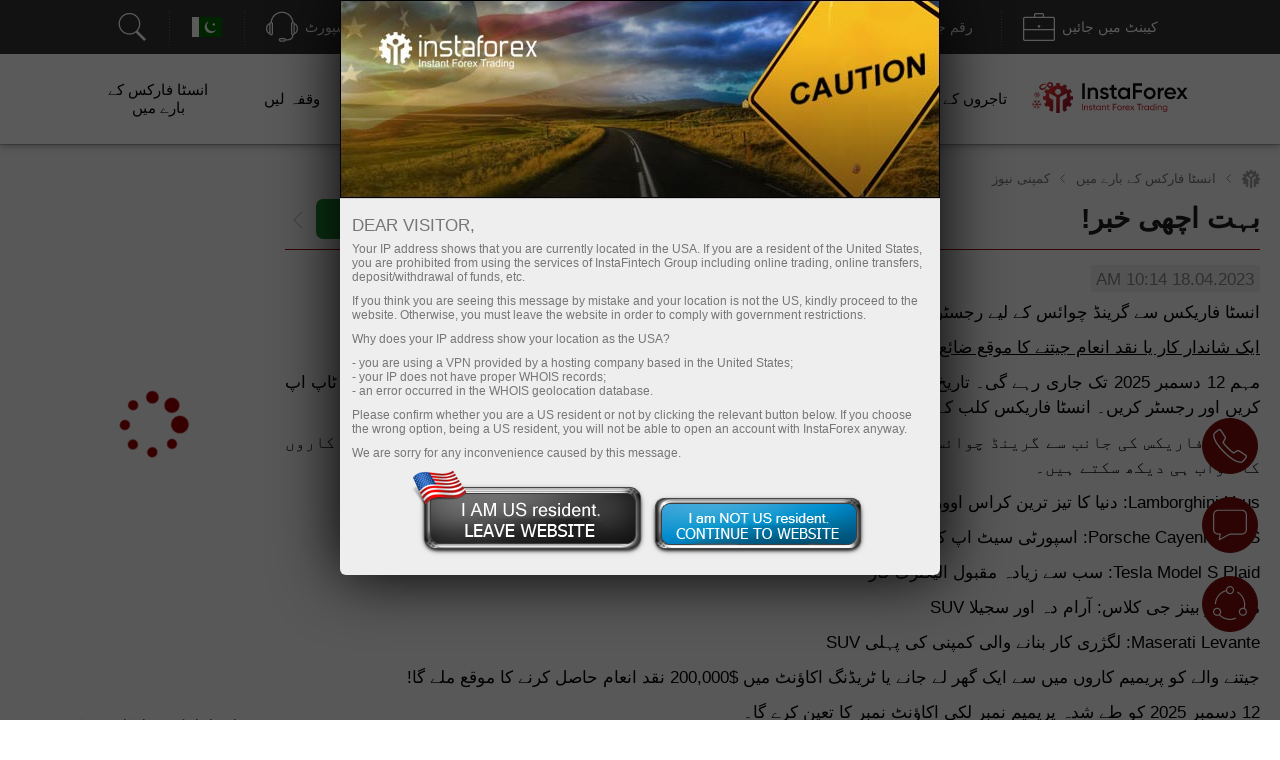

--- FILE ---
content_type: text/html; charset=utf-8
request_url: https://www.instaforex.com/pk/company_news/15059.html
body_size: 42875
content:
<!DOCTYPE html PUBLIC "-//W3C//DTD XHTML 1.0 Strict//EN" "http://www.w3.org/TR/xhtml1/DTD/xhtml1-strict.dtd">
<html xmlns="https://www.w3.org/1999/xhtml" xml:lang="en" lang="en">
<head prefix="og: https://ogp.me/ns#">

    
        <script src="https://browser.sentry-cdn.com/8.47.0/bundle.tracing.min.js"></script>

        <script>
            Sentry.init({ dsn: 'https://18c93dbf25a04b4b8cffc40e262256cb@sentry.ifxdb.com/21' });
        </script>

    
    

    <title>بہت اچھی خبر! 18.04.2023</title>


        <meta name="description" content="انسٹا فاریکس سے گرینڈ چوائس کے لیے رجسٹریشن شروع ہو گئی ہے۔ شاندار انعامات کے ساتھ بڑی مہم میں حصہ لیں۔
ایک شاندار کار یا نقد انعام جیتنے کا موقع..." />
    <meta name="google" content="notranslate" />
        
        <!--script src="https://fxn.instaforex.com/i/js/conditionalStart.js"></script-->

        <script type="text/javascript">
        function err_handler(msg) {return true;}
        window.onerror = err_handler;
    </script>
    
    <!-- extraPacker -->
            <meta charset="utf-8" />
    <meta name="viewport" content="width=device-width, minimum-scale=1.0, maximum-scale=1.0, user-scalable=no">
    
        <meta name="facebook-domain-verification" content="fuua7t31zjl7w4ls52egjemdr5722r" />
                    <meta name="yandex-verification" content="5f9fc461fad031d1" />
                    <!--- Verify domain instafincenter.com --->
        <!--- Verify domain ifxtrade.net --->
        <!--- Verify domain ifxinsinght.com --->
    
    <meta http-equiv="content-type" content="text/html; charset=utf-8" />

    <meta name="SKYPE_TOOLBAR" content="SKYPE_TOOLBAR_PARSER_COMPATIBLE" />

    
            <link rel="canonical" href="https://www.instaforex.com/pk/company_news/15059.html"/>    


    <link rel="preload" href="https://fxn.instaforex.com/i/css/all-main_38.css" as="style">
    <link rel="stylesheet" href="https://fxn.instaforex.com/i/css/all-main_38.css">
    <link rel="shortcut icon" href="https://fxn.instaforex.com/i/img/favicon.ico" />
    <script type="text/javascript" src="https://fxn.instaforex.com/i/js/jquery-2.1.4.min.js"></script>


    
<link rel="alternate" hreflang="x-default" href="https://www.instaforex.com/company_news/15059.html"/>
<link rel="alternate" hreflang="ru" href="https://www.instaforex.com/ru/company_news/15059.html"/>
<link rel="alternate" hreflang="ar" href="https://www.instaforex.com/ar/company_news/15059.html"/>
<link rel="alternate" hreflang="zh" href="https://www.instaforex.com/cn/company_news/15059.html"/>
<link rel="alternate" hreflang="id" href="https://www.instaforex.com/id/company_news/15059.html"/>
<link rel="alternate" hreflang="hi" href="https://www.instaforex.com/in/company_news/15059.html"/>
<link rel="alternate" hreflang="ms" href="https://www.instaforex.com/ms/company_news/15059.html"/>
<link rel="alternate" hreflang="ur" href="https://www.instaforex.com/pk/company_news/15059.html"/>
<link rel="alternate" hreflang="pt" href="https://www.instaforex.com/pt/company_news/15059.html"/>
<link rel="alternate" hreflang="es" href="https://www.instaforex.com/sp/company_news/15059.html"/>
<link rel="alternate" hreflang="uk" href="https://www.instaforex.com/ua/company_news/15059.html"/>

    <script type="text/javascript">
        jQuery.event.special.touchstart = {
            setup: function( _, ns, handle ){
                if ( ns.includes("noPreventDefault") ) {
                    this.addEventListener("touchstart", handle, { passive: false });
                } else {
                    this.addEventListener("touchstart", handle, { passive: true });
                }
            }
        };
        jQuery.event.special.touchmove = {
            setup: function( _, ns, handle ){
                if ( ns.includes("noPreventDefault") ) {
                    this.addEventListener("touchmove", handle, { passive: false });
                } else {
                    this.addEventListener("touchmove", handle, { passive: true });
                }
            }
        };
        var lang        = 'pk';
        var root        = 'https://www.instaforex.com/pk/';
        var root_http   = 'https://www.instaforex.com/';
        var is_ipad     = '';
        var is_index    = '';
    </script>



    <link rel="alternate" type="application/rss+xml" title="InstaForex.com Live Forex news" href="https://news.instaforex.com/news/" />
    <link rel="alternate" type="application/rss+xml" title="InstaForex.com Forex analysis review" href="https://news.instaforex.com/analytics/" />

        <!-- Delete for china Ip -->
        <!-- Yahoo Pixel Code -->
            <script type="application/javascript">(function(w,d,t,r,u){w[u]=w[u]||[];w[u].push({'projectId':'10000','properties':{'pixelId':'10119675'}});var s=d.createElement(t);s.src=r;s.async=true;s.onload=s.onreadystatechange=function(){var y,rs=this.readyState,c=w[u];if(rs&&rs!="complete"&&rs!="loaded"){return}try{y=YAHOO.ywa.I13N.fireBeacon;w[u]=[];w[u].push=function(p){y([p])};y(c)}catch(e){}};var scr=d.getElementsByTagName(t)[0],par=scr.parentNode;par.insertBefore(s,scr)})(window,document,"script","https://s.yimg.com/wi/ytc.js","dotq");</script>
        <!-- End Yahoo Pixel Code -->
    <!-- !Site::IsChina() -->
    
    
    <!--noindex-->
            <script type="text/javascript">
                (window.Image ? (new Image()) : document.createElement('img')).src = location.protocol + '//vk.com/rtrg?r=fL7KdroSMbX*wtu5mkEPSIxsTIGfECJZ8N8rRGJ1eqsTxh*4dYKEo4UCrbaqffinKY8a7hsoEs4X3sgAGw2t*QNGodRg5ZamiZXjTLse0*Tiv0UXbKBAcfzkHNr3LO19g7MUqG0QRBbuUO8IA7ldv3cfHtjgevnHyVUmDlX19p0-';
    </script>
            <!--/noindex-->

    
    
            <!-- Yahoo Pixel Code -->
    <script type="application/javascript">(function (w, d, t, r, u) {
        w[u] = w[u] || [];
        w[u].push({'projectId': '10000', 'properties': {'pixelId': '10119673'}});
        var s = d.createElement(t);
        s.src = r;
        s.async = true;
        s.onload = s.onreadystatechange = function () {
            var y, rs = this.readyState, c = w[u];
            if (rs && rs != "complete" && rs != "loaded") {
                return
            }

            try {
                y = YAHOO.ywa.I13N.fireBeacon;
                w[u] = [];
                w[u].push = function (p) {
                    y([p])
                }

                ;y(c)
            } catch (e) {
            }
        };
        var scr = d.getElementsByTagName(t)[0], par = scr.parentNode;
        par.insertBefore(s, scr)
    })(window, document, "script", "https://s.yimg.com/wi/ytc.js", "dotq");</script>
    <!-- End Yahoo Pixel Code -->
        
            
    <!--    -->
                            <!-- Google Tag Manager -->
                    <script>
                        (function(w, d, s, l, i) {
                            w[l] = w[l] || [];
                            w[l].push({
                                'gtm.start': new Date().getTime(),
                                event: 'gtm.js'
                            });
                            var f = d.getElementsByTagName(s)[0],
                                j = d.createElement(s),
                                dl = l != 'dataLayer' ? '&l=' + l : '';
                            j.async = true;
                            j.src = 'https://www.googletagmanager.com/gtm.js?id=' + i + dl;
                            f.parentNode.insertBefore(j, f);
                        })(window, document, 'script', 'dataLayer', 'GTM-55GFKC3');
                    </script>
                    <!-- End Google Tag Manager -->
                        <meta property='og:title' content='بہت اچھی خبر! 18.04.2023'><meta property='og:type' content='website'><meta property='og:image' content='https://fxn.instaforex.com/i/img//preview/instaforex_preview.jpg'/><meta property='og:image:secure_url' content='https://fxn.instaforex.com/i/img//preview/instaforex_preview.jpg'/><meta property="og:image:width" content="1280"/><meta property="og:image:height" content="855"/><meta property="og:image:type" content="image/png"/><meta property="og:image:alt" content="link preview"/><meta name="twitter:card" content="summary_large_image"/><meta name="twitter:image" content="https://fxn.instaforex.com/i/img//preview/instaforex_preview.jpg"/><meta property='og:url' content='https://www.instaforex.com/pk/company_news/15059.html'><meta property='og:description' content='انسٹا فاریکس سے گرینڈ چوائس کے لیے رجسٹریشن شروع ہو گئی ہے۔ شاندار انعامات کے ساتھ بڑی مہم میں حصہ لیں۔
ایک شاندار کار یا نقد انعام جیتنے کا موقع...'><meta property='og:site_name' content='https://www.instaforex.com/'><meta property='og:locale' content='pk'>
    <script type="text/javascript" src="https://fxn.instaforex.com/i/js/intersectionObserver.jquery.js"></script>
    <script type="text/javascript">
        window.addEventListener("load", function () {
            if (typeof $.fn.intersectionObserver === 'function') {
                $("img[url]").intersectionObserver();
            }
        })
    </script>

            
        <script>
            //getCriteoPartnersWithTimer
            var ts = 1766167272;
            function checkPartnersCriteo(){
                if (parseInt(new Date().getTime()/1000) > GetCookie('criteoPatrnersTimestamp')) {
                    window.criteo_q = window.criteo_q || [];
                    var deviceType = /iPad/.test(navigator.userAgent) ? "t" : /Mobile|iP(hone|od)|Android|BlackBerry|IEMobile|Silk/.test(navigator.userAgent) ? "m" : "d";
                    window.criteo_q.push(
                        {event: "setAccount", account:},
                        {event: "setEmail", email: ""},
                        {event: "setSiteType", type: deviceType},
                        {event: "viewHome"}
                    );
                    console.log("partners criteo hit. acc - ");
                    ts = parseInt(new Date().setMonth(new Date().getMonth() + 1)/1000);
                    SetCookie('criteoPatrnersTimestamp', ts);
                }
            }
            setInterval(checkPartnersCriteo, 1000);
        </script>

                                <script>
                //getCriteoWithTimer
                var criteroTimer = setTimeout(function () {
                    <!-- Тэг домашней страницы Criteo OneTag -->
                    window.criteo_q = window.criteo_q || [];
                    var deviceType = /iPad/.test(navigator.userAgent) ? "t" : /Mobile|iP(hone|od)|Android|BlackBerry|IEMobile|Silk/.test(navigator.userAgent) ? "m" : "d";
                    window.criteo_q.push(
                        {event: "setAccount", account: 81974},
                        {event: "setEmail", email: ""}, // Может быть пустой строкой
                        {event: "setSiteType", type: deviceType},
                        {event: "viewHome", user_segment: "20"});
                    <!-- Конец тэга домашней страницы Criteo OneTag -->
                    document.cookie = 'criteoHit=true'
                    console.log('Criteo: "Hit"');
                }, 15000);
                console.log('Criteo: time to hit - 15 sec');
            </script>
                                    <script type="text/javascript">
                        adroll_adv_id = "KC3R3NI4BVENTMPMGFQAXF";
                        adroll_pix_id = "OEZZPOJDMJGE3P6WDN2UQL";
                        adroll_version = "2.0";

                        (function(w, d, e, o, a) {
                            w.__adroll_loaded = true;
                            w.adroll = w.adroll || [];
                            w.adroll.f = ['setProperties', 'identify', 'track'];
                            var roundtripUrl = "https://s.adroll.com/j/" + adroll_adv_id +
                                "/roundtrip.js";
                            for (a = 0; a < w.adroll.f.length; a++) {
                                w.adroll[w.adroll.f[a]] = w.adroll[w.adroll.f[a]] || (function(n) {
                                    return function() {
                                        w.adroll.push([n, arguments])
                                    }
                                })(w.adroll.f[a])
                            };

                            e = d.createElement('script');
                            o = d.getElementsByTagName('script')[0];
                            e.async = 1;
                            e.src = roundtripUrl;
                            o.parentNode.insertBefore(e, o);
                        })(window, document);
                        adroll.track("pageView");
                    </script>
                                <!-- Facebook Pixel Code -->
                    <script>
                        ! function(f, b, e, v, n, t, s) {
                            if (f.fbq) return;
                            n = f.fbq = function() {
                                n.callMethod ?
                                    n.callMethod.apply(n, arguments) : n.queue.push(arguments)
                            };
                            if (!f._fbq) f._fbq = n;
                            n.push = n;
                            n.loaded = !0;
                            n.version = '2.0';
                            n.queue = [];
                            t = b.createElement(e);
                            t.async = !0;
                            t.src = v;
                            s = b.getElementsByTagName(e)[0];
                            s.parentNode.insertBefore(t, s)
                        }(window, document, 'script', 'https://connect.facebook.net/en_US/fbevents.js');
                        fbq('init', '174181863800731');
                        fbq('track', 'PageView');
                    </script>
                    <noscript><img height="1" width="1" style="display:none" src="https://www.facebook.com/tr?id=174181863800731&ev=PageView&noscript=1" /></noscript>
                    <!-- End Facebook Pixel Code -->
                    
                
    
    
        <meta name="google-site-verification" content="koc5pFyPjYKubbyLufjNPZdxvI1ppScJ1kjnyrMxMns" />
    
</head>
<!-- /Yandex.Metrika counter -->



<body  data-lng="pk" class="language-pk page-news_details" >

    
                    <!-- Google Tag Manager (noscript) --><noscript><iframe src="https://www.googletagmanager.com/ns.html?id=GTM-55GFKC3" height="0" width="0" style="display:none;visibility:hidden"></iframe></noscript>
                    <!-- End Google Tag Manager (noscript) -->
                
    


<!---->

<style>
    body {
        min-width: 100px;
    }
    .block_4_type_7_ru{
        margin-top: -30px;  color: white;  font-size: 12px;
    }
    .block_4_type_7_en{
        font-size: 12px;  color: white;  margin-top: -24px;  margin-left: 6px;
    }
    .sidebar-right section .block_3_banners{ margin-top: -30px;}
    .ploader{
        position: fixed;
        width: 100%;
        height: 100%;
        background: rgb(0,0,0,0.5);
        z-index: 99999;
        display: none;
    }
    .ploader img{
        position: fixed;
        margin-left: auto;
        margin-right: auto;
        left: 0;
        right: 0;
        text-align: center;
        top: 40%;
        z-index: 9999;
        width: 20%;
    }
</style>
<div class="ploader"><img src="https://fxn.instaforex.com/i/img/preloader.svg" alt="empty"></div>
				<script type="text/javascript">
					var CheckRef = document.referrer;
					var refStr   = '';
                    var frame    = 0;
					if(CheckRef.indexOf('?') == -1)
					{
						refStr = CheckRef;
					}
					else
					{
						refStr =CheckRef.substr(0,CheckRef.indexOf('?'));
					}
                    if(top != self)
                    {
                        frame=1;
                    }
					
					new Image().src = "/click_stat/click.php?r="+escape(refStr)+((typeof(screen)=="undefined")?"":"&s="+screen.width+"*"+screen.height+"*"+(screen.colorDepth?screen.colorDepth:screen.pixelDepth))+"&u="+escape(document.URL)+"&frame="+frame+"&"+Math.random();
				</script>
				
<!-- Eu Предупреждения -->

<script language="JavaScript" src="https://fxn.instaforex.com/i/js/jquery.simplemodal-new.js"></script>

<script language="JavaScript">
    $(document).ready(function(){

        function setCookieLeave( name, value, expires, path, domain, secure )
        {
            var today = new Date();
            today.setTime( today.getTime() );
            if ( expires ) {
                expires = expires * 1000 * 60 * 60 * 24;
            }
            var expires_date = new Date( today.getTime() + (expires) );
            document.cookie = name+'='+escape( value ) +
                ( ( expires ) ? ';expires='+expires_date.toGMTString() : '' ) + //expires.toGMTString()
                ( ( path ) ? ';path=' + path : '' ) +
                ( ( domain ) ? ';domain=' + domain : '' ) +
                ( ( secure ) ? ';secure' : '' );
        }

        $(function ($) {
            var ATTENTION = {
                container: null,
                init: function () {
                    var inner_data  = '<h2>Dear visitor,</h2>';
                    inner_data += '<p>Your IP address shows that you are currently located in the USA. If you are a resident of the United States, you are prohibited from using the services of InstaFintech Group including online trading, online transfers, deposit/withdrawal of funds, etc.</p>';
                    inner_data += '<p>If you think you are seeing this message by mistake and your location is not the US, kindly proceed to the website. Otherwise, you must leave the website in order to comply with government restrictions.</p>';
                    inner_data += '<p>Why does your IP address show your location as the USA?<ul>';
                    inner_data += '<li>- you are using a VPN provided by a hosting company based in the United States;</li>';
                    inner_data += '<li>- your IP does not have proper WHOIS records;</li>';
                    inner_data += '<li>- an error occurred in the WHOIS geolocation database.</li>';
                    inner_data += '</ul></p>';
                    inner_data += '<p>Please confirm whether you are a US resident or not by clicking the relevant button below. If you choose the wrong option, being a US resident, you will not be able to open an account with InstaForex anyway.</p>';
                    inner_data += '<p>We are sorry for any inconvenience caused by this message.</p>';
                    $("#inner-data").html(inner_data);

                    if (typeof $.fn.smodal !== 'undefined') {
                        $("#attention-modal-content").smodal({
                            overlayId: 'attention-overlay',
                            containerId: 'attention-container',
                            closeHTML: null,
                            minHeight: 80,
                            opacity: 65,
                            position: ['0',],
                            overlayClose: false,
                            onOpen: ATTENTION.open,
                            onClose: ATTENTION.close
                        });
                    }

                },
                open: function (d) {
                    var self = this;
                    self.container = d.container[0];
                    d.overlay.fadeIn('fast', function () {
                        $("#attention-modal-content", self.container).show();
                        var title = $("#attention-modal-title", self.container);
                        title.show();
                        d.container.slideDown('slow', function () {
                            setTimeout(function () {
                                var h = $("#attention-modal-data", self.container).height()
                                    + title.height()
                                    + 20; // padding
                                d.container.animate(
                                    {height: h},
                                    200,
                                    function () {
                                        $("div.close", self.container).show();
                                        $("#attention-modal-data", self.container).show();
                                    }
                                );
                            }, 300);
                        });
                    })
                },
                close: function (d) {
                    var self = this;
                    d.container.animate(
                        {top:"-" + (d.container.height() + 20)},
                        500,
                        function () {
                            setCookieLeave('notleaveus', 1, 365, '/');
                            self.close(); // or $.modal.close();
                        }
                    );
                }
            };

            ATTENTION.init();
        });
    });
</script>

<style>
    #attention-modal-content, #attention-modal-data {display:none;}
    #attention-overlay {background-color:#000; cursor:wait;}
    #attention-container {background-color:#eee; color:#000; font-family:"Lucida Grande",Arial,sans-serif; font-size:.9em; padding-bottom:4px; width:600px; -moz-border-radius-bottomleft:6px; -webkit-border-bottom-left-radius:6px; -moz-border-radius-bottomright:6px; -webkit-border-bottom-right-radius:6px; -moz-box-shadow:0 0 64px #000; -webkit-box-shadow:0 0 64px #000;}
    #attention-container a {color:#ddd;}
    #attention-container #attention-modal-title {color:#000; background-color:#ddd; border-bottom:1px solid #ccc; font-weight:bold; padding:0px; font-size: 130%; text-align: center;}
    #attention-container .close {display:none; position:absolute; right:0; top:0;}
    #attention-container .close a {display:block; color:#777; font-size:.8em; font-weight:bold; padding:6px 12px 0; text-decoration:none; text-shadow:0 1px 0 #f4f4f4;}
    #attention-container .close a:hover {color:#000;}
    #attention-container #attention-modal-data {padding:6px 12px;}
    #attention-container h2 {margin:10px 0 6px;}
    #attention-container p {margin-bottom:10px;}
    #attention-container span {color:#777; font-size:.9em;}

    #attention-modal-title {background: url("https://fxn.instaforex.com/i/img/attention/top2.jpg"); height: 198px;}
    #attention-modal-data {font-size:110%;}
    #attention-modal-data ul li {padding: 0px; !important;}

    #attention-modal-data .usbuttons{background: url('https://fxn.instaforex.com/i/img/attention/buttons.png');}
    #attention-modal-data .usresident {background-position: -0px -0px; width: 236px; height: 88px; cursor: pointer;}
    #attention-modal-data .notusresident {background-position: -0px -88px; width: 220px; height: 65px; cursor: pointer;}
    #attention-modal-data .usresident:hover {background-position: -0px -153px; width: 236px; height: 88px; cursor: pointer;}
    #attention-modal-data .notusresident:hover {background-position: -0px -241px; width: 220px; height: 65px; cursor: pointer;}
</style>

<!--noindex-->
<div id="attention-modal-content">
    <div id="attention-modal-title">&nbsp;</div>
    <div id="attention-modal-data">
        <span id="inner-data">&nbsp;</span>
        <center>
            <table>
                <tr>
                    <td><div class="usbuttons usresident" onclick="document.location ='about:blank'"></div></td>
                    <td><div class="usbuttons notusresident simplemodal-close"></div></td>
                </tr>
            </table>
        </center>

    </div>
</div>
<!--/noindex-->

<header>
        <style>
            .circleRollButton {
                display: none !important;
            }
        </style>
        <script type="text/javascript">
            if (!onlineSupportChatButton) {
                var onlineSupportChatButton;
                                        (function(d, src, c) {
                            var t = d.scripts[d.scripts.length - 1],
                                s = d.createElement('script');
                            s.id = 'la_x2s6df8d';
                            s.defer = true;
                            s.src = src;
                            s.onload = s.onreadystatechange = function() {
                                var rs = this.readyState;
                                if (rs && (rs != 'complete') && (rs != 'loaded')) {
                                    return;
                                }
                                c(this);
                            };
                            t.parentElement.insertBefore(s, t.nextSibling);
                        })(document,
                            'https://ifx.ladesk.com/scripts/track.js',
                            function(e) {
                                onlineSupportChatButton = LiveAgent.createButton('f39f8f4e', e);
                                onlineSupportChatButton.hideButton_();
                            });
                            }

                    </script>
    <script>
    window.dictionary = {
        'application.prepare.form.validation.error': 'غلط اکاؤنٹ یا پاس ورڈ۔ برائے مہربانی دوبارہ کوشش کریں. اگر مسئلہ برقرار رہتا ہے تو ، ہم سے support@instaforex.eu پر رابطہ کریں'
    }
</script>

<input type="hidden" id="instaEU" value="">


<style>
    .collapse{padding-top: 0!important; padding-bottom: 0!important;}
    #ntoolbar .langList .f32.AR {
        background-position: 0 -7616px;
    }
    </style>


<div id="ntoolbar" aria-multiselectable="true">

    <div>
                    <a class="btn btn-default"  data-parent="#ntoolbar" href="https://www.instaforex.com/pk/search" target="_blank">
                <svg xmlns="http://www.w3.org/2000/svg" xmlns:xlink="http://www.w3.org/1999/xlink" viewBox="0 0 50 50"
                     version="1.1" width="32" height="32">
                    <g id="surface1">
                        <path style=" "
                              d="M 21 3 C 11.621094 3 4 10.621094 4 20 C 4 29.378906 11.621094 37 21 37 C 24.710938 37 28.140625 35.804688 30.9375 33.78125 L 44.09375 46.90625 L 46.90625 44.09375 L 33.90625 31.0625 C 36.460938 28.085938 38 24.222656 38 20 C 38 10.621094 30.378906 3 21 3 Z M 21 5 C 29.296875 5 36 11.703125 36 20 C 36 28.296875 29.296875 35 21 35 C 12.703125 35 6 28.296875 6 20 C 6 11.703125 12.703125 5 21 5 Z "/>
                    </g>
                </svg>
                <span></span>
            </a>
        
    </div>

    <div class="langList">
        
        <button class="btn btn-default"  data-parent="#ntoolbar"
                data-target="#toolbarCollapseLangList" aria-expanded="false" aria-controls="toolbarCollapseLangList">
            <span class="f32 PK "></span>
            <span class="caption">اردو</span>
        </button>

    </div>

    <div>
        <button class="btn btn-default"  data-parent="#ntoolbar"
                data-target="#toolbarCollapseSupportPanel" aria-expanded="false"
                aria-controls="toolbarCollapseSupportPanel">
            <svg xmlns="http://www.w3.org/2000/svg" xmlns:xlink="http://www.w3.org/1999/xlink" viewBox="0 0 50 50"
                 version="1.1" width="32" height="32">
                <g id="surface1">
                    <path style=" "
                          d="M 25 1 C 15.691406 1 8.015625 8.089844 7.09375 17.15625 C 6.179688 17.453125 5.453125 18.179688 5.15625 19.09375 C 3.730469 19.378906 2.492188 20.355469 1.625 21.65625 C 0.589844 23.207031 0 25.25 0 27.5 C 0 29.75 0.589844 31.792969 1.625 33.34375 C 2.492188 34.644531 3.730469 35.621094 5.15625 35.90625 C 5.546875 37.109375 6.671875 38 8 38 C 9.644531 38 11 36.644531 11 35 L 11 20 C 11 18.757813 10.214844 17.703125 9.125 17.25 C 10 9.234375 16.75 3 25 3 C 33.25 3 40 9.234375 40.875 17.25 C 39.785156 17.703125 39 18.757813 39 20 L 39 35 C 39 36.277344 39.832031 37.351563 40.96875 37.78125 C 40.832031 39.691406 40.183594 41.128906 39.15625 42.15625 C 37.996094 43.316406 36.300781 44 34 44 L 30.8125 44 C 30.394531 42.84375 29.292969 42 28 42 L 23 42 C 21.355469 42 20 43.355469 20 45 C 20 46.644531 21.355469 48 23 48 L 28 48 C 29.292969 48 30.394531 47.15625 30.8125 46 L 34 46 C 36.699219 46 39.003906 45.183594 40.59375 43.59375 C 42.023438 42.164063 42.820313 40.164063 42.96875 37.8125 C 43.851563 37.503906 44.554688 36.796875 44.84375 35.90625 C 46.269531 35.621094 47.507813 34.644531 48.375 33.34375 C 49.410156 31.792969 50 29.75 50 27.5 C 50 25.25 49.410156 23.207031 48.375 21.65625 C 47.507813 20.355469 46.269531 19.378906 44.84375 19.09375 C 44.546875 18.179688 43.820313 17.453125 42.90625 17.15625 C 41.984375 8.089844 34.308594 1 25 1 Z M 8 19 C 8.5625 19 9 19.4375 9 20 L 9 35 C 9 35.5625 8.5625 36 8 36 C 7.4375 36 7 35.5625 7 35 L 7 20 C 7 19.4375 7.4375 19 8 19 Z M 42 19 C 42.5625 19 43 19.4375 43 20 L 43 35 C 43 35.5625 42.5625 36 42 36 C 41.4375 36 41 35.5625 41 35 L 41 20 C 41 19.4375 41.4375 19 42 19 Z M 5 21.21875 L 5 33.78125 C 4.378906 33.515625 3.789063 33.011719 3.28125 32.25 C 2.507813 31.089844 2 29.390625 2 27.5 C 2 25.609375 2.507813 23.910156 3.28125 22.75 C 3.789063 21.988281 4.378906 21.484375 5 21.21875 Z M 45 21.21875 C 45.621094 21.484375 46.210938 21.988281 46.71875 22.75 C 47.492188 23.910156 48 25.609375 48 27.5 C 48 29.390625 47.492188 31.089844 46.71875 32.25 C 46.210938 33.011719 45.621094 33.515625 45 33.78125 Z M 23 44 L 28 44 C 28.5625 44 29 44.4375 29 45 C 29 45.5625 28.5625 46 28 46 L 23 46 C 22.4375 46 22 45.5625 22 45 C 22 44.4375 22.4375 44 23 44 Z "/>
                </g>
            </svg>
            <span class="caption">سپورٹ</span>
        </button>

    </div>

    <div>
                    <button class="btn btn-default"  data-parent="#ntoolbar"
                    data-target="#toolbarCollapseOpenAccount" aria-expanded="false"
                    aria-controls="toolbarCollapseOpenAccount">
                <svg xmlns="http://www.w3.org/2000/svg" xmlns:xlink="http://www.w3.org/1999/xlink" viewBox="0 0 50 51"
                     version="1.1" width="32" height="32">
                    <g id="surface1">
                        <path xmlns="http://www.w3.org/2000/svg" style=" "
                              d="M 3 3 L 3 8.6875 C 2.941406 8.878906 2.941406 9.089844 3 9.28125 L 3 32 L 18 32 L 20 30 L 5 30 L 5 10.625 L 5.5625 10.90625 C 5.839844 11.039063 6.160156 11.039063 6.4375 10.90625 L 8 10.125 L 9.5625 10.90625 C 9.839844 11.039063 10.160156 11.039063 10.4375 10.90625 L 12 10.125 L 13.5625 10.90625 C 13.839844 11.039063 14.160156 11.039063 14.4375 10.90625 L 16 10.125 L 17.5625 10.90625 C 17.839844 11.039063 18.160156 11.039063 18.4375 10.90625 L 20 10.125 L 21.5625 10.90625 C 21.839844 11.039063 22.160156 11.039063 22.4375 10.90625 L 24 10.125 L 25.5625 10.90625 C 25.839844 11.039063 26.160156 11.039063 26.4375 10.90625 L 28 10.125 L 29.5625 10.90625 C 29.839844 11.039063 30.160156 11.039063 30.4375 10.90625 L 32 10.125 L 33.5625 10.90625 C 33.839844 11.039063 34.160156 11.039063 34.4375 10.90625 L 36 10.125 L 37.5625 10.90625 C 37.839844 11.039063 38.160156 11.039063 38.4375 10.90625 L 40 10.125 L 41.5625 10.90625 C 41.839844 11.039063 42.160156 11.039063 42.4375 10.90625 L 44 10.125 L 45 10.625 L 45 30 L 36 30 L 34 32 L 47 32 L 47 10.125 C 47.015625 10.019531 47.015625 9.917969 47 9.8125 L 47 3 Z M 5 5 L 45 5 L 45 8.375 L 44.4375 8.09375 C 44.160156 7.960938 43.839844 7.960938 43.5625 8.09375 L 42 8.875 L 40.4375 8.09375 C 40.160156 7.960938 39.839844 7.960938 39.5625 8.09375 L 38 8.875 L 36.4375 8.09375 C 36.160156 7.960938 35.839844 7.960938 35.5625 8.09375 L 34 8.875 L 32.4375 8.09375 C 32.160156 7.960938 31.839844 7.960938 31.5625 8.09375 L 30 8.875 L 28.4375 8.09375 C 28.160156 7.960938 27.839844 7.960938 27.5625 8.09375 L 26 8.875 L 24.4375 8.09375 C 24.160156 7.960938 23.839844 7.960938 23.5625 8.09375 L 22 8.875 L 20.4375 8.09375 C 20.160156 7.960938 19.839844 7.960938 19.5625 8.09375 L 18 8.875 L 16.4375 8.09375 C 16.160156 7.960938 15.839844 7.960938 15.5625 8.09375 L 14 8.875 L 12.4375 8.09375 C 12.160156 7.960938 11.839844 7.960938 11.5625 8.09375 L 10 8.875 L 8.4375 8.09375 C 8.160156 7.960938 7.839844 7.960938 7.5625 8.09375 L 6 8.875 L 5 8.375 Z M 8.71875 16 C 8.167969 16.078125 7.78125 16.589844 7.859375 17.140625 C 7.9375 17.691406 8.449219 18.078125 9 18 L 25 18 C 25.359375 18.003906 25.695313 17.816406 25.878906 17.503906 C 26.058594 17.191406 26.058594 16.808594 25.878906 16.496094 C 25.695313 16.183594 25.359375 15.996094 25 16 L 9 16 C 8.96875 16 8.9375 16 8.90625 16 C 8.875 16 8.84375 16 8.8125 16 C 8.78125 16 8.75 16 8.71875 16 Z M 31.71875 16 C 31.167969 16.078125 30.78125 16.589844 30.859375 17.140625 C 30.9375 17.691406 31.449219 18.078125 32 18 L 41 18 C 41.359375 18.003906 41.695313 17.816406 41.878906 17.503906 C 42.058594 17.191406 42.058594 16.808594 41.878906 16.496094 C 41.695313 16.183594 41.359375 15.996094 41 16 L 32 16 C 31.96875 16 31.9375 16 31.90625 16 C 31.875 16 31.84375 16 31.8125 16 C 31.78125 16 31.75 16 31.71875 16 Z M 8.71875 21 C 8.167969 21.078125 7.78125 21.589844 7.859375 22.140625 C 7.9375 22.691406 8.449219 23.078125 9 23 L 25 23 C 25.359375 23.003906 25.695313 22.816406 25.878906 22.503906 C 26.058594 22.191406 26.058594 21.808594 25.878906 21.496094 C 25.695313 21.183594 25.359375 20.996094 25 21 L 9 21 C 8.96875 21 8.9375 21 8.90625 21 C 8.875 21 8.84375 21 8.8125 21 C 8.78125 21 8.75 21 8.71875 21 Z M 34.875 22 C 34.652344 22.023438 34.441406 22.125 34.28125 22.28125 L 33.625 22.90625 C 33.445313 22.746094 33.210938 22.65625 32.96875 22.65625 C 32.9375 22.65625 32.90625 22.65625 32.875 22.65625 C 32.777344 22.671875 32.683594 22.703125 32.59375 22.75 L 27.90625 24.75 C 27.789063 24.800781 27.683594 24.875 27.59375 24.96875 L 19.09375 33.5 L 19.0625 33.5 C 19.019531 33.527344 18.976563 33.558594 18.9375 33.59375 C 18.878906 33.640625 18.828125 33.691406 18.78125 33.75 C 18.746094 33.800781 18.714844 33.851563 18.6875 33.90625 L 10.84375 41.71875 C 10.46875 42.097656 10.457031 42.699219 10.8125 43.09375 C 9.722656 44.21875 9.730469 46.046875 10.84375 47.15625 C 11.957031 48.269531 13.78125 48.277344 14.90625 47.1875 C 15.300781 47.542969 15.902344 47.53125 16.28125 47.15625 L 17 46.4375 C 17.191406 46.566406 17.417969 46.695313 17.65625 46.8125 C 18.082031 47.019531 18.59375 47.214844 19.1875 47.21875 C 19.78125 47.222656 20.460938 46.976563 20.96875 46.46875 C 21.738281 45.699219 22.707031 44.410156 23.625 43.15625 C 24.542969 41.902344 25.484375 40.609375 25.65625 40.4375 C 26 40.09375 26.90625 40.0625 26.90625 40.0625 C 27.292969 40.152344 27.695313 40.003906 27.933594 39.6875 C 28.171875 39.371094 28.199219 38.941406 28.003906 38.59375 C 27.808594 38.25 27.425781 38.054688 27.03125 38.09375 C 27.03125 38.09375 26.917969 38.066406 26.75 38.0625 C 26.371094 38.054688 25.644531 38.101563 24.9375 38.5 L 33.03125 30.40625 C 33.125 30.316406 33.199219 30.210938 33.25 30.09375 L 35.25 25.40625 C 35.394531 25.058594 35.335938 24.664063 35.09375 24.375 L 35.71875 23.71875 C 36.042969 23.417969 36.128906 22.941406 35.933594 22.546875 C 35.742188 22.148438 35.308594 21.929688 34.875 22 Z M 32.75 24.84375 L 32.78125 24.84375 L 32.8125 24.875 C 32.890625 25.011719 32.996094 25.128906 33.125 25.21875 L 33.15625 25.25 L 31.46875 29.15625 L 23.625 37 L 21 34.375 L 28.84375 26.53125 Z M 19.5625 35.8125 L 22.1875 38.4375 L 16.59375 44.0625 L 16.5625 44.0625 C 16.210938 44.152344 15.933594 44.429688 15.84375 44.78125 L 15.59375 45.03125 C 15.5625 45.007813 15.53125 44.988281 15.5 44.96875 L 15.34375 44.84375 L 13.1875 42.71875 C 13.1875 42.707031 13.1875 42.699219 13.1875 42.6875 L 13.15625 42.625 C 13.117188 42.535156 13.0625 42.449219 13 42.375 Z M 23.5625 39.84375 C 23.109375 40.429688 22.589844 41.164063 22 41.96875 C 21.089844 43.214844 20.089844 44.535156 19.5625 45.0625 C 19.421875 45.203125 19.34375 45.21875 19.1875 45.21875 C 19.03125 45.21875 18.78125 45.152344 18.53125 45.03125 C 18.496094 45.011719 18.472656 44.988281 18.4375 44.96875 Z M 12.21875 44.5 L 13.5 45.78125 C 13.140625 46.105469 12.597656 46.097656 12.25 45.75 C 11.902344 45.402344 11.890625 44.859375 12.21875 44.5 Z "/>
                    </g>
                </svg>
                <span class="caption">فوری اکاونٹ کھولیں</span>
            </button>
            </div>

    <div>
        <button class="btn btn-default" data-parent="#ntoolbar"
                data-target="#toolbarCollapseTradingPlatform" aria-expanded="false"
                aria-controls="toolbarCollapseTradingPlatform">
            <svg xmlns="http://www.w3.org/2000/svg" xmlns:xlink="http://www.w3.org/1999/xlink" viewBox="0 0 64 64"
                 version="1.1" width="32" height="32">
                <g id="surface1">
                    <path style=" "
                          d="M 7 6 C 5.347656 6 4 7.347656 4 9 L 4 51 C 4 52.652344 5.347656 54 7 54 L 57 54 C 58.652344 54 60 52.652344 60 51 L 60 9 C 60 7.347656 58.652344 6 57 6 Z M 7 8 L 57 8 C 57.550781 8 58 8.449219 58 9 L 58 51 C 58 51.550781 57.550781 52 57 52 L 7 52 C 6.449219 52 6 51.550781 6 51 L 6 18 L 47 18 C 47.554688 18 48 17.550781 48 17 C 48 16.449219 47.554688 16 47 16 L 6 16 L 6 9 C 6 8.449219 6.449219 8 7 8 Z M 10 10 C 9.445313 10 9 10.449219 9 11 L 9 13 C 9 13.550781 9.445313 14 10 14 C 10.554688 14 11 13.550781 11 13 L 11 11 C 11 10.449219 10.554688 10 10 10 Z M 15 10 C 14.445313 10 14 10.449219 14 11 L 14 13 C 14 13.550781 14.445313 14 15 14 C 15.554688 14 16 13.550781 16 13 L 16 11 C 16 10.449219 15.554688 10 15 10 Z M 20 10 C 19.445313 10 19 10.449219 19 11 L 19 13 C 19 13.550781 19.445313 14 20 14 C 20.554688 14 21 13.550781 21 13 L 21 11 C 21 10.449219 20.554688 10 20 10 Z M 25 10 C 24.445313 10 24 10.449219 24 11 L 24 13 C 24 13.550781 24.445313 14 25 14 C 25.554688 14 26 13.550781 26 13 L 26 11 C 26 10.449219 25.554688 10 25 10 Z M 30 10 C 29.445313 10 29 10.449219 29 11 L 29 13 C 29 13.550781 29.445313 14 30 14 C 30.554688 14 31 13.550781 31 13 L 31 11 C 31 10.449219 30.554688 10 30 10 Z M 35 10 C 34.445313 10 34 10.449219 34 11 L 34 13 C 34 13.550781 34.445313 14 35 14 C 35.554688 14 36 13.550781 36 13 L 36 11 C 36 10.449219 35.554688 10 35 10 Z M 40 10 C 39.445313 10 39 10.449219 39 11 L 39 13 C 39 13.550781 39.445313 14 40 14 C 40.554688 14 41 13.550781 41 13 L 41 11 C 41 10.449219 40.554688 10 40 10 Z M 45 10 C 44.445313 10 44 10.449219 44 11 L 44 13 C 44 13.550781 44.445313 14 45 14 C 45.554688 14 46 13.550781 46 13 L 46 11 C 46 10.449219 45.554688 10 45 10 Z M 50 10 C 49.445313 10 49 10.449219 49 11 L 49 13 C 49 13.550781 49.445313 14 50 14 C 50.554688 14 51 13.550781 51 13 L 51 11 C 51 10.449219 50.554688 10 50 10 Z M 55 10 C 54.445313 10 54 10.449219 54 11 L 54 13 C 54 13.550781 54.445313 14 55 14 C 55.554688 14 56 13.550781 56 13 L 56 11 C 56 10.449219 55.554688 10 55 10 Z M 51 16 C 50.445313 16 50 16.449219 50 17 C 50 17.550781 50.445313 18 51 18 L 55 18 C 55.554688 18 56 17.550781 56 17 C 56 16.449219 55.554688 16 55 16 Z M 55 21 C 54.746094 21 54.488281 21.097656 54.292969 21.292969 L 47.285156 28.300781 C 46.894531 28.113281 46.460938 28 46 28 C 45.277344 28 44.621094 28.269531 44.105469 28.695313 L 38.9375 25.597656 C 38.976563 25.40625 39 25.203125 39 25 C 39 23.347656 37.652344 22 36 22 C 34.347656 22 33 23.347656 33 25 C 33 25.40625 33.082031 25.792969 33.230469 26.148438 L 27.421875 31.375 C 26.996094 31.144531 26.515625 31 26 31 C 25.105469 31 24.308594 31.402344 23.761719 32.027344 L 18.988281 30.117188 C 18.992188 30.078125 19 30.039063 19 30 C 19 28.347656 17.652344 27 16 27 C 14.347656 27 13 28.347656 13 30 C 13 30.285156 13.054688 30.558594 13.128906 30.824219 L 8.421875 34.1875 C 7.972656 34.507813 7.867188 35.132813 8.1875 35.578125 C 8.382813 35.851563 8.6875 36 9 36 C 9.203125 36 9.402344 35.9375 9.578125 35.8125 L 14.28125 32.453125 C 14.769531 32.796875 15.359375 33 16 33 C 16.894531 33 17.691406 32.597656 18.238281 31.972656 L 23.011719 33.882813 C 23.007813 33.921875 23 33.960938 23 34 C 23 35.652344 24.347656 37 26 37 C 27.652344 37 29 35.652344 29 34 C 29 33.59375 28.917969 33.207031 28.769531 32.851563 L 34.578125 27.625 C 35.003906 27.855469 35.484375 28 36 28 C 36.722656 28 37.378906 27.730469 37.894531 27.304688 L 43.0625 30.402344 C 43.023438 30.59375 43 30.796875 43 31 C 43 32.652344 44.347656 34 46 34 C 47.652344 34 49 32.652344 49 31 C 49 30.539063 48.886719 30.105469 48.699219 29.714844 L 55.707031 22.707031 C 56.097656 22.316406 56.097656 21.683594 55.707031 21.292969 C 55.511719 21.097656 55.253906 21 55 21 Z M 36 23.832031 C 36.644531 23.832031 37.167969 24.355469 37.167969 25 C 37.167969 25.644531 36.644531 26.167969 36 26.167969 C 35.355469 26.167969 34.832031 25.644531 34.832031 25 C 34.832031 24.355469 35.355469 23.832031 36 23.832031 Z M 16 28.832031 C 16.644531 28.832031 17.167969 29.355469 17.167969 30 C 17.167969 30.644531 16.644531 31.167969 16 31.167969 C 15.355469 31.167969 14.832031 30.644531 14.832031 30 C 14.832031 29.355469 15.355469 28.832031 16 28.832031 Z M 46 29.792969 C 46.664063 29.792969 47.207031 30.335938 47.207031 31 C 47.207031 31.664063 46.667969 32.207031 46 32.207031 C 45.332031 32.207031 44.792969 31.664063 44.792969 31 C 44.792969 30.335938 45.335938 29.792969 46 29.792969 Z M 26 32.832031 C 26.644531 32.832031 27.167969 33.355469 27.167969 34 C 27.167969 34.644531 26.644531 35.167969 26 35.167969 C 25.355469 35.167969 24.832031 34.644531 24.832031 34 C 24.832031 33.355469 25.355469 32.832031 26 32.832031 Z M 33 34 C 32.445313 34 32 34.449219 32 35 L 32 48 L 30 48 L 30 43 C 30 42.449219 29.554688 42 29 42 L 23 42 C 22.445313 42 22 42.449219 22 43 L 22 48 L 20 48 L 20 39 C 20 38.449219 19.554688 38 19 38 L 13 38 C 12.445313 38 12 38.449219 12 39 L 12 48 L 11 48 C 10.445313 48 10 48.449219 10 49 C 10 49.550781 10.445313 50 11 50 L 51 50 C 51.554688 50 52 49.550781 52 49 C 52 48.449219 51.554688 48 51 48 L 50 48 L 50 41 C 50 40.449219 49.554688 40 49 40 L 43 40 C 42.445313 40 42 40.449219 42 41 L 42 48 L 40 48 L 40 35 C 40 34.449219 39.554688 34 39 34 Z M 34 36 L 38 36 L 38 48 L 34 48 Z M 14 40 L 18 40 L 18 48 L 14 48 Z M 44 42 L 48 42 L 48 48 L 44 48 Z M 24 44 L 28 44 L 28 48 L 24 48 Z "/>
                </g>
            </svg>
            <span class="caption">تجارتی پلیٹ فارم</span>
        </button>
    </div>


    <div>
        <button class="btn btn-default"  data-parent="#ntoolbar"
                data-target="#toolbarCollapseReplenish" aria-expanded="false" aria-controls="toolbarCollapseReplenish">
            <svg xmlns="http://www.w3.org/2000/svg" xmlns:xlink="http://www.w3.org/1999/xlink" viewBox="0 0 50 50"
                 version="1.1" width="32" height="32">
                <g id="surface1">
                    <path style=" "
                          d="M 6 5 C 3.800781 5 2 6.800781 2 9 L 2 31 C 2 32.953125 3.421875 34.566406 5.28125 34.90625 L 6.59375 42.3125 C 6.976563 44.476563 9.054688 45.945313 11.21875 45.5625 L 44.6875 39.59375 C 46.851563 39.210938 48.320313 37.132813 47.9375 34.96875 L 44.09375 13.3125 C 44.078125 13.214844 44.046875 13.121094 44 13.03125 L 44 9 C 44 6.800781 42.199219 5 40 5 Z M 6 7 L 40 7 C 41.117188 7 42 7.882813 42 9 L 42 12 L 4 12 L 4 9 C 4 7.882813 4.882813 7 6 7 Z M 4 17 L 42 17 L 42 31 C 42 32.117188 41.117188 33 40 33 L 6 33 C 4.882813 33 4 32.117188 4 31 Z M 9 20 L 9 22 L 25 22 L 25 20 Z M 44 24.21875 L 45.96875 35.3125 C 46.164063 36.410156 45.445313 37.429688 44.34375 37.625 L 10.875 43.59375 C 9.777344 43.789063 8.757813 43.070313 8.5625 41.96875 L 7.3125 35 L 40 35 C 42.199219 35 44 33.199219 44 31 Z "/>
                </g>
            </svg>
            <span class="caption">رقم جمع کروانا / نکلوانا</span>
        </button>
    </div>

    <div class="partnerLogin">
        <button class="btn btn-default"  data-parent="#ntoolbar"
                data-target="#toolbarCollapsePartnerCabinet" aria-expanded="false"
                aria-controls="toolbarCollapsePartnerCabinet">
            <svg xmlns="http://www.w3.org/2000/svg" xmlns:xlink="http://www.w3.org/1999/xlink" viewBox="0 0 50 50"
                 version="1.1" width="32" height="32">
                <g id="surface1">
                    <path style=" "
                          d="M 20 3 C 18.355469 3 17 4.355469 17 6 L 17 9 L 3 9 C 1.355469 9 0 10.355469 0 12 L 0 26.8125 C -0.0078125 26.875 -0.0078125 26.9375 0 27 L 0 44 C 0 45.644531 1.355469 47 3 47 L 47 47 C 48.644531 47 50 45.644531 50 44 L 50 12 C 50 10.355469 48.644531 9 47 9 L 33 9 L 33 6 C 33 4.355469 31.644531 3 30 3 Z M 20 5 L 30 5 C 30.5625 5 31 5.4375 31 6 L 31 9 L 19 9 L 19 6 C 19 5.4375 19.4375 5 20 5 Z M 3 11 L 47 11 C 47.5625 11 48 11.4375 48 12 L 48 26.84375 C 48 26.875 48 26.90625 48 26.9375 L 48 27 C 48 27.5625 47.5625 28 47 28 L 3 28 C 2.4375 28 2 27.5625 2 27 C 2.007813 26.9375 2.007813 26.875 2 26.8125 L 2 12 C 2 11.4375 2.4375 11 3 11 Z M 25 22 C 23.894531 22 23 22.894531 23 24 C 23 25.105469 23.894531 26 25 26 C 26.105469 26 27 25.105469 27 24 C 27 22.894531 26.105469 22 25 22 Z M 2 29.8125 C 2.316406 29.925781 2.648438 30 3 30 L 47 30 C 47.351563 30 47.683594 29.925781 48 29.8125 L 48 44 C 48 44.5625 47.5625 45 47 45 L 3 45 C 2.4375 45 2 44.5625 2 44 Z "/>
                </g>
            </svg>
            <span class="caption">کیبنٹ میں جائیں</span>
        </button>
    </div>

</div>

<div class="collapse" id="toolbarCollapseSearch"></div>

<div class="collapse" id="toolbarCollapseLangList"></div>

<div class="collapse" id="toolbarCollapseSupportPanel"></div>

<div class="collapse" id="toolbarCollapsePartnerCabinet"></div>

<div class="collapse" id="toolbarCollapseOpenAccount"></div>

<div class="collapse" id="toolbarCollapseTradingPlatform"></div>

<div class="collapse" id="toolbarCollapseReplenish"></div>

<input type="hidden" id="accountParamsFIO" value=" ">
<input type="hidden" id="accountParamsEmail" value="">
<input type="hidden" id="accountParamsPage" value="">



<script defer>
    /*
    Тулбар
    */
    (function () {

        var state = { }; //состояние загружен/незагружен разделов тулбара {toolbarCollapsePartnerCabinet:true, ....}

        //клик на кнопки тулбара
        $('button[data-target^=#toolbarCollapse]').click(function (e) {

            var div = $($(this).attr('data-target'));//раскрываемый раздел

            var id = div.attr('id');

            /*
                раздел открыт, если ему назначен класс "in"
            */

            div.siblings().removeClass('in');//свернуть все соседние раскрываемые разделы


            if (state[id] == undefined || !state[id]) {//если контент раздела еще не загружен

                state[id] =  true;//считаем что раздел загружен.

                console.log("loading " + id);

                $.getJSON("/ajax/menu-api/toolbar-collapse-item.php?l=pk&item=" + div.attr('id')).then(function (json) {

                    div.siblings().removeClass('in');//свернуть все соседние раскрываемые разделы

                    div.empty();

                    div.append(json.message);//добавитть конент

                    div.addClass('in');//раскрыть раздел

                    $( '#toolbarCollapseSearch input[name="q"]' ).focus();
                    $( '#toolbarCollapsePartnerCabinet button[name="cabinetAuth"]').focus();

                    if(id === 'toolbarCollapseSearch') state[id] =  false;//Каждый раз загружаем поиск

                }).fail(function () {

                    state[id] =  false;
                })
            }
            else{
                div.toggleClass('in');//перключить состояние раздела
            }

            if (id === 'toolbarCollapseSearch') {
                $( '#toolbarCollapseSearch input[name="q"]' ).focus();
            }

        })

        /**
         * click вне тулбара
         */
        $(document).mouseup(function (e) {
            if ($('body > header').has(e.target).length === 0 && $(e.target).parents('.select2-container').length === 0 && $('.fancybox-overlay').has(e.target).length === 0) {
                $('[id^="toolbarCollapse"]').removeClass('in');
            }
        });

        /**
         * Скрывать туулбар, если промотали несколько экранов вниз
         */
        window.onscroll = function () {
            if (window.pageYOffset > ($('body > header').height() + (3 * $(window).height()))) {
                $('[id^="toolbarCollapse"]').removeClass('in');
            }
        };

    })()

    $(document).ready(function() {

        let fio = $('#accountParamsFIO').val();
        let emailAddress = $('#accountParamsEmail').val();
        let page = $('#accountParamsPage').val();
        let instaEU = $('#instaEU').val();

        if (fio.trim() !== '' && !page && !instaEU) {
                var div2 = $('#toolbarCollapseOpenAccount');

                $.getJSON("/ajax/menu-api/toolbar-collapse-item.php?l=pk&item=toolbarCollapseOpenAccount&fio=" +
                    fio + "&emailAddress=" + emailAddress, function (json) {
                    div2.append(json.message);
                    div2.addClass('in');
                });
        }
        $(".teaser-btn").click(function(){
            var div =  $("#toolbarCollapsePartnerCabinet")
            $.getJSON("/ajax/menu-api/toolbar-collapse-item.php?l=pk&item=" + div.attr('id')).then(function (json) {

                div.siblings().removeClass('in');//свернуть все соседние раскрываемые разделы

                div.empty();

                div.append(json.message);//добавитть конент

                div.addClass('in');//раскрыть раздел

                $( '#toolbarCollapseSearch input[name="q"]' ).focus();
                $( '#toolbarCollapsePartnerCabinet button[name="cabinetAuth"]').focus();

                // if(id === 'toolbarCollapseSearch') state[id] =  false;//Каждый раз загружаем поиск

            })

        })
    });
</script>

<style>
    #main-menu > ul{
        display: flex;
        justify-content: space-between;
        align-items: center;
    }
</style>


    
        <style>
            .main_menu_mm {
                direction: rtl;                position: relative;
            }

            .main_menu_mm .mm_logo_navmenu {
                display: flex;
                align-items: center;
                max-width: 1098px;
                height: 90px;
                margin: 0 auto;
                -moz-user-select: none;
                -khtml-user-select: none;
                user-select: none;
            }

            .mm_logo_promo .mm_logo {
                display: block;
            }

            .mm_logo_promo .mm_logo img {
                width: 100%;
                max-width: 185px;
            }

            .mm_logo_promo .mm_sponsors {
                display: none;
            }

            .mm_logo_navmenu .mm_navmenu {
                display: flex;
                justify-content: center;
                align-items: center;
            }

            .mm_logo_navmenu .mm_navmenu .mm_nav {
                position: relative;
                width: 100%;
                height: 82px;
                display: flex;
                justify-content: center;
                align-items: center;
                margin: 0 4px;
                font-size: 15px;
                text-align: center;
                text-decoration: none;
                cursor: pointer;
            }

            .mm_logo_navmenu .mm_navmenu .mm_nav:hover {
                text-decoration: underline;
            }

            .mm_logo_navmenu .mm_navmenu .mm_activ_nav:hover {
                text-decoration: none;
            }

            .mm_logo_navmenu .mm_navmenu .mm_activ_nav::after {
                content: '';
                position: absolute;
                bottom: -32px;
                left: calc(50% - 16px);
                border: 15px solid transparent;
                border-top: 15px solid #fff;
                z-index: 1;
                cursor: default;
            }

            .main_menu_mm .mm_menu_sections {
                display: none;
                position: absolute;
                left: 0;
                right: 0;
                padding: 20px 0;
                background: rgba(121, 0, 0, .95);
                font-size: 14px;
                box-shadow: 0 6px 8px rgba(0, 0, 0, .4);
                -moz-box-shadow: 0 6px 8px rgba(0, 0, 0, .4);
                -webkit-box-shadow: 0 6px 8px rgba(0, 0, 0, .4);
            }

            .main_menu_mm .mm_section_div a {
                display: block;
                margin: 0 4px;
                color: #fff;
                text-decoration: none;
            }

            .main_menu_mm .mm_section_div a:hover {
                text-decoration: underline;
            }

            .main_menu_mm .mm_menu_sections ul {
                list-style: circle;
                color: #fff;
            }

            .mm_menu_sections .mm_sections {
                display: none;
            }

            .mm_menu_sections .mm_about {
                display: flex;
                align-items: center;
                max-width: 1070px;
                min-height: 71px;
                padding: 0 20px;
                margin: 0 auto;
                color: #d9d9d9;
                line-height: 1.2;
            }

            .mm_menu_sections .mma_desc {
                width: 790px;
                text-align: start;
            }

            .mm_menu_sections .mma_butt {
                padding-
                right                : 60px;
            }

            .mm_menu_sections .mma_butt_a {
                display: flex;
                align-items: center;
                width: max-content;
                border: 1px solid transparent;
                border-radius: 17px;
                color: #d9d9d9;
                text-decoration: none;
                transition: .3s;
            }

            .mm_menu_sections .mma_butt_icon {
                position: relative;
                width: 33px;
                height: 33px;
                background: #ffffff36;
                border-radius: 50%;
                transition: .2s;
				display: flex;
                justify-content: center;
                align-items: center;
            }

            .mm_menu_sections .mma_butt_icon:after {
                position: absolute;
                content: '';
                display: block;
                width: 7px;
                height: 7px;
                border-right: 1px solid #fff;
                border-top: 1px solid #fff;
                transform: rotate(225deg);
                transition: .1s;
				top: 50%;
                left: 42%;
                margin-top: -4px;
                margin-left: 1px;		 
            }

            .mm_menu_sections .mma_butt_a:hover {
                background: #ffffff36;
                border: 1px solid #d9d9d9;
            }

            .mm_menu_sections .mma_butt_a:hover .mma_butt_icon {
                background: transparent;
            }

            .mm_menu_sections .mma_butt_a:hover .mma_butt_icon:before {
                position: absolute;
                content: '';
                display: block;
                width: 17px;
                height: 1px;
                border-top: 1px solid #fff;
				top: 50%;
                left: 50%;
                margin-left: -8px;		 
            }

            .mm_menu_sections .mma_butt_a:hover .mma_butt_icon:after {
                left: 50%;
                margin-left: -8px;
                transform: rotate(225deg);
            }

            .mm_menu_sections .mma_butt_text {
                padding: 0 14px;
                text-align: start;
            }

            .mm_menu_sections .mma_butt_a:hover .mma_butt_text {
                color: #fff;
            }

            .mm_menu_sections .mma_hr {
                max-width: 1098px;
                border-bottom: 2px solid #ffffff36;
                margin: 21px auto 20px;
            }

            .mm_sections .mm_section_div {
                display: flex;
                /*justify-content: center;*/
                flex-flow: wrap;
                max-width: 1098px;
                margin: 0 auto;
                /*padding: 0 20px;*/
            }

            .mm_sections .mm_section_div.left {
                justify-content: left;
            }

            .mm_sections .mm_section {
                width: 25%;
                margin-bottom: 8px;
            }

            .mm_sections .mm_section .mm_section_no_link {
                color: #fff;
                cursor: default;
            }

            .mm_sections .mm_section li {
                margin: 8px 20px;
            }

            .mm_sections .mm_text_align {
                text-align: left;
            }

            .mm_sections .mm_text_align_ar {
                text-align: right;
            }

            .mm_menu_sections .mm_see_also {
                font-size: 16px;
                text-align: center;
                margin-top: 15px;
            }

            .mm_section .mm_section_title {
                display: flex;
                align-items: center;
                /*pointer-events: none !important;*/
            }

            .mm_section .mm_sub_title,
            .mm_section .mm_sub_title_ar {
                margin-top: 32px;
                color: #fff;
                cursor: default;
            }


            .mm_section .mm_sub_title {
                margin-left: 24px;
            }

            .mm_section .mm_sub_title_ar {
                margin-right: 24px;
            }

            .mm_section_title .mm_icons {
                background: url(/i/img/site/menu/icons_mm_12.svg) no-repeat;
                background-size: 56px;
                width: 46px;
                max-width: 46px;
                min-width: 46px;
                height: 46px;
                max-height: 46px;
                min-height: 46px;
            }

            .mm_section_title .mm_icons.mm_icon_mo {
                position: relative;
                background: url(/i/img/site/menu/head.png) no-repeat;
            }

            .mm_section_title .mm_icons.mm_icon_mo::after {
                content: "";
                position: absolute;
                height: 36px;
                width: 36px;
                background: url(/i/img/site/menu/new.png) no-repeat;
                top: -8px;
                left: -18px;
            }

            .mm_section_title .mm_icons.mm_icon_ao {
                background-position: -4px -5px;
            }

            .mm_section_title .mm_icons.mm_icon_is {
                background-position: -5px -2528px;
            }

            .mm_section_title .mm_icons.mm_icon_tc {
                background-position: -4px -116px;
            }

            .mm_section_title .mm_icons.mm_icon_fa {
                background-position: -4px -173px;
            }

            .mm_section_title .mm_icons.mm_icon_ch {
                background-position: -4px -231px;
            }

            .mm_section_title .mm_icons.mm_icon_oda {
                background-position: -4px -286px;
            }

            .mm_section_title .mm_icons.mm_icon_tt {
                background-position: -6px -397px;
            }

            .mm_section_title .mm_icons.mm_icon_tp {
                background-position: -5px -563px;
            }

            .mm_section_title .mm_icons.mm_icon_faq {
                background-position: -6px -678px;
            }

            .mm_section_title .mm_icons.mm_icon_ht {
                background-position: -5px -341px;
            }

            .mm_section_title .mm_icons.mm_icon_vt {
                background-position: -6px -453px;
            }

            .mm_section_title .mm_icons.mm_icon_wf {
                background-position: -6px -620px;
            }

            .mm_section_title .mm_icons.mm_icon_fg {
                background-position: -6px -733px;
            }

            .mm_section_title .mm_icons.mm_icon_sb {
                background-position: -6px -2471px;
            }

            .mm_section_title .mm_icons.mm_icon_ow {
                background-position: -6px -508px;
            }

            .mm_section_title .mm_icons.mm_icon_oc {
                background-position: -6px -2728px;
            }

            .mm_section_title .mm_icons.mm_icon_mcl {
                background-position: -6px -2681px;
            }

            .mm_section_title .mm_icons.mm_icon_ui {
                background-position: -6px -2584px;
            }

            .mm_section_title .mm_icons.mm_icon_sa {
                background-position: -7px -61px;
            }

            .mm_section_title .mm_icons.mm_icon_ps {
                background-position: -6px -790px;
            }

            .mm_section_title .mm_icons.mm_icon_fc {
                background-position: -6px -845px;
            }

            .mm_section_title .mm_icons.mm_icon_pi {
                background-position: -6px -901px;
            }

            .mm_section_title .mm_icons.mm_icon_mp {
                background-position: -6px -958px;
            }

            .mm_section_title .mm_icons.mm_icon_pa {
                background-position: -6px -1014px;
            }

            .mm_section_title .mm_icons.mm_icon_afa {
                background-position: -6px -1069px;
            }

            .mm_section_title .mm_icons.mm_icon_bp {
                background-position: -6px -1123px;
            }

            .mm_section_title .mm_icons.mm_icon_bns {
                background-position: -6px -2133px;
            }

            .mm_section_title .mm_icons.mm_icon_con {
                background-position: -6px -1183px;
            }

            .mm_section_title .mm_icons.mm_icon_cam {
                background-position: -6px -1238px;
            }

            .mm_section_title .mm_icons.mm_icon_frm {
                background-position: -6px -1293px;
            }

            .mm_section_title .mm_icons.mm_icon_wsn {
                background-position: -6px -1350px;
            }

            .mm_section_title .mm_icons.mm_icon_hum {
                background-position: -6px -1406px;
            }

            .mm_section_title .mm_icons.mm_icon_fpl {
                background-position: -6px -1459px;
            }

            .mm_section_title .mm_icons.mm_icon_hst {
                background-position: -6px -1517px;
            }

            .mm_section_title .mm_icons.mm_icon_adv {
                background-position: -6px -1630px;
            }

            .mm_section_title .mm_icons.mm_icon_isp {
                background-position: -7px -1740px;
            }

            .mm_section_title .mm_icons.mm_icon_rgl {
                background-position: -6px -1853px;
            }

            .mm_section_title .mm_icons.mm_icon_cn {
                background-position: -6px -1573px;
            }

            .mm_section_title .mm_icons.mm_icon_awd {
                background-position: -5px -1685px;
            }

            .mm_section_title .mm_icons.mm_icon_ist {
                background-position: -5px -1798px;
            }

            .mm_section_title .mm_icons.mm_icon_iof {
                background-position: -6px -1910px;
            }

            .mm_section_title .mm_icons.mm_icon_doc {
                background-position: -6px -2413px;
            }

            .mm_section_title .mm_icons.mm_icon_soc {
                background: url(/i/img/site/menu/soc_icon.svg) no-repeat;
                background-size: 42px;
                background-position: 1px 8px;
            }

            .mm_section_title .mm_icons.mm_icon_gt_eu {
                background-position: -6px -2301px;
            }

            .mm_section_title .mm_icons.mm_icon_tls_eu {
                background-position: -7px -2357px;
            }

            .mm_section_title .mm_icons.mm_icon_fc_eu {
                background-position: -6px -2076px;
            }

            .mm_section_title .mm_icons.mm_icon_oys_eu {
                background-position: -7px -2132px;
            }

            .mm_section_title .mm_icons.mm_icon_if_eu {
                background-position: -7px -1965px;
            }

            .mm_section_title .mm_icons.mm_icon_cl_eu {
                background-position: -8px -2191px;
            }

            .mm_section_title .mm_icons.mm_icon_pse_eu {
                background-position: -8px -2248px;
            }

            .mm_section_title .mm_icons.mm_icon_awd_eu {
                background-position: -6px -2021px;
            }

            .mm_section_title .mm_icons.mm_icon_lq_eu {
                background-position: -6px -2635px;
            }

            .mm_section_title .mm_icons.pr-icon-class {
                background: url(/i/img/site/menu/products_icon_mainmenu.svg) no-repeat;
                margin: -2px 5px 0 0;
            }


            .mm_section_title .mm_icons.pr-icons-class {
                background: url(/i/img/site/menu/icons_mm_13.svg) no-repeat;
                margin-right: 4px;

            }

            .mm_section_title .mm_icons.pr-icons-class.pr-icon-oys {
                background-position: 0px -3375px;
            }

            .mm_section_title .mm_icons.pr-icons-class.pr-icon-ss {
                background-position: 0px -3319px;
            }

            .mm_section_title .mm_icons.pr-icons-class.pr-icon-se {
                background-position: 0px -3263px;
            }

            .mm_section_title .mm_icons.pr-icons-class.pr-icon-sb {
                background-position: 0px -3207px;
            }

                        .mm_menu_sections ul li.mm_new {
                position: relative;
            }

            .mm_menu_sections ul li.mm_new::before {
                background-image: url('[data-uri]');
                content: " ";
                height: 21px;
                left: -40px;
                position: absolute;
                top: -2px;
                width: 40px;
            }

                            .mm_menu_sections ul li.mm_new::before {
                    right: -40px;
                }

                                    @media (max-width: 1199px) {
                .main_menu_mm .mm_logo_navmenu {
                    max-width: 100%;
                    height: auto;
                    flex-direction: column;
                }

                .mm_logo_navmenu .mm_logo_promo {
                    width: 100%;
                    height: 100%;
                    display: flex;
                    justify-content: space-around;
                    align-items: center;
                    border-bottom: 1px solid #ccc;
                }

                .mm_logo_promo .mm_sponsors {
                    display: flex;
                    text-decoration: none;
                    align-items: center;
                }

                .mm_sponsors .mm_sponsor_text {
                    max-width: 362px;
                    padding: 10px;
                    font-size: 18px;
                }

                .mm_sponsors .mm_sponsor_text span {
                    font-weight: bold;
                }

                .mm_logo_promo .mm_logo img {
                    max-width: 260px;
                }

                .mm_logo_navmenu .mm_navmenu {
                    max-width: 100%;
                    background: linear-gradient(to bottom, #f9f9f9 0%, #fff 70%);
                }

                .mm_logo_navmenu .mm_navmenu .mm_nav {
                    height: 60px;
                }

                .mm_logo_navmenu .mm_navmenu .mm_activ_nav::after {
                    bottom: -28px;
                }
            }

            @media (max-width: 1110px) {
                .mm_menu_sections .mma_desc {
                    width: 700px;
                }
            }

            @media (max-width: 1023px) {
                .main_menu_mm {
                    display: none;
                }

                .pr-icon-class {
                    background: url(/i/img/site/menu/products_icon_mainmenu_mobile.svg) no-repeat !important;
                    margin: -2px 5px 0 0;
                }

                .pr-icons-class {
                    background: url(/i/img/site/menu/icons_mm_13_mobmenu.svg) no-repeat !important;
                    margin-right: 5px;
                }

                .pr-icons-class.pr-icon-oys {
                    background-position: 1px -3375px !important;
                }

                .pr-icons-class.pr-icon-ss {
                    background-position: 1px -3319px !important;
                }

                .pr-icons-class.pr-icon-se {
                    background-position: 1px -3263px !important;
                }

                .pr-icons-class.pr-icon-sb {
                    background-position: 1px -3207px !important;
                }

            }

            .main_menu_mm a.mm_current_link {
                cursor: default;
                /*text-decoration: underline; */
                color: #c8b2b2;
            }
        </style>
        <script>
            $(function () {
                $(document).ready(function () {

                    let mmMenu = $('.main_menu_mm'),
                        mmNavMenu = $('.mm_navmenu', mmMenu),
                        mmNav = $('.mm_nav', mmNavMenu),
                        mmMenuSections = $('.mm_menu_sections', mmMenu),
                        mmSections = $('.mm_sections', mmMenu);

                    $('.mm_nav').on('click', mmNavMenu, function () {

                        // скрываем тулбар
                        $('[id^="toolbarCollapse"]').removeClass('in');

                        let thisNav = $(this),
                            thisDataNav = thisNav.data('navmenu');

                        if (thisNav.hasClass('mm_activ_nav')) {
                            mmNav.removeClass('mm_activ_nav');
                            mmMenuSections.hide();
                            mmSections.hide();
                            return false;
                        } else {
                            mmNav.removeClass('mm_activ_nav');
                            thisNav.addClass('mm_activ_nav');
                            mmMenuSections.show();
                            mmSections.hide();
                            $('#' + thisDataNav, mmMenuSections).show();
                        }

                    });

                });

                $(document).mouseup(function (e) {
                    let mainMenuMm = $('.main_menu_mm'),
                        mmNav = $('.mm_navmenu .mm_nav', mainMenuMm),
                        mmMenuSections = $('.mm_menu_sections', mainMenuMm),
                        mmMenuSectionsA = $('a', mmMenuSections);
                    if ((!mmNav.is(e.target) && mmNav.has(e.target).length === 0) && (!mmMenuSectionsA.is(e.target) && mmMenuSectionsA.has(e.target).length === 0)) {
                        mmMenuSections.hide();
                        mmNav.removeClass('mm_activ_nav');
                    }
                });
            });
        </script>
                <div class="main_menu_mm">

            <div class="mm_logo_navmenu">
                <div class="mm_logo_promo">
                    <a class="mm_logo" href="https://www.instaforex.com/pk/">
                                                    <img src="https://fxn.instaforex.com/i/img/site/instaforex_logo_newyear_com.svg" alt="logo InstaForex" />
                                            </a>
                    <a class="mm_sponsors" href="https://www.instaforex.com/pk/instaforex_loprais_team">
                        <img src="https://fxn.instaforex.com/i/img/site/menu/loprais_team.png"
                            alt="انسٹا فارکس لوپریس ٹیم - ڈاکار ریلی کا آفیشیل پارٹنر" />
                        <div class="mm_sponsor_text"><span>انسٹا فارکس لوپریس ٹیم</span> - ڈاکار ریلی کا آفیشیل پارٹنر</div>
                    </a>
                </div>

                <nav class="mm_navmenu">
                                            <a class="mm_nav" href="https://www.instaforex.com/pk/for_traders?mid=statcont" data-navmenu="mm_traders"
                            onclick="return false;">تاجروں کے لیے</a>
                                            <a class="mm_nav" href="https://www.instaforex.com/pk/for_beginners?mid=statcont" data-navmenu="mm_beginners"
                            onclick="return false;">نو آموز کے لیے</a>
                                            <a class="mm_nav" href="https://www.instaforex.com/pk/forex_services?mid=statcont" data-navmenu="mm_investors"
                            onclick="return false;">سرمایہ کاروں کے لیے</a>
                                            <a class="mm_nav" href="https://www.instaforex.com/partners/pk" data-navmenu="mm_partners"
                            onclick="return false;">شراکت داروں کے لئے</a>
                                            <a class="mm_nav" href="https://www.instaforex.com/pk/promo?mid=statcont" data-navmenu="mm_contests"
                            onclick="return false;">مہمات</a>
                                            <a class="mm_nav" href="https://www.instaforex.com/pk/forex_community" data-navmenu="mm_pause"
                            onclick="return false;">وقفہ لیں</a>
                                            <a class="mm_nav" href="https://www.instaforex.com/pk/about_us" data-navmenu="mm_about_us"
                            onclick="return false;">انسٹا فارکس کے بارے میں</a>
                                    </nav>
            </div>

            <div class="mm_menu_sections">
                                    <div class="mm_sections" id="mm_traders">
                                                    <div class="mm_about">
                                <div class="mma_desc">یہ حصّہ انسٹا فاریکس کے ساتھ تجارت کے بارے میں سب سے اہم معلومات فراہم کرتا ہے۔ ہم تجربہ کار تاجروں کے لیے سرکردہ ماہرین کے تجزیات اور نیاء شروع کرنے والوں کے لیے تجارتی حالات پر مضامین دونوں فراہم کرتے ہیں۔ ہماری خدمات آپ میں نفع صلاحیت کو بڑھانے میں مدد کریں گار ہوںگی</div>
                                <div class="mma_butt">
                                    <a class="mma_butt_a" href="https://www.instaforex.com/pk/for_traders" onclick="ym(53974777, 'reachGoal', 'TARGET_51'); return true;">
                                        <div class="mma_butt_icon"></div>
                                        <div class="mma_butt_text">تاجر بنیں</div>
                                    </a>
                                </div>
                            </div>
                            <hr class="mma_hr">
                                                <div
                            class="mm_section_div mm_text_align_ar ">
                                                                                                <div class="mm_section">
                                                                                                                                                                                        <div class="mm_section_title">
                                                        <div class="mm_icons mm_icon_ao"></div>
                                                                                                                                                                            <a href="https://www.instaforex.com/pk/open_live_account?mid=statcont" onclick="ym(53974777, 'reachGoal', 'TARGET_1'); return true;">اکاؤنٹ اوپننگ</a>
                                                                                                            </div>
                                                
                                                                                                    <ul>
                                                                                                                                                                                                                                                <li >
                                                                    <a href="https://www.instaforex.com/pk/fast_open_live_account" onclick="ym(53974777, 'reachGoal', 'TARGET_1'); return true;">انسٹنٹ اکاؤنٹ اوپننگ</a>
                                                                </li>
                                                            
                                                                                                                                                                                                                                                <li >
                                                                    <a href="https://www.instaforex.com/pk/verification">اکاؤنٹ کی تصدیق</a>
                                                                </li>
                                                            
                                                                                                                                                                                                                                                <li >
                                                                    <a href="https://secure.instaforex.com/pk/deposits?uifd=634">ڈپازٹ کروائیں</a>
                                                                </li>
                                                            
                                                                                                            </ul>
                                                                                                                                                                                                <div class="mm_section_title">
                                                        <div class="mm_icons mm_icon_sa"></div>
                                                        <div class="mm_section_no_link">نیز ملاحظہ کریں</div>
                                                    </div>
                                                
                                                                                                    <ul>
                                                                                                                                                                                                                                                <li >
                                                                    <a href="https://www.instaforex.com/pk/dividend">ڈیویڈنڈ کیلکولیٹر</a>
                                                                </li>
                                                            
                                                                                                                                                                                                                                                <li class="mm_new">
                                                                    <a href="https://www.instaforex.com/pk/price_adjustments">Price Adjustments</a>
                                                                </li>
                                                            
                                                                                                                                                                                                                                                <li >
                                                                    <a href="https://www.instaforex.com/pk/forex_calculator">ٹریڈر کیلکولیٹر</a>
                                                                </li>
                                                            
                                                                                                                                                                                                                                                <li >
                                                                    <a href="https://www.instaforex.com/pk/stocks-crypto">Stocks for crypto</a>
                                                                </li>
                                                            
                                                                                                                                                                                                                                                <li class="mm_new">
                                                                    <a href="https://www.instaforex.com/pk/bitcoin-promo">Bitcoin</a>
                                                                </li>
                                                            
                                                                                                                                                                                                                                                <li class="mm_new">
                                                                    <a href="https://www.instaforex.com/pk/nvidia">NVIDIA stock</a>
                                                                </li>
                                                            
                                                                                                                                                                                                                                                <li class="mm_new">
                                                                    <a href="https://www.instaforex.com/pk/gold-invest">Gold investments</a>
                                                                </li>
                                                            
                                                                                                            </ul>
                                                                                                                                    
                                    </div>
                                                                    <div class="mm_section">
                                                                                    <div class="mm_section_title">
                                                                                                    <div class="mm_icons mm_icon_tc"></div>
                                                                                                                                                                                                                                                                <a href="https://www.instaforex.com/pk/trading_conditions">تجارتی شرائط</a>
                                                                                                                                                </div>

                                                                                            <ul>
                                                                                                                                                                                                                                    <li><a
                                                                        href="https://www.instaforex.com/pk/trading_platform" onclick="ym(53974777, 'reachGoal', 'TARGET_1'); return true;">ٹریڈنگ پلیٹ فارم</a>
                                                                    </li>
                                                                                                                                                                                                                                                                                                            <li><a
                                                                        href="https://www.instaforex.com/pk/account_types">اکاؤنٹ کی اقسام</a>
                                                                    </li>
                                                                                                                                                                                                                                                                                                            <li><a
                                                                        href="https://www.instaforex.com/pk/specifications">تجارتی آلات</a>
                                                                    </li>
                                                                                                                                                                                                                                                                                                            <li><a
                                                                        href="https://www.instaforex.com/pk/mobile_forex">آپ کے موبائل پر انسٹا فارکس</a>
                                                                    </li>
                                                                                                                                                                                                                                                                                                            <li><a
                                                                        href="https://www.instaforex.com/pk/instaforex_bonuses">انسٹا فارکس بونس</a>
                                                                    </li>
                                                                                                                                                                                                                                                                                                            <li><a
                                                                        href="https://www.instaforex.com/pk/webtrader">ویب ٹریڈنگ پلیٹ فارم</a>
                                                                    </li>
                                                                                                                                                                                                                                                                                                            <li><a
                                                                        href="https://www.instaforex.com/pk/segregate_accounts"> علیحدہ علیحدہ اکاؤنٹس</a>
                                                                    </li>
                                                                                                                                                                                                                                                                                                            <li><a
                                                                        href="https://www.instaforex.com/pk/forex_vps">وی پی ایس ہوسٹنگ</a>
                                                                    </li>
                                                                                                                                                                                                                                                                                                            <li><a
                                                                        href="https://www.instaforex.com/pk/ipo-trading">آئی پی او ٹریڈنگ</a>
                                                                    </li>
                                                                                                                                                                                                                                                                                                            <li class="mm_new"><a
                                                                        href="https://www.instaforex.com/pk/norisk-promo">Insurance / Triple profit</a>
                                                                    </li>
                                                                                                                                                                            </ul>
                                                                                    
                                    </div>
                                                                    <div class="mm_section">
                                                                                    <div class="mm_section_title">
                                                                                                    <div class="mm_icons mm_icon_fa"></div>
                                                                                                                                                                                                                                                                <a href="https://www.instaforex.com/pk/forex_analytics">فارکس تجزیات</a>
                                                                                                                                                </div>

                                                                                            <ul>
                                                                                                                                                                                                                                    <li><a
                                                                        href="https://www.instaforex.com/pk/forex_analysis">تجزیاتی جائزے</a>
                                                                    </li>
                                                                                                                                                                                                                                                                                                            <li><a
                                                                        href="https://www.instaforex.com/pk/forex_calendar">اقتصادی کیلنڈر</a>
                                                                    </li>
                                                                                                                                                                                                                                                                                                            <li><a
                                                                        href="https://www.instaforex.com/pk/holidays">دنیا بھر میں تعطیلات</a>
                                                                    </li>
                                                                                                                                                                                                                                                                                                            <li><a
                                                                        href="https://www.instaforex.com/pk/video_analysis">ویڈیو تجزیات</a>
                                                                    </li>
                                                                                                                                                                                                                                                                                                            <li><a
                                                                        href="https://www.instaforex.com/pk/instaforex_tv">انسٹا فارکس ٹی وی</a>
                                                                    </li>
                                                                                                                                                                                                                                                                                                            <li><a
                                                                        href="https://www.instaforex.com/pk/stock_clocks">تجارتی سیشن</a>
                                                                    </li>
                                                                                                                                                                                                                                                                                                            <li><a
                                                                        href="https://www.instaforex.com/pk/photonews">تصویروں میں خبریں</a>
                                                                    </li>
                                                                                                                                                                            </ul>
                                                                                    
                                    </div>
                                                                    <div class="mm_section">
                                                                                    <div class="mm_section_title">
                                                                                                    <div class="mm_icons mm_icon_ch"></div>
                                                                                                                                                                                                                                                                <a href="https://www.instaforex.com/pk/chart">چارٹس</a>
                                                                                                                                                </div>

                                                                                            <ul>
                                                                                                                                                                                                                                    <li><a
                                                                        href="https://www.instaforex.com/pk/chart/eurusd.fx?account=insta_standard&code=overview">EURUSD.fx</a>
                                                                    </li>
                                                                                                                                                                                                                                                                                                            <li><a
                                                                        href="https://www.instaforex.com/pk/chart/gbpusd.fx?account=insta_standard&code=overview">GBPUSD.fx</a>
                                                                    </li>
                                                                                                                                                                                                                                                                                                            <li><a
                                                                        href="https://www.instaforex.com/pk/chart/usdjpy.fx?account=insta_standard&code=overview">USDJPY.fx</a>
                                                                    </li>
                                                                                                                                                                                                                                                                                                            <li><a
                                                                        href="https://www.instaforex.com/pk/chart/audusd.fx?account=insta_standard&code=overview">AUDUSD.fx</a>
                                                                    </li>
                                                                                                                                                                                                                                                                                                            <li><a
                                                                        href="https://www.instaforex.com/pk/chart/eurjpy.fx?account=insta_standard&code=overview">EURJPY.fx </a>
                                                                    </li>
                                                                                                                                                                                                                                                                                                            <li><a
                                                                        href="https://www.instaforex.com/pk/gold.m?account=insta_standard&code=overview">GOLD.m</a>
                                                                    </li>
                                                                                                                                                                                                                                                                                                            <li><a
                                                                        href="https://www.instaforex.com/pk/chart/%23Bitcoin?account=insta_standard&code=overview">#Bitcoin</a>
                                                                    </li>
                                                                                                                                                                                                                                                                                                            <li><a
                                                                        href="https://www.instaforex.com/pk/chart/%23Ripple?account=insta_standard&code=overview">#Ripple</a>
                                                                    </li>
                                                                                                                                                                            </ul>
                                                                                    
                                    </div>
                                                                                    </div>
                                            </div>
                                    <div class="mm_sections" id="mm_beginners">
                                                    <div class="mm_about">
                                <div class="mma_desc">یہ حصّہ اُن لوگوں کے لیے تیار کیا گیا ہے جو ابھی اپنا تجارتی سفر شروع کر رہے ہیں۔ انسٹا فاریکس کا تعلیمی اور تجزیاتی مواد آپ کی تربیتی ضروریات کو پورا کرے گا۔ ہمارے ماہرین کی سفارشات تجارتی کامیابی کے لیے آپ کے ابتدائی اقدامات کو آسان اور واضح بنا دیں گی</div>
                                <div class="mma_butt">
                                    <a class="mma_butt_a" href="https://www.instaforex.com/pk/for_beginners" onclick="ym(53974777, 'reachGoal', 'TARGET_52'); return true;">
                                        <div class="mma_butt_icon"></div>
                                        <div class="mma_butt_text">نیاء آغاذ لیں</div>
                                    </a>
                                </div>
                            </div>
                            <hr class="mma_hr">
                                                <div
                            class="mm_section_div mm_text_align_ar ">
                                                                                                <div class="mm_section">
                                                                                    <div class="mm_section_title">
                                                                                                    <div class="mm_icons mm_icon_sb"></div>
                                                                                                                                                                                                                                                                <a href="https://www.instaforex.com/pk/getting_started?mid=statcont" onclick="ym(53974777, 'reachGoal', 'TARGET_1'); return true;">تجارت کا آغاز کیسے کریں</a>
                                                                                                                                                </div>

                                                                                            <ul>
                                                                                                                                                                                                                                    <li><a
                                                                        href="https://www.instaforex.com/pk/register_demo_account" onclick="ym(53974777, 'reachGoal', 'TARGET_1'); return true;">ڈیمو اکاؤنٹ کھولیں</a>
                                                                    </li>
                                                                                                                                                                                                                                                                                                            <li><a
                                                                        href="https://www.instaforex.com/pk/what_is_forex">فارکس کیا ہے</a>
                                                                    </li>
                                                                                                                                                                                                                                                                                                            <li><a
                                                                        href="https://www.instaforex.com/pk/video_tutorial?mid=statcont">ویڈیو ٹیوٹوریل</a>
                                                                    </li>
                                                                                                                                                                                                                                                                                                            <li><a
                                                                        href="https://www.instaforex.com/pk/faq?mid=statcont">اکثر پوچھے جانے والے سوالات</a>
                                                                    </li>
                                                                                                                                                                                                                                                                                                            <li class="mm_new"><a
                                                                        href="https://www.instaforex.com/pk/consult-trade">Trader counselling</a>
                                                                    </li>
                                                                                                                                                                            </ul>
                                                                                    
                                    </div>
                                                                    <div class="mm_section">
                                                                                    <div class="mm_section_title">
                                                                                                    <div class="mm_icons mm_icon_fg"></div>
                                                                                                                                                                                                                                                                <a href="https://www.instaforex.com/pk/useful_information" onclick="ym(53974777, 'reachGoal', 'TARGET_1'); return true;">فائدہ مند معلومات</a>
                                                                                                                                                </div>

                                                                                            <ul>
                                                                                                                                                                                                                                    <li><a
                                                                        href="https://www.instaforex.com/pk/forex_contests?mid=statcont">انسٹا فارکس کی جانب سے مقابلہ جات</a>
                                                                    </li>
                                                                                                                                                                                                                                                                                                            <li><a
                                                                        href="https://www.instaforex.com/pk/analytics_for_beginners">Analytics for beginners</a>
                                                                    </li>
                                                                                                                                                                                                                                                                                                            <li><a
                                                                        href="https://www.instaforex.com/pk/knowledge_base">علم کی بنیاد</a>
                                                                    </li>
                                                                                                                                                                                                                                                                                                            <li><a
                                                                        href="https://www.instaforex.com/pk/forex_glossary">فارکس گلوسری</a>
                                                                    </li>
                                                                                                                                                                                                                                                                                                            <li><a
                                                                        href="https://www.instaforex.com/pk/trading_platform" onclick="ym(53974777, 'reachGoal', 'TARGET_1'); return true;">ٹریڈنگ پلیٹ فارم</a>
                                                                    </li>
                                                                                                                                                                            </ul>
                                                                                    
                                    </div>
                                                                    <div class="mm_section">
                                                                                    <div class="mm_section_title">
                                                                                                    <div class="mm_icons mm_icon_ow"></div>
                                                                                                                                                                                                                                                                <a href="https://www.instaforex.com/pk/distance_education" onclick="ym(53974777, 'reachGoal', 'TARGET_1'); return true;">Training and recordings</a>
                                                                                                                                                </div>

                                                                                            <ul>
                                                                                                                                                                                                                                    <li class="mm_new"><a
                                                                        href="https://www.instaforex.com/pk/forex_webinars">آن لائن ویبینارز</a>
                                                                    </li>
                                                                                                                                                                                                                                                                                                            <li><a
                                                                        href="https://www.instaforex.com/pk/distance_training_program">ٹریننگ</a>
                                                                    </li>
                                                                                                                                                                                                                                                                                                            <li><a
                                                                        href="https://www.instaforex.com/pk/online_courses">Online courses</a>
                                                                    </li>
                                                                                                                                                                            </ul>
                                                                                    
                                    </div>
                                                                                    </div>
                                            </div>
                                    <div class="mm_sections" id="mm_investors">
                                                    <div class="mm_about">
                                <div class="mma_desc">انسٹا فاریکس کی جدید خدمات پیداواری سرمایہ کاری کا ایک لازمی عنصر ہیں۔ ہم اپنے صارفین کو جدید تکنیکی صلاحیتیں فراہم کرنے اور ان کے تجارتی معمولات کو سہل بنانے کے لئے کوشاں ہیں کیونکہ ہمیں اس سلسلے میں بہترین بروکر کے طور پر جانا جاتا ہے۔</div>
                                <div class="mma_butt">
                                    <a class="mma_butt_a" href="https://www.instaforex.com/pk/forex_services" onclick="ym(53974777, 'reachGoal', 'TARGET_53'); return true;">
                                        <div class="mma_butt_icon"></div>
                                        <div class="mma_butt_text">سرمایہ بنیں</div>
                                    </a>
                                </div>
                            </div>
                            <hr class="mma_hr">
                                                <div
                            class="mm_section_div mm_text_align_ar ">
                                                                                                <div class="mm_section">
                                                                                    <div class="mm_section_title">
                                                                                                    <div class="mm_icons mm_icon_ps"></div>
                                                                                                                                                                                                                                                                <a href="https://www.instaforex.com/pk/pamm_system?mid=statcont">پی اے ایم ایم سسٹم</a>
                                                                                                                                                </div>

                                                                                            <ul>
                                                                                                                                                                                                                                    <li><a
                                                                        href="https://www.instaforex.com/pk/pamm_top5">5 سر فہرست</a>
                                                                    </li>
                                                                                                                                                                                                                                                                                                            <li><a
                                                                        href="https://www.instaforex.com/pk/pamm_monitoring">مانیٹرنگ</a>
                                                                    </li>
                                                                                                                                                                                                                                                                                                            <li><a
                                                                        href="https://www.instaforex.com/pk/registration_of_pamm_account" onclick="ym(53974777, 'reachGoal', 'TARGET_1'); return true;">اندراج</a>
                                                                    </li>
                                                                                                                                                                            </ul>
                                                                                    
                                    </div>
                                                                    <div class="mm_section">
                                                                                    <div class="mm_section_title">
                                                                                                    <div class="mm_icons mm_icon_fc"></div>
                                                                                                                                                                                                                                                                <a href="https://www.instaforex.com/pk/forexcopy_system?mid=statcont">فاریکس کاپی سسٹم</a>
                                                                                                                                                </div>

                                                                                            <ul>
                                                                                                                                                                                                                                    <li><a
                                                                        href="https://www.instaforex.com/pk/forexcopy_top5">5 سر فہرست</a>
                                                                    </li>
                                                                                                                                                                                                                                                                                                            <li><a
                                                                        href="https://www.instaforex.com/pk/forexcopy_monitoring">مانیٹرنگ</a>
                                                                    </li>
                                                                                                                                                                                                                                                                                                            <li><a
                                                                        href="https://cabinet.instaforex.com/client/forexcopy/?q=pk/register" onclick="ym(53974777, 'reachGoal', 'TARGET_1'); return true;" target="_blank">اندراج</a>
                                                                    </li>
                                                                                                                                                                            </ul>
                                                                                    
                                    </div>
                                                                    <div class="mm_section">
                                                                                    <div class="mm_section_title">
                                                                                                    <div class="mm_icons mm_icon_pi"></div>
                                                                                                                                                                                                                                                                <a href="https://www.instaforex.com/pk/oys-account?mid=statcont">غیر فعال سرمایہ کاری</a>
                                                                                                                                                </div>

                                                                                            <ul>
                                                                                                                                                                                                                                    <li><a
                                                                        href="https://www.instaforex.com/pk/oys-account">او وائی ایس اکاؤنٹ</a>
                                                                    </li>
                                                                                                                                                                            </ul>
                                                                                    
                                    </div>
                                                                                    </div>
                                            </div>
                                    <div class="mm_sections" id="mm_partners">
                                                    <div class="mm_about">
                                <div class="mma_desc">انسٹا فاریکس کے ساتھ شراکت فائدہ مند اور اعلیٰ درجے کی ہے۔ ہمارے ملحقہ پروگراموں میں شامل ہوں اور بونس، پارٹنر انعامات اور عالمی شہرت یافتہ برانڈ کی ٹیم کے ساتھ سفر کرنے کے امکانات سے لطف اندوز ہوں۔</div>
                                <div class="mma_butt">
                                    <a class="mma_butt_a" href="https://www.instaforex.com/partners/pk" onclick="ym(53974777, 'reachGoal', 'TARGET_54'); return true;" target="blank">
                                        <div class="mma_butt_icon"></div>
                                        <div class="mma_butt_text">شراکت دار بنیں</div>
                                    </a>
                                </div>
                            </div>
                            <hr class="mma_hr">
                                                <div
                            class="mm_section_div mm_text_align_ar ">
                                                                                                <div class="mm_section">
                                                                                    <div class="mm_section_title">
                                                                                                    <div class="mm_icons mm_icon_mp"></div>
                                                                                                                                                                                                                                                                <a href="https://www.instaforex.com/partners/pk" target="_blank">سرورق</a>
                                                                                                                                                </div>

                                                                                    
                                    </div>
                                                                    <div class="mm_section">
                                                                                    <div class="mm_section_title">
                                                                                                    <div class="mm_icons mm_icon_pa"></div>
                                                                                                                                                                                                                                                                <a href="https://cabinet.instaforex.com/partner/pk" target="_blank">پارٹنر ایریا</a>
                                                                                                                                                </div>

                                                                                    
                                    </div>
                                                                    <div class="mm_section">
                                                                                    <div class="mm_section_title">
                                                                                                    <div class="mm_icons mm_icon_afa"></div>
                                                                                                                                                                                                                                                                <a href="https://www.instaforex.com/partners/pk/benefits_for_partners" target="_blank">وابستہ افراد کے لیے فوائد</a>
                                                                                                                                                </div>

                                                                                    
                                    </div>
                                                                    <div class="mm_section">
                                                                                    <div class="mm_section_title">
                                                                                                    <div class="mm_icons mm_icon_bp"></div>
                                                                                                                                                                                                                                                                <a href="https://secure.instaforex.com/pk/affiliate-registration" onclick="ym(53974777, 'reachGoal', 'TARGET_1'); return true;" target="_blank">اندراج</a>
                                                                                                                                                </div>

                                                                                    
                                    </div>
                                                                                    </div>
                                            </div>
                                    <div class="mm_sections" id="mm_contests">
                                                    <div class="mm_about">
                                <div class="mma_desc">یہ حصّہ انسٹا فاریکس کی جانب سے سب سے زیادہ منافع بخش پیشکشوں پر مشتمل ہے۔ کسی اکاؤنٹ میں رقم جمع کروانے پر بونس حاصل کریں، دوسرے تاجروں سے مقابلہ کریں، اور ڈیمو اکاؤنٹ میں ٹریڈنگ کرتے وقت بھی حقیقی انعامات حاصل کریں۔</div>
                                <div class="mma_butt">
                                    <a class="mma_butt_a" href="https://www.instaforex.com/pk/promo" onclick="ym(53974777, 'reachGoal', 'TARGET_55'); return true;">
                                        <div class="mma_butt_icon"></div>
                                        <div class="mma_butt_text">تمام تشہیری پروگرامات</div>
                                    </a>
                                </div>
                            </div>
                            <hr class="mma_hr">
                                                <div
                            class="mm_section_div mm_text_align_ar ">
                                                                                                <div class="mm_section">
                                                                                    <div class="mm_section_title">
                                                                                                    <div class="mm_icons mm_icon_bns"></div>
                                                                                                                                                                                                                                                                <a href="https://www.instaforex.com/pk/instaforex_bonuses">بونسیز</a>
                                                                                                                                                </div>

                                                                                            <ul>
                                                                                                                                                                                                                                    <li><a
                                                                        href="https://www.instaforex.com/pk/forex_bonus">30% بونس</a>
                                                                    </li>
                                                                                                                                                                                                                                                                                                            <li class="mm_new"><a
                                                                        href="https://www.instaforex.com/pk/xbonus-promo">X-Bonus</a>
                                                                    </li>
                                                                                                                                                                                                                                                                                                            <li class="mm_new"><a
                                                                        href="https://www.instaforex.com/pk/triple-promo">Triple Promo</a>
                                                                    </li>
                                                                                                                                                                            </ul>
                                                                                    
                                    </div>
                                                                    <div class="mm_section">
                                                                                    <div class="mm_section_title">
                                                                                                    <div class="mm_icons mm_icon_con"></div>
                                                                                                                                                                                                                                                                <a href="https://www.instaforex.com/pk/forex_contests">مقابلہ جات</a>
                                                                                                                                                </div>

                                                                                            <ul>
                                                                                                                                                                                                                                    <li class="mm_new"><a
                                                                        href="https://www.instaforex.com/pk/grand_choice?mid=statcont">Grand Choice Contest by InstaForex</a>
                                                                    </li>
                                                                                                                                                                                                                                                                                                            <li><a
                                                                        href="https://www.instaforex.com/pk/contest_forex_sniper?mid=statcont">سنپر</a>
                                                                    </li>
                                                                                                                                                                                                                                                                                                            <li><a
                                                                        href="https://www.instaforex.com/pk/contest_forex_lucky?mid=statcont">خوش قسمت تاجر</a>
                                                                    </li>
                                                                                                                                                                                                                                                                                                            <li><a
                                                                        href="https://www.instaforex.com/pk/contest_chancy_deposit?mid=statcont">چانسی ڈپازٹ</a>
                                                                    </li>
                                                                                                                                                                                                                                                                                                            <li><a
                                                                        href="https://www.instaforex.com/pk/contest_forex_scalping?mid=statcont">ریئل سکالپنگ</a>
                                                                    </li>
                                                                                                                                                                                                                                                                                                            <li><a
                                                                        href="https://www.instaforex.com/pk/greatrace?mid=statcont">گریٹ ریس</a>
                                                                    </li>
                                                                                                                                                                                                                                                                                                            <li><a
                                                                        href="https://www.instaforex.com/pk/contest_forex_rally?mid=statcont">ایف ایکس -1 ریلی</a>
                                                                    </li>
                                                                                                                                                                                                                                                                                                            <li><a
                                                                        href="https://www.instaforex.com/pk/contest_forex_device?mid=statcont">مفت آلات</a>
                                                                    </li>
                                                                                                                                                                            </ul>
                                                                                    
                                    </div>
                                                                    <div class="mm_section">
                                                                                    <div class="mm_section_title">
                                                                                                    <div class="mm_icons mm_icon_cam"></div>
                                                                                                                                                                                                                                                                <a href="https://www.instaforex.com/pk/event">تقریبات</a>
                                                                                                                                                </div>

                                                                                            <ul>
                                                                                                                                                                                                                                    <li><a
                                                                        href="https://www.instaforex.com/pk/trading_on_top">سرفہرست ٹریڈنگ</a>
                                                                    </li>
                                                                                                                                                                                                                                                                                                            <li><a
                                                                        href="https://www.instaforex.com/pk/instaforex_airplane">انسٹا فاریکس ہوائی جہاز</a>
                                                                    </li>
                                                                                                                                                                                                                                                                                                            <li><a
                                                                        href="https://www.instaforex.com/pk/instaforex_balloon">انسٹا فارکس بیلون</a>
                                                                    </li>
                                                                                                                                                                                                                                                                                                            <li><a
                                                                        href="https://www.instaforex.com/pk/number_of_clients">7,000,000 کلائنٹس</a>
                                                                    </li>
                                                                                                                                                                                                                                                                                                            <li class="mm_new"><a
                                                                        href="https://www.instaforex.com/pk/promo_calendar">Interactive calendar</a>
                                                                    </li>
                                                                                                                                                                            </ul>
                                                                                    
                                    </div>
                                                                                    </div>
                                            </div>
                                    <div class="mm_sections" id="mm_pause">
                                                    <div class="mm_about">
                                <div class="mma_desc">انسٹا فاریکس کے ساتھ تعطیلات نہ صرف خوشگوار بلکہ سود مند بھی ہیں۔ ہم ایک ون اسٹاپ پورٹل، متعدد فورمز، اور کارپوریٹ بلاگز پیش کرتے ہیں، جہاں تاجران تجربات کا تبادلہ کر سکتے ہیں اور فاریکس کمیونٹی میں کامیابی سے شامل ہو سکتے ہیں۔</div>
                                <div class="mma_butt">
                                    <a class="mma_butt_a" href="https://www.instaforex.com/pk/forex_community" onclick="ym(53974777, 'reachGoal', 'TARGET_56'); return true;">
                                        <div class="mma_butt_icon"></div>
                                        <div class="mma_butt_text">مکمل تفصیلات</div>
                                    </a>
                                </div>
                            </div>
                            <hr class="mma_hr">
                                                <div
                            class="mm_section_div mm_text_align_ar ">
                                                                                                <div class="mm_section">
                                                                                    <div class="mm_section_title">
                                                                                                    <div class="mm_icons mm_icon_frm"></div>
                                                                                                                                                                                                                                                                <a href="https://www.instaforex.com/pk/forums">فورمز</a>
                                                                                                                                                </div>

                                                                                    
                                    </div>
                                                                    <div class="mm_section">
                                                                                    <div class="mm_section_title">
                                                                                                    <div class="mm_icons mm_icon_wsn"></div>
                                                                                                                                                                                                                                                                <a href="https://www.instaforex.com/pk/corporate_blogs">ہم سوشل نیٹ ورکس میں ہیں</a>
                                                                                                                                                </div>

                                                                                    
                                    </div>
                                                                    <div class="mm_section">
                                                                                    <div class="mm_section_title">
                                                                                                    <div class="mm_icons mm_icon_hum"></div>
                                                                                                                                                                                                                                                                <a href="https://www.instaforex.com/pk/forex_humor">فارکس مزاح</a>
                                                                                                                                                </div>

                                                                                    
                                    </div>
                                                                    <div class="mm_section">
                                                                                    <div class="mm_section_title">
                                                                                                    <div class="mm_icons mm_icon_fpl"></div>
                                                                                                                                                                                                                                                                <a href="https://www.fx.co/en/" target="_blank">فارکس پورٹل</a>
                                                                                                                                                </div>

                                                                                    
                                    </div>
                                                                                    </div>
                                            </div>
                                    <div class="mm_sections" id="mm_about_us">
                                                    <div class="mm_about">
                                <div class="mma_desc">انسٹا فاریکس ایک بین الاقوامی برانڈ ہے جسے 2007 میں بنایا گیا تھا۔ کمپنی آن لائن ایف ایکس ٹریڈنگ کے لیے خدمات فراہم کرتی ہے اور اسے دنیا کے معروف بروکرز میں سے ایک جانا جاتا ہے۔ ہم نے  سے زیادہ ریٹیل تاجران  7,000,000کا اعتماد جیت لیا ہے، جنہوں نے پہلے ہی ہمارے بھروسہ کو سراہا ہے اور اختراعات پر توجہ مرکوز کی ہے۔</div>
                                <div class="mma_butt">
                                    <a class="mma_butt_a" href="https://www.instaforex.com/pk/about_us" onclick="ym(53974777, 'reachGoal', 'TARGET_57'); return true;">
                                        <div class="mma_butt_icon"></div>
                                        <div class="mma_butt_text">مزید سکیھیں</div>
                                    </a>
                                </div>
                            </div>
                            <hr class="mma_hr">
                                                <div
                            class="mm_section_div mm_text_align_ar ">
                                                                                                <div class="mm_section">
                                                                                    <div class="mm_section_title">
                                                                                                    <div class="mm_icons mm_icon_hst"></div>
                                                                                                                                                                                                                                                                <a href="https://www.instaforex.com/pk/history">تاریخ</a>
                                                                                                                                                </div>

                                                                                    
                                    </div>
                                                                    <div class="mm_section">
                                                                                    <div class="mm_section_title">
                                                                                                    <div class="mm_icons mm_icon_adv"></div>
                                                                                                                                                                                                                                                                <a href="https://www.instaforex.com/pk/why_choose_us">ہمیں کیوں منتخب کریں</a>
                                                                                                                                                </div>

                                                                                    
                                    </div>
                                                                    <div class="mm_section">
                                                                                    <div class="mm_section_title">
                                                                                                    <div class="mm_icons mm_icon_isp"></div>
                                                                                                                                                                                                                                                                <a href="https://www.instaforex.com/pk/instasport">انسٹاسپورٹ</a>
                                                                                                                                                </div>

                                                                                    
                                    </div>
                                                                    <div class="mm_section">
                                                                                    <div class="mm_section_title">
                                                                                                    <div class="mm_icons mm_icon_rgl"></div>
                                                                                                                                                                                                                                                                <a href="https://www.instaforex.com/pk/regulation">ریگولیشن</a>
                                                                                                                                                </div>

                                                                                    
                                    </div>
                                                                    <div class="mm_section">
                                                                                    <div class="mm_section_title">
                                                                                                    <div class="mm_icons mm_icon_cn"></div>
                                                                                                                                                                                                                                                                <a href="https://www.instaforex.com/pk/company_news">کمپنی نیوز</a>
                                                                                                                                                </div>

                                                                                    
                                    </div>
                                                                    <div class="mm_section">
                                                                                    <div class="mm_section_title">
                                                                                                    <div class="mm_icons mm_icon_awd"></div>
                                                                                                                                                                                                                                                                <a href="https://www.instaforex.com/pk/awards">ایوارڈز</a>
                                                                                                                                                </div>

                                                                                    
                                    </div>
                                                                    <div class="mm_section">
                                                                                    <div class="mm_section_title">
                                                                                                    <div class="mm_icons mm_icon_ist"></div>
                                                                                                                                                                                                                                                                <a href="https://www.instaforex.com/pk/walk_of_fame">انسٹا فارکس سٹارز</a>
                                                                                                                                                </div>

                                                                                    
                                    </div>
                                                                    <div class="mm_section">
                                                                                    <div class="mm_section_title">
                                                                                                    <div class="mm_icons mm_icon_iof"></div>
                                                                                                                                                                                                                                                                <a href="https://www.instaforex.com/pk/expo">انسٹا فارکس آف لائن</a>
                                                                                                                                                </div>

                                                                                    
                                    </div>
                                                                    <div class="mm_section">
                                                                                    <div class="mm_section_title">
                                                                                                    <div class="mm_icons mm_icon_mo"></div>
                                                                                                                                                                                                                                                                <a href="https://www.instaforex.com/pk/main_office">Headquarters</a>
                                                                                                                                                </div>

                                                                                    
                                    </div>
                                                                    <div class="mm_section">
                                                                                    <div class="mm_section_title">
                                                                                                    <div class="mm_icons mm_icon_doc"></div>
                                                                                                                                                                                                                                                                <a href="https://www.instaforex.com/pk/key_documents">اہم دستاویزات</a>
                                                                                                                                                </div>

                                                                                    
                                    </div>
                                                                    <div class="mm_section">
                                                                                    <div class="mm_section_title">
                                                                                                    <div class="mm_icons mm_icon_soc"></div>
                                                                                                                                                                                                                                                                <a href="https://www.instaforex.com/pk/social_responsibility">Social Responsibility</a>
                                                                                                                                                </div>

                                                                                    
                                    </div>
                                                                                    </div>
                                            </div>
                            </div>

        </div>
        

<style>
    .nheader button.main_nav_menu_icon {
        display: block;
        position: absolute;
        top: 19px;
        /*top: calc(50% - 30px);*/
        right: 10px;
        overflow: hidden;
        margin: 0;
        padding: 0;
        width: 65px;
        height: 60px;
        font-size: 0;
        text-indent: -9999px;
        -webkit-appearance: none;
        -moz-appearance: none;
        appearance: none;
        box-shadow: none;
        border-radius: none;
        border: none;
        cursor: pointer;
        -webkit-transition: background 0.3s;
        transition: background 0.3s;

        background-color: transparent;
    }
    .nheader button.main_nav_menu_icon:focus {
        outline: none;
    }

    .nheader button.main_nav_menu_icon span {
        display: block;
        position: absolute;
        top: 28px;
        left: 18px;
        right: 18px;
        height: 3px;
        background: grey;

        -webkit-transition: background 0 0.3s;
        transition: background 0 0.3s;
    }
    .nheader button.main_nav_menu_icon span::before,
    .nheader button.main_nav_menu_icon span::after {
        position: absolute;
        display: block;
        left: 0;
        width: 100%;
        height: 3px;
        background-color: grey;
        content: "";
    }
    .nheader button.main_nav_menu_icon span::before {
        top: -13px;

        -webkit-transition-property: top, -webkit-transform;
        transition-property: top, transform;
    }
    .nheader button.main_nav_menu_icon span::after {
        bottom: -13px;

        -webkit-transition-property: bottom, -webkit-transform;
        transition-property: bottom, transform;
    }

    .nheader {
        position: relative;
        display: flex;
        justify-content: space-between;
        align-items: center;
        width: 100%;
    }
    .nheader .nlogo {
        margin: 5px;
    }
    .nheader .nlogo img {
        display: block;
        width: calc(100% - 100px);
        height: auto;
        max-width: 260px;
        margin-left: auto;
        margin-right: auto;
    }
    .nheader .nlogo p {
        font-size: 14px;
        font-weight: bold;
        text-align: center;
        text-decoration: none;
    }
    .nlogo a {
        text-decoration: none;
    }
    #mobile-menu-load{

    }
</style>

<style>
    @media (max-width: 1023px) {
        .nheader button.main_nav_menu_icon {
            top: 0;
            bottom: 0;
            margin: auto 0;
        }
    }
    @media (min-width: 767px) {
        .nheader .nlogo img {
            width: 50%;
            margin-left: auto;
            margin-right: auto;
        }
    }
    @media (max-width: 400px) {
        .nheader .nlogo img {
            margin: 10px;
            width: 225px !important;
        }
    }
</style>

<div class="nheader">
    <div class="nlogo">
        
<a href="https://www.instaforex.com/pk/" class="hide_middle">
            <img src="https://fxn.instaforex.com/i/img/site/instaforex_logo_newyear_com.svg" style="margin-left:20px;padding-top: 24px; padding-bottom: 22px; width: 185px; max-width: 185px;" alt="logo InstaForex" />
    </a>

    <style type="text/css">
        .borussia_logo {
            display: none;
        }

        @media(min-width: 1200px) {
            .sponsor_block {
                display:none;
            }
        }
        @media(max-width: 1382px)
        {
            #ntoolbar > div > .btn > span.caption {
                padding-left: 8px !important;
                padding-right: 8px !important;
            }
        }
        @media(max-width: 1369px)
        {
            #ntoolbar > div > .btn > span.caption {
                padding-left: 7px !important;
                padding-right: 7px !important;
            }
        }
        @media(max-width: 1199px) {
            body > header #main-menu-wrapper .logo .sponsor_block {
                display: flex !important;
                align-items: center;
                padding-left: 10%;
            }
            body > header #main-menu-wrapper .logo {
                width: 100%;
                max-width: inherit;
            }
            body > header #main-menu-wrapper .logo a:not(.sponsor_image) img {
                padding-left: 86px;
            }
            body > header #main-menu-wrapper .logo a {
                float: left;
            }
            body > header #main-menu-wrapper .logo .sponsor_block  > div {
                display: inline-block;
                font-size: 18px;
                color: #444;
            }
            body > header #main-menu-wrapper .logo .sponsor_block  > div > a > img {
                max-height: 85px;
            }
            body > header #main-menu-wrapper .logo .sponsor_block > div span {
                font-weight: bold;
            }

            body > header #main-menu-wrapper .logo .sponsor_block > div.desc_block {
                padding-left: 10px;
                max-width: 362px;
                vertical-align: 20px;
            }
        }
        @media(max-width: 1262px) {
            #ntoolbar > div > .btn > span.caption {
                padding-left: 5px !important;
                padding-right: 5px !important;
            }
        }
        @media(max-width: 1168px) {
            #ntoolbar > div > .btn > span.caption {
                padding-left: 3px !important;
                padding-right: 3px !important;
            }
        }
        @media(max-width: 1151px) {
            #ntoolbar > div > .btn > span.caption {
                padding-left: 2px !important;
                padding-right: 2px !important;
            }
        }
        @media(min-width:901px) and (max-width:1023px){
                    .sponsor_block {
                left: 27%;
                align-items: center;
                display: flex;
                width: 58%;
                position: absolute;
                top: 15px;
            }

            .nheader .nlogo img{
                margin-left: 0px;
                width: 80%;
            }
            .desc_block {
                font-size: 18px;
                text-align:center;
            }
            .desc_block span {
                font-weight:bold;
            }
        }

        @media(min-width:800px) and (max-width:900px){
            .sponsor_block {
                left: 30%;
                align-items: center;
                display: flex;
                width: 58%;
                position: absolute;
                top: 18px;
            }

            .nheader .nlogo img{
                margin-left: 0px;
                width: 80%;
            }
            .desc_block {
                font-size: 18px;
                text-align:center;
            }
            .desc_block span {
                font-weight:bold;
            }
        }
        @media(min-width:700px) and (max-width:799px){
            .sponsor_block {
                left: 32%;
                align-items: center;
                display: flex;
                width: 58%;
                position: absolute;
                top: 20px;
            }

            .nheader .nlogo img{
                margin-left: 0px;
                width: 80%;
            }
            .desc_block {
                font-size: 16px;
                text-align:center;
            }
            .desc_block span {
                font-weight:bold;
            }
        }

        @media(min-width:600px) and (max-width:699px){
            .sponsor_block {
                left: 32%;
                align-items: center;
                display: flex;
                width: 58%;
                position: absolute;
                top: 20px;
            }

            .nheader .nlogo img{
                margin-left: 0px;
                width: 75%;
            }
            .desc_block {
                font-size: 13px;
                text-align:center;
                padding-right: 10px;
            }
            .desc_block span {
                font-weight:bold;
            }
            .sponsor_block img{
                margin-left:20px !important;
            }
        }
        @media(max-width: 599px) {
            .sponsor_block{
                display:none !important;
            }
            .nlogo > a:first-child {
                display:none !important;
            }
            .nlogo {position:relative;}
            .borussia_logo {
                display:flex;
                padding: 20px;
                margin-right: 50px;
            }
            .borussia_logo a, .nheader .nlogo .borussia_logo img.imgblockcenter {
                width: 100% !important;
                max-width: 200px !important;
                margin:0;
            }
            .nheader button.main_nav_menu_icon {top:0;bottom:0;margin:auto 0;}
        }
    </style>

    <div class="sponsor_block hide_middle">
        <div class="img__block"><a class="sponsor_image" href="https://www.instaforex.com/pk/instaforex_loprais_team"><img src="https://fxn.instaforex.com/i/img/site/menu/loprais_team.png" alt="InstaForex Loprais team" title="InstaForex Loprais team" /></a></div>
        <div class="desc_block">
            <a href="https://www.instaforex.com/pk/instaforex_loprais_team"><span>انسٹا فاریکس لو پرائس ٹیم</span> - ڈکار ریلی میں شرکت کرنے والی آفیشل ٹیم</a>
        </div>
    </div>

    <style type="text/css">
        @media(min-width: 1024px) {
            .borussia_logo {
                display: none;
            }
        }
        @media(max-width: 1023px) {
            .sponsor_block.hide_middle, a.hide_middle {
                display:none !important;
            }
            .nlogo {position:relative;}
            .borussia_logo.show_middle {
                display:flex;
                padding: 20px;
                margin-right: 50px;
            }
            .borussia_logo.show_middle a, .nheader .nlogo .borussia_logo.show_middle img.imgblockcenter {
                width: 100% !important;
                max-width: 200px !important;
                margin:0;
            }
            .nheader button.main_nav_menu_icon {top:0;bottom:0;margin:auto 0;}
        }
    </style>

<div class="borussia_logo show_middle" style="">
    <a href="https://www.instaforex.com/pk/" class="borrusia_logo">
                    <img src="https://fxn.instaforex.com/i/img/site/instaforex_logo_newyear_com.svg" class="imgblockcenter">
            </a>
</div>
    </div>
    <button class="main_nav_menu_icon" id="mobile_menu_button">
        <span>&nbsp;</span>
    </button>

</div>

<script>
    $(document).ready(function () {
      (function () {

            var isMenuLoad = false;//Загружено ли меню

            var loadMenu = function(){


                if($('#mobile-menu-load').length < 1) $('<div id="mobile-menu-load"></div>').appendTo('body');

                if( !isMenuLoad){

                    $.getJSON('https://www.instaforex.com/pk/mobile-menu-ajax').then(function(res){

                        isMenuLoad = true;

                        $('#mobile-menu-load').html(res.message);

                        $(document).trigger('showMenuEvent');

                    }).fail(function (res) {

                        isMenuLoad = false;
                    });
                }
            };

            /*
            * Загрузить меню, если оно еще не загружено
            * Если загружено запустить событие 'showMenuEvent'
            */

            $('#mobile_menu_button').click(function () {

                if( isMenuLoad)  $(document).trigger('showMenuEvent');

                else loadMenu();

                $('._multi-button').show();
            });


          var xTouch = null;
          var yTouch = null;

          document.addEventListener('touchstart', function (e) {
              console.log("@@2")
              if (!e.touches || !e.touches[0]) {
                  return;
              }
              xTouch = e.touches[0].clientX;
              yTouch = e.touches[0].clientY;
          }, { passive: false });

          document.addEventListener('touchend', function (e) {

              if (!e.changedTouches || !e.changedTouches[0]) {
                  return;
              }

              if (!xTouch || !yTouch) {
                  return;
              }

              var xUp = e.changedTouches[0].clientX;
              var yUp = e.changedTouches[0].clientY;

              var xDiff = xTouch - xUp;
              var yDiff = yTouch - yUp;

              if (Math.abs(xDiff) > Math.abs(yDiff)) {/*most significant*/
                  if (xDiff > 0) {

                     /* left swipe */
                      //to_block_left_swipe_WEBINARSIF_54
                    //   if (!$('body').hasClass('menu_mobile_active') && Math.abs(xDiff) > document.documentElement.clientWidth / 2 && Math.abs(yDiff) < 100) {
                    //       if( isMenuLoad)  $(document).trigger('showMenuEvent');
                    //       else loadMenu();

                  } else {

                      /* right swipe */
                      if ($('body').hasClass('menu_mobile_active') && Math.abs(xDiff) > document.documentElement.clientWidth / 5 && Math.abs(yDiff) < 100) {
                          $(document).trigger('closeMenuEvent');
                      }
                  }
              } else {
                  if (yDiff > 0) {
                      /* up swipe */
                  } else {
                      /* down swipe */
                  }
              }
              /* reset values */
              xTouch = null;
              yTouch = null;
          }, { passive: false });

      })();
   });
</script></header><!-- may be need cut for opcion contest -->
<link rel="stylesheet" type="text/css" media="all" href="https://fxn.instaforex.com/i/css/analyst_one_v2.css?v=1.21">

<link rel="stylesheet" type="text/css" media="all" href="https://fxn.instaforex.com/i/css/site/metro.css">
<link rel="stylesheet" type="text/css" media="all" href="https://fxn.instaforex.com/i/css/site/news_blocks.css?v=1.103">

<style>

.slides2 .time {
	font-size: 13px;
	color: #808080;
}

.news_more .nitem {
	border:1px solid transparent;
	padding: 10px;
}
.news_more .nitem:hover {
	/*border:1px solid silver;*/
}
.nitem a {
	text-decoration: none;
}
.row .nitem:nth-child(3n+1) {
	clear: both;
}
section.news-list .col-md-4 {
	padding-left: 0px;
	padding-right: 0px;
}
.other_news {
	text-align: center;
	text-transform: none;
	margin: 35px 0 10px 0;
}
#news_block .preloader_block .preloader_red, #news_block .preloader_block .preloader_red::after, #news_block .preloader_block .preloader_red::before {
    width: 100px !important;
    height: 100px !important;
}
@media(max-width: 600px) {
    .news_more.container-fluid .col-xs-4.nitem {width:100% !important;}
    .news_more.container-fluid .item>a {display:none;}
	.news_view a.btn{display: block;  white-space: normal; width: 100%;}
}
@media(max-width: 1000px) {
    .news_more.container-fluid .item header img {margin: 0 auto;margin-bottom: 15px;}
}
.news_view>ol ,.news_view>ul{list-style: unset}
</style>

<style>
    .news_view .time_add_news {
        margin: 10px 0;
    }
    .news_view .time_add_news span {
        padding: 5px 6px 3px 5px;
        color: #868686;
        background: #ececec;
        border-radius: 3px;
    }
	.news_view ul,ol{
		display: block;
		margin-block-start: 1em;
		margin-block-end: 1em;
		margin-inline-start: 0px;
		margin-inline-end: 0px;
		padding-inline-start: 40px;

		margin-top: 0;
		margin-bottom: 10px;
	}
	.news_view ul{
		list-style-type: disc;
	}

	.news_view ol{
		list-style-type: decimal;
	}
	.news_view table{
		width:100%;
		box-sizing: border-box;
		font-size: 1em;
	}
	.news_view table td{
		padding: 5px;
		border: 1px solid #ddd;
		vertical-align: top
	}


</style>

<div class="page">
    <div class="block sections">
        <div class="content text news_view">
            

<link rel="stylesheet" type="text/css" href="https://fxn.instaforex.com/i/css/additional_page_header_2_v9.css"/>
        <link rel="stylesheet" type="text/css" href="https://cdn.jsdelivr.net/jquery.slick/1.6.0/slick.css" />
<link rel="stylesheet" type="text/css" href="https://cdnjs.cloudflare.com/ajax/libs/slick-carousel/1.6.0/slick-theme.min.css" />
<script type="text/javascript" src="https://cdn.jsdelivr.net/jquery.slick/1.6.0/slick.min.js"></script>
    <script>
    $(function() {
        $(document).ready(function(){
            $('.aph2_title_slider .aph2_slider').removeAttr('style').slick({
                infinite: true,
                slidesToShow: 1,
                slidesToScroll: 1,
                autoplay: true,
                dots: false,
                prevArrow: '<div class="aph2_prev"></div>',
                nextArrow: '<div class="aph2_next"></div>',
                arrows: true,
                autoplaySpeed: 8000,
                adaptiveHeight: true
            });
        });
    });
    </script>
    
<div class="additional_page_header_aph2">
    <div class="aph2_breadcrumbs">
        <div>
            <a class="aph2_logo" href="https://www.instaforex.com/pk/" title="Main"></a>
        </div>
                    <div class="aph2_arrow_ar"></div>
                        <div><a href="https://www.instaforex.com/pk/about_us">انسٹا فارکس کے بارے میں</a></div>
                                <div class="aph2_arrow_ar"></div>
                        <div><a href="https://www.instaforex.com/pk/company_news">کمپنی نیوز</a></div>
                        </div>

        <div class="aph2_title_slider">
        <h1 class="aph2_title_ar">بہت اچھی خبر!</h1>

        <div class="aph2_slider" style="opacity: 0;">

                        <div class="aph2_slides">
                
                                            <a class="aph2_butt aph2_fast_butt" href="https://www.instaforex.com/pk/fast_open_live_account" onclick="ym(53974777, 'reachGoal', 'TARGET_2'); return true;" target="_blank">تجارتی اکاؤنٹ کھولیں</a>
                    
                
                                            <a class="aph2_butt aph2_demo_butt" href="https://www.instaforex.com/pk/register_demo_account" onclick="ym(53974777, 'reachGoal', 'TARGET_2'); return true;" target="_blank">ڈیمو اکاؤنٹ کھولیں</a>
                    
                            </div>
                        <div class="aph2_slides">
                
                                            <a class="aph2b_img aph2_wm" href="https://www.instaforex.com/downloads/itc4setup.exe?v=170425" onclick="ym(53974777, 'reachGoal', 'TARGET_2'); return true;" target="_blank" rel="nofollow"></a>
                    
                
                                            <a class="aph2b_img aph2_as_en" href="https://apps.apple.com/nz/app/id987486023" onclick="ym(53974777, 'reachGoal', 'TARGET_2'); return true;" target="_blank" rel="nofollow"></a>
                    
                
                                            <a class="aph2b_img aph2_gp_en" href="https://play.google.com/store/apps/details?id=com.instaforex.mobiletrader" onclick="ym(53974777, 'reachGoal', 'TARGET_2'); return true;" target="_blank" rel="nofollow"></a>
                    
                            </div>
                        <div class="aph2_slides">
                
                                            <a class="aph2_butt_icon aph2_deposits_butt aph2b_ar" href="https://secure.instaforex.com/pk/deposits" onclick="ym(53974777, 'reachGoal', 'TARGET_2'); return true;" target="_blank">
                            <div class="aph2bi_icon"></div>
                            <div class="aph2bi_text">رقم جمع کروائیں</div>
                        </a>
                    
                
                                            <a class="aph2_butt_icon aph2_withdrawals_butt aph2b_ar" href="https://secure.instaforex.com/pk/withdrawals" onclick="ym(53974777, 'reachGoal', 'TARGET_2'); return true;" target="_blank">
                            <div class="aph2bi_icon"></div>
                            <div class="aph2bi_text">رقم نکلوائیں</div>
                        </a>
                    
                            </div>
                        <div class="aph2_slides">
                
                                            <a class="aph2b_img webtrader_en" href="https://webtrader.instaforex.com/pk/login" onclick="ym(53974777, 'reachGoal', 'TARGET_2'); return true;" target="_blank" rel="nofollow"></a>
                    
                            </div>
            
        </div>

    </div>
    </div>

            <div class="time_add_news">
                <span>18.04.2023 10:14 AM</span>
            </div>

                <p>انسٹا فاریکس سے گرینڈ چوائس کے لیے رجسٹریشن شروع ہو گئی ہے۔ شاندار انعامات کے ساتھ بڑی مہم میں حصہ لیں۔
</p><p><a href="/pk/grand_choice">ایک شاندار کار یا نقد انعام جیتنے کا موقع ضائع نہ کریں۔ یہاں رجسٹر کریں</a>
</p><p>مہم 12 دسمبر 2025 تک جاری رہے گی۔ تاریخ آنے سے پہلے آپ کو بس اتنا کرنا ہے کہ اپنے لائیو ٹریڈنگ اکاؤنٹ کو $1,000 کے ساتھ ٹاپ اپ کریں اور رجسٹر کریں۔ انسٹا فاریکس کلب کے اراکین کے لیے ڈپازٹ نصف رقم ہے – صرف $500۔
</p><p>انسٹا فاریکس کی جانب سے گرینڈ چوائس کے ساتھ، آپ کے تمام بہادر منصوبے زندہ ہو جائیں گے کیونکہ آپ ایسی کاروں کا خواب ہی دیکھ سکتے ہیں۔
</p><p>Lamborghini Urus: دنیا کا تیز ترین کراس اوور
</p><p>Porsche Cayenne GTS: اسپورٹی سیٹ اپ کے ساتھ ایک طاقتور SUV
</p><p>Tesla Model S Plaid: سب سے زیادہ مقبول الیکٹرک کار
</p><p>مرسڈیز بینز جی کلاس: آرام دہ اور سجیلا SUV
</p><p>Maserati Levante: لگژری کار بنانے والی کمپنی کی پہلی SUV
</p><p>جیتنے والے کو پریمیم کاروں میں سے ایک گھر لے جانے یا ٹریڈنگ اکاؤنٹ میں $200,000 نقد انعام حاصل کرنے کا موقع ملے گا!
</p><p>12 دسمبر 2025 کو طے شدہ پریمیم نمبر لکی اکاؤنٹ نمبر کا تعین کرے گا۔
</p><p>انسٹا فاریکس مہم سے گرینڈ چوائس میں حصہ لیں اور اپنی زندگی کو بہتر سے بدلیں!
</p><p style="text-align: center;"><a class="btn btn-primary green" href="/pk/grand_choice">اندارج</a>
</p>
                <div class="soc_bt_panel" style="margin-top: 1em;"></div>

                <p class='text-center'>
                    <a href="https://www.instaforex.com/pk/company_news" class="btn btn-info">لسٹ کی طرف واپسی</a>
                </p>
                </br>
                            <style>
                .important_links_tile {
                    display: -webkit-box;
                    display: -webkit-flex;
                    display: -ms-flexbox;
                    display: flex;
                    
                    -webkit-justify-content: center;
                    -moz-justify-content: center;
                    -ms-justify-content: center;
                    justify-content: center;
                    
                    padding: 20px 0;
                    background: #EDEDED;
                }
                .important_links_tile > div {
                    width: 242px;
                    height: 132px;
                    margin: 0 4px;
                    transition-duration: .6s;
                    cursor: pointer;
                    position: relative;
                    overflow: hidden;
                }
                .important_links_tile > div div:first-child {
                    width: 64px;
                    height: 64px;
                    margin: 10px auto 6px;
                    background: url(https://fxn.instaforex.com/i/img/button_register/ilt_icons_v2.png) no-repeat;
                    transition : .6s;
                }
                .important_links_tile > div:hover div:first-child {
                    transform: scale(.6, .6);
                    margin: -2px auto 2px;
                }
                .important_links_tile > div:nth-child(3):hover div:nth-child(3) {
                    bottom : 0px;
                    height: 30px;
                }
                .important_links_tile > div div:nth-child(2) {
                    padding: 0 12px;
                    line-height: 1;
                    text-align: center;
                    color: #fff;
                    font-size: 12px;
                }
                
                .important_links_tile .ilt_show {
                    display: -webkit-box;
                    display: -webkit-flex;
                    display: -ms-flexbox;
                    display: flex;
                    -webkit-justify-content: center;
                    -moz-justify-content: center;
                    -ms-justify-content: center;
                    justify-content: center;
                    -webkit-align-items: center;
                    -moz-align-items: center;
                    -ms-align-items: center;
                    align-items: center;
                    transition: .6s;
                    position: absolute;
                    bottom: -50px;
                    left: 0;
                    width: 100%;
                    height: 30px;
                    font-size: 13px;
                    color: #fff;
                    text-align: center;
                }
                .important_links_tile .ilt_show span {
                    width: 100%;
                    line-height: 1;
                    padding: 0 4px;
                }
                .important_links_tile > div:hover .ilt_show {
                    bottom : 0px;
                }
                
                .ilt_accaunt {
                    background: #c41c1c;
                }
                .ilt_accaunt:hover {
                    background: #680c0c;
                }
                .ilt_accaunt:active {
                    background: #530909;
                }
                .ilt_accaunt div:first-child {
                    background-position: 0 -2px !important;
                }
                .ilt_market {
                    background: #2c2c2c;
                }
                .ilt_market:hover {
                    background: #1c1c1c;
                }
                .ilt_market:active {
                    background: #161616;
                }
                .ilt_market div:first-child {
                    background-position: 0 -69px !important;
                }
                .ilt_terminal {
                    background: #8b6800;
                    position: relative;
                }
                .ilt_terminal:hover {
                    background: #614800;
                }
                .ilt_terminal:active {
                    background: #433200;
                }
                .ilt_terminal div:first-child {
                    background-position: 0 -137px !important;
                }
                .ilt_terminal div:nth-child(3) {
                    display: -webkit-box;
                    display: -webkit-flex;
                    display: -ms-flexbox;
                    display: flex;
                    -webkit-justify-content: space-between;
                    -moz-justify-content: space-between;
                    -ms-justify-content: space-between;
                    justify-content: space-between;
                    background-color: rgba(0,0,0,.3);
                    color: #fff;
                    transition: .6s;
                    position: absolute;
                    bottom: -50px;
                    left: 0;
                    width: 100%;
                }
                .ilt_terminal div:nth-child(3) > a {
                    padding: 8px;
                    width: 50%;
                    color: #fff;
                    text-decoration: none;
                    text-align: center;
                }
                .ilt_terminal div:nth-child(3) > a:first-child {
                    border-left: 1px solid #614800;
                }
                .ilt_terminal div:nth-child(3) > a::before {
                    width: 24px;
                    height: 24px;
                    background: url(https://fxn.instaforex.com/i/img/button_register/ilt_icons_terminal.png) no-repeat;
                    content: "";
                    display: block;
                    margin: -4px auto 0;
                }
                .ilt_terminal div:nth-child(3) > a:first-child::before {
                    background-position: 0 0 !important;
                }
                .ilt_terminal div:nth-child(3) > a:last-child::before {
                    background-position: 0 -24px !important;
                }
                .ilt_terminal div:nth-child(3) > a:hover, .important_links_tile .ilt_show {
                    background-color: rgba(0,0,0,.4);
                }
                .ilt_bonus {
                    background: #185c27;
                }
                .ilt_bonus:hover {
                    background: #10401b;
                }
                .ilt_bonus:active {
                    background: #0c2e13;
                }
                .ilt_bonus div:first-child {
                    background-position: 0 -205px !important;
                }
                @media (max-width: 990px) {
                    .important_links_tile { background: none; }
                }
                @media (max-width: 700px) {
                    .important_links_tile {
                        -webkit-flex-wrap: wrap;
                        -ms-flex-wrap: wrap;
                        flex-wrap: wrap;
                        width: 300px;
                        margin: 0 auto;
                        padding: 5px 0;
                    }
                    .important_links_tile > div {
                        width: 140px;
                        height: 142px;
                    }
                    .important_links_tile > div:nth-child(1),
                    .important_links_tile > div:nth-child(2) {
                        margin-bottom: 8px;
                    }
                }
                @media (max-width: 359px) {
                    .important_links_tile {
                        width: 100%;
                        max-width: 300px;
                        padding: 14px 0;
                    }
                    .important_links_tile > div {
                        width: 242px;
                        height: 132px;
                    }
                    .important_links_tile > div:nth-child(1),
                    .important_links_tile > div:nth-child(2),
                    .important_links_tile > div:nth-child(3) {
                        margin-bottom: 8px;
                    }
                }
            </style>
            
            <div class="important_links_tile">
                <div class="ilt_accaunt" onclick="window.open('https://www.instaforex.com/pk/fast_open_live_account', '_blank'); ">
                    <div></div>
                    <div>فاریکس پر ٹریڈنگ سے منافع حاصل کریں</div>
                    <div class="ilt_show">
                        <span>تجارتی اکاؤنٹ کھولیں</span>
                    </div>
                </div>
                <div class="ilt_market" onclick="window.open('https://www.instaforex.com/pk/register_demo_account', '_blank'); ">
                    <div></div>
                    <div>اگر آپ فاریکس میں نئے ہیں</div>
                    <div class="ilt_show">
                        <span>ڈیمو اکاؤنٹ کھولیں</span>
                    </div>
                </div>
                <div class="ilt_terminal">
                    <div onclick="window.open('https://www.instaforex.com/pk/trading_platform', '_blank'); "></div>
                    <div onclick="window.open('https://www.instaforex.com/pk/trading_platform', '_blank'); ">تجارتی پلیٹ فارم ڈاؤن لوڈ کریں</div>
                    <div>
                        <a href="https://apps.apple.com/nz/app/id987486023" target="_blank" ></a>
                        <a href="https://play.google.com/store/apps/details?id=com.instaforex.mobiletrader" target="_blank" ></a>
                    </div>
                </div>
                
                                    <div class="ilt_bonus" onclick="window.open('https://www.instaforex.com/pk/instaforex_bonuses', '_blank'); ">
                    <div></div>
                    <div>کلائنٹس کے لیے بونس کا انتخاب</div>
                    <div class="ilt_show">
                        <span>اپنا بونس منتخب کریں</span>
                    </div>
                </div>
                                
            </div>
            
				<section class="news-list" id="news_block">

					<h3 class="other_news">Other company news</h3>
					<div class="hr_full"></div>

					<div class="news_more container-fluid">
		                <div class="row">

	                    	                        <div class="col-md-4 nitem">
	                            <article class="item">

	                                <header>

	                                    <a href="https://www.instaforex.com/pk/company_news/16054.html">
	                                        <img src="https://forex-images.ifxdb.com/company_news/preview/510×350_10122025pk.jpg" />
	                                    </a>

	                                    <a href="https://www.instaforex.com/pk/company_news/16054.html">
	                                        <h3>انسٹا فاریکس مارکیٹ میں سب سے کم اسپریڈ پیش کرتا ہے۔</h3>
	                                    </a>

	                                </header>

	                                <a href="https://www.instaforex.com/pk/company_news/16054.html">
	                                    <div class="desc">اکتوبر 2025 میں، انسٹا فاریکس نے چار قسم کے اکاؤنٹس متعارف کروا کر اپنے تجارتی حالات کو ڈرامائی طور پر تبدیل کیا</div>
	                                </a>

	                                <footer>
	                                    <div class="time">10.12.2025</div>
	                                    <div class="clearfix"></div>
	                                </footer>

	                            </article>
	                        </div>
	                    	                        <div class="col-md-4 nitem">
	                            <article class="item">

	                                <header>

	                                    <a href="https://www.instaforex.com/pk/company_news/16030.html">
	                                        <img src="https://forex-images.ifxdb.com/company_news/preview/350118112025.jpg" />
	                                    </a>

	                                    <a href="https://www.instaforex.com/pk/company_news/16030.html">
	                                        <h3> ہوئے عالمی کانفرنس Affiliate Summit Dubai 2025 میں "Lowest Spreads Leader"</h3>
	                                    </a>

	                                </header>

	                                <a href="https://www.instaforex.com/pk/company_news/16030.html">
	                                    <div class="desc">InstaForex کو Affiliate Summit Dubai 2025 میں بہترین تجارتی شرائط پر بین الاقوامی سطح پر سراہا گیا</div>
	                                </a>

	                                <footer>
	                                    <div class="time">19.11.2025</div>
	                                    <div class="clearfix"></div>
	                                </footer>

	                            </article>
	                        </div>
	                    	                        <div class="col-md-4 nitem">
	                            <article class="item">

	                                <header>

	                                    <a href="https://www.instaforex.com/pk/company_news/16019.html">
	                                        <img src="https://forex-images.ifxdb.com/company_news/preview/510x35017112025pk.jpg" />
	                                    </a>

	                                    <a href="https://www.instaforex.com/pk/company_news/16019.html">
	                                        <h3>InstaForex: ایوارڈز، جدت اور نئے شراکت دار Affiliate Summit Dubai 2025 میں</h3>
	                                    </a>

	                                </header>

	                                <a href="https://www.instaforex.com/pk/company_news/16019.html">
	                                    <div class="desc">​InstaForex نے فخر کے ساتھ Affiliate Summit Dubai 2025 میں بطور Diamond Sponsor</div>
	                                </a>

	                                <footer>
	                                    <div class="time">17.11.2025</div>
	                                    <div class="clearfix"></div>
	                                </footer>

	                            </article>
	                        </div>
	                    	                        <div class="col-md-4 nitem">
	                            <article class="item">

	                                <header>

	                                    <a href="https://www.instaforex.com/pk/company_news/16003.html">
	                                        <img src="https://forex-images.ifxdb.com/company_news/preview/510х35030102025pk.jpg" />
	                                    </a>

	                                    <a href="https://www.instaforex.com/pk/company_news/16003.html">
	                                        <h3>  InstaForex کی Affiliate Summit Dubai 2025 میں شراکت</h3>
	                                    </a>

	                                </header>

	                                <a href="https://www.instaforex.com/pk/company_news/16003.html">
	                                    <div class="desc">DIAMOND اسپانسر کے طور پر!</div>
	                                </a>

	                                <footer>
	                                    <div class="time">30.10.2025</div>
	                                    <div class="clearfix"></div>
	                                </footer>

	                            </article>
	                        </div>
	                    	                        <div class="col-md-4 nitem">
	                            <article class="item">

	                                <header>

	                                    <a href="https://www.instaforex.com/pk/company_news/15986.html">
	                                        <img src="https://forex-images.ifxdb.com/company_news/preview/510x35023102025pk.jpg" />
	                                    </a>

	                                    <a href="https://www.instaforex.com/pk/company_news/15986.html">
	                                        <h3>انستا فاریکس IFX EXPO ہانگ کانگ 2025 میں — اسٹال نمبر 94 پر ہم سے ملیں!</h3>
	                                    </a>

	                                </header>

	                                <a href="https://www.instaforex.com/pk/company_news/15986.html">
	                                    <div class="desc">​انستا فاریکس مالیاتی صنعت کی نمایاں تقریبات میں فعال شرکت جاری رکھے ہوئے</div>
	                                </a>

	                                <footer>
	                                    <div class="time">23.10.2025</div>
	                                    <div class="clearfix"></div>
	                                </footer>

	                            </article>
	                        </div>
	                    	                        <div class="col-md-4 nitem">
	                            <article class="item">

	                                <header>

	                                    <a href="https://www.instaforex.com/pk/company_news/15972.html">
	                                        <img src="https://forex-images.ifxdb.com/company_news/preview/510х35015102025ttt.jpg" />
	                                    </a>

	                                    <a href="https://www.instaforex.com/pk/company_news/15972.html">
	                                        <h3>InstaTrade کو Forex Expo Dubai 2025 میں “Lowest Spreads Broker of the Year” ایوارڈ سے نوازا گیا</h3>
	                                    </a>

	                                </header>

	                                <a href="https://www.instaforex.com/pk/company_news/15972.html">
	                                    <div class="desc">​InstaTrade نے ایک بار پھر عالمی سطح پر اپنی قیادت کو ثابت کیا ہے، جب اسے Forex </div>
	                                </a>

	                                <footer>
	                                    <div class="time">15.10.2025</div>
	                                    <div class="clearfix"></div>
	                                </footer>

	                            </article>
	                        </div>
	                    	                    </div>
	                </div>

					<div id="loader-news" class="preloader_block loader" style="display:none;">
                        <i class="preloader_red"></i>
                    </div>

					<div style="text-align: center;">
						<div class="white-rounded-button show_more_buttom" style="display: none; cursor: pointer;">View more</div>
					</div>

				</section>

            </div>

	</div>


</div>

<script>
	$(document).ready(function() {

		$('.show_more_buttom').click(function() {
			getMoreNews();
		});

		var lastScrollTop = 0,
				needLoad = true,
				limitFrom = 6,
				maxCountLoad = 3,
                linkid = 15059,
				$Container = $('#news_block'),
				$Loader = $('.loader', $Container),
				$ShowMoreButtom = $('.show_more_buttom', $Container),
				loadPoint = $Container.height() * 0.8; // 80% от общей высоты контейнера

		$(window).bind('scroll', photoScroll);

		function photoScroll() {

			var st = $(this).scrollTop();

			// scroll down
			if (st > lastScrollTop){
				if(needLoad && st > loadPoint) {
					getMoreNews();
					$(window).unbind('scroll', photoScroll);
				} else {
					return false;
				}
			} else {
				return false;
			}

			lastScrollTop = st;
		}

		function getMoreNews() {

			$Loader.show();
			$ShowMoreButtom.hide();

			var url = '/pk/company_news/?limit=' + limitFrom + '&id=' + linkid;

			// $.post('/pk/company_news/' + countLoad + '/?get_news=ajax', {}, function(data) {
			$.post(url, {}, function(data) {
				if(data) {
					$Container.find('.row > div:last').after(data);
					limitFrom += limitFrom;
					needLoad = true;
                    $ShowMoreButtom.show();
				}

				$Loader.hide();

			});

			needLoad = false;
		}
	});
</script>
<!-- /may be need cut for opcion contest -->
    <footer class="new_footer">
                    <!--<link rel="stylesheet" type="text/css" href="https://cdn.jsdelivr.net/jquery.slick/1.6.0/slick.css"/>
            <link rel="stylesheet" type="text/css" href="https://cdnjs.cloudflare.com/ajax/libs/slick-carousel/1.6.0/slick-theme.min.css"/>
            <script src="https://cdn.jsdelivr.net/jquery.slick/1.6.0/slick.min.js"></script>-->
            <link rel="stylesheet" type="text/css" href="/i/css/slick.css"/>
            <link rel="stylesheet" type="text/css" href="/i/css/slick-theme.css"/>
            <script src="/i/js/slick.min.js"></script>
            <style>
                .awards_footer {
                                    direction: rtl !important;
                                    display: -webkit-box;
                    display: -webkit-flex;
                    display: -ms-flexbox;
                    display: flex;
                    -webkit-justify-content: center;
                    -moz-justify-content: center;
                    -ms-justify-content: center;
                    justify-content: center;
                    -webkit-align-items: stretch;
                    -moz-align-items: stretch;
                    -ms-align-items: stretch;
                    align-items: stretch;
                    background: #eeeeee;
                }
                .awards_footer a { text-decoration: none !important; }

                .awards_footer .af_award {
                    margin: 10px;
                    width: 85px;
                    text-align: center;
                    font-size: 11px;
                    -webkit-touch-callout: none;
                    -webkit-user-select: none;
                    -khtml-user-select: none;
                    -moz-user-select: none;
                    -ms-user-select: none;
                    user-select: none;
                    color: #989898;
                    /*opacity: 0.6;*/
                    transition: .3s;
                }
                .awards_footer .af_award:hover {
                    color: #aa5252;
                    opacity: 1;
                }
                .awards_footer .af_award .af_icons {
                    /*background: url(/i/img/site/footer/awards.png) no-repeat;*/
                    width: 85px;
                    max-width: 85px;
                    min-width: 85px;
                    height: 85px;
                    max-height: 85px;
                    min-height: 85px;
                }
                /*.awards_footer .af_award .af_icon_award_11 { background-position: -6px -7px; }*/
                /*.awards_footer .af_award:hover .af_icon_award_11 { background-position: -77px 17px !important; }*/
                .awards_footer .af_award:hover .af_icon_tbcb22 { background: url(/i/img/site/footer/awards/tbcb22_h.svg) 4px 14px no-repeat !important; }
                .awards_footer .af_award .af_icon_tbcb22, .awards_footer .af_award:hover .af_icon_tbcb22 { background-size: 77px !important; }
                .awards_footer .af_award:hover .af_icon_bcsb22 { background: url(/i/img/site/footer/awards/bcsb22_h.svg) 4px 8px no-repeat !important; }
                .awards_footer .af_award .af_icon_bcsb22, .awards_footer .af_award:hover .af_icon_bcsb22 { background-size: 77px !important; }
                .awards_footer .af_award .af_icon_award15, .awards_footer .af_award:hover .af_icon_award15 { background-size: 67px !important; }
                .awards_footer .af_award:hover .af_icon_bb22la { background: url(/i/img/site/footer/awards/bb22la_h.svg) 26px 12px no-repeat !important; }
                .awards_footer .af_award:hover .af_icon_bap22 { background: url(/i/img/site/footer/awards/bap22_h.svg) 30px 6px no-repeat !important; }
                .awards_footer .af_award:hover .af_icon_bfb22 { background: url(/i/img/site/footer/awards/bfb22_h.svg) 28px 4px no-repeat !important; }
                .awards_footer .af_award:hover .af_icon_maba20 { background: url(/i/img/site/footer/awards/maba20_h.svg) 12px 18px no-repeat !important; }
                .awards_footer .af_award:hover .af_icon_bap20 { background: url(/i/img/site/footer/awards/bap20_h.svg) 8px 6px no-repeat !important; }

                .awards_footer .af_award:hover .af_icon_tfi100 { background: url(/i/img/site/footer/awards_4.svg) -72px -2940px no-repeat !important; }

                .awards_footer .af_award:hover .af_icon_award15 { background: url(/i/img/site/footer/awards/award15_red.svg) 8px 6px no-repeat !important; background-size: 67px !important; }
                .awards_footer .af_award:hover .af_icon_award17 { background: url(/i/img/site/footer/awards/award17_red.svg) 12px 29px no-repeat !important; }
                .awards_footer .af_award:hover .af_icon_award18 { background: url(/i/img/site/footer/awards/award18_red.svg) 12px 29px no-repeat !important; }
                .awards_footer .af_award:hover .af_icon_award19 { background: url(/i/img/site/footer/awards/award19_red.svg) 21px 29px no-repeat !important; }
                .awards_footer .af_award:hover .af_icon_bba19 { background: url(/i/img/site/footer/awards/bba19_h.svg) 21px 18px no-repeat !important; }
                .awards_footer .af_award:hover .af_icon_bma19 { background: url(/i/img/site/footer/awards/bma19_h.svg) 7px 1px no-repeat !important; }
                .awards_footer .af_award:hover .af_icon_award_12 { background-position: -76px -968px !important; }
                .awards_footer .af_award:hover .af_icon_award_11 { background-position: -78px 17px !important; }

                /*.awards_footer .af_award .af_icon_award_10 { background-position: -6px -1251px; }*/
                /*.awards_footer .af_award:hover .af_icon_award_10 { background-position: -77px -83px !important; }*/
                .awards_footer .af_award:hover .af_icon_award_10 { background-position: -78px -83px !important; }

                .awards_footer .af_award:hover .af_icon_award_16 { background-position: -78px -83px !important; }

                /*.awards_footer .af_award .af_icon_award_9 { background-position: -6px -1440px; }*/
                .awards_footer .af_award:hover .af_icon_award_9 { background-position: -77px -181px !important; }

                /*.awards_footer .af_award .af_icon_award_8 { background-position: -6px -1058px; }*/
                /*.awards_footer .af_award:hover .af_icon_award_8 { background-position: -77px -284px !important; }*/
                .awards_footer .af_award:hover .af_icon_award_8 { background-position: -73px -284px !important; }

                /*.awards_footer .af_award .af_icon_award_7 { background-position: -6px -1536px; }*/
                /*.awards_footer .af_award:hover .af_icon_award_7 { background-position: -77px -371px !important; }*/
                .awards_footer .af_award:hover .af_icon_award_7 { background-position: -76px -371px !important; }

                /*.awards_footer .af_award .af_icon_award_6 { background-position: -6px -1344px; }*/
                .awards_footer .af_award:hover .af_icon_award_6 { background-position: -77px -457px !important; }

                /*.awards_footer .af_award .af_icon_award_5 { background-position: -6px -7px; }*/
                .awards_footer .af_award:hover .af_icon_award_5 { background-position: -77px -555px !important; }

                /*.awards_footer .af_award .af_icon_award_4 { background-position: -6px -197px; }*/
                /*.awards_footer .af_award:hover .af_icon_award_4 { background-position: -77px -639px !important; }*/
                .awards_footer .af_award:hover .af_icon_award_4 { background-position: -76px -640px !important; }

                /*.awards_footer .af_award .af_icon_award_3 { background-position: -6px -481px; }*/
                .awards_footer .af_award:hover .af_icon_award_3 { background-position: -77px -718px !important; }

                /*.awards_footer .af_award .af_icon_award_2 { background-position: -6px -579px; }*/
                /*.awards_footer .af_award:hover .af_icon_award_2 { background-position: -77px -802px !important; }*/
                .awards_footer .af_award:hover .af_icon_award_2 { background-position: -77px -804px !important; }

                /*.awards_footer .af_award .af_icon_award_1 { background-position: -6px -674px; }*/
                /*.awards_footer .af_award:hover .af_icon_award_1 { background-position: -77px -871px !important; }*/
                .awards_footer .af_award:hover .af_icon_award_1 { background-position: -76px -871px !important; }

                .awards_footer .af_award .af_title { margin-top: 10px; }

                .new_footer .awards_wrapper { background: #eeeeee; }
                .new_footer .awards_sponsors_footer {
                                    direction: rtl !important;
                                    display: -webkit-box;
                    display: -webkit-flex;
                    display: -ms-flexbox;
                    display: flex;
                    -webkit-justify-content: space-between;
                    -moz-justify-content: space-between;
                    -ms-justify-content: space-between;
                    justify-content: space-between;
                    max-width: 1156px;
                    margin: 0 auto;
                    padding-bottom: 8px;
                    cursor: default;
                }

                .awards_sponsors_footer .asf_titles {
                    margin: 14px auto 6px;
                    font-size: 15px;
                    font-weight: bold;
                    text-align: center;
                    color: #737373;
                }

                .awards_sponsors_footer .asf_award,
                .awards_sponsors_footer .asf_sponsor {
                    display: -webkit-box;
                    display: -webkit-flex;
                    display: -ms-flexbox;
                    display: flex;
                    -webkit-justify-content: center;
                    -moz-justify-content: center;
                    -ms-justify-content: center;
                    justify-content: center;
                }

                .awards_sponsors_footer a {
                    display: block;
                    width: 131px;
                    margin: 10px;
                    text-align: center;
                    font-size: 11px;
                    -webkit-touch-callout: none;
                    -webkit-user-select: none;
                    -khtml-user-select: none;
                    -moz-user-select: none;
                    -ms-user-select: none;
                    user-select: none;
                    color: #989898;
                    transition: .3s;
                }
                .awards_sponsors_footer a:hover {
                    color: #aa5252;
                    text-decoration: none;
                    opacity: 1;
                }
                .awards_sponsors_footer .asf_icons {
                    background: url(/i/img/site/footer/awards_sponsors_4.png) no-repeat;
                    background-size: 220px;
                    width: 111px;
                    max-width: 111px;
                    min-width: 111px;
                    height: 109px;
                    max-height: 109px;
                    min-height: 109px;
                    margin: 0 auto;
                }
                .awards_sponsors_footer a .asf_icon_award_eu_1 { background-position: 4px 2px; }
                .awards_sponsors_footer a:hover .asf_icon_award_eu_1 { background-position: -115px 2px; }
                .awards_sponsors_footer a .asf_icon_award_eu_2 { background-position: 4px -129px; }
                .awards_sponsors_footer a:hover .asf_icon_award_eu_2 { background-position: -115px -129px; }
                .awards_sponsors_footer a .asf_icon_award_eu_3 { background-position: 4px -259px; }
                .awards_sponsors_footer a:hover .asf_icon_award_eu_3 { background-position: -115px -259px; }
                .awards_sponsors_footer a .asf_icon_award_eu_4 { background-position: 4px -331px; }
                .awards_sponsors_footer a:hover .asf_icon_award_eu_4 { background-position: -115px -331px; }

                .awards_sponsors_footer a .asf_icon_sponsor_eu_1 { background-position: 4px -560px; }
                .awards_sponsors_footer a:hover .asf_icon_sponsor_eu_1 { background-position: -115.6px -560px; }
                .awards_sponsors_footer a .asf_icon_sponsor_eu_2 { background-position: 4px -365px; }
                .awards_sponsors_footer a:hover .asf_icon_sponsor_eu_2 { background-position: -115.6px -365px; }
                .awards_sponsors_footer a .asf_icon_sponsor_eu_3 { background-position: 4px -465px; }
                .awards_sponsors_footer a:hover .asf_icon_sponsor_eu_3 { background-position: -115.6px -465px; }

                @media (max-width: 1644px) {
                    .awards_footer .slick-slide {
                        opacity: 0.3 !important;
                        transition-duration: .2s;
                    }
                    .awards_footer .slick-active { opacity: 1 !important; }
                }
                @media (max-width: 1199px) {
                    .new_footer .awards_sponsors_footer {
                        -webkit-justify-content: space-around;
                        -moz-justify-content: space-around;
                        -ms-justify-content: space-around;
                        justify-content: space-around;
                    }
                    .new_footer .awards_sponsors_footer > div { width: 430px; }
                    .awards_sponsors_footer .slick-slide {
                        opacity: 0.3 !important;
                        transition-duration: .2s;
                    }
                    .awards_sponsors_footer .slick-active { opacity: 1 !important; }
                }
                @media (max-width: 910px) {
                    .new_footer .awards_sponsors_footer { max-width: 960px; }
                    .new_footer .awards_sponsors_footer > div { width: 300px; }
                }
                @media (max-width: 700px) {
                    .awards_sponsors_footer .asf_sponsors { display: none; }
                    .new_footer .awards_sponsors_footer > div {
                        width: 100%;
                        max-width: 420px;
                    }
                }
            </style>

                        <div class="awards_footer">
                                <a href="https://www.instaforex.com/pk/awards" target="_blank">
                    <div class="af_award">
                        <div class="af_icons af_icon_award19"></div>
                        <div class="af_title">جدید ترین موبائل ٹریڈنگ ایپلی کیشن</div>
                    </div>
                </a>
                                <a href="https://www.instaforex.com/pk/awards" target="_blank">
                    <div class="af_award">
                        <div class="af_icons af_icon_award18"></div>
                        <div class="af_title">منی ایکسپو ابوظہبی 2025 میں فاریکس بروکر آف دی ایئر</div>
                    </div>
                </a>
                                <a href="https://www.instaforex.com/pk/awards" target="_blank">
                    <div class="af_award">
                        <div class="af_icons af_icon_award17"></div>
                        <div class="af_title">Best Trading Technology 2024</div>
                    </div>
                </a>
                                <a href="https://www.instaforex.com/pk/awards" target="_blank">
                    <div class="af_award">
                        <div class="af_icons af_icon_tfi100"></div>
                        <div class="af_title">Top 100 Trusted Financial Institutions 2024</div>
                    </div>
                </a>
                                <a href="https://www.instaforex.com/pk/awards" target="_blank">
                    <div class="af_award">
                        <div class="af_icons af_icon_award15"></div>
                        <div class="af_title">فاریکس ٹریڈرز سمٹ ڈبئی-2023 کے نتائج کے مطابق بہترین فاریکس بروکر</div>
                    </div>
                </a>
                                <a href="https://www.instaforex.com/pk/awards" target="_blank">
                    <div class="af_award">
                        <div class="af_icons af_icon_tbcb22"></div>
                        <div class="af_title">The best crypto broker 2022</div>
                    </div>
                </a>
                                <a href="https://www.instaforex.com/pk/awards" target="_blank">
                    <div class="af_award">
                        <div class="af_icons af_icon_bcsb22"></div>
                        <div class="af_title">Best Customer Service Broker 2022</div>
                    </div>
                </a>
                                <a href="https://www.instaforex.com/pk/awards" target="_blank">
                    <div class="af_award">
                        <div class="af_icons af_icon_bb22la"></div>
                        <div class="af_title">Best Broker 2022 in Latin America</div>
                    </div>
                </a>
                                <a href="https://www.instaforex.com/pk/awards" target="_blank">
                    <div class="af_award">
                        <div class="af_icons af_icon_bap22"></div>
                        <div class="af_title">Best Affiliate Program 2022 by Global Brands Magazine</div>
                    </div>
                </a>
                                <a href="https://www.instaforex.com/pk/awards" target="_blank">
                    <div class="af_award">
                        <div class="af_icons af_icon_bfb22"></div>
                        <div class="af_title">Best Forex Broker 2022</div>
                    </div>
                </a>
                                <a href="https://www.instaforex.com/pk/awards" target="_blank">
                    <div class="af_award">
                        <div class="af_icons af_icon_maba20"></div>
                        <div class="af_title">ایشیاء میں سب سے ایکٹیو بروکر برائے سال 2020</div>
                    </div>
                </a>
                                <a href="https://www.instaforex.com/pk/awards" target="_blank">
                    <div class="af_award">
                        <div class="af_icons af_icon_bap20"></div>
                        <div class="af_title">بہترین ایفی لی ایٹ پروگرام 2020</div>
                    </div>
                </a>
                            </div>
                        <script>
                $(function() {
                    $(document).ready(function(){

                        //lazy load background
                            const observer = new IntersectionObserver((entries, observer) => {
                                entries.forEach(entry => {
                                    if (entry.isIntersecting) {
                                        const icons = [
                                            { selector: '.af_icon_tbcb22', url: '/i/img/site/footer/awards/tbcb22.svg', position: '4px 14px' },
                                            { selector: '.af_icon_bcsb22', url: '/i/img/site/footer/awards/bcsb22.svg', position: '4px 8px' },
                                            { selector: '.af_icon_bb22la', url: '/i/img/site/footer/awards/bb22la.svg', position: '26px 12px' },
                                            { selector: '.af_icon_bap22', url: '/i/img/site/footer/awards/bap22.svg', position: '30px 6px' },
                                            { selector: '.af_icon_bfb22', url: '/i/img/site/footer/awards/bfb22.svg', position: '28px 4px' },
                                            { selector: '.af_icon_maba20', url: '/i/img/site/footer/awards/maba20.svg', position: '12px 18px' },
                                            { selector: '.af_icon_bap20', url: '/i/img/site/footer/awards/bap20.svg', position: '8px 6px' },
                                            { selector: '.af_icon_tfi100', url: '/i/img/site/footer/awards_4.svg', position: '8px -2940px' },
                                            { selector: '.af_icon_award15', url: '/i/img/site/footer/awards/award15.svg', position: '8px 6px' },
                                            { selector: '.af_icon_award17', url: '/i/img/site/footer/awards/award17.svg', position: '12px 29px' },
                                            { selector: '.af_icon_award18', url: '/i/img/site/footer/awards/award18.svg', position: '12px 29px' },
                                            { selector: '.af_icon_award19', url: '/i/img/site/footer/awards/award19.svg', position: '21px 29px' },
                                            { selector: '.af_icon_bba19', url: '/i/img/site/footer/awards/bba19.svg', position: '21px 18px' },
                                            { selector: '.af_icon_bma19', url: '/i/img/site/footer/awards/bma19.svg', position: '7px 1px' },
                                            { selector: '.af_icon_award_12', url: '/i/img/site/footer/awards_3.svg', position: '7px -968px' },
                                            { selector: '.af_icon_award_11', url: '/i/img/site/footer/awards_3.svg', position: '10px 17px' },
                                            { selector: '.af_icon_award_10', url: '/i/img/site/footer/awards_3.svg', position: '10px -83px' },
                                            { selector: '.af_icon_award_9', url: '/i/img/site/footer/awards_3.svg', position: '10px -181px' },
                                            { selector: '.af_icon_award_8', url: '/i/img/site/footer/awards_3.svg', position: '10px -284px' },
                                            { selector: '.af_icon_award_7', url: '/i/img/site/footer/awards_3.svg', position: '10px -371px' },
                                            { selector: '.af_icon_award_6', url: '/i/img/site/footer/awards_3.svg', position: '10px -457px' },
                                            { selector: '.af_icon_award_5', url: '/i/img/site/footer/awards_3.svg', position: '10px -555px' },
                                            { selector: '.af_icon_award_4', url: '/i/img/site/footer/awards_3.svg', position: '10px -640px' },
                                            { selector: '.af_icon_award_3', url: '/i/img/site/footer/awards_3.svg', position: '10px -718px' },
                                            { selector: '.af_icon_award_2', url: '/i/img/site/footer/awards_3.svg', position: '10px -803px' },
                                            { selector: '.af_icon_award_1', url: '/i/img/site/footer/awards_3.svg', position: '10px -871px' }
                                        ];
                                        icons.forEach(icon => {
                                            document.querySelectorAll('.awards_footer .af_award ' + icon.selector).forEach(el => {
                                                el.style.background = 'url(' + icon.url + ') ' + icon.position + ' no-repeat';
                                            });
                                        });
                                        observer.unobserve(entry.target);
                                    }
                                });
                            }, { threshold: 0.1 });
                            document.querySelectorAll(".awards_footer .af_award").forEach(el => observer.observe(el));



                        // код для крутилки .awards_footer
                        var awards_width   = 795,
                            awardsEu_width = 1200,
                            awards_status   = false,
                            awardsEu_status = false;

                                                    UpdateAwardsBlock('awardsCom', awards_width, awards_status);
                                                $(window).resize(function() {
                                                            UpdateAwardsBlock('awardsCom', awards_width, awards_status);
                                                    });

                        function SlickStartAwards(){
                            awards_status = true;
                            $('.awards_footer').slick({
                                centerMode: true,
                                slidesToShow : 9,
                                slidesToScroll: 1,
                                arrows: false,
                                                            rtl: true,
                                                            dots: false,
                                variableWidth: true,
                                responsive: [
                                    {
                                        breakpoint: 1172,
                                        settings: {
                                            slidesToShow : 7
                                        }
                                    },
                                    {
                                        breakpoint: 950,
                                        settings: {
                                            slidesToShow : 5
                                        }
                                    },
                                    {
                                        breakpoint: 750,
                                        settings: {
                                            slidesToShow : 3
                                        }
                                    },
                                    {
                                        breakpoint: 420,
                                        settings: {
                                            slidesToShow : 1
                                        }
                                    }
                                ]
                            });
                        }

                        function SlickStartAwardsEu(){
                            awardsEu_status = true;
                             $('.awards_sponsors_footer .asf_award, .awards_sponsors_footer .asf_sponsor').slick({
                                centerMode: true,
                                slidesToShow : 1,
                                slidesToScroll: 1,
                                arrows: false,
                                                            rtl: true,
                                                            dots: false,
                                variableWidth: true
                            });
                        }

                        function SlickStopAwards(){
                            awards_status = false;
                            $('.awards_footer').slick('unslick');
                        }

                        function SlickStopAwardsEu(){
                            awardsEu_status = false;
                            $('.awards_sponsors_footer .asf_award, .awards_sponsors_footer .asf_sponsor').slick('unslick');
                        }

                        function viewport() {
                            var e = window, a = 'inner';
                            if (!('innerWidth' in window )) {
                                a = 'client';
                                e = document.documentElement || document.body;
                            }
                            return { width : e[ a+'Width' ] , height : e[ a+'Height' ] };
                        }

                        function UpdateAwardsBlock(awardsBlock, width, status){
                            let awardsWindowsWidth = viewport().width;

                            if(awardsWindowsWidth < width)
                            {
                                if(!status)
                                {
                                    if(awardsBlock == 'awardsCom') { SlickStartAwards(); }
                                    if(awardsBlock == 'awardsEu') { SlickStartAwardsEu(); }
                                }
                            }
                            else
                            {
                                if(status)
                                {
                                    if(awardsBlock == 'awardsCom') { SlickStopAwards(); }
                                    if(awardsBlock == 'awardsEu') { SlickStopAwardsEu(); }
                                }
                            }
                        }  // код для крутилки .awards_footer
                    });
                });
            </script>
            
        
            
            <style>
                .new_footer .menu_footer {
                                    direction: rtl !important;
                                    max-width: 1156px;
                    margin: 0 auto;
                }
                .menu_footer .mf_open_acc {
                    display: -webkit-box;
                    display: -webkit-flex;
                    display: -ms-flexbox;
                    display: flex;
                    -webkit-justify-content: space-between;
                    -moz-justify-content: space-between;
                    -ms-justify-content: space-between;
                    justify-content: space-between;
                    -webkit-align-items: center;
                    -moz-align-items: center;
                    -ms-align-items: center;
                    align-items: center;
                    margin: 30px auto 0;
                    padding: 0 0 30px 0;
                    border-bottom: 1px solid #ccc;
                }
                .menu_footer .mf_open_acc img {
                    width: 100%;
                    max-width: 250px;
                }
                .menu_footer .mf_open_acc a {
                    padding: 20px 70px;
                    font-weight: bold;
                    transition: .3s;
                }
                .menu_footer .mf_menu_dwnlplatforms {
                    display: -webkit-box;
                    display: -webkit-flex;
                    display: -ms-flexbox;
                    display: flex;
                    -webkit-justify-content: space-between;
                    -moz-justify-content: space-between;
                    -ms-justify-content: space-between;
                    justify-content: space-between;
                    margin: 20px auto 10px;
                }
                .mf_menu_dwnlplatforms .mf_menu {
                    display: -webkit-box;
                    display: -webkit-flex;
                    display: -ms-flexbox;
                    display: flex;
                    -webkit-justify-content: space-between;
                    -moz-justify-content: space-between;
                    -ms-justify-content: space-between;
                    justify-content: space-between;
                    margin: 0 auto;
                    width: 100%;
                }
                .mf_menu .mf_menu_section {
                    width: 200px;
                    padding: 0 4px 10px;
                }
                .mf_menu .mf_menu_column {
                    padding-top: 20px;
                }
                .mf_menu .mf_menu_title {
                    margin-bottom: 10px;
                    font-weight: bold;
                    color: #737373;
                    cursor: default;
                }
                .mf_menu .mf_menu_link { margin-bottom: 4px; }
                .mf_menu_dwnlplatforms .mf_dwnl {
                    width: 280px;
                    margin: 0 auto 10px;
                    padding: 0 4px 0;
                }
                .mf_dwnl .mf_dwnl_title { text-align: center; }
                .mf_dwnl .mf_dwnl_title a { font-weight: bold; }
                .mf_dwnl .mf_dwnl_links a {
                    display: block;
                    width: 150px;
                    height: 50px;
                    margin: 14px auto 0;
                }
                .mf_dwnl .mf_dwnl_links .mf_dwnl_android:hover {
                    background-position: 0 0 !important;
                }
                .mf_dwnl .mf_dwnl_links .mf_dwnl_ios:hover {
                    background-position: 0 -57px !important;
                }
                .mf_dwnl .mf_dwnl_links .mf_dwnl_windows:hover {
                    background-position: 0 -114px !important;
                }
                .mf_dwnl .mf_icons_mi_hu {
                    display: flex;
                    justify-content: center;
                    margin: 14px auto 0;
                }
                .mf_dwnl .mf_icons_mi_hu a {
                    margin: 0 5px;
                    text-decoration: none;
                }
                .mf_dwnl .mf_icons_mi_hu a:hover { text-decoration: underline; }
                @media (max-width: 1299px) {
                    .new_footer .menu_footer { max-width: 960px; }
                    .menu_footer .mf_menu_dwnlplatforms {
                        -webkit-flex-direction: column;
                        -ms-flex-direction: column;
                        flex-direction: column;
                    }
                    .mf_menu_dwnlplatforms .mf_dwnl { width: 480px; }
                    .mf_dwnl .mf_dwnl_links {
                        display: -webkit-box;
                        display: -webkit-flex;
                        display: -ms-flexbox;
                        display: flex;
                        -webkit-justify-content: space-between;
                        -moz-justify-content: space-between;
                        -ms-justify-content: space-between;
                        justify-content: space-between;
                    }
                }
                @media (max-width: 990px) {
                    .menu_footer .mf_open_acc img {
                        margin: 0 20px 0 10px;
                    }
                    .menu_footer .mf_open_acc a {
                        padding: 20px 50px;
                        margin: 0 10px 0 20px;
                    }
                    .menu_footer .mf_menu_dwnlplatforms {
                        -webkit-flex-direction: row;
                        -ms-flex-direction: row;
                        flex-direction: row;
                        padding: 0 20px;
                    }
                    .mf_menu_dwnlplatforms .mf_menu {
                        max-width: 600px;
                        -webkit-justify-content: space-around;
                        -moz-justify-content: space-around;
                        -ms-justify-content: space-around;
                        justify-content: space-around;
                        -webkit-flex-wrap: wrap;
                        -moz-flex-flow: wrap;
                        -ms-flex-wrap: wrap;
                        flex-wrap: wrap;
                    }
                    .mf_menu .mf_menu_section { padding: 0 4px 20px; }
                    .mf_menu_dwnlplatforms .mf_dwnl { width: 330px; }
                    .mf_dwnl .mf_dwnl_links { display: block; }
                }
                @media (max-width: 900px) {
                    .menu_footer .mf_open_acc {
                        -webkit-flex-direction: column;
                        -ms-flex-direction: column;
                        flex-direction: column;
                    }
                    .menu_footer .mf_open_acc img {
                        margin: 0 auto;
                    }
                    .menu_footer .mf_open_acc a {
                        padding: 20px 70px;
                        margin: 30px auto 0;
                    }
                }
                @media (max-width: 700px) {
                    .menu_footer .mf_menu_dwnlplatforms {
                        -webkit-flex-direction: column;
                        -ms-flex-direction: column;
                        flex-direction: column;
                    }
                    .mf_menu_dwnlplatforms .mf_dwnl {
                        width: 100%;
                        max-width: 480px;
                    }
                    .mf_dwnl .mf_dwnl_title { margin-bottom: 9px; }
                    .mf_dwnl .mf_dwnl_links {
                        display: -webkit-box;
                        display: -webkit-flex;
                        display: -ms-flexbox;
                        display: flex;
                        -webkit-justify-content: center;
                        -moz-justify-content: center;
                        -ms-justify-content: center;
                        justify-content: center;
                        -webkit-flex-wrap: wrap;
                        -moz-flex-flow: wrap;
                        -ms-flex-wrap: wrap;
                        flex-wrap: wrap;
                    }
                    .mf_dwnl .mf_dwnl_links a { margin: 10px 5px 0; }
                }
                @media (max-width: 480px) {
                    .menu_footer .mf_open_acc a { padding: 20px; }
                    .menu_footer .mf_menu_dwnlplatforms { padding: 0 10px; }
                    .mf_menu_dwnlplatforms .mf_menu {
                        -webkit-flex-direction: column;
                        -ms-flex-direction: column;
                        flex-direction: column;
                        margin-bottom: 6px;
                    }
                    .mf_menu .mf_menu_column {
                        padding-top: 6px;
                    }
                    .mf_menu .mf_menu_title {
                        padding: 20px 10px;
                        background: #eeeeee;
                        text-align: center;
                        font-size: 16px;
                        cursor: pointer;
                    }
                    .mf_menu .mf_menu_links {
                        display: none;
                        text-align: center;
                    }
                    .mf_menu .mf_menu_links.activ_mf {
                        display: block;
                    }
                    .mf_menu .mf_menu_link {
                        margin-bottom: 10px;
                        font-size: 16px;
                    }
                    .mf_menu .mf_menu_section {
                        width: 100%;
                        padding: 0 0 6px;
                    }
                    .mf_menu_dwnlplatforms .mf_dwnl {
                        width: 100%;
                        max-width: 290px;
                    }
                    .mf_dwnl .mf_dwnl_links {
                        -webkit-flex-wrap: wrap;
                        -moz-flex-flow: wrap;
                        -ms-flex-wrap: wrap;
                        flex-wrap: wrap;
                        width: 280px;
                        margin: 0 auto;
                    }
                }
            </style>
            <script>
                $(function() {
                    $(document).ready(function(){
                        //lazy load background
                        if ($.fn.intersectionObserver !== 'undefined') {
                            $(".mf_dwnl .mf_dwnl_links").intersectionObserver(function (elem) {
                                $(".mf_dwnl .mf_dwnl_links .mf_dwnl_android").css('background', 'url(/i/img/site/footer/download_icons_en.svg) -163px 0 no-repeat');
                                $(".mf_dwnl .mf_dwnl_links .mf_dwnl_ios").css('background', 'url(/i/img/site/footer/download_icons_en.svg) -163px -57px no-repeat');
                                $(".mf_dwnl .mf_dwnl_links .mf_dwnl_windows").css('background', 'url(/i/img/site/footer/download_icons_en.svg) -163px -114px no-repeat');
                            });
                        }

                        let mfMenu = $('.menu_footer .mf_menu'),
                            mfMenuLinks = $('.mf_menu_links', mfMenu),
                            mfMenuLinksFirst = $('.mf_menu_links:first', mfMenu);

                        if($(window).width() > 480) {
                            mfMenuLinks.removeClass('activ_mf');
                            mfMenuLinks.removeAttr('style');
                        }
                        else
                        {
                            mfMenuLinksFirst.addClass('activ_mf');
                        }

                        $(window).resize(function() {
                            if($(window).width() > 480) {
                                mfMenuLinks.removeClass('activ_mf');
                                mfMenuLinks.removeAttr('style');
                            }
                            else
                            {
                                if(mfMenuLinks.hasClass('temp_mf'))
                                {
                                    $('.mf_menu_links.temp_mf', mfMenu).show().addClass('activ_mf');
                                }
                                else
                                {
                                    mfMenuLinksFirst.addClass('activ_mf');
                                }
                            }
                        });

                        $('.mf_menu_title').on('click', mfMenuLinks, function(){
                            let thisMenuLinks = $(this),
                                thisMLParent = thisMenuLinks.parent(),
                                thisML = thisMLParent.find('.mf_menu_links');

                            if($(window).width() > 480 || thisML.is(':visible'))
                            {
                                return false;
                            }

                            mfMenuLinks.slideUp(300).removeClass('temp_mf');
                            thisML.slideDown(300).addClass('activ_mf temp_mf');
                        });
                    });
                });
            </script>
            <div class="menu_footer">
                <div class="mf_open_acc">
                    <img
                            src="https://fxn.instaforex.com/i/img/site/instaforex_logo.svg"
                            alt="Instaforex logo" />
                    <a href="https://www.instaforex.com/pk/fast_open_live_account" class="btn btn-primary green" onclick="ym(53974777, 'reachGoal', 'TARGET_7'); return true;">تجارتی اکاؤنٹ کھولیں</a>
                </div>

                <div class="mf_menu_dwnlplatforms">
                    <div class="mf_menu">
                                                <div class="mf_menu_section">
                                                        <div >
                                <div class="mf_menu_title">تاجران کے لئے</div>
                                <div class="mf_menu_links">
                                                                        <div class="mf_menu_link">
                                        <a href="https://www.instaforex.com/pk/for_traders">تمام تاجران کے لئے</a>
                                    </div>
                                                                        <div class="mf_menu_link">
                                        <a href="https://www.instaforex.com/pk/fast_open_live_account">فوری اکاؤنٹ کھولیں</a>
                                    </div>
                                                                        <div class="mf_menu_link">
                                        <a href="https://www.instaforex.com/pk/trading_platform">تجارتی پلیٹ فارم</a>
                                    </div>
                                                                        <div class="mf_menu_link">
                                        <a href="https://www.instaforex.com/pk/instaforex_bonuses">انسٹا ٹریڈ بونس</a>
                                    </div>
                                                                        <div class="mf_menu_link">
                                        <a href="https://www.instaforex.com/pk/triple-three">Gifts for replenishment</a>
                                    </div>
                                                                        <div class="mf_menu_link">
                                        <a href="https://www.instaforex.com/pk/trading_conditions">تجارتی شرائط</a>
                                    </div>
                                                                        <div class="mf_menu_link">
                                        <a href="https://www.instaforex.com/pk/forex_analytics">انسٹا تجزیات</a>
                                    </div>
                                                                        <div class="mf_menu_link">
                                        <a href="https://www.instaforex.com/pk/chart">انسٹا چارٹ</a>
                                    </div>
                                                                        <div class="mf_menu_link">
                                        <a href="https://www.instaforex.com/pk/instaforex_tv">انسٹا ٹی وی</a>
                                    </div>
                                                                    </div>
                            </div>
                                                    </div>
                                                <div class="mf_menu_section">
                                                        <div >
                                <div class="mf_menu_title">نئے شروع کرنے والوں کے لئے</div>
                                <div class="mf_menu_links">
                                                                        <div class="mf_menu_link">
                                        <a href="https://www.instaforex.com/pk/for_beginners">تمام نیاء شروع کرنے والوں کے لئے</a>
                                    </div>
                                                                        <div class="mf_menu_link">
                                        <a href="https://www.instaforex.com/pk/register_demo_account">ڈیمو اکاؤنٹ کھولیں</a>
                                    </div>
                                                                        <div class="mf_menu_link">
                                        <a href="https://www.instaforex.com/pk/useful_information">کار آمد معلومات</a>
                                    </div>
                                                                        <div class="mf_menu_link">
                                        <a href="https://www.instaforex.com/pk/getting_started">شروع کریں</a>
                                    </div>
                                                                        <div class="mf_menu_link">
                                        <a href="https://www.instaforex.com/pk/faq">تجارتی متفرق سوالات</a>
                                    </div>
                                                                        <div class="mf_menu_link">
                                        <a href="https://www.instaforex.com/pk/knowledge_base">علم کی بنیاد</a>
                                    </div>
                                                                    </div>
                            </div>
                                                    </div>
                                                <div class="mf_menu_section">
                                                        <div >
                                <div class="mf_menu_title">سرمایہ کار</div>
                                <div class="mf_menu_links">
                                                                        <div class="mf_menu_link">
                                        <a href="https://www.instaforex.com/pk/pamm_system">پی ایم اے یم سسٹم</a>
                                    </div>
                                                                        <div class="mf_menu_link">
                                        <a href="https://www.instaforex.com/pk/forexcopy_system">انسٹا کاپی سسٹم</a>
                                    </div>
                                                                        <div class="mf_menu_link">
                                        <a href="https://www.instaforex.com/pk/pamm_monitoring">پی اے ایم ایم مانیٹرنگ</a>
                                    </div>
                                                                        <div class="mf_menu_link">
                                        <a href="https://www.instaforex.com/pk/for_pamm_traders">پی اے ایم ایم تاجران</a>
                                    </div>
                                                                        <div class="mf_menu_link">
                                        <a href="https://www.instaforex.com/pk/faq-detail-page?id=pamm">متفرق سوالات : پی اے ایم ایم</a>
                                    </div>
                                                                    </div>
                            </div>
                                                    </div>
                                                <div class="mf_menu_section">
                                                        <div >
                                <div class="mf_menu_title">شراکت داروں کے لئے</div>
                                <div class="mf_menu_links">
                                                                        <div class="mf_menu_link">
                                        <a href="https://www.instaforex.com/partners/pk">سرورق</a>
                                    </div>
                                                                        <div class="mf_menu_link">
                                        <a href="https://secure.instaforex.com/affiliate-registration">اندراج</a>
                                    </div>
                                                                        <div class="mf_menu_link">
                                        <a href="https://cabinet.instaforex.com/partner/pk">پارٹنر ایریا</a>
                                    </div>
                                                                        <div class="mf_menu_link">
                                        <a href="https://www.instaforex.com/partners/pk/benefits_for_partners">ایفی لی ایٹس کے لئے فوائد</a>
                                    </div>
                                                                    </div>
                            </div>
                                                        <div class="mf_menu_column">
                                <div class="mf_menu_title">تعاؤن</div>
                                <div class="mf_menu_links">
                                                                        <div class="mf_menu_link">
                                        <a href="https://www.instaforex.com/pk/career">ملازمتیں</a>
                                    </div>
                                                                        <div class="mf_menu_link">
                                        <a href="https://www.instaforex.com/pk/journalist_inquiries">پریس کے لئے</a>
                                    </div>
                                                                    </div>
                            </div>
                                                    </div>
                                            </div>
                    <div class="mf_dwnl">
                        <div class="mf_dwnl_title"><a href="https://www.instaforex.com/pk/trading_platform">تجارتی پلیٹ فارم ڈاؤن لوڈ کریں</a></div>
                        <div class="mf_dwnl_links">
                                                        <a class="mf_dwnl_windows" href="https://www.instaforex.com/downloads/itc4setup.exe?v=181124" target="_blank" onclick="ym(53974777, 'reachGoal', 'TARGET_1'); return true;" rel="nofollow"
                            ></a>
                                                        <a class="mf_dwnl_android" href="https://play.google.com/store/apps/details?id=com.instaforex.mobiletrader" target="_blank" onclick="ym(53974777, 'reachGoal', 'TARGET_1'); return true;" rel="nofollow"
                            ></a>
                                                        <a class="mf_dwnl_ios" href="https://apps.apple.com/nz/app/id987486023" target="_blank" onclick="ym(53974777, 'reachGoal', 'TARGET_1'); return true;" rel="nofollow"
                            ></a>
                                                    </div>
                                                    <div class="mf_icons_mi_hu">
                                <a href="https://apps.instafintech.com/en/instaforex/download" target="_blank">See more...</a>
                            </div>
                                            </div>
                </div>
            </div>
            
        
                    <style>
                .new_footer .menu_copyright {
                                    direction: rtl !important;
                                    background: #333333;
                    color: #fff;
                }
                .new_footer .menu_copyright,
                .new_footer .menu_copyright a { color: #fff; }

                .new_footer .menu_copyright a {
                    text-decoration: underline;
                    transition: .3s;
                }
                .new_footer .menu_copyright a:hover { text-shadow: 0 1px 1px #b9a8a8; }
                .new_footer .menu_copyright a { text-decoration: none;}
                .menu_copyright .mc_brand a { font-weight: bold; }
                .menu_copyright .mc_languages_socnetworks_brand {
                    display: -webkit-box;
                    display: -webkit-flex;
                    display: -ms-flexbox;
                    display: flex;
                    -webkit-align-items: center;
                    -moz-align-items: center;
                    -ms-align-items: center;
                    align-items: center;
                    max-width: 1156px;
                    padding: 20px 0;
                    margin: 0 auto;
                }
                .mc_languages_socnetworks_brand .mc_languages_socnetworks {
                    display: -webkit-box;
                    display: -webkit-flex;
                    display: -ms-flexbox;
                    display: flex;
                    -webkit-align-items: center;
                    -moz-align-items: center;
                    -ms-align-items: center;
                    align-items: center;
                    width: 400px;
                    max-width: 400px;
                    min-width: 400px;
                }
                .mc_languages_socnetworks .mc_socnetworks {
                    display: -webkit-box;
                    display: -webkit-flex;
                    display: -ms-flexbox;
                    display: flex;
                    -webkit-justify-content: center;
                    -moz-justify-content: center;
                    -ms-justify-content: center;
                    justify-content: center;
                    -webkit-align-items: center;
                    -moz-align-items: center;
                    -ms-align-items: center;
                    align-items: center;
                }
                .mc_languages_socnetworks .mc_socnetworks a {
                    width: 26px;
                    max-width: 26px;
                    min-width: 26px;
                    height: 26px;
                    max-height: 26px;
                    min-height: 26px;
                    background-size: 26px;
                    background-repeat: no-repeat;
                    margin: 0 6px;
                    opacity: 0.6;
                    transition: .3s;
                }
                .mc_socnetworks a:hover { opacity: 1; }
                .mc_languages .mc_current_lang {
                    width: 200px;
                    position: relative;
                    display: -webkit-box;
                    display: -webkit-flex;
                    display: -ms-flexbox;
                    display: flex;
                    -webkit-justify-content: center;
                    -moz-justify-content: center;
                    -ms-justify-content: center;
                    justify-content: center;
                    -webkit-align-items: center;
                    -moz-align-items: center;
                    -ms-align-items: center;
                    align-items: center;
                    border: 1px solid transparent;
                    cursor: pointer;
                    transition: .4s;
                    -moz-user-select: none;
                    -khtml-user-select: none;
                    user-select: none;
                }
                .mc_languages .mc_current_lang:hover,
                .mc_languages .mc_current_lang.mc_current_hover {
                    border: 1px solid #414141;
                    background: #272526;
                }
                .mc_languages .mc_current_lang:active {
                    box-shadow: inset 0 0 10px #fff;
                }
                .mc_current_lang .ms_flag {
                    margin: 5px 10px 5px 5px;
                }
                .mc_current_lang .ms_caption {
                    margin: 5px 5px 5px 10px;
                    font-size: 16px;
                }
                .mc_languages .mc_list_lang {
                    display: none;
                    position: absolute;
                    bottom: 42px;
                    right: -1px;
                    width: 510px;
                    padding: 2px;
                    background: #272526;
                    border: 1px solid #414141;
                    cursor: default;
                }
                .mc_languages .mc_list_lang a {
                    width: 160px;
                    display: -webkit-box;
                    display: -webkit-flex;
                    display: -ms-flexbox;
                    display: flex;
                    -webkit-align-items: center;
                    -moz-align-items: center;
                    -ms-align-items: center;
                    align-items: center;
                    border: 1px solid transparent;
                    margin: 4px;
                    text-decoration: none;
                    transition: .4s;
                }
                .mc_languages .mc_list_lang a:hover {
                    background: #333333;
                    text-shadow: none;
                }
                .mc_languages .mc_list_lang a:active {
                    box-shadow: inset 0 0 10px #fff;
                }
                .mc_list_lang .ms_list_flag {
                    margin: 2px 4px 2px 2px;
                }
                .mc_list_lang .ms_list_caption {
                    margin: 2px 2px 2px 4px;
                }
                .mc_languages .mc_list_lang.mc_current_click {
                    display: -webkit-box;
                    display: -webkit-flex;
                    display: -ms-flexbox;
                    display: flex;
                    -webkit-flex-wrap: wrap;
                    -moz-flex-flow: wrap;
                    -ms-flex-wrap: wrap;
                    flex-wrap: wrap;
                }
                .menu_copyright .mc_hr {
                    max-width: 1156px;
                    margin: 0 auto;
                    border-top: 1px solid #fff;
                }
                .menu_copyright .mc_risk_disclosure {
                    max-width: 1156px;
                    margin: 22px auto -3px;
                }
/*                .menu_copyright .mc_jurinfo_eu {
                    margin: 20px auto 0;
                    max-width: 640px;
                    text-align: center;
                    line-height: 1.6;
                    padding: 0 20px 15px;
                }*/
                .menu_copyright .mc_img_jurinfo {
                    display: -webkit-box;
                    display: -webkit-flex;
                    display: -ms-flexbox;
                    display: flex;
                    -webkit-align-items: center;
                    -moz-align-items: center;
                    -ms-align-items: center;
                    align-items: center;
                    max-width: 1156px;
                    margin: 0 auto;
                }
                .menu_copyright .mc_img_jurinfo .mc_img,
                .menu_copyright .mc_img_jurinfo img {
                    width: 336px;
                    max-width: 336px;
                    min-width: 336px;
                }
                .menu_copyright .mc_img_jurinfo .mc_jurinfo { padding: 34px 30px; }
                @media (max-width: 1299px) {
                    .new_footer .menu_copyright { text-align: center; }
                    .menu_copyright .mc_languages_socnetworks_brand {
                        -webkit-flex-direction: column;
                        -ms-flex-direction: column;
                        flex-direction: column;
                        padding: 20px;
                    }
                    .mc_languages_socnetworks_brand .mc_languages_socnetworks {
                        -webkit-justify-content: center;
                        -moz-justify-content: center;
                        -ms-justify-content: center;
                        justify-content: center;
                        width: 100%;
                        max-width: 100%;
                        min-width: 100%;
                        margin: 0 auto 10px;
                    }
                    .mc_languages .mc_list_lang { right: -158px; }
                    .mc_languages_socnetworks_brand .mc_brand { width: 100%; }
                    .menu_copyright .mc_img_jurinfo {
                        -webkit-flex-direction: column-reverse;
                        -ms-flex-direction: column-reverse;
                        flex-direction: column-reverse;
                        padding: 0 20px 10px 20px;
                    }
                    .menu_copyright .mc_risk_disclosure {
                        padding: 0 20px;
                        margin: 20px auto -6px;
                    }
                    .menu_copyright .mc_img_jurinfo .mc_jurinfo {
                        padding: 20px;
                        width: 100%;
                    }
                }
                @media (max-width: 700px) {
                    .mc_languages .mc_list_lang {
                        width: 480px;
                        right: -67px;
                    }
                    .mc_languages .mc_list_lang a { width: 150px; }
                }
                @media (max-width: 510px) {
                    .mc_languages .mc_list_lang {
                        width: 438px;
                        right: -46px;
                        font-size: 12px;
                    }
                    .mc_languages .mc_list_lang a {
                        width: 138px;
                        margin: 3px;
                    }
                }
                @media (max-width: 460px) {
                    .mc_languages .mc_list_lang {
                        width: 292px;
                        right: -1px;
                    }
                }
                @media (max-width: 400px) {
                    .mc_languages .mc_list_lang { right: -49px; }
                    .mc_languages_socnetworks_brand .mc_languages_socnetworks {
                        -webkit-flex-direction: column-reverse;
                        -ms-flex-direction: column-reverse;
                        flex-direction: column-reverse;
                    }
                    .mc_languages .mc_list_lang { z-index: 1; }
                    .mc_languages_socnetworks .mc_socnetworks {
                        margin-bottom: 12px;
                        z-index: 0;
                    }
                    .menu_copyright .mc_img_jurinfo .mc_img, .menu_copyright .mc_img_jurinfo img {
                        width: 100%;
                        max-width: 336px;
                        min-width: 100%;
                    }
                }

                .scumallerts {
                    display: flex;
                    border: 1px solid #FFFFFF;
                    margin-left: 50px;
                    border-radius: 5px;
                    max-width: 280px;
                    padding: 8px 12px;
                    font-size: 14px;
                    align-items: center;
                }
                .scumallerts img {
                    width: 220%;
                }
                .scumallerts .scumallerts_text {
                    padding: 0 10px 0 25px;
                }
                .scumallerts .scumallerts_point {
                    padding: 0 12px;
                }
                @media (max-width: 700px) {
                    .scumallerts {
                        margin: 30px 0 0;
                    }
                }
            </style>
            <script>
                $(function(){
                    $(document).mouseup(function (e){
                        let mcCurrentLang = $(".mc_current_lang"),
                            mcListLang = $(".mc_list_lang");
                        if((!mcListLang.is(e.target) && mcListLang.has(e.target).length === 0) && (!mcCurrentLang.is(e.target) && mcCurrentLang.has(e.target).length === 0)){
                            mcCurrentLang.removeClass('mc_current_hover');
                            mcListLang.removeClass('mc_current_click');
                        }
                    });
                });
                $(function() {
                    $(document).ready(function(){
                        //lazy load background

                        const observer = new IntersectionObserver((entries) => {
                            entries.forEach(entry => {
                                if (entry.isIntersecting) {
                                    document.querySelector(".mc_socnetworks .mc_vk").style.backgroundImage = "url(/i/img/site/footer/vk.svg)";
                                    document.querySelector(".mc_socnetworks .mc_facebook").style.backgroundImage = "url(/i/img/site/footer/facebook.svg)";
                                    document.querySelector(".mc_socnetworks .mc_twitter").style.backgroundImage = "url(/i/img/support/social/twitter3.png)";
                                    document.querySelector(".mc_socnetworks .mc_youtube").style.backgroundImage = "url(/i/img/site/footer/youtube.svg)";
                                    document.querySelector(".mc_socnetworks .mc_rss").style.backgroundImage = "url(/i/img/site/footer/rss.svg)";
                                    document.querySelector(".mc_socnetworks .mc_linkedin").style.backgroundImage = "url(/i/img/site/footer/linkedin.svg)";
                                }
                            });
                        });

                        document.querySelectorAll(".mc_languages_socnetworks .mc_socnetworks").forEach(elem => {
                            observer.observe(elem);
                        });


                        let mcLanguages = $('.menu_footer .mc_languages');

                        $('.mc_current_lang').on('click', mcLanguages, function(){
                            if($('.mc_list_lang').hasClass('mc_current_click'))
                            {
                                $('.mc_list_lang').removeClass('mc_current_click');
                                $('.mc_current_lang').removeClass('mc_current_hover');
                            }
                            else
                            {
                                $('.mc_list_lang').addClass('mc_current_click');
                                $('.mc_current_lang').addClass('mc_current_hover');
                            }
                        });
                    });
                });


            </script>

            <div class="menu_copyright">
                <div class="mc_languages_socnetworks_brand">
                    <div class="mc_languages_socnetworks">
                        <div class="mc_languages">
                            <div class="mc_current_lang">
                                
                                <div class="ms_flag f32 PK "></div>
                                <div class="ms_caption">اردو</div>

                                <div class="mc_list_lang">
                                                                                                                    <a href="https://www.instaforex.com/ar/company_news/15059.html">
                                            <div class="ms_list_flag f24 ar "></div>
                                            <div class="ms_list_caption">
                                                                                                    العربية                                                                                            </div>
                                        </a>
                                                                                                                    <a href="https://www.instaforex.com/cn/company_news/15059.html">
                                            <div class="ms_list_flag f24 cn "></div>
                                            <div class="ms_list_caption">
                                                                                                    中文                                                                                            </div>
                                        </a>
                                                                                                                    <a href="https://www.instaforex.com/company_news/15059.html">
                                            <div class="ms_list_flag f24 en "></div>
                                            <div class="ms_list_caption">
                                                                                                    English                                                                                            </div>
                                        </a>
                                                                                                                    <a href="https://www.instaforex.com/fr/company_news/15059.html">
                                            <div class="ms_list_flag f24 fr no_flag"></div>
                                            <div class="ms_list_caption">
                                                                                                    Français                                                                                            </div>
                                        </a>
                                                                                                                    <a href="https://www.instaforex.com/in/company_news/15059.html">
                                            <div class="ms_list_flag f24 in "></div>
                                            <div class="ms_list_caption">
                                                                                                    हिन्दी                                                                                            </div>
                                        </a>
                                                                                                                    <a href="https://www.instaforex.com/id/company_news/15059.html">
                                            <div class="ms_list_flag f24 id "></div>
                                            <div class="ms_list_caption">
                                                                                                    Bahasa Indonesia                                                                                            </div>
                                        </a>
                                                                                                                    <a href="https://www.instaforex.com/ms/company_news/15059.html">
                                            <div class="ms_list_flag f24 ms "></div>
                                            <div class="ms_list_caption">
                                                                                                    Bahasa Malay                                                                                            </div>
                                        </a>
                                                                                                                                                            <a href="https://www.instaforex.com/pt/company_news/15059.html">
                                            <div class="ms_list_flag f24 pt no_flag"></div>
                                            <div class="ms_list_caption">
                                                                                                    Português                                                                                            </div>
                                        </a>
                                                                                                                    <a href="https://www.instaforex.com/ru/company_news/15059.html">
                                            <div class="ms_list_flag f24 ru "></div>
                                            <div class="ms_list_caption">
                                                                                                    Русский                                                                                            </div>
                                        </a>
                                                                                                                    <a href="https://www.instaforex.com/sp/company_news/15059.html">
                                            <div class="ms_list_flag f24 sp no_flag"></div>
                                            <div class="ms_list_caption">
                                                                                                    Español                                                                                            </div>
                                        </a>
                                                                                                                    <a href="https://www.instaforex.com/th/company_news/15059.html">
                                            <div class="ms_list_flag f24 th "></div>
                                            <div class="ms_list_caption">
                                                                                                    ไทย                                                                                            </div>
                                        </a>
                                                                                                                    <a href="https://www.instaforex.com/ua/company_news/15059.html">
                                            <div class="ms_list_flag f24 ua "></div>
                                            <div class="ms_list_caption">
                                                                                                    Українська                                                                                            </div>
                                        </a>
                                                                                                                    <a href="https://www.instaforex.com/vi/company_news/15059.html">
                                            <div class="ms_list_flag f24 vi "></div>
                                            <div class="ms_list_caption">
                                                                                                    Vietnamese                                                                                            </div>
                                        </a>
                                                                                                                    <a href="https://www.instaforex.com/bd/company_news/15059.html">
                                            <div class="ms_list_flag f24 bd "></div>
                                            <div class="ms_list_caption">
                                                                                                    বাংলা                                                                                            </div>
                                        </a>
                                                                                                                    <a href="https://www.instaforex.com/oz/company_news/15059.html">
                                            <div class="ms_list_flag f24 oz "></div>
                                            <div class="ms_list_caption">
                                                                                                    Ўзбекча                                                                                            </div>
                                        </a>
                                                                                                                    <a href="https://www.instaforex.com/uz/company_news/15059.html">
                                            <div class="ms_list_flag f24 uz "></div>
                                            <div class="ms_list_caption">
                                                                                                    O'zbekcha                                                                                            </div>
                                        </a>
                                                                    </div>

                            </div>
                        </div>
                        <div class="mc_socnetworks">
                        
                                                        <a class="mc_facebook" href="https://www.facebook.com/instaforex" target="_blank"></a>
                                                        <a class="mc_twitter" href="https://x.com/InstaForex" target="_blank"></a>
                                                        <a class="mc_youtube" href="https://www.youtube.com/user/instaforex" target="_blank"></a>
                                                        <a class="mc_rss" href="https://www.instaforex.com/pk/forex_rss" target="_blank"></a>
                            
                                                </div>
                    </div>
                    <div class="mc_brand">
                                                    <a href ="https://www.instaforex.com/pk/trademarks.php">انسٹا فاریکس برانڈ</a> انسٹا فنٹیک گروپ کا رجسٹرڈ ٹریڈ مارک ہے                                            </div>
                                    </div>

                <hr class="mc_hr">

                                <div class="mc_risk_disclosure">
                    <strong>خطرے کا انکشاف:</strong> تمام سرمایہ کاری میں کسی نہ کسی قسم کا خطرہ ہوتا ہے۔ مالیاتی مشتق مصنوعات کی تجارت میں فائدہ اٹھانے کی وجہ سے تیزی سے پیسہ ضائع ہونے کا خطرہ ہوتا ہے۔ آپ کو ان آلات کی تجارت میں اس وقت تک مشغول نہیں ہونا چاہئے جب تک کہ آپ ان لین دین کی نوعیت کو مکمل طور پر نہیں سمجھ لیتے جس میں آپ داخل ہو رہے ہیں، اور آپ کی نمائش کی حقیقی حد۔ اس قسم کی سرمایہ کاری کچھ سرمایہ کاروں کے لیے موزوں ہو سکتی ہے، لیکن یہ سب کے لیے نہیں ہیں۔                </div>
                
                <div class="mc_img_jurinfo">
                    <div class="mc_img">
                        <img
                                src="https://fxn.instaforex.com/i/img/site/footer/Instaforex_Dakar.svg"
                                alt="logo InstaForex" />
                    </div>
                    <div class="mc_jurinfo">
                                                                        <p>انسٹنٹ ٹریڈنگ لمیٹڈ، رجسٹرڈ نمبر 1811672</p>
                            <p>پتہ: چوتھی منزل، واٹر ایج بلڈنگ، میریڈیئن پلازہ، روڈ ٹاؤن، ٹورٹولا، برٹش ورجن آئی لینڈ</p>
                            <p>لائسنس نمبر ایس آئی بی اے/ایل/14/1082 جو بی وی آئی ایف ایس سی کے ذریعے جاری کیا گیا ہے</p>
                        
                        
                        
                        <!--<p>انسٹا سروسز لیمیٹیڈ ایف ایس سی سینٹ ون سینٹ سے رجسٹرڈ ہے اور اس کا نمبر ہے IBC22945</p>-->

                        
                        
                        <p>خدمات انسٹا فاریکس برانڈ کے تحت فراہم کی جاتی ہیں جو ایک رجسٹرڈ ٹریڈ مارک ہے</p>
                                                <br>
                        <p>کاپی رائٹ © 2007-2025 انسٹا فاریکس۔ جملہ حقوق محفوظ ہیں. مالیاتی خدمات انسٹا فنٹیک گروپ فراہم کرتی ہیں۔</p>
                                        </div>
                </div>
            </div>
                </footer>




    <link rel="stylesheet" href="https://fxn.instaforex.com/i/css/site/default_ar_v13.css"/>




<!-- Вёрстка виджета обратного звонка, форма получается с /call-back-form и встраивается в раздел id=form-load -->

<link rel="stylesheet" type="text/css" href="https://fxn.instaforex.com/i/css/callback_widget_v27.css">


<script>
    $(function () {

        $('.callbackblock').addClass('visible');

        var callback_widget_timeout = setTimeout(function(){
            if ($('#callback_widget .callback_form').hasClass('move_right')) {
                $('#callback_widget .callback-widjet').removeClass('transporent');
            }
        },1);

        var callback_widget = $('#callback_widget');

        var isLoaded = false;

        callback_widget.find('div.callback-widjet__callback__block').click(function (e) {

            e.preventDefault();

            // if($(window).width() < 1200 ) return;

            if(isLoaded){
                open_widget();
                return;
            }

            $.getJSON("https://www.instaforex.com/pk/call-back-form", function (json) {

                $('#form-load').html(json.message);

                isLoaded = true;

                open_widget();
            }).fail(function () {

                $('#form-load').html("");

                isLoaded = false;
            })
        });


        function open_widget() {
            if (typeof callback_send_ya !== 'undefined' && callback_send_ya) {
                try {
                    console.log('sending ya...')
                    yaCounter45008152.reachGoal('btnCallbackForm');
                } catch(e) {console.log('ga not sended'); console.log(e)}
            }

            callback_widget.find('.callback_form').removeClass('hide');
            callback_widget.removeClass('hide_widg');
            setTimeout(function() {
                callback_widget.find('.callback_form').removeClass('move_right');
            }, 200);
            callback_widget.find('.callback-widjet').addClass('transporent');
        }
    });
</script>

<div id="callback_widget" class="hide_widg callbackblock">
    <div class="callback_form move_right hide" style="overflow-y: auto;">
        
        <div id="form-load"></div>

        <div class="bottom_text">
            ابھی فوری بات نہیں کرسکتے ؟<br> اپنا سوال پوچھیں بذریعہ            <a href='#' onClick='onlineSupportChatButton.onClick(); return false;'>چیٹ</a>.
        </div>
    </div>

    <div class="callback-widjet transporent transition__4s">

        
        <!-- call back -->
                    <a href="https://www.instaforex.com/pk/call-back" class="callback-widjet__line callback-widjet__callback__block" style="display: block;">
                <span class="callback-widjet__callback callback-widjet__setting transition__4s">
                    <img src="https://fxn.instaforex.com/i/img/site/callback_widget/phone_v2.svg" alt="Widget callback" title="واپس کال کرنے کی درخواست کریں" />
                </span>
            </a>
        
        <!-- chat -->
        <div class="callback-widjet__line callback-widjet__chat__block">
            <div class="callback-widjet__chat callback-widjet__setting transition__4s" onClick="onlineSupportChatButton.onClick(); return false;" title="Chat">
                <img src="https://fxn.instaforex.com/i/img/site/callback_widget/chat.svg"  alt="Callback widget"/>
            </div>


            <div class="flex-container callback-sociallist transition__4s" flex-wrap="nowrap">
                                    <a href="https://api.whatsapp.com/send?phone=3197006520768" flex="0" flex-box="1" flex-order="0" class="callback-sociallist__one whatsapp transition__4s" target="_blank" >
                        <div class="callback-socialicochat__ico callback-socialicochat__ico__whatsapp"></div>
                    </a>
                                    <a href="tg://resolve?domain=ifxsupport_bot" flex="0" flex-box="1" flex-order="0" class="callback-sociallist__one telegram transition__4s" target="_blank" rel="nofollow">
                        <div class="callback-socialicochat__ico callback-socialicochat__ico__telegram"></div>
                    </a>
                                    <a href="https://twitter.com/ifx_support" flex="0" flex-box="1" flex-order="0" class="callback-sociallist__one twitter transition__4s" target="_blank" >
                        <div class="callback-socialicochat__ico callback-socialicochat__ico__twitter"></div>
                    </a>
                            </div>

        </div>



        
            <div class="callback-widjet__line callback-widjet__social__block">
                <div class="callback-widjet__social callback-widjet__setting transition__4s" title="Social networks">
                    <img src="https://fxn.instaforex.com/i/img/site/callback_widget/social.svg" style="margin-top: -1px;">
                </div>

                <div class="flex-container callback-sociallist transition__4s" flex-wrap="nowrap">
                                            <a href="https://www.facebook.com/instaforex.urdu" flex="0" flex-box="1" flex-order="0" class="callback-sociallist__one fb transition__4s" target="_blank">
                            <div class="callback-socialicochat__ico callback-socialicochat__ico__fb"></div>
                        </a>
                                            <a href="https://x.com/InstaForex" flex="0" flex-box="1" flex-order="0" class="callback-sociallist__one twitter transition__4s" target="_blank">
                            <div class="callback-socialicochat__ico callback-socialicochat__ico__twitter"></div>
                        </a>
                                            <a href="https://www.youtube.com/@instaforex.official" flex="0" flex-box="1" flex-order="0" class="callback-sociallist__one youtube transition__4s" target="_blank">
                            <div class="callback-socialicochat__ico callback-socialicochat__ico__youtube"></div>
                        </a>
                                            <a href="https://telegram.me/instaforex" flex="0" flex-box="1" flex-order="0" class="callback-sociallist__one telegram transition__4s" target="_blank">
                            <div class="callback-socialicochat__ico callback-socialicochat__ico__telegram"></div>
                        </a>
                                            <a href="https://www.instagram.com/instaforex_official" flex="0" flex-box="1" flex-order="0" class="callback-sociallist__one instagram transition__4s" target="_blank">
                            <div class="callback-socialicochat__ico callback-socialicochat__ico__instagram"></div>
                        </a>
                                    </div>
            </div>

        
    </div>
</div>



<script>
    var sidebarnew = true;
</script>

<script>
    var sidebar_part_1 = '<div flex="0" flex-box="1" flex-order="1" class="contentflex__center__left boxsizing__box" align-self-one="stretch"><div class="contentflex__noposition contentflex__noposition__1 boxsizing__box"></div></div>',
        sidebar_part_2 = '<div flex="0" flex-box="1" flex-order="3" class="contentflex__center__right boxsizing__box" align-self-one="stretch"><div class="contentflex__noposition contentflex__noposition__2 boxsizing__box"></div></div>',
        conteiner_1 = '<div class="flex-container contentflex__center boxsizing__box" flex-wrap="nowrap" flex-justify="center"></div>', /* общая обертка */
        conteiner_2 = '<div flex="1" flex-box="1" flex-order="2" class="contentflex__center__center boxsizing__box" align-self-one="stretch"></div>', /* 1-я обертка центрального блока */
        conteiner_3 = '<div class="contentflex__noposition contentflex__noposition__3 boxsizing__box"></div>'; /* 2-я обертка центрального блока */

    $(document).ready(function() {

        //--- start MAINFOUR-4233 ---
        if( window.matchMedia('(max-width: 768px)').matches) return;
        //--- end MAINFOUR-4233 ---

        //--- start MAINFOUR-4521 ---
        if(typeof( fcbanner_disable ) != 'undefined' && fcbanner_disable !== null) return;
        //--- end MAINFOUR-4521 ---

        var sidebar_addblock = $('.page .block.sections:first');

        if (sidebar_addblock.length > 0) {
            /* обертовываем основной контейнер */
            sidebar_addblock.wrapInner(conteiner_3);
            sidebar_addblock.wrapInner(conteiner_2);

            /* добавляем левый и правый блоки */
            sidebar_addblock.append(sidebar_part_1);
            sidebar_addblock.append(sidebar_part_2);

            /* обертовываем все что добавили */
            sidebar_addblock.wrapInner(conteiner_1);


            //start MAINFOUR-4316 ---
            // подгружаю сайдбары, и встраиваю в страницу
            let promise = $.getJSON("https://www.instaforex.com/pk/sidebars", {ref:"company_news.php"});

            promise.then(result =>{

                sidebar_addblock.find('.contentflex__center__left .contentflex__noposition').html(
                    '<div class="sidebar sidebar-left">' +  result.message.left + '</div>'
                );

                sidebar_addblock.find('.contentflex__center__right .contentflex__noposition').html(
                    '<div class="sidebar sidebar-right">' +  result.message.right + '</div>'
                );
            })


            //Убираю копирование сайдбаров из .sidebar - теперь их там нет, они больше не выводятся в main_template.html


            ///sidebar_addblock.find('.contentflex__center__left .contentflex__noposition').html($('.sidebar.sidebar-left'));
            //sidebar_addblock.find('.contentflex__center__right .contentflex__noposition').html($('.sidebar.sidebar-right'));

            //end MAINFOUR-4316 ---

            $('.sidebar', sidebar_addblock).css('display', 'block').css('top', '0px');
        } else {
            $('.sidebar.sidebar-left').remove();
            $('.sidebar.sidebar-right').remove();
        }
        
         /* закгрузка информера в центральный контент */
        loadInformerInContent();
    });
    
    /* закгрузка информера в центральный контент */
    function loadInformerInContent(){
        let block = $('[data-informer_module]');
        
        if (block.length > 0) {
            let informer_module = block[0].outerHTML;
            
            setTimeout(function() { 
                block.remove();
                $('.contentflex__center__center').append($(informer_module).removeClass('instamodule-hide'));
            }, 2000);
        }
    }
</script>
<script>
    $(function () {
        if ($.fn.scrollUp) {
            $.scrollUp({
                scrollName: 'scrollup',
                scrollDistance: 2500,
                scrollSpeed: 1000,
                easingType: 'easeInOutQuint',
                animationSpeed: 200,
                scrollText: ''
            });
        }
    });

    <!-- Подстраивает сайдбары  -->
    function do_sidebar(){
        var content_block = $('.page .block.sections').first();
        if(content_block.length > 0){
            if(!sidebarnew){
                content_block.css('position', 'relative');
                content_block.append($('.sidebar.sidebar-left')).append($('.sidebar.sidebar-right'));

                $('.sidebar', content_block).css('display', 'block').css('top', '0px');
            }
        }
    }

    $(document).ready(function() {
        do_sidebar();

        var cv = '';
        var cvGet = '';
        cv = (cvGet !== '') ? cvGet : cv;
        if (cv !== '') {
            sendVisitData(cv);
            setInterval(function(){
                sendVisitData(cv);
            }, 20000);
        }
    });

    function sendVisitData(cv)
    {
        var is_google = '';
        var ref = document.referrer;
        var google_ref = (~ref.indexOf('google.')) ? 1 : 0;
        $.ajax({
                method: 'post',
                url: 'https://www.instaforex.com/visit-stat.php',
                data: {cv: cv, se: is_google, gf: google_ref},
                success: function(data) {

                }
            }
        );
    }
</script>




<!-- chat invitation widget -->

<!-- Moved from head -->
<link rel="stylesheet" href="https://use.fontawesome.com/releases/v5.0.13/css/all.css" integrity="sha384-DNOHZ68U8hZfKXOrtjWvjxusGo9WQnrNx2sqG0tfsghAvtVlRW3tvkXWZh58N9jp" crossorigin="anonymous">
<link rel="stylesheet" href="https://cdnjs.cloudflare.com/ajax/libs/select2/4.0.7/css/select2.min.css" integrity="sha512-0Cvewd1F2EKKK6qUd9DD/gDo0Y5JqMoDCXms6pIip+Q4sRNPKc16MdlZEPLPAIfzV450aPlKsOuFQjOZ34GzxQ==" crossorigin="anonymous" referrerpolicy="no-referrer" />

<script src="https://cdnjs.cloudflare.com/ajax/libs/select2/4.0.7/js/select2.full.min.js" integrity="sha512-Gp1wLUB362az0q07Is8wL/rzTsvXocGo4+jB8BmAAbmTQJyKdAsq7x3YN6YSt5E5SaryoTUo2TQm+/q/CAQjDA==" crossorigin="anonymous" referrerpolicy="no-referrer"></script>
<script type="text/javascript" src="https://fxn.instaforex.com/i/js/site/lib/bootstrap/collapse.js" ></script>
<script src="https://cdnjs.cloudflare.com/ajax/libs/gsap/1.17.0/TweenMax.min.js"></script>
<script type="text/javascript" src="https://fxn.instaforex.com/i/js/lib_cookie.js"></script>
<script type="text/javascript" src="https://fxn.instaforex.com/i/js/lib_base_v2.js"></script>
<script type="text/javascript" src="https://fxn.instaforex.com/i/js/preloader/jquery.preload.min.js"></script>
<!--

<script type="text/javascript" src="https://fxn.instaforex.com/i/js/lib_additional.js"></script>
<script type="text/javascript" src="https://fxn.instaforex.com/i/js/lib_browserDetect.js"></script>
<script src="https://fxn.instaforex.com/i/js/site/languague.jquery.js"></script>
<script src="https://fxn.instaforex.com/i/js/site/dropdownList.jquery.js"></script>
<script src="https://fxn.instaforex.com/i/js/scrollspy/jquery.scrollspy_v1.1.js"></script>
<script type="text/javascript" src="https://fxn.instaforex.com/i/js/jquery-impromptu.2.5.js?v=1"></script>
<script type="text/javascript" src="https://fxn.instaforex.com/i/js/lib_msgboxs.js"></script>
<script type="text/javascript" src="https://fxn.instaforex.com/i/js/uppod_player.js"></script>

<script type="text/javascript" src="https://fxn.instaforex.com/i/js/jquery.cookie.js"></script>
-->



<script type="text/javascript" src="https://fxn.instaforex.com/i/js/jquery.easing.1.3.js"></script>
<script type="text/javascript" src="https://fxn.instaforex.com/i/js/jquery.jcarousel.js"></script>
<script type="text/javascript" src="https://fxn.instaforex.com/i/js/jquery.cycle.all.js"></script>
<script type="text/javascript" src="https://fxn.instaforex.com/i/js/scrollup/dist/jquery.scrollUp.min.js?v=1"></script>

<!--script type="text/javascript" src="https://fxn.instaforex.com/i/js/callback_widget_v10.js"></script-->
<!--script src="https://fxn.instaforex.com/i/js/svgripples/ripple-config.js"></script-->
<script src="https://cdn.jsdelivr.net/jquery.slick/1.6.0/slick.min.js"></script>
<script type="text/javascript" src="https://fxn.instaforex.com/i/js/mistakes_v2.js"></script>




<script src="https://fxn.instaforex.com/i/js/site/default_v_1_5.js"></script>



<script type="text/javascript" src="https://fxn.instaforex.com/i/js/site_v2.js"></script>

<!-- for video -->
<script type="text/javascript" src="https://fxn.instaforex.com/i/js/swfobject.js"></script>

<!-- /for video -->

<script src="https://fxn.instaforex.com/i/js/soc_bt/soc_bt_v2.js" type="text/javascript" charset="utf8"></script>
<script>
    $(document).ready(function(){
        $("#__imm_11 a").css("visibility", "");
        if ($.fn.soc_buttons) {
            $('.soc_bt_panel').soc_buttons({
                lang: 'pk',
                bt: 'facebook,twitter,google,telegram'
            });
        } else {
            console.warn('soc_buttons plugin not loaded');
        }
    });
</script>

<!-- end moved from head -->

<script type="text/javascript">
    ClickStat7301('');
    function ClickStat7301(event){
        var image3 = new Image();
        image3.crossOrigin = "Use-Credentials";
        image3.src = "https://s.omsolution.net/omStatApi/analytics/q1.gif?referrer=" + escape(document.referrer) + "" + ((typeof (screen) == "undefined") ? "" : "&screen=" + screen.width + "*" + screen.height + "*" + (screen.colorDepth ? screen.colorDepth : screen.pixelDepth)) + "&url=" + escape(document.URL) + event + "&" + Math.random();
    }
</script>
<script type="text/javascript">
    var image2 = new Image();
    image2.crossOrigin = "Use-Credentials";
    image2.src = "https://s.omsolution.net/omStatApi/analytics/q413.gif?referrer=" + escape(document.referrer) + "" + ((typeof (screen) == "undefined") ? "" : "&screen=" + screen.width + "*" + screen.height + "*" + (screen.colorDepth ? screen.colorDepth : screen.pixelDepth)) +
        "&url=" + escape(document.URL) + "&"+Math.random();
</script>
<script>(function(){function c(){var b=a.contentDocument||a.contentWindow.document;if(b){var d=b.createElement('script');d.innerHTML="window.__CF$cv$params={r:'9b08cd0da80b114b',t:'MTc2NjE2NzI0MQ=='};var a=document.createElement('script');a.src='/cdn-cgi/challenge-platform/scripts/jsd/main.js';document.getElementsByTagName('head')[0].appendChild(a);";b.getElementsByTagName('head')[0].appendChild(d)}}if(document.body){var a=document.createElement('iframe');a.height=1;a.width=1;a.style.position='absolute';a.style.top=0;a.style.left=0;a.style.border='none';a.style.visibility='hidden';document.body.appendChild(a);if('loading'!==document.readyState)c();else if(window.addEventListener)document.addEventListener('DOMContentLoaded',c);else{var e=document.onreadystatechange||function(){};document.onreadystatechange=function(b){e(b);'loading'!==document.readyState&&(document.onreadystatechange=e,c())}}}})();</script></body>
</html>

--- FILE ---
content_type: text/html; charset=UTF-8
request_url: https://informers.instaforex.com/en/live_feed/run/acc_type=fc&i=1&land=insta&mode=700_3000&w=220&count=3
body_size: 4707
content:
<!DOCTYPE html>
<html>
    <head>
        <title>Live feed</title>
        <style type="text/css">
            * {
                margin: 0;
                padding: 0;
            }
        </style>
        <link rel="stylesheet" type="text/css" href="/i/css/flags/flags16.css"/>
<link rel="stylesheet" type="text/css" href="/i/css/flags/flags24.css"/>
<style type="text/css">
    .oh,.ot,.tt{float:left;padding:0;width:50%}.ot{width:33.33%}.tt{width:75%}.cl{clear:both}
    .live-feed {
        width: 220px;
        font-family: Tahoma;
        font-size: 11px;
        color: #343434;
    }
    .live-feed .header {
        background: #A5A5A5;
        /*background-image: url([data-uri]);*/
        font-size: 12px;
        font-weight: bold;
        height: 26px;
        color: white;
        line-height: 26px;
        text-align: center;
        -webkit-border-top-left-radius: 10px;
        -webkit-border-top-right-radius: 10px;
        -moz-border-radius-topleft: 10px;
        -moz-border-radius-topright: 10px;
        border-top-left-radius: 10px;
        border-top-right-radius: 10px;
    }
    
    .live-feed .wrap-slider {
        border: 1px solid #b4b4b4;
        border-top: none;
        -webkit-border-bottom-right-radius: 10px;
        -webkit-border-bottom-left-radius: 10px;
        -moz-border-radius-bottomright: 10px;
        -moz-border-radius-bottomleft: 10px;
        border-bottom-right-radius: 10px;
        border-bottom-left-radius: 10px;
        overflow: hidden;
    }
    
    .live-feed .nav {
        height: 14px;
        background-color: #f3f3f3;
    }
    .live-feed .nav.nav-top {
        /*border-bottom: 2px ridge white;*/
    }
    .live-feed .nav.nav-bottom {
        /*border-top: 2px ridge white;*/
    }   
    .live-feed .bx-prev,
    .live-feed .bx-next {
        width: 55px;
        background: transparent url("/i/img/live_feed/hpv.png") no-repeat;
        height: 9px;
        position: relative;
        display: block;
        margin: 0 auto;
        filter:progid:DXImageTransform.Microsoft.Alpha(opacity=40);
        -moz-opacity: 0.4;
        -khtml-opacity: 0.4;
        opacity: 0.4;
        zoom: 1;
    }
    
    .live-feed .bx-prev:hover,
    .live-feed .bx-next:hover {
        filter:progid:DXImageTransform.Microsoft.Alpha(opacity=90);
        -moz-opacity: 0.9;
        -khtml-opacity: 0.9;
        opacity: 0.9;
        zoom: 1;
    }
    
    .live-feed .bx-prev {
        background-position: 0 top;
        top: 5px;
    }
    
    .live-feed .bx-next {
        background-position: 0 bottom;
        top: 0px;
    }
    
    .live-feed .feed .info  {
        height: 19px;
        line-height: 19px;
        position: relative;
        text-align: right;
        font-size: 10px;
        color: #767676;
    }
    .live-feed .feed .account  {
        height: 19px;
        line-height: 18px;
        font-weight: bold;
        overflow: hidden;
    }
    .live-feed .feed .account span {
        padding-bottom: 1px;
        border-bottom: 1px dashed #343434;
    }
    .live-feed .feed .account a {
        color: #343434;
        text-decoration: none;
    }
    .live-feed .feed .f24 .flag  {
        width: 24px;
        height: 24px;
        display: block;
        position: absolute;
        top: -3px;
        left: 0px;
    }
    
    .live-feed .feed {
        background-color: #f3f3f3;
        height: 105px;
    }
    .live-feed .feed:nth-child(even)  {
        background-color: #e5e5e5;
    }
    .live-feed .feed table {
        width: 100%;
    }
    .live-feed .feed .feed-wrap {
        padding: 3px 5px 4px 5px;
    }
    .live-feed .feed .full_info { 
        height: 60px;
        position: relative;
        max-height: 60px;
        overflow: hidden;
        padding: 0px 60px 0px 8px;
    }
    .live-feed .full_info div {
        white-space: nowrap;
    }
    .live-feed .full_info .marker{
        width: 3px;
        height: 60px;
        position: absolute;
        top: 0px;
        left: 0px;
    }
    
    .live-feed .full_info .marker.buy,
    .live-feed .full_info .marker.buy_limit,
    .live-feed .full_info .marker.buy_stop {
        background-color: #318300;
    }
    
    .live-feed .full_info .marker.sell,
    .live-feed .full_info .marker.sell_limit,
    .live-feed .full_info .marker.sell_stop {
        background-color: #c21b00;
    }
    .full_info .marker.close {
        background-color: #666667;
    }
    
    .live-feed .feed .symbol {
        width: 55px;
        border-top: 1px solid #b9b9b9;
        background-color: #d9d9d9;
        text-align: center;
        color: #343434;
        font-weight: bold;
        position: absolute;
        height: 60px;
        right: 0px;
        top: 0px;
        line-height: 40px;
    }
    
    .live-feed .feed .symbol-flag {
       height: 16px;
       padding: 2px 8px;
       position: relative;
       bottom: 15px;
    }
    .live-feed .feed .symbol-flag .flag{
       width: 16px;
       height: 16px;
       float: right;
    }
    .live-feed .feed .symbol-flag .flag:first-child{
       float: left;
    }
    
    .live-feed .feed .full_info td {
        height: 60px;
        max-height: 60px;
        overflow: hidden;
        line-height: 140%;
        vertical-align: middle;
    }
    
    .live-feed .feed .full_info .gray {
        color: #777777;
    }
    .live-feed .feed .full_info .plus {
        color: #318300;
    }
    .live-feed .feed .full_info .minus {
        color: #c21b00;
    }
</style>        <script src="//ajax.googleapis.com/ajax/libs/jquery/1.8.3/jquery.min.js" type="text/javascript"></script>
<script src="/i/js/jquery.bxslider.v4.1.2.min.js"  type="text/javascript"></script>
<script src="/i/js/moment/moment.min.js"  type="text/javascript"></script>
<script type="text/javascript">
    (function($) {
        $.fn.vAlign = function() {
            return this.each(function(i){
                var ah = $(this).height();
                var ph = $(this).parent().height();
                var mh = Math.ceil((ph-ah) / 2);
                $(this).css('margin-top', mh);
            });
        };
    })(jQuery);

    $(document).ready(function() {
        $('.live-feed .slider .time').each(function(){
            var elem = $(this);
            elem.text(moment(elem.data('time')).fromNow());
        });
        
        $('.live-feed .slider').bxSlider({
            auto: 1,
            mode: 'vertical',
            speed: 700,
            pause: 3000,
            pager: 0,
            controls: 1,
            easing: 'swing',
            autoHover: true,
            prevText: '',
            nextText: '',
            maxSlides: 3,
            minSlides: 3,
            prevSelector: '.live-feed .nav-top',
            nextSelector: '.live-feed .nav-bottom'
        });
        $('.live-feed').find('a.bx-next, a.bx-prev, a.pager-link').attr('href', 'javascript: void(0)');
    });
</script>
    </head>
    <body>
        <div class="live-feed">
    <div class="header">
        ForexCopy live feed    </div>
    <div class="wrap-slider">
        <div class="nav nav-top"></div>
        <ul class="slider">
                        <li class="feed">
                <div class="feed-wrap">
                    <div class="info f24">
                        <div class="flag ru" title="Russia"></div>
                         <span class="time" data-time="2025.12.19 13:32:55" title="2025.12.19 13:32:55"></span>
                    </div>
                    <div class="account">
                        <span><a href="https://www.instaforex.com/forex_monitoring.php?trader=51366061" onclick="ym(53974777, 'reachGoal', 'TARGET_121'); return true;" target="_top">51366061 (D-fx 11Limit)</a></span>
                    </div>
                    <div class="full_info">
                        <table cellpadding="0" cellspacing="0">
                            <tr>
                                <td>
                                    <div>closed SELL</div>
                                    <div class="gray">Volume: 1.28</div>
                                    <div class="gray">Price: 0.66364</div>
                                                                        <div>Profit: <font class="plus">268</font> pips</div>
                                                                    </td>
                            </tr>
                        </table>
                        <div class="marker sell close"></div>
                        <div class="symbol">
                            AUDUSD                                                         <div class="symbol-flag f16">
                                <div class="flag au"></div>
                                <div class="flag us"></div>
                            </div>
                                                    </div>
                    </div>
                </div>
            </li>
                        <li class="feed">
                <div class="feed-wrap">
                    <div class="info f24">
                        <div class="flag ru" title="Russia"></div>
                         <span class="time" data-time="2025.12.19 13:33:41" title="2025.12.19 13:33:41"></span>
                    </div>
                    <div class="account">
                        <span><a href="https://www.instaforex.com/forex_monitoring.php?trader=51366061" onclick="ym(53974777, 'reachGoal', 'TARGET_121'); return true;" target="_top">51366061 (D-fx 11Limit)</a></span>
                    </div>
                    <div class="full_info">
                        <table cellpadding="0" cellspacing="0">
                            <tr>
                                <td>
                                    <div>closed BUY</div>
                                    <div class="gray">Volume: 2.43</div>
                                    <div class="gray">Price: 0.66277</div>
                                                                        <div>Profit: <font class="minus">-215</font> pips</div>
                                                                    </td>
                            </tr>
                        </table>
                        <div class="marker buy close"></div>
                        <div class="symbol">
                            AUDUSD                                                         <div class="symbol-flag f16">
                                <div class="flag au"></div>
                                <div class="flag us"></div>
                            </div>
                                                    </div>
                    </div>
                </div>
            </li>
                        <li class="feed">
                <div class="feed-wrap">
                    <div class="info f24">
                        <div class="flag ru" title="Russia"></div>
                         <span class="time" data-time="2025.12.19 13:33:46" title="2025.12.19 13:33:46"></span>
                    </div>
                    <div class="account">
                        <span><a href="https://www.instaforex.com/forex_monitoring.php?trader=51366061" onclick="ym(53974777, 'reachGoal', 'TARGET_121'); return true;" target="_top">51366061 (D-fx 11Limit)</a></span>
                    </div>
                    <div class="full_info">
                        <table cellpadding="0" cellspacing="0">
                            <tr>
                                <td>
                                    <div>closed BUY</div>
                                    <div class="gray">Volume: 3.15</div>
                                    <div class="gray">Price: 0.66114</div>
                                                                        <div>Profit: <font class="minus">-52</font> pips</div>
                                                                    </td>
                            </tr>
                        </table>
                        <div class="marker buy close"></div>
                        <div class="symbol">
                            AUDUSD                                                         <div class="symbol-flag f16">
                                <div class="flag au"></div>
                                <div class="flag us"></div>
                            </div>
                                                    </div>
                    </div>
                </div>
            </li>
                        <li class="feed">
                <div class="feed-wrap">
                    <div class="info f24">
                        <div class="flag ru" title="Russia"></div>
                         <span class="time" data-time="2025.12.19 13:33:48" title="2025.12.19 13:33:48"></span>
                    </div>
                    <div class="account">
                        <span><a href="https://www.instaforex.com/forex_monitoring.php?trader=51366061" onclick="ym(53974777, 'reachGoal', 'TARGET_121'); return true;" target="_top">51366061 (D-fx 11Limit)</a></span>
                    </div>
                    <div class="full_info">
                        <table cellpadding="0" cellspacing="0">
                            <tr>
                                <td>
                                    <div>closed BUY</div>
                                    <div class="gray">Volume: 3.88</div>
                                    <div class="gray">Price: 0.65969</div>
                                                                        <div>Profit: <font class="plus">94</font> pips</div>
                                                                    </td>
                            </tr>
                        </table>
                        <div class="marker buy close"></div>
                        <div class="symbol">
                            AUDUSD                                                         <div class="symbol-flag f16">
                                <div class="flag au"></div>
                                <div class="flag us"></div>
                            </div>
                                                    </div>
                    </div>
                </div>
            </li>
                        <li class="feed">
                <div class="feed-wrap">
                    <div class="info f24">
                        <div class="flag ru" title="Russia"></div>
                         <span class="time" data-time="2025.12.19 13:33:52" title="2025.12.19 13:33:52"></span>
                    </div>
                    <div class="account">
                        <span><a href="https://www.instaforex.com/forex_monitoring.php?trader=51366061" onclick="ym(53974777, 'reachGoal', 'TARGET_121'); return true;" target="_top">51366061 (D-fx 11Limit)</a></span>
                    </div>
                    <div class="full_info">
                        <table cellpadding="0" cellspacing="0">
                            <tr>
                                <td>
                                    <div>closed SELL</div>
                                    <div class="gray">Volume: 1.53</div>
                                    <div class="gray">Price: 0.5786</div>
                                                                        <div>Profit: <font class="plus">404</font> pips</div>
                                                                    </td>
                            </tr>
                        </table>
                        <div class="marker sell close"></div>
                        <div class="symbol">
                            NZDUSD                                                         <div class="symbol-flag f16">
                                <div class="flag nz"></div>
                                <div class="flag us"></div>
                            </div>
                                                    </div>
                    </div>
                </div>
            </li>
                        <li class="feed">
                <div class="feed-wrap">
                    <div class="info f24">
                        <div class="flag ru" title="Russia"></div>
                         <span class="time" data-time="2025.12.19 13:34:01" title="2025.12.19 13:34:01"></span>
                    </div>
                    <div class="account">
                        <span><a href="https://www.instaforex.com/forex_monitoring.php?trader=51366061" onclick="ym(53974777, 'reachGoal', 'TARGET_121'); return true;" target="_top">51366061 (D-fx 11Limit)</a></span>
                    </div>
                    <div class="full_info">
                        <table cellpadding="0" cellspacing="0">
                            <tr>
                                <td>
                                    <div>closed BUY</div>
                                    <div class="gray">Volume: 1.66</div>
                                    <div class="gray">Price: 0.66089</div>
                                                                        <div>Profit: <font class="minus">-26</font> pips</div>
                                                                    </td>
                            </tr>
                        </table>
                        <div class="marker buy close"></div>
                        <div class="symbol">
                            AUDUSD                                                         <div class="symbol-flag f16">
                                <div class="flag au"></div>
                                <div class="flag us"></div>
                            </div>
                                                    </div>
                    </div>
                </div>
            </li>
                        <li class="feed">
                <div class="feed-wrap">
                    <div class="info f24">
                        <div class="flag ru" title="Russia"></div>
                         <span class="time" data-time="2025.12.19 13:34:14" title="2025.12.19 13:34:14"></span>
                    </div>
                    <div class="account">
                        <span><a href="https://www.instaforex.com/forex_monitoring.php?trader=51366061" onclick="ym(53974777, 'reachGoal', 'TARGET_121'); return true;" target="_top">51366061 (D-fx 11Limit)</a></span>
                    </div>
                    <div class="full_info">
                        <table cellpadding="0" cellspacing="0">
                            <tr>
                                <td>
                                    <div>closed BUY</div>
                                    <div class="gray">Volume: 1.28</div>
                                    <div class="gray">Price: 0.66238</div>
                                                                        <div>Profit: <font class="minus">-175</font> pips</div>
                                                                    </td>
                            </tr>
                        </table>
                        <div class="marker buy close"></div>
                        <div class="symbol">
                            AUDUSD                                                         <div class="symbol-flag f16">
                                <div class="flag au"></div>
                                <div class="flag us"></div>
                            </div>
                                                    </div>
                    </div>
                </div>
            </li>
                        <li class="feed">
                <div class="feed-wrap">
                    <div class="info f24">
                        <div class="flag ru" title="Russia"></div>
                         <span class="time" data-time="2025.12.19 14:39:19" title="2025.12.19 14:39:19"></span>
                    </div>
                    <div class="account">
                        <span><a href="https://www.instaforex.com/forex_monitoring.php?trader=22186610" onclick="ym(53974777, 'reachGoal', 'TARGET_121'); return true;" target="_top">22186610 (TradeSun)</a></span>
                    </div>
                    <div class="full_info">
                        <table cellpadding="0" cellspacing="0">
                            <tr>
                                <td>
                                    <div>opened BUY</div>
                                    <div class="gray">Volume: 60.00</div>
                                    <div class="gray">Price: 157.32</div>
                                                                    </td>
                            </tr>
                        </table>
                        <div class="marker buy "></div>
                        <div class="symbol">
                            USDJPY                                                         <div class="symbol-flag f16">
                                <div class="flag us"></div>
                                <div class="flag jp"></div>
                            </div>
                                                    </div>
                    </div>
                </div>
            </li>
                        <li class="feed">
                <div class="feed-wrap">
                    <div class="info f24">
                        <div class="flag ru" title="Russia"></div>
                         <span class="time" data-time="2025.12.19 14:40:21" title="2025.12.19 14:40:21"></span>
                    </div>
                    <div class="account">
                        <span><a href="https://www.instaforex.com/forex_monitoring.php?trader=22186610" onclick="ym(53974777, 'reachGoal', 'TARGET_121'); return true;" target="_top">22186610 (TradeSun)</a></span>
                    </div>
                    <div class="full_info">
                        <table cellpadding="0" cellspacing="0">
                            <tr>
                                <td>
                                    <div>opened BUY</div>
                                    <div class="gray">Volume: 10.00</div>
                                    <div class="gray">Price: 0.7959</div>
                                                                    </td>
                            </tr>
                        </table>
                        <div class="marker buy "></div>
                        <div class="symbol">
                            USDCHF                                                         <div class="symbol-flag f16">
                                <div class="flag us"></div>
                                <div class="flag ch"></div>
                            </div>
                                                    </div>
                    </div>
                </div>
            </li>
                        <li class="feed">
                <div class="feed-wrap">
                    <div class="info f24">
                        <div class="flag ru" title="Russia"></div>
                         <span class="time" data-time="2025.12.19 18:00:09" title="2025.12.19 18:00:09"></span>
                    </div>
                    <div class="account">
                        <span><a href="https://www.instaforex.com/forex_monitoring.php?trader=51455829" onclick="ym(53974777, 'reachGoal', 'TARGET_121'); return true;" target="_top">51455829 (HxsPro Algo 1.0)</a></span>
                    </div>
                    <div class="full_info">
                        <table cellpadding="0" cellspacing="0">
                            <tr>
                                <td>
                                    <div>closed BUY</div>
                                    <div class="gray">Volume: 4.07</div>
                                    <div class="gray">Price: 155.883</div>
                                                                        <div>Profit: <font class="plus">1588</font> pips</div>
                                                                    </td>
                            </tr>
                        </table>
                        <div class="marker buy close"></div>
                        <div class="symbol">
                            USDJPY                                                         <div class="symbol-flag f16">
                                <div class="flag us"></div>
                                <div class="flag jp"></div>
                            </div>
                                                    </div>
                    </div>
                </div>
            </li>
                        <li class="feed">
                <div class="feed-wrap">
                    <div class="info f24">
                        <div class="flag ch" title="Switzerland"></div>
                         <span class="time" data-time="2025.12.19 18:19:58" title="2025.12.19 18:19:58"></span>
                    </div>
                    <div class="account">
                        <span><a href="https://www.instaforex.com/forex_monitoring.php?trader=50331963" onclick="ym(53974777, 'reachGoal', 'TARGET_121'); return true;" target="_top">50331963 (svizsolutions)</a></span>
                    </div>
                    <div class="full_info">
                        <table cellpadding="0" cellspacing="0">
                            <tr>
                                <td>
                                    <div>closed SELL</div>
                                    <div class="gray">Volume: 2.00</div>
                                    <div class="gray">Price: 1.33715</div>
                                                                        <div>Profit: <font class="minus">-39</font> pips</div>
                                                                    </td>
                            </tr>
                        </table>
                        <div class="marker sell close"></div>
                        <div class="symbol">
                            GBPUSD                                                         <div class="symbol-flag f16">
                                <div class="flag gb"></div>
                                <div class="flag us"></div>
                            </div>
                                                    </div>
                    </div>
                </div>
            </li>
                        <li class="feed">
                <div class="feed-wrap">
                    <div class="info f24">
                        <div class="flag sa" title="Saudi Arabia"></div>
                         <span class="time" data-time="2025.12.19 18:37:44" title="2025.12.19 18:37:44"></span>
                    </div>
                    <div class="account">
                        <span><a href="https://www.instaforex.com/forex_monitoring.php?trader=22517775" onclick="ym(53974777, 'reachGoal', 'TARGET_121'); return true;" target="_top">22517775 (Pips  Hunter1113)</a></span>
                    </div>
                    <div class="full_info">
                        <table cellpadding="0" cellspacing="0">
                            <tr>
                                <td>
                                    <div>closed BUY</div>
                                    <div class="gray">Volume: 5.00</div>
                                    <div class="gray">Price: 0.6612</div>
                                                                        <div>Profit: <font class="plus">7</font> pips</div>
                                                                    </td>
                            </tr>
                        </table>
                        <div class="marker buy close"></div>
                        <div class="symbol">
                            AUDUSD                                                         <div class="symbol-flag f16">
                                <div class="flag au"></div>
                                <div class="flag us"></div>
                            </div>
                                                    </div>
                    </div>
                </div>
            </li>
                        <li class="feed">
                <div class="feed-wrap">
                    <div class="info f24">
                        <div class="flag sa" title="Saudi Arabia"></div>
                         <span class="time" data-time="2025.12.19 18:38:53" title="2025.12.19 18:38:53"></span>
                    </div>
                    <div class="account">
                        <span><a href="https://www.instaforex.com/forex_monitoring.php?trader=22517775" onclick="ym(53974777, 'reachGoal', 'TARGET_121'); return true;" target="_top">22517775 (Pips  Hunter1113)</a></span>
                    </div>
                    <div class="full_info">
                        <table cellpadding="0" cellspacing="0">
                            <tr>
                                <td>
                                    <div>opened SELL</div>
                                    <div class="gray">Volume: 5.00</div>
                                    <div class="gray">Price: 157.47</div>
                                                                    </td>
                            </tr>
                        </table>
                        <div class="marker sell "></div>
                        <div class="symbol">
                            USDJPY                                                         <div class="symbol-flag f16">
                                <div class="flag us"></div>
                                <div class="flag jp"></div>
                            </div>
                                                    </div>
                    </div>
                </div>
            </li>
                        <li class="feed">
                <div class="feed-wrap">
                    <div class="info f24">
                        <div class="flag id" title="Indonesia"></div>
                         <span class="time" data-time="2025.12.19 18:40:34" title="2025.12.19 18:40:34"></span>
                    </div>
                    <div class="account">
                        <span><a href="https://www.instaforex.com/forex_monitoring.php?trader=51501142" onclick="ym(53974777, 'reachGoal', 'TARGET_121'); return true;" target="_top">51501142 (FTPA)</a></span>
                    </div>
                    <div class="full_info">
                        <table cellpadding="0" cellspacing="0">
                            <tr>
                                <td>
                                    <div>closed BUY</div>
                                    <div class="gray">Volume: 1.00</div>
                                    <div class="gray">Price: 156.984</div>
                                                                        <div>Profit: <font class="plus">464</font> pips</div>
                                                                    </td>
                            </tr>
                        </table>
                        <div class="marker buy close"></div>
                        <div class="symbol">
                            USDJPY                                                         <div class="symbol-flag f16">
                                <div class="flag us"></div>
                                <div class="flag jp"></div>
                            </div>
                                                    </div>
                    </div>
                </div>
            </li>
                        <li class="feed">
                <div class="feed-wrap">
                    <div class="info f24">
                        <div class="flag id" title="Indonesia"></div>
                         <span class="time" data-time="2025.12.19 19:13:46" title="2025.12.19 19:13:46"></span>
                    </div>
                    <div class="account">
                        <span><a href="https://www.instaforex.com/forex_monitoring.php?trader=51501142" onclick="ym(53974777, 'reachGoal', 'TARGET_121'); return true;" target="_top">51501142 (FTPA)</a></span>
                    </div>
                    <div class="full_info">
                        <table cellpadding="0" cellspacing="0">
                            <tr>
                                <td>
                                    <div>opened BUY</div>
                                    <div class="gray">Volume: 1.00</div>
                                    <div class="gray">Price: 157.579</div>
                                                                    </td>
                            </tr>
                        </table>
                        <div class="marker buy "></div>
                        <div class="symbol">
                            USDJPY                                                         <div class="symbol-flag f16">
                                <div class="flag us"></div>
                                <div class="flag jp"></div>
                            </div>
                                                    </div>
                    </div>
                </div>
            </li>
                        <li class="feed">
                <div class="feed-wrap">
                    <div class="info f24">
                        <div class="flag ro" title="Romania"></div>
                         <span class="time" data-time="2025.12.19 19:13:50" title="2025.12.19 19:13:50"></span>
                    </div>
                    <div class="account">
                        <span><a href="https://www.instaforex.com/forex_monitoring.php?trader=51473647" onclick="ym(53974777, 'reachGoal', 'TARGET_121'); return true;" target="_top">51473647 (Tat Capital)</a></span>
                    </div>
                    <div class="full_info">
                        <table cellpadding="0" cellspacing="0">
                            <tr>
                                <td>
                                    <div>closed SELL</div>
                                    <div class="gray">Volume: 10.00</div>
                                    <div class="gray">Price: 197.63</div>
                                                                        <div>Profit: <font class="minus">-405</font> pips</div>
                                                                    </td>
                            </tr>
                        </table>
                        <div class="marker sell close"></div>
                        <div class="symbol">
                            CHFJPY.fx                                                         <div class="symbol-flag f16">
                                <div class="flag ch"></div>
                                <div class="flag jp"></div>
                            </div>
                                                    </div>
                    </div>
                </div>
            </li>
                        <li class="feed">
                <div class="feed-wrap">
                    <div class="info f24">
                        <div class="flag sa" title="Saudi Arabia"></div>
                         <span class="time" data-time="2025.12.19 19:14:30" title="2025.12.19 19:14:30"></span>
                    </div>
                    <div class="account">
                        <span><a href="https://www.instaforex.com/forex_monitoring.php?trader=22517775" onclick="ym(53974777, 'reachGoal', 'TARGET_121'); return true;" target="_top">22517775 (Pips  Hunter1113)</a></span>
                    </div>
                    <div class="full_info">
                        <table cellpadding="0" cellspacing="0">
                            <tr>
                                <td>
                                    <div>closed BUY</div>
                                    <div class="gray">Volume: 5.00</div>
                                    <div class="gray">Price: 157.18</div>
                                                                        <div>Profit: <font class="plus">49</font> pips</div>
                                                                    </td>
                            </tr>
                        </table>
                        <div class="marker buy close"></div>
                        <div class="symbol">
                            USDJPY                                                         <div class="symbol-flag f16">
                                <div class="flag us"></div>
                                <div class="flag jp"></div>
                            </div>
                                                    </div>
                    </div>
                </div>
            </li>
                        <li class="feed">
                <div class="feed-wrap">
                    <div class="info f24">
                        <div class="flag sc" title="Seychelles"></div>
                         <span class="time" data-time="2025.12.19 19:22:30" title="2025.12.19 19:22:30"></span>
                    </div>
                    <div class="account">
                        <span><a href="https://www.instaforex.com/forex_monitoring.php?trader=51245576" onclick="ym(53974777, 'reachGoal', 'TARGET_121'); return true;" target="_top">51245576 (Sell-Off Green Energy 25)</a></span>
                    </div>
                    <div class="full_info">
                        <table cellpadding="0" cellspacing="0">
                            <tr>
                                <td>
                                    <div>closed BUY</div>
                                    <div class="gray">Volume: 1.10</div>
                                    <div class="gray">Price: 150.4</div>
                                                                        <div>Profit: <font class="minus">-270</font> pips</div>
                                                                    </td>
                            </tr>
                        </table>
                        <div class="marker buy close"></div>
                        <div class="symbol">
                            #CVX                                                     </div>
                    </div>
                </div>
            </li>
                        <li class="feed">
                <div class="feed-wrap">
                    <div class="info f24">
                        <div class="flag sc" title="Seychelles"></div>
                         <span class="time" data-time="2025.12.19 19:22:30" title="2025.12.19 19:22:30"></span>
                    </div>
                    <div class="account">
                        <span><a href="https://www.instaforex.com/forex_monitoring.php?trader=51245576" onclick="ym(53974777, 'reachGoal', 'TARGET_121'); return true;" target="_top">51245576 (Sell-Off Green Energy 25)</a></span>
                    </div>
                    <div class="full_info">
                        <table cellpadding="0" cellspacing="0">
                            <tr>
                                <td>
                                    <div>closed SELL</div>
                                    <div class="gray">Volume: 59.14</div>
                                    <div class="gray">Price: 2.76</div>
                                                                        <div>Profit: <font class="plus">10</font> pips</div>
                                                                    </td>
                            </tr>
                        </table>
                        <div class="marker sell close"></div>
                        <div class="symbol">
                            #BLDP                                                     </div>
                    </div>
                </div>
            </li>
                        <li class="feed">
                <div class="feed-wrap">
                    <div class="info f24">
                        <div class="flag sc" title="Seychelles"></div>
                         <span class="time" data-time="2025.12.19 19:25:49" title="2025.12.19 19:25:49"></span>
                    </div>
                    <div class="account">
                        <span><a href="https://www.instaforex.com/forex_monitoring.php?trader=51245576" onclick="ym(53974777, 'reachGoal', 'TARGET_121'); return true;" target="_top">51245576 (Sell-Off Green Energy 25)</a></span>
                    </div>
                    <div class="full_info">
                        <table cellpadding="0" cellspacing="0">
                            <tr>
                                <td>
                                    <div>opened BUY</div>
                                    <div class="gray">Volume: 3.20</div>
                                    <div class="gray">Price: 51.88</div>
                                                                    </td>
                            </tr>
                        </table>
                        <div class="marker buy "></div>
                        <div class="symbol">
                            #PKX                                                     </div>
                    </div>
                </div>
            </li>
                    </ul>
        <div class="nav nav-bottom"></div>
    </div>
</div>    </body>
</html>

--- FILE ---
content_type: text/css
request_url: https://fxn.instaforex.com/i/css/site/metro.css
body_size: 355
content:
/**
    Стили для плиточных блоков. В процессе создания.
*/
.metro-style {
    width: auto;
    margin: 20px auto 0px;
}
.metro-style:before {
    content: " ";
    display: table;
}
.metro-style:after {
    content: " ";
    display: table;
    clear: both;
}
.metro-style .item {
    width: 100%;
    min-height: 365px;
    display: inline-block;
    text-align: center;
    margin-bottom: 20px;
    vertical-align: top;
}
.metro-style .item img {
    max-width: 90%;
    min-width: 90%;
    margin: 0px auto;
    height: auto;
}
.metro-style .item .title, .metro-style .item .time, .metro-style .item .desc {
    margin: 0px 5px;
    padding: 0px;
    text-align: left;
    margin-left: 5%;
    margin-right: 5%;
}
.metro-style .item .title {
    margin-top: 6px;
    margin-bottom: 5px;
}
.metro-style .item .title a {
    font-weight: 700;
    text-decoration: none;
}
.metro-style .item .title a:hover {
    text-decoration: underline;
}
.metro-style .item .time {
    margin-bottom: 5px;
}
.metro-style .item .desc {
    margin-bottom: 10px;
}

@media (min-width: 768px) {
    .metro-style .item {
        width: 33%;
    }
}

--- FILE ---
content_type: text/css
request_url: https://fxn.instaforex.com/i/css/site/news_blocks.css?v=1.103
body_size: 623
content:
section.news-list {
    width: 100%;
    padding: 0px;
    margin: 0px;
}
section.news-list .row {
    margin-left: 0px;
    margin-right: 0px;
}
section.news-list .col-sm-4 {
    padding-left: 0px;
    padding-right: 0px;
}
section.news-list .col-sm-3 {
    padding-left: 0px;
    padding-right: 0px;
}
section.news-list article.item {
    padding: 10px;
    /*margin: 10px;*/
    border: 1px solid transparent;
}
section.news-list article.item:hover, section.news-list article.item:focus {
    border: 1px solid #DCDCDC;
}

section.news-list .col-sm-4:nth-child(3n) article.item, section.news-list .col-sm-3:nth-child(4n) article.item {
    margin-right: 0px;
}
section.news-list .col-sm-4:nth-child(3n + 1) article.item, section.news-list .col-sm-3:nth-child(4n + 1) article.item {
    margin-left: 0px;
}

section.news-list article.item > header {
    position: inherit;
    z-index: 1;
    box-shadow: none;
    background: inherit;
    margin: 0px;
    margin-bottom: 10px;
    padding: 0px;
}
section.news-list article.item > footer {
    background: inherit;
    width: 100%;
    margin: 0px;
    padding: 0px;
    color: #808080;
}
section.news-list article.item div.desc {
    margin: 0px;
    margin-bottom: 10px;
    padding: 0px;
    width: 100%;
    text-align: left;
    font-size: 16px;
    line-height: 1.5;
}
section.news-list article.item a {
    text-decoration: none;
}
section.news-list article.item > header img {
    display: block;
    max-width: 366px;
    height: auto;
    width: 100%;
    margin-bottom: 16px;
}
section.news-list article.item > header img.center {
    margin-left: auto;
    margin-right: auto;
}
section.news-list article.item > header h3 {
    height: auto;
    text-align: left;
    color: #000;
    font-weight: bold;
    font-size: 18px;
    line-height: 1.5;
    padding: 0px;
    text-transform: none;
}

section.news-list article.item > header h3.item-title {
 padding-top: 1em;
}

section.news-list article.item > header a h3, section.news-list article.item > header a {
    text-decoration: none;
}
section.news-list article.item > footer div.time {
    font-size: 13px;
    float: left;
    text-align: left;
}
section.news-list article.item > footer div.views {
    position: relative;
    font-size: 13px;
    float: right;
    padding-left: 20px;
}
section.news-list article.item > footer div.views:before {
    content: "";
    position: absolute;
    top: 0px;
    left: 0px;
    background: url('/i/img/photonews/icon_eye.png');
    background-repeat: no-repeat;
    background-position: 50%;
    width: 15px;
    height: 15px;
}

section.news-list article.item .clearfix{background: inherit !important;}

.russian_economyfilter{text-align: center;}
.russian_economyfilter_one{display: inline-block; padding: 10px 15px; max-width: 310px; min-width: 100px;}


--- FILE ---
content_type: text/css
request_url: https://fxn.instaforex.com/i/css/site/default_ar_v13.css
body_size: 4469
content:
#main-menu .dropdown .footer p {
    text-align: right;
}

.service .tile>a{min-height: 160px;}

.slider_content .text,
.slider_content .title,
#block-bonuses-content, #offers-block,
#demo-account-block form,
.instruments,
.service .tile>a>p,
.tabs#news,
.tabs#news>.content .content-wrap,
.tabs#news>.content>.scroll .main,
#video,
div.reviewsForm div.content p,div.awards div.content div.description
{direction: rtl;}

.offer ul{
    float: right;
    text-align: right;
}
.offer h3, .tabs#contestsTable>.nav>div{
    float: right;
}
div.awards div.content h3 {text-align: right}
#demo-account-block h3:before{right: -60px;}
#demo-account-block h4
{
    direction: rtl;
    color: #ffffff;
    padding-right: 73px;
}
#trading-instruments .btn .ti-icon{
    margin-left: 10px;
}
#trading-instruments .btn, .tabs#news>.nav, .caricatures>.overview li h4,
.tabs#video>.nav, ul.tiles li.tile div.description,
.tabs#news>.content .prime_title h3, .tabs#news>.content .title h3,
.tabs#news>.content .dt_news
{
    text-align: right;
}
.tabs#news>.content .content-wrap .main{
    margin: 0 0 2% 2%;
}
#video1>.overview li h4{
    padding: 5px 40px 5px 0;
    text-align: right;
}
#video1>.overview div.playIcon{
    right: 0;
}
.tabs#news>.content .title h3, div.reviewsForm div.content h4{
    text-align: right;
}
#video1>.overview ul li, .caricatures>.overview ul li{
    margin: 0 0 0 12px;
}
.tabs#news>.content>.scroll .main{
    margin: 0 0 0 7px;
}
.page {
	direction: rtl;
}
.block.banner .content {
	direction: ltr;
}
.content .main_text {
	direction: rtl;
}
.block.sections .content {
	direction: rtl !important;
}
.disc.red {
    text-align: right;
}
ul.specials {
	margin-right: 30px;
}
.main_text h3 {
	text-align: right !important;
}
.actual_promo, #see_also {
	direction: ltr;
}
#see_also .actual_promo_text, #see_also .actual_promo_text_right {
	direction: rtl;
}
#see_also .actual_promo_text h4, #see_also .actual_promo_text_right h4 {
	text-align: right;
}
.slider_slick, .filter_panel,
.content.text #carousel{
	direction: ltr !important;
}
.jcarousel-skin-ie7 {
	direction: ltr;
}
.seminars{
	direction: ltr;
}
.finance-toolbar {
	direction: ltr;
}
.content li:not(.slider-block) ul { 
	margin-right: 40px !important;
}
ul.disc.red li:before {
	right: -18px;
}
.disc.red {
	margin-right: 30px;
}
#informers .forex_news .content,
#informers .prime_news .content,
#informers .forex_humor .content,
#informers .photo_news .content,
#gallery .bx-viewport,
.slides2 .bx-wrapper .bx-viewport,
.content.resources .forex-articles-block .forex-articles-list .specials,
.fxNew,
.block_altc
{
	direction: ltr !important;
}
.block_altc .block_h,
.block_altc .altc_content .con_text {
	text-align: right;
	direction: rtl;
}
.glossary_items li .term_item {
	text-align: right !important;
}
.prime_news_ar_1{margin: 0 auto 0 0;}
.prime_news_ar_2{text-align: right; width: inherit !important;}

.for_beginners_page .info_item img{float: right; margin-left: 20px; margin-right: 0px;}

ul.ul_ws_ar {
	margin: 0 25px 20px 30px !important;
}

.nodirection_block{direction: ltr;}
.mirror_block {-moz-transform: scale(-1, 1); -webkit-transform: scale(-1, 1); -o-transform: scale(-1, 1); transform: scale(-1, 1); filter: FlipH; -ms-filter: "FlipH";}

/* trading_conditions.php */
.ar_style_tradingcondition {direction: rtl;}
.ar_style_tradingcondition h3, .ar_style_tradingcondition p {text-align: right !important;}
.ar_style_tradingcondition ul.disc li:before{right: 0;}
.ar_style_tradingcondition ul.disc li{padding-right: 1em;}
.ar_style_tradingcondition .content:before{right: -100px;}
.ar_style_tradingcondition .content{margin-right: 85px; }
.ar_style_tradingcondition h4{text-align: right !important;}
.ar_style_tradingcondition_3_1{width: 665px !important;}
.ar_style_tradingcondition_3_2{float: right !important; margin-right: 15px !important; margin-left: 0px !important;}

.financialchart__flex__one__searchinput{margin-left: inherit !important; margin-right: -6px;}
.formsubscribe__telegram__text p, .formsubscribe__telegram__text ul{text-align: right !important;}

.sidebar #left_banner_down, .block_3_banners .block_3_text { direction: rtl; }

/* promo.php */
.promo__flex__one{margin-right: 0px !important; margin-left: 20px;}

/* popup.php */
[data-popup]{direction: rtl;}
.flex-container__popup__nodeposit3__background, .flex-container__popup__nodeposit3__one{transform: scale(-1, 1); -moz-transform: scale(-1, 1); -o-transform: scale(-1, 1); -webkit-transform: scale(-1, 1);}
.flex-container__popup__nodeposit3__margin{text-align: right;}
.flex-container__popup__nodeposit3__text2{margin: 20px 0 30px auto !important;}
.flex-container__popup__nodeposit3__button1{margin: 0 0 0 auto;}


.left_banner_down_link .left_banner_2 {direction: ltr;}


/* for_traders */

.for_traders .ft_div_subsection.slick-slider .ft_sub_section { direction: rtl; }
.for_traders .ft_sub_section { text-align: right; }
.for_traders .ft_sub_section .ft_description_block { padding: 8px 0 8px 24px; }
.for_traders .ft_sub_section .ft_title, .for_traders .ft_sub_section .ft_descr { text-align: right; }

/* form generator */
.form-generator-component form .half-width[class*="fields-position-left"] {float:rigth !important;}
.form-generator-component form .half-width[class*="fields-position-right"] {float:left !important;}
.form-generator-component form .field-wrapper input,
.form-generator-component form .field-wrapper select,
.form-generator-component form .field-wrapper textarea {padding-left: 8px !important;padding-right: 20px !important;}
.form-generator-component form .fields-wrapper .required:not(.checkbox-field-type):before {right: 10px !important;left: auto !important;}
.form-generator-component .error-field-message {margin-left:10px !important;margin-right:10px;}
/* END form generator */
/* form contact us */
.form-contact-us.form-generator-component > svg.icon {right: 25px; left: auto;}
.form-contact-us.form-generator-component form .fields-wrapper .field-wrapper.file-field-type {text-align: right !important;}
/* END form contact us */



/* ole_einar_bjorndalen.php */
.bjondalen-main_text {margin-right: 15px;}


.slick-slider {
	direction: ltr!important;
}

.contests__form__flex__one{text-align: left !important; margin-right: 0px !important; margin-left: 20px !important;}

.infoblock__flex__one, .forexcopylink__block__one{margin-right: 0px !important; margin-left: 20px;}

.regulationflex__two__one{padding-right: 0px !important; padding-left: 10px;}
.regulationflex__one__content{text-align: right !important;}
.if-top5{text-align: right !important;}
.if-top5__line__one{margin-right: 0px !important; margin-left: 5px;}
.if-top5__line__one:last-child{margin-left: 0px;}
.if-top5__grapth{left: inherit !important; right: -15px;}

.forexcopy__advflex__one{margin-left: 10px; margin-right: 0px !important;}
.forexcopy__advflex__two{margin-right: 10px; margin-left: 0px !important;}
.forexcopy__advflex2__img{margin-left: 20px; margin-right: 0px !important;}
.forexcopy__advflex2__text {text-align: right !important;}
.forexcopy__footnote__ul{margin-left: 0px !important; margin-right: 18px;}
.forexcopy__footnoteflex2__one{margin-right: 0px !important; margin-left: 10px;}

.forexcopytop5__flex2__one, .forexcopytop5__footnoteflex2__one{margin-right: 0px !important; margin-left: 10px;}
.forexcopytop5__flex2__two {text-align: right;}
.if-top5__head__one{margin-right: 0px !important; margin-left: 10px;}

.if-top5__footnote__one, .if-top5__footnote__one{margin-right: 0px !important; margin-left: 10px;}
.if-top5__footnote__two {text-align: right;}

.forumspage__oneflex__one, .forumspage__onetopflex__one__img{margin-right: 0px !important; margin-left: 20px;}

.comparsionflex__one, .comparsionflextwo__one{margin-right: 0px !important; margin-left: 30px;}
.comparsioninfoflex__one, .comparsiondownloadflex__one{margin-right: 0px !important; margin-left: 20px;}

.platform__footnote__one{margin-right: 0px !important; margin-left: 10px;}
.forexcopy__infoflex__one{margin-right: 0px !important; margin-left: 10px;}

.ftr1__flex2__one, .ftr2__flex2__one{margin-right: 0px !important; margin-left: 10px;}
.ftr3__flex__one, .ftr6__flex__one, .ftr5__flex__one, .ftr7__flex2__one{margin-right: 0px !important; margin-left: 20px !important;}
.ftr1__flex__one{text-align: right !important;}
.ftr8__flex__one{margin-right: 0px !important; margin-left: 20px;}
.ftr8__flex_revert .ftr8__flex__one{margin-left: 0px !important; margin-right: 20px !important;}
.ftr8__flex__two__btn{text-align: left !important;}
.ftr8__flex_revert .ftr8__flex__two__btn{text-align: right !important;}

.becomemarketmaker__flex__one{margin-right: 0px !important; margin-left: 20px;}
.becomemarketmaker__flex__two{text-align: right !important;}
.becomemarketmaker3__flex__one{margin-right: 0px !important; margin-left: 10px;}
.becomemarketmaker3__flex__two__conteiner{right: 20px; left: 0px !important;}
.becomemarketmaker2__flex__one:hover .becomemarketmaker3__flex__two__conteiner {right: calc(100% - 21px); left: 0px !important;}

.benefitsmain__flex__one, .aboutifxbit2__flex__one{margin-right: 0px !important; margin-left: 20px;}

.fastbannerform__checkbox input{margin-right: 0px !important; margin-left: 1px !important;}

.livefeed__flex__line{text-align: right !important;}

.office__also__flex2__two{text-align: right !important;}
.office__also__flex2__right .office__also__flex2__two{text-align: left !important;}

.office__also__flex2__one__img{padding-right: 180px !important; right: -187px !important; padding-left: 0px !important;}
.office__also__flex2__right .office__also__flex2__one__img{-moz-transform: none !important; -webkit-transform: none !important; -o-transform: none !important; transform: none !important; filter: none !important; -ms-filter: none !important;}
.office__also__flex2__one__img {-moz-transform: scale(-1, 1) !important; -webkit-transform: scale(-1, 1) !important; -o-transform: scale(-1, 1) !important; transform: scale(-1, 1) !important; filter: FlipH !important; -ms-filter: "FlipH" !important;}

.office__also__flex2__right .office__also__flex2__one{-webkit-order: 1; -ms-flex-order: 1; order: 1;}
.office__also__flex2__right .office__also__flex2__one__img{left: -2px !important; right: inherit !important;}
.office__also__flex2__right .office__also__flex2__two{text-align: left !important;}

.etherium1__flex2__one{margin-right: inherit !important; margin-left: 10px;}
.etherium1__flex__one, .etherium5__flex2__two, .etherium__graph__text__head, .etherium__graph__text__desc{text-align: right !important;}
.etherium3__flex__one{margin-right: inherit !important; margin-left: 30px;}
.etherium5__flex2__one{margin-right: inherit !important; margin-left: 20px;}
.etherium4__flex__one{direction: ltr;}
.etherium__graph__image{-moz-transform: scale(-1,1); -webkit-transform: scale(-1,1); -o-transform: scale(-1,1); transform: scale(-1,1); filter: FlipH; -ms-filter: "FlipH";}
.etherium__myjtline .jtline .timeline, .etherium__myjtline .events a{-moz-transform: scale(-1,1) !important; -webkit-transform: scale(-1,1) !important; -o-transform: scale(-1,1) !important; transform: scale(-1,1) !important; filter: FlipH !important; -ms-filter: "FlipH" !important;}

.webifx1__flex__one, .webifx4__flex__one, .webifx5__flex__one{margin-left: 20px; margin-right: 0px !important;}
.webifx5__revert{margin-left: 0px !important; margin-right: 20px !important;}

.instabinary__block1__flex__two{margin-left: 0px !important; margin-right: 40px;}
.instabinary__also__flex__one.instabinary__revert{padding-left: 0px !important; padding-right: 20px !important;}
.instabinary__also__flex__one{padding-left: 20px; padding-right: 0px !important;}
.instabinary__block2__flex2__one{padding-left: 10px; padding-right: 0px !important;}
.instabinary__block2__flex2__two{text-align: right !important;}

.webtrading__flex__two li{direction: rtl;}

.webmt4__monitor__flex__one, .webmt4__mobile__flex__one{margin-left: 40px; margin-right: 0px !important;}
.webmt4__web__flex2__one{padding-left: 10px; padding-right: 0px !important;}
.webmt4__web__flex2__two{text-align: right !important;}
.webmt4__also__flex__one{padding-left: 20px; padding-right: 0px !important;}
.webmt4__also__flex__one.webmt4__revert{padding-right: 20px !important; padding-left: 0px !important;}

.trendline-flex__one{-moz-transform: scale(-1, 1); -webkit-transform: scale(-1, 1); -o-transform: scale(-1, 1); transform: scale(-1, 1); filter: FlipH; -ms-filter: "FlipH"; margin-right: 0px !important; margin-left: 40px;}
.trendline-flexdetermination__one{margin-right: 0px !important; margin-left: 40px;}
.trendline-mark{padding-left: 0px !important; padding-right: 10px; border-left: 0px !important; border-right: 2px solid #7f0c0c;}
.trendline-flexcount__one{margin-right: 0px !important; margin-left: 30px;}
.trendline-flexcount__2 .trendline-flexcount__size1{margin-right: 30px !important; margin-left: 0px !important;}
.trendline-flexinterrevert .trendline-flexinter__one{margin-right: 20px !important; margin-left: 0px !important;}

.instaforexbonuses__flex__one__img img{-webkit-transform: scale(-1, 1); -ms-transform: scale(-1, 1); transform: scale(-1, 1);}
.instaforexbonusestext__flex__one{text-align: right !important;}
.instaforexbonuses__flex__one__label{right: calc(0% - 8px) !important; left: inherit !important;}
.instaforexbonuses__flex__one__label:after{border-left: 4px solid #003f52 !important; border-right-color: transparent !important; left: inherit !important; right: 0px !important;}

.trplatform__tabs__one, .trplatform__block__flex6__one, .trplatform__block__flex7__one{margin-right: 0px !important; margin-left: 10px;}
.trplatform__block__flex1__one:first-child, .trplatform__block__flex3__one:first-child{margin-right: 0px !important; margin-left: 40px;}
.trplatform__block__flex4__one:first-child, .trplatform__block__flex5__one:first-child{margin-right: 0px !important; margin-left: 20px;}
.trplatform__block__flex2__one ul.disc li{text-align: right !important;}

.trendline-instructions__one__ico:before{-moz-transform: scale(-1, 1); -webkit-transform: scale(-1, 1); -o-transform: scale(-1, 1); transform: scale(-1, 1);}
.trendline-instructions2__one__1 .trendline-instructions__one__ico:before{left: inherit !important; right: -12px;}
.trendline-instructions2__one__2 .trendline-instructions__one__ico:before{left: inherit !important; right: -110px;}
.trendline-instructions2__one__3 .trendline-instructions__one__ico:before{left: inherit !important; right: -120px;}
.trendline-instructions2__one__4 .trendline-instructions__one__ico:before{left: inherit !important; right: -110px;}
.trendline-instructions2__one__5 .trendline-instructions__one__ico:before{left: inherit !important; right: -120px;}
.trendline-flexdetermination, .trendline-flexinterfull{direction: rtl;}
.trendline-flexinter__one__din{direction: ltr;}

.about__promo{direction: ltr;}

.navigationico__flex__one__flex__one{margin-right: 0px !important;; margin-left: 15px !important;;}
.navigationico__flex__one__flex__two{text-align: right !important;}
.cfdtr-learn__flex__one__back{direction: ltr;}
.cfdtr-plank, .cfdtr-plank h3{-moz-transform: scale(-1, 1); -webkit-transform: scale(-1, 1); -o-transform: scale(-1, 1); transform: scale(-1, 1); filter: FlipH; -ms-filter: "FlipH";}
.cfdtr-plank h3{text-align: right !important; border-right: 0px !important; border-left: 1px solid #5a0000;}
.cfdtr-plank.active h3{ border-right: 0px !important;border-left: 1px solid #cecece;}
.cfdtr-alert__flex__one:nth-child(1), .cfdtr-trading__flex2__one:nth-child(1){margin-right: 0px !important; margin-left: 20px !important;}

.headhats-content, .headhats-block, .headhats-menu{-moz-transform: scale(-1, 1); -webkit-transform: scale(-1, 1); -o-transform: scale(-1, 1); transform: scale(-1, 1); filter: FlipH; -ms-filter: "FlipH";}
.headhats-sponsors, .headhats-stars{margin: 0 auto 0 0 !important; text-align: left !important;}
.headhats-sponsors__slick__one{-webkit-justify-content: flex-start !important; -ms-flex-pack: start !important; justify-content: flex-start !important;}
.headhats-sponsors__ico{margin: 0 auto 10px 0 !important;}
.headhats-sponsors .slick-next{left: 75px; right: inherit !important;}

.headhats-stars .headhats-sponsors__slick__one{direction: rtl;}
.headhats-stars__flex__one:nth-child(2){margin-left: 0px !important; margin-right: 20px;}
.headhats-stars .slick-next{left: 29px; right: inherit !important;}
.headhats-headline, .headhats-textline, .headhats-textline p{text-align: right !important;}
.headhats-icolist__flex2__one{text-align: right !important;}
.headhats-icolist__flex2__one:nth-child(1){margin-right: 0px !important; margin-left: 10px;}
.headhats-menu__flex__one__border{right: inherit !important; left: 0%;}

.headhats-breadcrumbs a{padding-left: 7px; margin-left: 7px; padding-right: 0px !important; margin-right: 0px !important;}
.headhats-breadcrumbs a:last-child{padding-left: 0px; margin-left: 0px;}
.headhats-breadcrumbs a:after{left: 0; right: inherit !important;}

.headhats-form .select2-container--default .select2-selection--single .select2-selection__rendered{padding-right: 10px !important; padding-left: 20px !important; text-align: right !important;}
.headhats-form .select2-container--default .select2-selection--single .select2-selection__arrow{left: 1px; right: inherit !important;}

.headhats-slick2__flex{direction: rtl;}
.headhats-video{text-align: right;}
.headhats-video__one{margin-right: 0px !important; margin-left: 20px;}
.headhats-video__one:last-child{margin-left: 0px;}
.headhats-videolist__mobile .headhats-video__one{margin-right: 0px !important; margin-left: 10px;}
.headhats-videolist__mobile .headhats-video__one:last-child{margin-left: 0px;}
.headhats-breadcrumbs{text-align: right !important;}

.tradinginstrument__flex2__one{margin-right: inherit !important; margin-left: 10px; text-align: right !important;}
.tradinginstrument__flex2__one:last-child{margin-left: 0px;}

.bestservices {direction: rtl;}
.bestservices__flex2__one{margin-right: inherit !important; margin-left: 10px; text-align: right !important;}
.bestservices__flex2__one:last-child{margin-left: 0px;}

.instafast{direction: rtl;}
.instafast-flex2__one{margin-right: 0px !important; margin-left: 20px !important;}
.instafast-flex2__one:last-child{margin-left: 0px !important;}
.instafast-flex4__one, .instafast-flex6__one, .instafast-flex7__one{margin-right: 0px !important; margin-left: 10px !important;}
.instafast-flex4__one:last-child, .instafast-flex6__one:last-child, .instafast-flex7__one:last-child{margin-left: 0px !important;}
.instafast-flex3__one{padding-right: 0px !important; padding-left: 20px !important;}
.instafast-flex3__one.complete{padding-right: 0px !important; padding-left: 33px !important;}
.instafast-flex4__one:last-child{text-align: right;}
.instafast-flex3__one:after{-moz-transform: scale(-1,1); -webkit-transform: scale(-1,1); -o-transform: scale(-1,1); transform: scale(-1,1); filter: FlipH; -ms-filter: "FlipH"; right: inherit !important; left: 0px !important;}
.instafast-flex3__one.complete:after{-moz-transform: scale(1,1); -webkit-transform: scale(1,1); -o-transform: scale(1,1); transform: scale(1,1); filter: FlipH; -ms-filter: "FlipH";}
.instafast-text2{text-align: right;}
.instafast-text2__one{margin-right: 0px !important; margin-left: 10px !important;}
.instafast-success .fa-times{right: inherit !important; left: 0px !important;}
.instafast-text3{padding-right: 0px !important; padding-left: 15px !important;}

.block-step__one:nth-child(1){border-radius: 0px 10px 10px 0px !important;}
.block-step__one:nth-child(2){border-radius: 10px 0px 0px 10px !important;}
.block-format2__one{margin-right: 0px !important; margin-left: 10px !important; text-align: right !important;}
.block-format2__one:last-child{margin-left: 0px !important;}
.block-format__one{margin-right: 0px !important; margin-left: 20px !important;}
.block-format__one:last-child{margin-left: 0px !important;}
.block-checkbox__style{left: inherit !important; right: 10px !important;}
.block-checkbox{padding: 10px !important; padding-right: 45px !important;}

.opensdk{text-align: right;}
.opensdk-dispgrid__one[data-step_status="noactive"] .opensdk-step__svg{-moz-transform: rotate(180deg); -webkit-transform: rotate(180deg); -o-transform: rotate(180deg); -ms-transform: rotate(180deg); transform: rotate(180deg);}
.opensdk-dispgrid__one[data-step_status="active"] .opensdk-step__svg{-moz-transform: rotate(180deg); -webkit-transform: rotate(180deg); -o-transform: rotate(180deg); -ms-transform: rotate(180deg); transform: rotate(180deg);}
.opensdk-step__one{margin: 0px; margin-left: 10px;}
.opensdk-step__one:last-child{margin-left: 0px;}
.opensdk-form__phone__one{margin: 0px; margin-left: 20px;}
.opensdk-form__phone__one:last-child{margin-left: 0px;}
.opensdk-form__checkbox__one{margin: 0px; margin-left: 10px;}
.opensdk-form__checkbox__one:last-child{margin-left: 0px;}
.opensdk-form__radio__one{margin: 0px; margin-left: 10px;}
.opensdk-form__radio__one:last-child{margin-left: 0px;}
.opensdk-sms__pincode input[type="text"]{margin: 0px; margin-left: 15px;}
.opensdk-sms__pincode input[type="text"]:last-child{margin-left: 0px;}
.opensdk-success__platform__list__one{margin: 0px; margin-left: 10px;}
.opensdk-success__platform__list__one:last-child{margin-left: 0px;}

.calculator-alert{padding-left: 0px !important; padding-right: 48px !important;}
.calculator-alert:after{left: inherit !important; right: 8px !important;}

@media (max-width: 1600px) {
    .headhats-menu__line{margin-right: 0px !important; margin-left: 10px;}
    
    .if-top5__grapth{right: inherit !important; left: -15px !important;}
}
    
@media (max-width: 1360px) {
    .contentflex__center__center{margin-left: 0px !important; margin-right: 20px !important; float: right !important;}
    .contentflex__center__left{float: right !important;}
    .contentflex__center__right{float: left !important;}
}


@media (max-width: 1150px){
    .etherium1__flex__one:hover{transform: translateX(-5px) !important;}
}


@media (max-width: 1000px) {
    .contentflex__center__center {margin-left: 20px !important; float: none !important;}
    
    .office__also__flex2__one__img{padding-right: 0px !important; left: 0px !important; right: 0px !important;}
    .office__also__flex2__right .office__also__flex2__two{text-align: center !important;}
    
    .webifx5__revert{margin-right: 0px !important;}
    
    .webmt4__also__flex__one.webmt4__revert {padding-right: 0px !important; padding-left: 0px !important;}
    
    .office__also__flex2__right .office__also__flex2__one__img{left: 0px !important; right: inherit !important;}
    
    .headhats-icolist__mobile, .headhats-videolist__mobile{left: inherit !important; right: -20px;}
}


@media (max-width: 900px) {
    .trendline-instructions__two__text{text-align: right !important;}
    .trendline-instructions__one{margin-right: -70px !important; margin-left: 10px;}
    
    .headhats-block{margin-right: 20px !important;}
}


@media (max-width: 800px) {
    .comparsionflex__one{margin-right: 0px !important;}
    .becomemarketmaker2__flex__one:hover .becomemarketmaker3__flex__two__conteiner{right: 20px;}
    
    .instabinary__also__flex__one.instabinary__revert {padding-right: 0px !important;}
    
    .trendline-flex__one, .trendline-flexdetermination__one, .trendline-flexcount__one{margin-left: 0px !important;}
    .trendline-flexinterrevert .trendline-flexinter__one{margin-right: 0px !important;}
    .trendline-flexcount__2 .trendline-flexcount__size1{margin-right: 0px !important;}
}


@media (max-width: 768px) {
    .forexcopy__footnoteflex2__one{margin-left: 0px;}
    .forexcopy__advflex2__text{text-align: center !important;}
    .forexcopy__advflex2__img{margin-left: 0px;}
}

@media (max-width: 735px) {
    .calculator-alert{padding-right: 40px !important;}
    .calculator-alert:after{right: 0px !important;}
}

@media (max-width: 660px) {
    .infoblock__flex__one, .forexcopylink__block__one{margin-left: 0px;}
}


@media (max-width: 600px) {
    .forexcopytop5__flex4__one__img{margin-right: 0px !important; margin-left: 10px;}
    .forexcopytop5__flex4__one__text {text-align: right;}
    
    .benefitsmain__flex__one, .aboutifxbit2__flex__one{margin-left: 0px;}
    
    .enterweb__flex5__one{margin-left: 10px; margin-right: 0px !important;}
    .enterweb__flex5__two{text-align: right !important;}
    
    .headhats-breadcrumbs, .headhats-headline, .headhats-textline, .headhats-textline p {text-align: center !important;}
    .headhats-menu__flex2__one__info{text-align: right !important;}
    
    .headhats-menu__flex__one__border{}
    
    .block-step__one:nth-child(1){border-radius: 10px 10px 0px 0px !important;}
    .block-step__one:nth-child(2){border-radius: 0px 0px 10px 10px !important;}
    .block-benefits2__one{text-align: right !important; margin-right: 0px !important; margin-left: 20px !important;}
    .block-benefits2__one:last-child{ margin-left: 0px !important;}
}


@media (max-width: 450px) {
	.form-generator-component form .div-field-type div[name=g-recaptcha-response] {transform-origin: right !important;}
    .comparsionflextwo__one, .comparsioninfoflex__one {margin: 0 auto 20px auto !important;}
    .platform__footnote__one{margin-left: 0px;}
    
    .ftr3__flex__one, .ftr6__flex__one{margin-left: 0px !important;}
    .ftr5__flex__one, .ftr7__flex2__one {margin: 0 auto 20px auto !important;}
    
    .etherium__graph__text__desc, .etherium__graph__text__head{text-align: center !important;}
}

--- FILE ---
content_type: text/css
request_url: https://informers.instaforex.com/i/css/flags/flags16.css
body_size: 1618
content:
.f16 .flag{background:url(/i/img/flags/flags16.png) no-repeat;}
.f16 ._African_Union{background-position:0 -0px;}
.f16 ._Arab_League{background-position:0 -16px;}
.f16 ._ASEAN{background-position:0 -32px;}
.f16 ._CARICOM{background-position:0 -48px;}
.f16 ._CIS{background-position:0 -64px;}
.f16 ._Commonwealth{background-position:0 -80px;}
.f16 ._England{background-position:0 -96px;}
.f16 ._European_Union, .f16 .eu, .f16 .EUR {background-position:0 -112px;}
.f16 ._Islamic_Conference{background-position:0 -128px;}
.f16 ._Kosovo{background-position:0 -144px;}
.f16 ._NATO{background-position:0 -160px;}
.f16 ._Northern_Cyprus{background-position:0 -176px;}
.f16 ._Northern_Ireland{background-position:0 -192px;}
.f16 ._Olimpic_Movement{background-position:0 -208px;}
.f16 ._OPEC{background-position:0 -224px;}
.f16 ._Red_Cross{background-position:0 -240px;}
.f16 ._Scotland{background-position:0 -256px;}
.f16 ._Somaliland{background-position:0 -272px;}
.f16 ._Tibet{background-position:0 -288px;}
.f16 ._United_Nations{background-position:0 -304px;}
.f16 ._Wales{background-position:0 -320px;}
.f16 .ad{background-position:0 -336px;}
.f16 .ae, .f16 .AED{background-position:0 -352px;}
.f16 .af{background-position:0 -368px;}
.f16 .ag{background-position:0 -384px;}
.f16 .ai{background-position:0 -400px;}
.f16 .al{background-position:0 -416px;}
.f16 .am{background-position:0 -432px;}
.f16 .an{background-position:0 -448px;}
.f16 .ao{background-position:0 -464px;}
.f16 .aq{background-position:0 -480px;}
.f16 .ar{background-position:0 -496px;}
.f16 .as{background-position:0 -512px;}
.f16 .at{background-position:0 -528px;}
.f16 .au, .f16 .AUD{background-position:0 -544px;}
.f16 .aw{background-position:0 -560px;}
.f16 .az{background-position:0 -576px;}
.f16 .ba{background-position:0 -592px;}
.f16 .bb{background-position:0 -608px;}
.f16 .bd{background-position:0 -624px;}
.f16 .be{background-position:0 -640px;}
.f16 .bf{background-position:0 -656px;}
.f16 .bg{background-position:0 -672px;}
.f16 .bh, .f16 .BHD{background-position:0 -688px;}
.f16 .bi{background-position:0 -704px;}
.f16 .bj{background-position:0 -720px;}
.f16 .bm{background-position:0 -736px;}
.f16 .bn{background-position:0 -752px;}
.f16 .bo{background-position:0 -768px;}
.f16 .br, .f16 .BRD, .f16 .BRL{background-position:0 -784px;}
.f16 .bs{background-position:0 -800px;}
.f16 .bt{background-position:0 -816px;}
.f16 .bw{background-position:0 -832px;}
.f16 .by{background-position:0 -848px;}
.f16 .bz{background-position:0 -864px;}
.f16 .ca, .f16 .CAD{background-position:0 -880px;}
.f16 .cg{background-position:0 -896px;}
.f16 .cf{background-position:0 -912px;}
.f16 .cd{background-position:0 -928px;}
.f16 .ch, .f16 .CHF{background-position:0 -944px;}
.f16 .ci{background-position:0 -960px;}
.f16 .ck{background-position:0 -976px;}
.f16 .cl{background-position:0 -992px;}
.f16 .cm{background-position:0 -1008px;}
.f16 .cn, .f16 .CNY{background-position:0 -1024px;}
.f16 .co{background-position:0 -1040px;}
.f16 .cr{background-position:0 -1056px;}
.f16 .cu{background-position:0 -1072px;}
.f16 .cv{background-position:0 -1088px;}
.f16 .cy{background-position:0 -1104px;}
.f16 .cz, .f16 .CZK{background-position:0 -1120px;}
.f16 .de{background-position:0 -1136px;}
.f16 .dj{background-position:0 -1152px;}
.f16 .dk, .f16 .DKK{background-position:0 -1168px;}
.f16 .dm{background-position:0 -1184px;}
.f16 .do{background-position:0 -1200px;}
.f16 .dz{background-position:0 -1216px;}
.f16 .ec{background-position:0 -1232px;}
.f16 .ee{background-position:0 -1248px;}
.f16 .eg{background-position:0 -1264px;}
.f16 .eh{background-position:0 -1280px;}
.f16 .er{background-position:0 -1296px;}
.f16 .es{background-position:0 -1312px;}
.f16 .et{background-position:0 -1328px;}
.f16 .fi{background-position:0 -1344px;}
.f16 .fj{background-position:0 -1360px;}
.f16 .fm{background-position:0 -1376px;}
.f16 .fo{background-position:0 -1392px;}
.f16 .fr{background-position:0 -1408px;}
.f16 .ga{background-position:0 -1424px;}
.f16 .gb, .f16 .GBP{background-position:0 -1440px;}
.f16 .gd{background-position:0 -1456px;}
.f16 .ge{background-position:0 -1472px;}
.f16 .gg{background-position:0 -1488px;}
.f16 .gh{background-position:0 -1504px;}
.f16 .gi{background-position:0 -1520px;}
.f16 .gl{background-position:0 -1536px;}
.f16 .gm{background-position:0 -1552px;}
.f16 .gn{background-position:0 -1568px;}
.f16 .gp{background-position:0 -1584px;}
.f16 .gq{background-position:0 -1600px;}
.f16 .gr{background-position:0 -1616px;}
.f16 .gt{background-position:0 -1632px;}
.f16 .gu{background-position:0 -1648px;}
.f16 .gw{background-position:0 -1664px;}
.f16 .gy{background-position:0 -1680px;}
.f16 .hk, .f16 .HKD{background-position:0 -1696px;}
.f16 .hn{background-position:0 -1712px;}
.f16 .hr{background-position:0 -1728px;}
.f16 .ht{background-position:0 -1744px;}
.f16 .hu, .f16 .HUF{background-position:0 -1760px;}
.f16 .id, .f16 .IDR{background-position:0 -1776px;}
.f16 .mc{background-position:0 -1776px;}
.f16 .ie{background-position:0 -1792px;}
.f16 .il{background-position:0 -1808px;}
.f16 .im{background-position:0 -1824px;}
.f16 .in, .f16 .INR{background-position:0 -1840px;}
.f16 .iq{background-position:0 -1856px;}
.f16 .ir{background-position:0 -1872px;}
.f16 .is{background-position:0 -1888px;}
.f16 .it{background-position:0 -1904px;}
.f16 .je{background-position:0 -1920px;}
.f16 .jm{background-position:0 -1936px;}
.f16 .jo{background-position:0 -1952px;}
.f16 .jp, .f16 .JPY{background-position:0 -1968px;}
.f16 .ke{background-position:0 -1984px;}
.f16 .kg{background-position:0 -2000px;}
.f16 .kh{background-position:0 -2016px;}
.f16 .ki{background-position:0 -2032px;}
.f16 .km{background-position:0 -2048px;}
.f16 .kn{background-position:0 -2064px;}
.f16 .kp{background-position:0 -2080px;}
.f16 .kr, .f16 .KRW{background-position:0 -2096px;}
.f16 .kw{background-position:0 -2112px;}
.f16 .ky{background-position:0 -2128px;}
.f16 .kz{background-position:0 -2144px;}
.f16 .la{background-position:0 -2160px;}
.f16 .lb{background-position:0 -2176px;}
.f16 .lc{background-position:0 -2192px;}
.f16 .li{background-position:0 -2208px;}
.f16 .lk{background-position:0 -2224px;}
.f16 .lr{background-position:0 -2240px;}
.f16 .ls{background-position:0 -2256px;}
.f16 .lt{background-position:0 -2272px;}
.f16 .lu{background-position:0 -2288px;}
.f16 .lv{background-position:0 -2304px;}
.f16 .ly{background-position:0 -2320px;}
.f16 .ma{background-position:0 -2336px;}
.f16 .md{background-position:0 -2352px;}
.f16 .me{background-position:0 -2368px;}
.f16 .mg{background-position:0 -2384px;}
.f16 .mh{background-position:0 -2400px;}
.f16 .mk{background-position:0 -2416px;}
.f16 .ml{background-position:0 -2432px;}
.f16 .mm{background-position:0 -2448px;}
.f16 .mn{background-position:0 -2464px;}
.f16 .mo{background-position:0 -2480px;}
.f16 .mq{background-position:0 -2496px;}
.f16 .mr{background-position:0 -2512px;}
.f16 .ms{background-position:0 -2528px;}
.f16 .mt{background-position:0 -2544px;}
.f16 .mu{background-position:0 -2560px;}
.f16 .mv{background-position:0 -2576px;}
.f16 .mw{background-position:0 -2592px;}
.f16 .mx, .f16 .MXN{background-position:0 -2608px;}
.f16 .my, .f16 .MYR{background-position:0 -2624px;}
.f16 .mz{background-position:0 -2640px;}
.f16 .na{background-position:0 -2656px;}
.f16 .nc{background-position:0 -2672px;}
.f16 .ne{background-position:0 -2688px;}
.f16 .ng{background-position:0 -2704px;}
.f16 .ni{background-position:0 -2720px;}
.f16 .nl{background-position:0 -2736px;}
.f16 .no, .f16 .NOK{background-position:0 -2752px;}
.f16 .np{background-position:0 -2768px;}
.f16 .nr{background-position:0 -2784px;}
.f16 .nz, .f16 .NZD{background-position:0 -2800px;}
.f16 .om, .f16 .OMR{background-position:0 -2816px;}
.f16 .pa{background-position:0 -2832px;}
.f16 .pe{background-position:0 -2848px;}
.f16 .pf{background-position:0 -2864px;}
.f16 .pg{background-position:0 -2880px;}
.f16 .ph{background-position:0 -2896px;}
.f16 .pk{background-position:0 -2912px;}
.f16 .pl, .f16 .PLN{background-position:0 -2928px;}
.f16 .pr{background-position:0 -2944px;}
.f16 .ps{background-position:0 -2960px;}
.f16 .pt{background-position:0 -2976px;}
.f16 .pw{background-position:0 -2992px;}
.f16 .py{background-position:0 -3008px;}
.f16 .qa, .f16 .QAR{background-position:0 -3024px;}
.f16 .re{background-position:0 -3040px;}
.f16 .ro{background-position:0 -3056px;}
.f16 .rs{background-position:0 -3072px;}
.f16 .ru, .f16 .RUR, .f16 .RUB{background-position:0 -3088px;}
.f16 .rw{background-position:0 -3104px;}
.f16 .sa, .f16 .SAR{background-position:0 -3120px;}
.f16 .sb{background-position:0 -3136px;}
.f16 .sc{background-position:0 -3152px;}
.f16 .sd{background-position:0 -3168px;}
.f16 .se, .f16 .SEK{background-position:0 -3184px;}
.f16 .sg, .f16 .SGD{background-position:0 -3200px;}
.f16 .si{background-position:0 -3216px;}
.f16 .sk{background-position:0 -3232px;}
.f16 .sl{background-position:0 -3248px;}
.f16 .sm{background-position:0 -3264px;}
.f16 .sn{background-position:0 -3280px;}
.f16 .so{background-position:0 -3296px;}
.f16 .sr{background-position:0 -3312px;}
.f16 .st{background-position:0 -3328px;}
.f16 .sv{background-position:0 -3344px;}
.f16 .sy{background-position:0 -3360px;}
.f16 .sz{background-position:0 -3376px;}
.f16 .tc{background-position:0 -3392px;}
.f16 .td{background-position:0 -3408px;}
.f16 .tg{background-position:0 -3424px;}
.f16 .th{background-position:0 -3440px;}
.f16 .tj{background-position:0 -3456px;}
.f16 .tl{background-position:0 -3472px;}
.f16 .tm{background-position:0 -3488px;}
.f16 .tn{background-position:0 -3504px;}
.f16 .to{background-position:0 -3520px;}
.f16 .tr, .f16 .TRY{background-position:0 -3536px;}
.f16 .tt{background-position:0 -3552px;}
.f16 .tv{background-position:0 -3568px;}
.f16 .tw, .f16 .TWD{background-position:0 -3584px;}
.f16 .tz{background-position:0 -3600px;}
.f16 .ua{background-position:0 -3616px;}
.f16 .ug{background-position:0 -3632px;}
.f16 .uk{background-position:0 -96px;}
.f16 .us, .f16 .USD{background-position:0 -3648px;}
.f16 .uy{background-position:0 -3664px;}
.f16 .uz{background-position:0 -3680px;}
.f16 .va{background-position:0 -3696px;}
.f16 .vc{background-position:0 -3712px;}
.f16 .ve{background-position:0 -3728px;}
.f16 .vg{background-position:0 -3744px;}
.f16 .vi{background-position:0 -3760px;}
.f16 .vn{background-position:0 -3776px;}
.f16 .vu{background-position:0 -3792px;}
.f16 .ws{background-position:0 -3808px;}
.f16 .ye{background-position:0 -3824px;}
.f16 .za, .f16 .ZAR{background-position:0 -3840px;}
.f16 .zm{background-position:0 -3856px;}
.f16 .zw{background-position:0 -3872px;}

--- FILE ---
content_type: text/css
request_url: https://informers.instaforex.com/i/css/flags/flags24.css
body_size: 1495
content:
.f24 .flag{background:url("/i/img/flags/flags24.png") no-repeat;}
.f24 ._African_Union{background-position:0 -0px;}
.f24 ._Arab_League{background-position:0 -24px;}
.f24 ._ASEAN{background-position:0 -48px;}
.f24 ._CARICOM{background-position:0 -72px;}
.f24 ._CIS{background-position:0 -96px;}
.f24 ._Commonwealth{background-position:0 -120px;}
.f24 ._England {background-position:0 -144px;}
.f24 ._European_Union, .f24 .eu {background-position:0 -168px;}
.f24 ._Islamic_Conference{background-position:0 -192px;}
.f24 ._Kosovo{background-position:0 -216px;}
.f24 ._NATO{background-position:0 -240px;}
.f24 ._Northern_Cyprus{background-position:0 -264px;}
.f24 ._Northern_Ireland{background-position:0 -288px;}
.f24 ._Olimpic_Movement{background-position:0 -312px;}
.f24 ._OPEC{background-position:0 -336px;}
.f24 ._Red_Cross{background-position:0 -360px;}
.f24 ._Scotland{background-position:0 -384px;}
.f24 ._Somaliland{background-position:0 -408px;}
.f24 ._Tibet{background-position:0 -432px;}
.f24 ._United_Nations{background-position:0 -456px;}
.f24 ._Wales{background-position:0 -480px;}
.f24 .ad{background-position:0 -504px;}
.f24 .ae{background-position:0 -528px;}
.f24 .af{background-position:0 -552px;}
.f24 .ag{background-position:0 -576px;}
.f24 .ai{background-position:0 -600px;}
.f24 .al{background-position:0 -624px;}
.f24 .am{background-position:0 -648px;}
.f24 .an{background-position:0 -672px;}
.f24 .ao{background-position:0 -696px;}
.f24 .aq{background-position:0 -720px;}
.f24 .ar{background-position:0 -744px;}
.f24 .as{background-position:0 -768px;}
.f24 .at{background-position:0 -792px;}
.f24 .au{background-position:0 -816px;}
.f24 .aw{background-position:0 -840px;}
.f24 .az{background-position:0 -864px;}
.f24 .ba{background-position:0 -888px;}
.f24 .bb{background-position:0 -912px;}
.f24 .bd{background-position:0 -936px;}
.f24 .be{background-position:0 -960px;}
.f24 .bf{background-position:0 -984px;}
.f24 .bg{background-position:0 -1008px;}
.f24 .bh{background-position:0 -1032px;}
.f24 .bi{background-position:0 -1056px;}
.f24 .bj{background-position:0 -1080px;}
.f24 .bm{background-position:0 -1104px;}
.f24 .bn{background-position:0 -1128px;}
.f24 .bo{background-position:0 -1152px;}
.f24 .br{background-position:0 -1176px;}
.f24 .bs{background-position:0 -1200px;}
.f24 .bt{background-position:0 -1224px;}
.f24 .bw{background-position:0 -1248px;}
.f24 .by{background-position:0 -1272px;}
.f24 .bz{background-position:0 -1296px;}
.f24 .ca{background-position:0 -1320px;}
.f24 .cg{background-position:0 -1344px;}
.f24 .cf{background-position:0 -1368px;}
.f24 .cd{background-position:0 -1392px;}
.f24 .ch{background-position:0 -1416px;}
.f24 .ci{background-position:0 -1440px;}
.f24 .ck{background-position:0 -1464px;}
.f24 .cl{background-position:0 -1488px;}
.f24 .cm{background-position:0 -1512px;}
.f24 .cn{background-position:0 -1536px;}
.f24 .co{background-position:0 -1560px;}
.f24 .cr{background-position:0 -1584px;}
.f24 .cu{background-position:0 -1608px;}
.f24 .cv{background-position:0 -1632px;}
.f24 .cy{background-position:0 -1656px;}
.f24 .cz{background-position:0 -1680px;}
.f24 .de{background-position:0 -1704px;}
.f24 .dj{background-position:0 -1728px;}
.f24 .dk{background-position:0 -1752px;}
.f24 .dm{background-position:0 -1776px;}
.f24 .do{background-position:0 -1800px;}
.f24 .dz{background-position:0 -1824px;}
.f24 .ec{background-position:0 -1848px;}
.f24 .ee{background-position:0 -1872px;}
.f24 .eg{background-position:0 -1896px;}
.f24 .eh{background-position:0 -1920px;}
.f24 .er{background-position:0 -1944px;}
.f24 .es{background-position:0 -1968px;}
.f24 .et{background-position:0 -1992px;}
.f24 .fi{background-position:0 -2016px;}
.f24 .fj{background-position:0 -2040px;}
.f24 .fm{background-position:0 -2064px;}
.f24 .fo{background-position:0 -2088px;}
.f24 .fr{background-position:0 -2112px;}
.f24 .ga{background-position:0 -2136px;}
.f24 .gb, .f24 .uk{background-position:0 -2160px;}
.f24 .gd{background-position:0 -2184px;}
.f24 .ge{background-position:0 -2208px;}
.f24 .gg{background-position:0 -2232px;}
.f24 .gh{background-position:0 -2256px;}
.f24 .gi{background-position:0 -2280px;}
.f24 .gl{background-position:0 -2304px;}
.f24 .gm{background-position:0 -2328px;}
.f24 .gn{background-position:0 -2352px;}
.f24 .gp{background-position:0 -2376px;}
.f24 .gq{background-position:0 -2400px;}

.f24 .gr{background-position:0 -2424px;}

.f24 .gt{background-position:0 -2448px;}
.f24 .gu{background-position:0 -2472px;}
.f24 .gw{background-position:0 -2496px;}
.f24 .gy{background-position:0 -2520px;}
.f24 .hk{background-position:0 -2544px;}
.f24 .hn{background-position:0 -2568px;}
.f24 .hr{background-position:0 -2592px;}
.f24 .ht{background-position:0 -2616px;}
.f24 .hu{background-position:0 -2640px;}

.f24 .id{background-position:0 -2664px;}

.f24 .mc{background-position:0 -2688px;}
.f24 .ie{background-position:0 -2688px;}
.f24 .il{background-position:0 -2712px;}
.f24 .im{background-position:0 -2736px;}

.f24 .in{background-position:0 -2760px;}

.f24 .iq{background-position:0 -2784px;}
.f24 .ir{background-position:0 -2808px;}
.f24 .is{background-position:0 -2832px;}
.f24 .it{background-position:0 -2856px;}
.f24 .je{background-position:0 -2880px;}
.f24 .jm{background-position:0 -2904px;}
.f24 .jo{background-position:0 -2928px;}

.f24 .jp, .f24 .ja{background-position:0 -2952px;}

.f24 .ke{background-position:0 -2976px;}
.f24 .kg{background-position:0 -3000px;}
.f24 .kh{background-position:0 -3024px;}
.f24 .ki{background-position:0 -3048px;}
.f24 .km{background-position:0 -3072px;}
.f24 .kn{background-position:0 -3096px;}
.f24 .kp{background-position:0 -3120px;}
.f24 .kr{background-position:0 -3144px;}
.f24 .kw{background-position:0 -3168px;}
.f24 .ky{background-position:0 -3192px;}
.f24 .kz{background-position:0 -3216px;}
.f24 .la{background-position:0 -3240px;}
.f24 .lb{background-position:0 -3264px;}
.f24 .lc{background-position:0 -3288px;}
.f24 .li{background-position:0 -3312px;}
.f24 .lk{background-position:0 -3336px;}
.f24 .lr{background-position:0 -3360px;}
.f24 .ls{background-position:0 -3384px;}

.f24 .lt{background-position:0 -3408px;}

.f24 .lu{background-position:0 -3432px;}
.f24 .lv{background-position:0 -3456px;}
.f24 .ly{background-position:0 -3480px;}
.f24 .ma{background-position:0 -3504px;}
.f24 .md{background-position:0 -3528px;}
.f24 .me{background-position:0 -3552px;}
.f24 .mg{background-position:0 -3576px;}
.f24 .mh{background-position:0 -3600px;}
.f24 .mk{background-position:0 -3624px;}
.f24 .ml{background-position:0 -3648px;}
.f24 .mm{background-position:0 -3672px;}
.f24 .mn{background-position:0 -3696px;}
.f24 .mo{background-position:0 -3720px;}
.f24 .mq{background-position:0 -3744px;}
.f24 .mr{background-position:0 -3768px;}
.f24 .ms{background-position:0 -3792px;}
.f24 .mt{background-position:0 -3816px;}
.f24 .mu{background-position:0 -3840px;}
.f24 .mv{background-position:0 -3864px;}
.f24 .mw{background-position:0 -3888px;}
.f24 .mx{background-position:0 -3912px;}
.f24 .my{background-position:0 -3936px;}
.f24 .mz{background-position:0 -3960px;}
.f24 .na{background-position:0 -3984px;}
.f24 .nc{background-position:0 -4008px;}
.f24 .ne{background-position:0 -4032px;}
.f24 .ng{background-position:0 -4056px;}
.f24 .ni{background-position:0 -4080px;}
.f24 .nl{background-position:0 -4104px;}
.f24 .no{background-position:0 -4128px;}
.f24 .np{background-position:0 -4152px;}
.f24 .nr{background-position:0 -4176px;}
.f24 .nz{background-position:0 -4200px;}
.f24 .om{background-position:0 -4224px;}
.f24 .pa{background-position:0 -4248px;}
.f24 .pe{background-position:0 -4272px;}
.f24 .pf{background-position:0 -4296px;}
.f24 .pg{background-position:0 -4320px;}
.f24 .ph{background-position:0 -4344px;}
.f24 .pk{background-position:0 -4368px;}
.f24 .pl{background-position:0 -4392px;}
.f24 .pr{background-position:0 -4416px;}
.f24 .ps{background-position:0 -4440px;}
.f24 .pt{background-position:0 -4464px;}
.f24 .pw{background-position:0 -4488px;}
.f24 .py{background-position:0 -4512px;}
.f24 .qa{background-position:0 -4536px;}
.f24 .re{background-position:0 -4560px;}
.f24 .ro{background-position:0 -4584px;}
.f24 .rs{background-position:0 -4608px;}
.f24 .ru{background-position:0 -4632px;}
.f24 .rw{background-position:0 -4656px;}
.f24 .sa{background-position:0 -4680px;}
.f24 .sb{background-position:0 -4704px;}
.f24 .sc{background-position:0 -4728px;}
.f24 .sd{background-position:0 -4752px;}
.f24 .se{background-position:0 -4776px;}
.f24 .sg{background-position:0 -4800px;}
.f24 .si{background-position:0 -4824px;}
.f24 .sk{background-position:0 -4848px;}
.f24 .sl{background-position:0 -4872px;}
.f24 .sm{background-position:0 -4896px;}
.f24 .sn{background-position:0 -4920px;}
.f24 .so{background-position:0 -4944px;}
.f24 .sr{background-position:0 -4968px;}
.f24 .st{background-position:0 -4992px;}
.f24 .sv{background-position:0 -5016px;}
.f24 .sy{background-position:0 -5040px;}
.f24 .sz{background-position:0 -5064px;}
.f24 .tc{background-position:0 -5088px;}
.f24 .td{background-position:0 -5112px;}
.f24 .tg{background-position:0 -5136px;}
.f24 .th{background-position:0 -5160px;}
.f24 .tj{background-position:0 -5184px;}
.f24 .tl{background-position:0 -5208px;}
.f24 .tm{background-position:0 -5232px;}
.f24 .tn{background-position:0 -5256px;}
.f24 .to{background-position:0 -5280px;}
.f24 .tr{background-position:0 -5304px;}
.f24 .tt{background-position:0 -5328px;}
.f24 .tv{background-position:0 -5352px;}
.f24 .tw{background-position:0 -5376px;}
.f24 .tz{background-position:0 -5400px;}
.f24 .ua{background-position:0 -5424px;}
.f24 .ug{background-position:0 -5448px;}

.f24 .us{background-position:0 -5472px;}

.f24 .uy{background-position:0 -5496px;}
.f24 .uz{background-position:0 -5520px;}
.f24 .va{background-position:0 -5544px;}
.f24 .vc{background-position:0 -5568px;}
.f24 .ve{background-position:0 -5592px;}
.f24 .vg{background-position:0 -5616px;}
.f24 .vi{background-position:0 -5640px;}
.f24 .vn{background-position:0 -5664px;}
.f24 .vu{background-position:0 -5688px;}
.f24 .ws{background-position:0 -5712px;}
.f24 .ye{background-position:0 -5736px;}
.f24 .za{background-position:0 -5760px;}
.f24 .zm{background-position:0 -5784px;}
.f24 .zw{background-position:0 -5808px;}

--- FILE ---
content_type: image/svg+xml
request_url: https://fxn.instaforex.com/i/img/site/sponsorship/dragon_racing.svg
body_size: 140273
content:
<svg xmlns="http://www.w3.org/2000/svg" xmlns:xlink="http://www.w3.org/1999/xlink" width="499.86" height="449.806" viewBox="0 0 2956 2660">
  <metadata><?xpacket begin="﻿" id="W5M0MpCehiHzreSzNTczkc9d"?>
<x:xmpmeta xmlns:x="adobe:ns:meta/" x:xmptk="Adobe XMP Core 5.6-c142 79.160924, 2017/07/13-01:06:39        ">
   <rdf:RDF xmlns:rdf="http://www.w3.org/1999/02/22-rdf-syntax-ns#">
      <rdf:Description rdf:about=""/>
   </rdf:RDF>
</x:xmpmeta>
                                                                                                    
                                                                                                    
                                                                                                    
                                                                                                    
                                                                                                    
                                                                                                    
                                                                                                    
                                                                                                    
                                                                                                    
                                                                                                    
                                                                                                    
                                                                                                    
                                                                                                    
                                                                                                    
                                                                                                    
                                                                                                    
                                                                                                    
                                                                                                    
                                                                                                    
                                                                                                    
                           
<?xpacket end="w"?></metadata>
<image id="Слой_0" data-name="Слой 0" width="2956" height="2660" xlink:href="[data-uri]"/>
</svg>


--- FILE ---
content_type: application/javascript
request_url: https://informers.instaforex.com/i/js/angular/ui-buttons.js
body_size: 1088
content:
/*
 * angular-ui-bootstrap
 * http://angular-ui.github.io/bootstrap/

 * Version: 0.14.3 - 2015-10-23
 * License: MIT
 */
angular.module("ui.buttons", ["ui.bootstrap.buttons"]);
angular.module('ui.bootstrap.buttons', [])

.constant('uibButtonConfig', {
  activeClass: 'active',
  toggleEvent: 'click'
})

.controller('UibButtonsController', ['uibButtonConfig', function(buttonConfig) {
  this.activeClass = buttonConfig.activeClass || 'active';
  this.toggleEvent = buttonConfig.toggleEvent || 'click';
}])

.directive('uibBtnRadio', function() {
  return {
    require: ['uibBtnRadio', 'ngModel'],
    controller: 'UibButtonsController',
    controllerAs: 'buttons',
    link: function(scope, element, attrs, ctrls) {
      var buttonsCtrl = ctrls[0], ngModelCtrl = ctrls[1];

      element.find('input').css({display: 'none'});

      //model -> UI
      ngModelCtrl.$render = function() {
        element.toggleClass(buttonsCtrl.activeClass, angular.equals(ngModelCtrl.$modelValue, scope.$eval(attrs.uibBtnRadio)));
      };

      //ui->model
      element.on(buttonsCtrl.toggleEvent, function() {
        if (attrs.disabled) {
          return;
        }

        var isActive = element.hasClass(buttonsCtrl.activeClass);

        if (!isActive || angular.isDefined(attrs.uncheckable)) {
          scope.$apply(function() {
            ngModelCtrl.$setViewValue(isActive ? null : scope.$eval(attrs.uibBtnRadio));
            ngModelCtrl.$render();
          });
        }
      });
    }
  };
})

.directive('uibBtnCheckbox', function() {
  return {
    require: ['uibBtnCheckbox', 'ngModel'],
    controller: 'UibButtonsController',
    controllerAs: 'button',
    link: function(scope, element, attrs, ctrls) {
      var buttonsCtrl = ctrls[0], ngModelCtrl = ctrls[1];

      element.find('input').css({display: 'none'});

      function getTrueValue() {
        return getCheckboxValue(attrs.btnCheckboxTrue, true);
      }

      function getFalseValue() {
        return getCheckboxValue(attrs.btnCheckboxFalse, false);
      }

      function getCheckboxValue(attribute, defaultValue) {
        return angular.isDefined(attribute) ? scope.$eval(attribute) : defaultValue;
      }

      //model -> UI
      ngModelCtrl.$render = function() {
        element.toggleClass(buttonsCtrl.activeClass, angular.equals(ngModelCtrl.$modelValue, getTrueValue()));
      };

      //ui->model
      element.on(buttonsCtrl.toggleEvent, function() {
        if (attrs.disabled) {
          return;
        }

        scope.$apply(function() {
          ngModelCtrl.$setViewValue(element.hasClass(buttonsCtrl.activeClass) ? getFalseValue() : getTrueValue());
          ngModelCtrl.$render();
        });
      });
    }
  };
});

/* Deprecated buttons below */

angular.module('ui.bootstrap.buttons')

  .value('$buttonsSuppressWarning', false)

  .controller('ButtonsController', ['$controller', '$log', '$buttonsSuppressWarning', function($controller, $log, $buttonsSuppressWarning) {
    if (!$buttonsSuppressWarning) {
      $log.warn('ButtonsController is now deprecated. Use UibButtonsController instead.');
    }

    angular.extend(this, $controller('UibButtonsController'));
  }])

  .directive('btnRadio', ['$log', '$buttonsSuppressWarning', function($log, $buttonsSuppressWarning) {
    return {
      require: ['btnRadio', 'ngModel'],
      controller: 'ButtonsController',
      controllerAs: 'buttons',
      link: function(scope, element, attrs, ctrls) {
        if (!$buttonsSuppressWarning) {
          $log.warn('btn-radio is now deprecated. Use uib-btn-radio instead.');
        }

        var buttonsCtrl = ctrls[0], ngModelCtrl = ctrls[1];

        element.find('input').css({display: 'none'});

        //model -> UI
        ngModelCtrl.$render = function() {
          element.toggleClass(buttonsCtrl.activeClass, angular.equals(ngModelCtrl.$modelValue, scope.$eval(attrs.btnRadio)));
        };

        //ui->model
        element.bind(buttonsCtrl.toggleEvent, function() {
          if (attrs.disabled) {
            return;
          }

          var isActive = element.hasClass(buttonsCtrl.activeClass);

          if (!isActive || angular.isDefined(attrs.uncheckable)) {
            scope.$apply(function() {
              ngModelCtrl.$setViewValue(isActive ? null : scope.$eval(attrs.btnRadio));
              ngModelCtrl.$render();
            });
          }
        });
      }
    };
  }])

  .directive('btnCheckbox', ['$document', '$log', '$buttonsSuppressWarning', function($document, $log, $buttonsSuppressWarning) {
    return {
      require: ['btnCheckbox', 'ngModel'],
      controller: 'ButtonsController',
      controllerAs: 'button',
      link: function(scope, element, attrs, ctrls) {
        if (!$buttonsSuppressWarning) {
          $log.warn('btn-checkbox is now deprecated. Use uib-btn-checkbox instead.');
        }

        var buttonsCtrl = ctrls[0], ngModelCtrl = ctrls[1];

        element.find('input').css({display: 'none'});

        function getTrueValue() {
          return getCheckboxValue(attrs.btnCheckboxTrue, true);
        }

        function getFalseValue() {
          return getCheckboxValue(attrs.btnCheckboxFalse, false);
        }

        function getCheckboxValue(attributeValue, defaultValue) {
          var val = scope.$eval(attributeValue);
          return angular.isDefined(val) ? val : defaultValue;
        }

        //model -> UI
        ngModelCtrl.$render = function() {
          element.toggleClass(buttonsCtrl.activeClass, angular.equals(ngModelCtrl.$modelValue, getTrueValue()));
        };

        //ui->model
        element.bind(buttonsCtrl.toggleEvent, function() {
          if (attrs.disabled) {
            return;
          }

          scope.$apply(function() {
            ngModelCtrl.$setViewValue(element.hasClass(buttonsCtrl.activeClass) ? getFalseValue() : getTrueValue());
            ngModelCtrl.$render();
          });
        });

        //accessibility
        element.on('keypress', function(e) {
          if (attrs.disabled || e.which !== 32 || $document[0].activeElement !== element[0]) {
            return;
          }

          scope.$apply(function() {
            ngModelCtrl.$setViewValue(element.hasClass(buttonsCtrl.activeClass) ? getFalseValue() : getTrueValue());
            ngModelCtrl.$render();
          });
        });
      }
    };
  }]);



--- FILE ---
content_type: application/javascript
request_url: https://fxn.instaforex.com/i/js/lib_cookie.js
body_size: 656
content:
	function GetCookie(sName)
	{
		var aCookie = document.cookie.split("; ");
		for (var i=0; i < aCookie.length; i++)
		{
			var aCrumb = aCookie[i].split("=");
			if (sName == aCrumb[0])
				return unescape(aCrumb[1]);
		}
		return null;
	}
	
	function SetCookie(cN, cV, cE, cP)
	{
		cV = escape(cV);
		
		if (cE == "")
		{
			var nowDate = new Date();
			nowDate.setHours(nowDate.getHours() + 12);
			cE = nowDate.toGMTString();
		}
		
		(cP != "") ? cP = ";Path=" + cP : cP = '/';
		
		document.cookie = cN + "=" + cV + ";expires=" + cE + cP;
	}

	function DeleteCookie(sName, path, domain)
	{
		if (GetCookie(sName)) 
		{
				document.cookie = sName + "=" + 
				((path) ? "; path=" + path : "") +
				((domain) ? "; domain=" + domain : "") +
				"; expires=Thu, 01-Jan-70 00:00:01 GMT"
		}
	}

--- FILE ---
content_type: image/svg+xml
request_url: https://informers.instaforex.com/i/img/pound.svg
body_size: 5079
content:
<?xml version="1.0" encoding="UTF-8" standalone="no"?>
<!-- Created with Inkscape (http://www.inkscape.org/) -->

<svg
   xmlns:dc="http://purl.org/dc/elements/1.1/"
   xmlns:cc="http://creativecommons.org/ns#"
   xmlns:rdf="http://www.w3.org/1999/02/22-rdf-syntax-ns#"
   xmlns:svg="http://www.w3.org/2000/svg"
   xmlns="http://www.w3.org/2000/svg"
   xmlns:sodipodi="http://sodipodi.sourceforge.net/DTD/sodipodi-0.dtd"
   xmlns:inkscape="http://www.inkscape.org/namespaces/inkscape"
   width="8.4666662mm"
   height="8.4666662mm"
   viewBox="0 0 8.4666662 8.4666662"
   version="1.1"
   id="svg8"
   inkscape:version="0.92.1 r15371"
   sodipodi:docname="british-pound.svg">
  <defs
     id="defs2" />
  <sodipodi:namedview
     id="base"
     pagecolor="#ffffff"
     bordercolor="#666666"
     borderopacity="1.0"
     inkscape:pageopacity="0.0"
     inkscape:pageshadow="2"
     inkscape:zoom="5.6"
     inkscape:cx="31.665463"
     inkscape:cy="60.892325"
     inkscape:document-units="mm"
     inkscape:current-layer="g5191"
     showgrid="false"
     inkscape:window-width="1920"
     inkscape:window-height="1017"
     inkscape:window-x="1912"
     inkscape:window-y="-8"
     inkscape:window-maximized="1" />
  <metadata
     id="metadata5">
    <rdf:RDF>
      <cc:Work
         rdf:about="">
        <dc:format>image/svg+xml</dc:format>
        <dc:type
           rdf:resource="http://purl.org/dc/dcmitype/StillImage" />
        <dc:title></dc:title>
      </cc:Work>
    </rdf:RDF>
  </metadata>
  <g
     inkscape:label="Layer 1"
     inkscape:groupmode="layer"
     id="layer1"
     transform="translate(2.1591885,-301.08687)">
    <g
       id="g5109"
       style="font-family:none;mix-blend-mode:normal;fill:none;fill-rule:nonzero;stroke:none;stroke-width:1;stroke-linecap:butt;stroke-linejoin:miter;stroke-miterlimit:10;stroke-dasharray:none;stroke-dashoffset:0"
       text-anchor="none"
       font-size="none"
       font-weight="none"
       stroke-miterlimit="10"
       transform="matrix(0.03359788,0,0,0.03359788,-1.8946052,290.61693)">
      <g
         id="g5191"
         style="font-family:none;mix-blend-mode:normal;fill:none;fill-rule:nonzero;stroke:none;stroke-width:1;stroke-linecap:butt;stroke-linejoin:miter;stroke-miterlimit:10;stroke-dasharray:none;stroke-dashoffset:0"
         text-anchor="none"
         font-size="none"
         font-weight="none"
         stroke-miterlimit="10"
         transform="translate(-7.8750006,311.62502)">
        <path
           id="path5174"
           d="M 0,252 V 0 h 252 v 252 z"
           inkscape:connector-curvature="0"
           style="fill:none" />
        <path
           id="path5176"
           d="M 0,126 C 0,56.41212 56.41212,0 126,0 195.58788,0 252,56.41212 252,126 252,195.58788 195.58788,252 126,252 56.41212,252 0,195.58788 0,126 Z M 126,241.92 C 190.02085,241.92 241.92,190.02085 241.92,126 241.92,61.97915 190.02085,10.08 126,10.08 61.97915,10.08 10.08,61.97915 10.08,126 c 0,64.02085 51.89915,115.92 115.92,115.92 z"
           inkscape:connector-curvature="0"
           style="fill:#8e2b2b;fill-opacity:1" />
        <g
           id="g5181"
           style="fill:#8e2b2b">
          <g
             id="surface1">
            <path
               id="path5178"
               d="m 132.3,36.225 c -24.26484,0 -44.1,19.83516 -44.1,44.1 0,9.64687 2.51016,20.42578 5.11875,31.5 H 75.6 v 12.6 h 20.52422 c 2.51016,10.97578 4.67578,21.95157 4.67578,31.5 0,12.40312 0.24609,21.16407 -9.10547,31.5 H 75.6 v 12.6 h 100.8 v -25.2 h -12.6 v 12.6 h -56.65078 c 6.00469,-10.72968 6.25078,-21.65625 6.25078,-31.5 0,-10.43438 -2.06718,-21.06563 -4.38047,-31.5 H 151.2 v -12.6 H 106.26328 C 103.40859,99.71719 100.8,88.34766 100.8,80.325 c 0,-17.47266 14.02734,-31.5 31.5,-31.5 13.73203,0 25.2,8.81016 29.53125,21.01641 l 11.86172,-4.23282 C 167.63907,48.52969 151.4461,36.225 132.3,36.225 Z"
               inkscape:connector-curvature="0" />
          </g>
        </g>
        <path
           id="path5183"
           d="M 126,252 C 56.41212,252 0,195.58788 0,126 v 0 C 0,56.41212 56.41212,0 126,0 v 0 c 69.58788,0 126,56.41212 126,126 v 0 c 0,69.58788 -56.41212,126 -126,126 z"
           inkscape:connector-curvature="0"
           style="fill:none" />
        <path
           id="path5185"
           d="M 126,241.92 C 61.97915,241.92 10.08,190.02085 10.08,126 v 0 C 10.08,61.97915 61.97915,10.08 126,10.08 v 0 c 64.02085,0 115.92,51.89915 115.92,115.92 v 0 c 0,64.02085 -51.89915,115.92 -115.92,115.92 z"
           inkscape:connector-curvature="0"
           style="fill:none" />
        <path
           id="path5187"
           d="M 126,252 C 56.41212,252 0,195.58788 0,126 v 0 C 0,56.41212 56.41212,0 126,0 v 0 c 69.58788,0 126,56.41212 126,126 v 0 c 0,69.58788 -56.41212,126 -126,126 z"
           inkscape:connector-curvature="0"
           style="fill:none" />
        <path
           id="path5189"
           d="M 126,241.92 C 61.97915,241.92 10.08,190.02085 10.08,126 v 0 C 10.08,61.97915 61.97915,10.08 126,10.08 v 0 c 64.02085,0 115.92,51.89915 115.92,115.92 v 0 c 0,64.02085 -51.89915,115.92 -115.92,115.92 z"
           inkscape:connector-curvature="0"
           style="fill:none" />
      </g>
    </g>
  </g>
</svg>


--- FILE ---
content_type: image/svg+xml
request_url: https://fxn.instaforex.com/i/img/additional_page_header/deposit.svg
body_size: 655
content:
<svg width="20" height="20" viewBox="0 0 20 20" fill="none" xmlns="http://www.w3.org/2000/svg">
<path d="M4.71484 12.75H2.81641C2.58594 12.75 2.39844 12.9375 2.39844 13.168C2.39844 13.3984 2.58594 13.5859 2.81641 13.5859H4.71875C4.94922 13.5859 5.13672 13.3984 5.13672 13.168C5.13281 12.9375 4.94531 12.75 4.71484 12.75Z" fill="white"/>
<path d="M17.1758 12.75H15.2734C15.043 12.75 14.8555 12.9375 14.8555 13.168C14.8555 13.3984 15.043 13.5859 15.2734 13.5859H17.1758C17.4063 13.5859 17.5937 13.3984 17.5937 13.168C17.5937 12.9375 17.4063 12.75 17.1758 12.75Z" fill="white"/>
<path d="M18.4766 8.19141C18.8437 8.19141 19.1406 8.48828 19.1406 8.85547V17.4766C19.1406 17.8438 18.8437 18.1406 18.4766 18.1406H1.52344C1.15625 18.1406 0.859375 17.8438 0.859375 17.4766V8.85547C0.859375 8.48828 1.15625 8.19141 1.52344 8.19141H18.4766ZM18.4766 7.33203H1.52344C0.683594 7.33203 0 8.01563 0 8.85547V17.4766C0 18.3164 0.683594 19 1.52344 19H18.4766C19.3164 19 20 18.3164 20 17.4766V8.85547C20 8.01563 19.3164 7.33203 18.4766 7.33203Z" fill="white"/>
<path d="M10 10.6914C11.3633 10.6914 12.4727 11.8008 12.4727 13.1641C12.4727 14.5273 11.3633 15.6406 10 15.6406C8.63672 15.6406 7.52734 14.5312 7.52734 13.168C7.52734 11.8047 8.63672 10.6914 10 10.6914ZM10 9.83203C8.16016 9.83203 6.66797 11.3242 6.66797 13.1641C6.66797 15.0039 8.16016 16.5 10 16.5C11.8398 16.5 13.332 15.0078 13.332 13.168C13.332 11.3281 11.8398 9.83203 10 9.83203Z" fill="white"/>
<path d="M12.6761 4.28223C12.8518 4.12207 12.8597 3.84863 12.6956 3.67285L10.344 1.14941C10.1604 0.950195 9.84402 0.950195 9.65652 1.14941L7.31668 3.67285C7.15652 3.84473 7.16433 4.11816 7.34012 4.27832C7.5159 4.44238 7.78543 4.43066 7.94949 4.25488L9.57059 2.50879V7.75879C9.57059 7.99707 9.75418 8.20019 9.99246 8.2041C10.2347 8.20801 10.43 8.01269 10.43 7.77441V2.50488L12.0706 4.2627C12.2307 4.43457 12.5042 4.44629 12.6761 4.28223Z" fill="white"/>
</svg>


--- FILE ---
content_type: image/svg+xml
request_url: https://fxn.instaforex.com/i/img/site/instaforex_logo_newyear_com.svg
body_size: 10235
content:
<svg width="210" height="42" viewBox="0 0 210 42" fill="none" xmlns="http://www.w3.org/2000/svg">
<path d="M1.40329 29.9679C1.21413 29.9562 1.07367 29.7982 1.08904 29.6147C1.1045 29.4311 1.27011 29.2916 1.45939 29.3031L2.69965 29.3791C2.88686 29.3906 2.98546 29.1612 2.84834 29.0333L2.0163 28.2568C1.88093 28.1303 1.879 27.9191 2.01203 27.7855C2.14515 27.6523 2.36279 27.6472 2.4982 27.7735L4.27312 29.4295C4.30706 29.4612 4.35096 29.4801 4.39729 29.4829L6.69273 29.624C6.84602 29.6334 6.95229 29.4737 6.88438 29.3359L5.90565 27.3506C5.88462 27.308 5.84908 27.2742 5.8054 27.2554L3.5489 26.2831C3.37674 26.2089 3.30156 26.0125 3.38111 25.8443C3.46094 25.676 3.66568 25.5994 3.83798 25.6735L4.91478 26.1377C5.08556 26.2113 5.25558 26.0323 5.17333 25.8655L4.64258 24.7893C4.56135 24.6245 4.63454 24.4248 4.80603 24.343C4.97773 24.2612 5.18323 24.3281 5.2645 24.493L5.79899 25.5779C5.88068 25.7437 6.12429 25.7194 6.17171 25.5408L6.46916 24.4201C6.51676 24.2413 6.7046 24.1314 6.88844 24.1741C7.07208 24.217 7.18202 24.3963 7.13463 24.5751L6.51372 26.9166C6.50133 26.9633 6.50627 27.0129 6.52763 27.0562L7.50862 29.0471C7.57569 29.1833 7.764 29.198 7.85146 29.074L9.16282 27.2146C9.19027 27.1757 9.20293 27.1283 9.19852 27.0808L8.97599 24.6878C8.95903 24.505 9.09852 24.3408 9.28756 24.3208C9.47654 24.3011 9.64369 24.4332 9.66082 24.6159L9.76591 25.748C9.78309 25.9331 10.0214 25.9967 10.1285 25.8448L10.8411 24.8345C10.9492 24.6813 11.1634 24.6401 11.3196 24.7419C11.4757 24.8438 11.5151 25.0504 11.4071 25.2036L10.7094 26.1928C10.6005 26.3471 10.7464 26.5524 10.9279 26.5004L12.0555 26.1769C12.2384 26.1247 12.4281 26.2253 12.4789 26.4015C12.5294 26.5777 12.4218 26.7626 12.2391 26.8152L9.83904 27.504C9.79523 27.5166 9.75703 27.5437 9.73076 27.581L8.43067 29.425C8.34043 29.553 8.42564 29.7304 8.58195 29.7399L10.8368 29.8774C10.888 29.8805 10.9384 29.8639 10.9776 29.8309L12.6617 28.4161C12.8066 28.2945 13.0237 28.3081 13.1466 28.4461C13.2694 28.5842 13.2515 28.7948 13.1067 28.9164L12.2696 29.6195C12.1313 29.7357 12.2057 29.9613 12.386 29.9723L13.8005 30.059C13.9898 30.0706 14.131 30.2291 14.1156 30.4127C14.1001 30.5963 13.9339 30.7361 13.7446 30.7245L12.3143 30.6363C12.1361 30.6254 12.0339 30.8356 12.1526 30.9689L12.8663 31.7708C12.9892 31.9088 12.9717 32.1193 12.827 32.241C12.6823 32.3626 12.4653 32.3495 12.3423 32.2116L10.9153 30.6087C10.8801 30.5693 10.8308 30.5453 10.778 30.5421L8.51133 30.404C8.35805 30.3947 8.25187 30.5544 8.31982 30.6921L9.28657 32.6515C9.31035 32.6996 9.35251 32.7362 9.40356 32.753L11.48 33.4345C11.6588 33.4933 11.7518 33.6822 11.6879 33.8566C11.6239 34.0309 11.4271 34.1245 11.2483 34.0657L10.1924 33.7192C10.024 33.6639 9.87226 33.8387 9.95059 33.9976L10.562 35.2381C10.6431 35.4029 10.5701 35.6026 10.3986 35.6844C10.2269 35.7662 10.0219 35.6985 9.94058 35.5336L9.32469 34.2852C9.24688 34.1275 9.01801 34.1397 8.95753 34.3049L8.57944 35.3372C8.5155 35.5115 8.31862 35.605 8.13982 35.5464C7.96101 35.4877 7.86747 35.2989 7.93127 35.1245L8.67278 33.1028C8.69164 33.0514 8.68859 32.9945 8.66437 32.9454L7.69492 30.9809C7.62779 30.8449 7.43957 30.8302 7.35214 30.9542L6.05851 32.7883C6.02732 32.8325 6.01538 32.8875 6.02541 32.9407L6.42006 35.0315C6.45412 35.2119 6.33068 35.3877 6.1439 35.424C5.95702 35.4604 5.7776 35.3435 5.74353 35.1631L5.54418 34.1064C5.51142 33.9328 5.28605 33.8838 5.18421 34.0283L4.36334 35.1922C4.25523 35.3453 4.04097 35.3866 3.88482 35.2848C3.72878 35.1829 3.69 34.9761 3.798 34.8229L4.60412 33.68C4.70797 33.5327 4.57944 33.334 4.40256 33.3684L3.31495 33.5795C3.12807 33.6159 2.94865 33.499 2.91458 33.3186C2.88065 33.1383 3.00475 32.9628 3.19156 32.9265L5.3648 32.5037C5.41545 32.4939 5.46033 32.4648 5.49006 32.4226L6.77288 30.6032C6.8631 30.4752 6.77795 30.2979 6.62168 30.2883L4.33938 30.1483C4.29425 30.1455 4.24953 30.1581 4.21248 30.184L2.17553 31.6089C2.0203 31.7175 1.80558 31.6853 1.69618 31.5371C1.5869 31.3887 1.62397 31.1801 1.77913 31.0714L2.72975 30.4065C2.88493 30.2979 2.81637 30.0545 2.62735 30.0429L1.40329 29.9679Z" fill="url(#paint0_linear_881_30)"/>
<path d="M3.90903 17.3099C3.7864 17.3023 3.69534 17.1998 3.70531 17.0809C3.71533 16.9619 3.82269 16.8714 3.94539 16.8789L4.55391 16.9162C4.74112 16.9277 4.83973 16.6983 4.7026 16.5704L4.30641 16.2006C4.21866 16.1186 4.21741 15.9817 4.30365 15.8951C4.38994 15.8087 4.53103 15.8054 4.61881 15.8874L5.75095 16.9436C5.7849 16.9753 5.82879 16.9942 5.87513 16.997L7.21693 17.0795C7.37022 17.0889 7.47649 16.9292 7.40858 16.7914L6.83919 15.6364C6.81816 15.5938 6.78262 15.56 6.73894 15.5412L5.29994 14.9212C5.18833 14.8731 5.1396 14.7458 5.19117 14.6367C5.24292 14.5276 5.37564 14.4779 5.48734 14.526L6.00995 14.7513C6.18073 14.8249 6.35075 14.6459 6.2685 14.4791L6.00893 13.9528C5.95627 13.846 6.00372 13.7165 6.11489 13.6635C6.22619 13.6104 6.35941 13.6538 6.41209 13.7607L6.67564 14.2956C6.75732 14.4614 7.00093 14.4372 7.04835 14.2585L7.19303 13.7135C7.22388 13.5976 7.34565 13.5263 7.46483 13.554C7.58387 13.5818 7.65515 13.698 7.62442 13.8139L7.22867 15.3063C7.21628 15.353 7.22123 15.4026 7.24258 15.446L7.81453 16.6067C7.8816 16.7429 8.06991 16.7576 8.15737 16.6336L8.92426 15.5462C8.95171 15.5073 8.96437 15.4599 8.95996 15.4125L8.81811 13.887C8.80711 13.7685 8.89753 13.662 9.02008 13.6491C9.14259 13.6363 9.25095 13.7219 9.26206 13.8404L9.31256 14.3844C9.32973 14.5695 9.56801 14.6331 9.67513 14.4812L10.0272 13.9821C10.0972 13.8828 10.2361 13.856 10.3374 13.9221C10.4386 13.9881 10.4641 14.1221 10.3941 14.2214L10.0569 14.6994C9.9481 14.8537 10.094 15.059 10.2755 15.0069L10.8144 14.8523C10.933 14.8185 11.0559 14.8837 11.0889 14.9979C11.1216 15.1121 11.0519 15.232 10.9334 15.2661L9.4014 15.7058C9.35759 15.7184 9.31938 15.7455 9.29312 15.7828L8.53727 16.8549C8.44703 16.9829 8.53224 17.1602 8.68855 17.1697L9.99636 17.2495C10.0475 17.2526 10.0979 17.236 10.1372 17.203L11.2074 16.3039C11.3013 16.2251 11.4421 16.2339 11.5218 16.3234C11.6013 16.4128 11.5897 16.5494 11.4959 16.6282L11.0881 16.9707C10.9498 17.0869 11.0242 17.3125 11.2045 17.3235L11.9456 17.3689C12.0684 17.3764 12.1599 17.4792 12.1499 17.5982C12.1399 17.7173 12.0321 17.8078 11.9094 17.8003L11.1525 17.7537C10.9743 17.7427 10.8721 17.9529 10.9908 18.0863L11.34 18.4786C11.4197 18.5681 11.4084 18.7045 11.3146 18.7834C11.2208 18.8623 11.0801 18.8538 11.0004 18.7644L10.0945 17.747C10.0594 17.7075 10.0101 17.6835 9.95733 17.6803L8.63789 17.6C8.48461 17.5906 8.37843 17.7504 8.44638 17.8881L9.00637 19.023C9.03014 19.0712 9.07231 19.1078 9.12336 19.1245L10.4414 19.5571C10.5573 19.5952 10.6176 19.7177 10.5761 19.8307C10.5346 19.9437 10.4071 20.0044 10.2911 19.9663L9.76567 19.7939C9.59732 19.7386 9.44557 19.9134 9.52391 20.0723L9.84627 20.7263C9.89883 20.8331 9.85152 20.9626 9.74031 21.0156C9.629 21.0687 9.4961 21.0248 9.44341 20.9179L9.11682 20.2559C9.03901 20.0982 8.81014 20.1104 8.74966 20.2756L8.56104 20.7906C8.51959 20.9036 8.39196 20.9642 8.27605 20.9262C8.16014 20.8881 8.0995 20.7657 8.14086 20.6527L8.61117 19.3704C8.63002 19.319 8.62697 19.2621 8.60275 19.213L8.04001 18.0727C7.97288 17.9366 7.78466 17.922 7.69722 18.0459L6.94398 19.1139C6.91279 19.1581 6.90085 19.2131 6.91089 19.2663L7.1612 20.5924C7.18327 20.7093 7.10326 20.8233 6.98217 20.8469C6.86102 20.8704 6.74471 20.7946 6.72263 20.6777L6.62422 20.1561C6.59146 19.9824 6.36608 19.9335 6.26424 20.0779L5.8279 20.6966C5.75782 20.7958 5.61893 20.8226 5.5177 20.7566C5.41655 20.6906 5.39141 20.5565 5.46142 20.4572L5.88318 19.8592C5.98703 19.712 5.85849 19.5132 5.68162 19.5476L5.14828 19.6512C5.02713 19.6747 4.91082 19.5989 4.88874 19.482C4.86674 19.3651 4.94719 19.2514 5.06829 19.2278L6.44935 18.9591C6.5 18.9493 6.54488 18.9202 6.57461 18.8781L7.31728 17.8247C7.4075 17.6968 7.32235 17.5195 7.16607 17.5099L5.83688 17.4283C5.79176 17.4255 5.74703 17.4381 5.70999 17.464L4.40964 18.3737C4.309 18.444 4.16981 18.4232 4.09889 18.3271C4.02805 18.2309 4.05208 18.0957 4.15267 18.0252L4.60374 17.7097C4.75892 17.6012 4.69036 17.3578 4.50135 17.3462L3.90903 17.3099Z" fill="url(#paint1_linear_881_30)"/>
<path d="M25.4568 5.99287C26.5573 5.89819 27.3727 4.9293 27.278 3.82879C27.1833 2.72829 26.2145 1.91291 25.1139 2.0076C24.0134 2.10228 23.1981 3.07117 23.2928 4.17168L21.3001 4.34312C21.1107 2.14211 22.7415 0.204326 24.9425 0.0149575C27.1435 -0.174411 29.0813 1.45634 29.2707 3.65735C29.46 5.85836 27.8293 7.79614 25.6283 7.98551C23.4273 8.17488 21.4895 6.54412 21.3001 4.34312L23.2928 4.17168C23.3874 5.27218 24.3563 6.08756 25.4568 5.99287Z" fill="url(#paint2_linear_881_30)"/>
<path fill-rule="evenodd" clip-rule="evenodd" d="M38.4287 4.72676C39.7343 4.91696 41.013 5.25985 42.2383 5.74922L43.8994 2.87617L48.0996 5.30489L46.4404 8.18477C47.4738 9.00254 48.4092 9.9372 49.2266 10.9709L52.1055 9.31172L54.5342 13.5109L51.6602 15.1711C52.1492 16.3962 52.4927 17.6753 52.6826 18.9807H55.999V23.8371H52.6885C52.5018 25.1452 52.1608 26.4271 51.6738 27.6555L54.5342 29.3117L52.1055 33.5109L49.251 31.8635C48.4321 32.9022 47.4947 33.8419 46.458 34.6633L48.0996 37.5178L43.8994 39.9465L42.2842 37.1467V24.1799L47.6992 20.9875V14.9758L38.4307 20.2053V41.4113H33.5762V20.2053L24.2988 14.9758V20.9875L29.7119 24.1799V37.1506L28.0977 39.9504L23.8994 37.5178L25.5264 34.6994C24.482 33.8753 23.5374 32.931 22.7129 31.8869L19.8936 33.5109L17.4639 29.3117L20.2803 27.6867C19.788 26.4508 19.4438 25.16 19.2559 23.843H15.999V18.9826H19.2637C19.4562 17.6683 19.8032 16.3811 20.2988 15.1486L17.4639 13.5109L19.8936 9.31172L22.7354 10.9494C23.5586 9.91175 24.5001 8.97369 25.541 8.1545L25.7803 7.96797C26.8996 7.82917 27.8592 7.23671 28.4902 6.3918L29.751 5.73164C30.98 5.24479 32.2625 4.9041 33.5713 4.71797V1.41133H38.4287V4.72676ZM35.999 9.16231C35.219 9.16236 34.4562 9.39409 33.8076 9.82735C33.1592 10.2606 32.6531 10.8764 32.3545 11.5969C32.0559 12.3173 31.9781 13.1102 32.1299 13.8752C32.2818 14.6403 32.6567 15.3438 33.208 15.8957C33.7593 16.4476 34.4625 16.8231 35.2275 16.9758C35.9923 17.1284 36.7851 17.051 37.5059 16.7531C38.2268 16.4552 38.8434 15.9502 39.2773 15.302C39.7113 14.6538 39.9435 13.8915 39.9443 13.1115C39.9443 12.0649 39.5287 11.061 38.7891 10.3205C38.0493 9.58004 37.0457 9.16337 35.999 9.16231Z" fill="url(#paint3_linear_881_30)"/>
<path d="M12.3995 4.32921C14.7363 2.21424 17.9786 2.09837 20.5841 2.75207C20.8628 2.82069 21.1409 2.89883 21.4151 2.98449C21.4032 3.03007 21.3923 3.07603 21.3819 3.12218C21.1006 3.11901 20.8196 3.11987 20.5431 3.12902C17.8811 3.20275 15.2506 3.91047 13.6798 5.64464C12.9216 6.46047 12.7286 7.19113 13.1505 7.73253C13.9524 8.81346 16.2758 9.16197 17.5138 8.06847C18.8392 6.92145 20.1247 5.68663 21.1925 4.25109C21.2248 4.20616 21.2553 4.15977 21.2872 4.11437C21.2894 4.19017 21.2933 4.26639 21.2999 4.34289C21.3138 4.5043 21.3381 4.66271 21.3702 4.8175C20.7002 6.40187 19.7152 7.84046 18.5919 9.14855C16.7864 11.1245 13.4295 11.1946 11.5343 8.90929C10.991 8.20674 10.7974 7.11872 11.0821 6.27062C11.3438 5.42834 11.8689 4.81267 12.3995 4.32921Z" fill="url(#paint4_linear_881_30)"/>
<path d="M67.899 37.7057V29.3057H69.015V37.7057H67.899ZM73.697 31.5497C74.401 31.5497 74.965 31.7737 75.389 32.2217C75.813 32.6617 76.025 33.2617 76.025 34.0217V37.7057H74.981V34.0817C74.981 33.6017 74.849 33.2257 74.585 32.9537C74.321 32.6817 73.957 32.5457 73.493 32.5457C72.957 32.5457 72.533 32.7137 72.221 33.0497C71.909 33.3777 71.753 33.8697 71.753 34.5257V37.7057H70.709V31.7057H71.753V32.5697C72.169 31.8897 72.817 31.5497 73.697 31.5497ZM78.3824 33.3257C78.3824 33.7097 78.7784 34.0097 79.5704 34.2257C79.8664 34.2897 80.1144 34.3577 80.3144 34.4297C80.5224 34.4937 80.7464 34.5937 80.9864 34.7297C81.2344 34.8657 81.4224 35.0457 81.5504 35.2697C81.6784 35.4937 81.7424 35.7577 81.7424 36.0617C81.7424 36.6057 81.5304 37.0417 81.1064 37.3697C80.6824 37.6977 80.1464 37.8617 79.4984 37.8617C78.9224 37.8617 78.4224 37.7377 77.9984 37.4897C77.5824 37.2337 77.2864 36.8897 77.1104 36.4577L78.0104 35.9417C78.1064 36.2297 78.2864 36.4577 78.5504 36.6257C78.8144 36.7937 79.1304 36.8777 79.4984 36.8777C79.8584 36.8777 80.1464 36.8097 80.3624 36.6737C80.5784 36.5377 80.6864 36.3337 80.6864 36.0617C80.6864 35.6537 80.2904 35.3577 79.4984 35.1737C79.2344 35.1017 79.0344 35.0457 78.8984 35.0057C78.7624 34.9657 78.5744 34.8937 78.3344 34.7897C78.1024 34.6857 77.9264 34.5777 77.8064 34.4657C77.6864 34.3457 77.5744 34.1897 77.4704 33.9977C77.3744 33.7977 77.3264 33.5777 77.3264 33.3377C77.3264 32.8177 77.5264 32.3897 77.9264 32.0537C78.3344 31.7177 78.8424 31.5497 79.4504 31.5497C79.9384 31.5497 80.3704 31.6617 80.7464 31.8857C81.1304 32.1017 81.4184 32.4057 81.6104 32.7977L80.7344 33.2897C80.5184 32.7777 80.0904 32.5217 79.4504 32.5217C79.1464 32.5217 78.8904 32.5937 78.6824 32.7377C78.4824 32.8817 78.3824 33.0777 78.3824 33.3257ZM86.0081 31.7057V32.7137H84.4121V35.9657C84.4121 36.2617 84.4681 36.4737 84.5801 36.6017C84.7001 36.7217 84.8801 36.7857 85.1201 36.7937C85.3601 36.7937 85.6561 36.7857 86.0081 36.7697V37.7057C85.0881 37.8257 84.4161 37.7497 83.9921 37.4777C83.5761 37.2057 83.3681 36.7017 83.3681 35.9657V32.7137H82.1801V31.7057H83.3681V30.3377L84.4121 30.0257V31.7057H86.0081ZM91.9075 32.7377V31.7057H92.9515V37.7057H91.9075V36.6737C91.3955 37.4657 90.6395 37.8617 89.6395 37.8617C88.7915 37.8617 88.0755 37.5577 87.4915 36.9497C86.8995 36.3337 86.6035 35.5857 86.6035 34.7057C86.6035 33.8337 86.8995 33.0897 87.4915 32.4737C88.0835 31.8577 88.7995 31.5497 89.6395 31.5497C90.6395 31.5497 91.3955 31.9457 91.9075 32.7377ZM89.7715 36.8537C90.3795 36.8537 90.8875 36.6497 91.2955 36.2417C91.7035 35.8177 91.9075 35.3057 91.9075 34.7057C91.9075 34.0977 91.7035 33.5897 91.2955 33.1817C90.8875 32.7657 90.3795 32.5577 89.7715 32.5577C89.1715 32.5577 88.6675 32.7657 88.2595 33.1817C87.8515 33.5897 87.6475 34.0977 87.6475 34.7057C87.6475 35.3057 87.8515 35.8177 88.2595 36.2417C88.6675 36.6497 89.1715 36.8537 89.7715 36.8537ZM97.5212 31.5497C98.2252 31.5497 98.7892 31.7737 99.2132 32.2217C99.6372 32.6617 99.8492 33.2617 99.8492 34.0217V37.7057H98.8052V34.0817C98.8052 33.6017 98.6732 33.2257 98.4092 32.9537C98.1452 32.6817 97.7812 32.5457 97.3172 32.5457C96.7812 32.5457 96.3572 32.7137 96.0452 33.0497C95.7332 33.3777 95.5772 33.8697 95.5772 34.5257V37.7057H94.5332V31.7057H95.5772V32.5697C95.9932 31.8897 96.6412 31.5497 97.5212 31.5497ZM104.571 31.7057V32.7137H102.975V35.9657C102.975 36.2617 103.031 36.4737 103.143 36.6017C103.263 36.7217 103.443 36.7857 103.683 36.7937C103.923 36.7937 104.219 36.7857 104.571 36.7697V37.7057C103.651 37.8257 102.979 37.7497 102.555 37.4777C102.139 37.2057 101.931 36.7017 101.931 35.9657V32.7137H100.743V31.7057H101.931V30.3377L102.975 30.0257V31.7057H104.571ZM113.786 29.3057V30.3617H110.066V33.0857H113.63V34.1417H110.066V37.7057H108.95V29.3057H113.786ZM120.093 36.9497C119.485 37.5577 118.737 37.8617 117.849 37.8617C116.961 37.8617 116.213 37.5577 115.605 36.9497C114.997 36.3417 114.693 35.5937 114.693 34.7057C114.693 33.8177 114.997 33.0697 115.605 32.4617C116.213 31.8537 116.961 31.5497 117.849 31.5497C118.737 31.5497 119.485 31.8537 120.093 32.4617C120.709 33.0777 121.017 33.8257 121.017 34.7057C121.017 35.5857 120.709 36.3337 120.093 36.9497ZM117.849 36.8417C118.449 36.8417 118.953 36.6377 119.361 36.2297C119.769 35.8217 119.973 35.3137 119.973 34.7057C119.973 34.0977 119.769 33.5897 119.361 33.1817C118.953 32.7737 118.449 32.5697 117.849 32.5697C117.257 32.5697 116.757 32.7737 116.349 33.1817C115.941 33.5897 115.737 34.0977 115.737 34.7057C115.737 35.3137 115.941 35.8217 116.349 36.2297C116.757 36.6377 117.257 36.8417 117.849 36.8417ZM123.292 31.7057V32.7137C123.636 31.9697 124.26 31.5977 125.164 31.5977V32.6897C124.652 32.6657 124.212 32.8017 123.844 33.0977C123.476 33.3937 123.292 33.8697 123.292 34.5257V37.7057H122.248V31.7057H123.292ZM131.617 35.1857H126.589C126.693 35.7137 126.937 36.1297 127.321 36.4337C127.705 36.7297 128.185 36.8777 128.761 36.8777C129.553 36.8777 130.129 36.5857 130.489 36.0017L131.377 36.5057C130.785 37.4097 129.905 37.8617 128.737 37.8617C127.793 37.8617 127.017 37.5657 126.409 36.9737C125.817 36.3657 125.521 35.6097 125.521 34.7057C125.521 33.7937 125.813 33.0417 126.397 32.4497C126.981 31.8497 127.737 31.5497 128.665 31.5497C129.545 31.5497 130.261 31.8617 130.813 32.4857C131.373 33.0937 131.653 33.8377 131.653 34.7177C131.653 34.8697 131.641 35.0257 131.617 35.1857ZM128.665 32.5337C128.113 32.5337 127.649 32.6897 127.273 33.0017C126.905 33.3137 126.677 33.7377 126.589 34.2737H130.597C130.509 33.7217 130.289 33.2937 129.937 32.9897C129.585 32.6857 129.161 32.5337 128.665 32.5337ZM135.488 34.6097L137.78 37.7057H136.556L134.876 35.4377L133.184 37.7057H131.96L134.264 34.6217L132.092 31.7057H133.328L134.876 33.7937L136.424 31.7057H137.648L135.488 34.6097ZM141.172 29.3057H147.232V30.3617H144.748V37.7057H143.644V30.3617H141.172V29.3057ZM148.452 31.7057V32.7137C148.796 31.9697 149.42 31.5977 150.324 31.5977V32.6897C149.812 32.6657 149.372 32.8017 149.004 33.0977C148.636 33.3937 148.452 33.8697 148.452 34.5257V37.7057H147.408V31.7057H148.452ZM155.986 32.7377V31.7057H157.03V37.7057H155.986V36.6737C155.474 37.4657 154.718 37.8617 153.718 37.8617C152.87 37.8617 152.154 37.5577 151.57 36.9497C150.978 36.3337 150.682 35.5857 150.682 34.7057C150.682 33.8337 150.978 33.0897 151.57 32.4737C152.162 31.8577 152.878 31.5497 153.718 31.5497C154.718 31.5497 155.474 31.9457 155.986 32.7377ZM153.85 36.8537C154.458 36.8537 154.966 36.6497 155.374 36.2417C155.782 35.8177 155.986 35.3057 155.986 34.7057C155.986 34.0977 155.782 33.5897 155.374 33.1817C154.966 32.7657 154.458 32.5577 153.85 32.5577C153.25 32.5577 152.746 32.7657 152.338 33.1817C151.93 33.5897 151.726 34.0977 151.726 34.7057C151.726 35.3057 151.93 35.8177 152.338 36.2417C152.746 36.6497 153.25 36.8537 153.85 36.8537ZM163.579 32.7377V29.3057H164.623V37.7057H163.579V36.6737C163.067 37.4657 162.311 37.8617 161.311 37.8617C160.463 37.8617 159.747 37.5577 159.163 36.9497C158.571 36.3337 158.275 35.5857 158.275 34.7057C158.275 33.8337 158.571 33.0897 159.163 32.4737C159.755 31.8577 160.471 31.5497 161.311 31.5497C162.311 31.5497 163.067 31.9457 163.579 32.7377ZM161.443 36.8537C162.051 36.8537 162.559 36.6497 162.967 36.2417C163.375 35.8177 163.579 35.3057 163.579 34.7057C163.579 34.0977 163.375 33.5897 162.967 33.1817C162.559 32.7657 162.051 32.5577 161.443 32.5577C160.843 32.5577 160.339 32.7657 159.931 33.1817C159.523 33.5897 159.319 34.0977 159.319 34.7057C159.319 35.3057 159.523 35.8177 159.931 36.2417C160.339 36.6497 160.843 36.8537 161.443 36.8537ZM166.733 30.6137C166.533 30.6137 166.365 30.5457 166.229 30.4097C166.093 30.2737 166.025 30.1097 166.025 29.9177C166.025 29.7257 166.093 29.5617 166.229 29.4257C166.365 29.2817 166.533 29.2097 166.733 29.2097C166.925 29.2097 167.089 29.2817 167.225 29.4257C167.361 29.5617 167.429 29.7257 167.429 29.9177C167.429 30.1097 167.361 30.2737 167.225 30.4097C167.089 30.5457 166.925 30.6137 166.733 30.6137ZM167.249 37.7057H166.205V31.7057H167.249V37.7057ZM171.83 31.5497C172.534 31.5497 173.098 31.7737 173.522 32.2217C173.946 32.6617 174.158 33.2617 174.158 34.0217V37.7057H173.114V34.0817C173.114 33.6017 172.982 33.2257 172.718 32.9537C172.454 32.6817 172.09 32.5457 171.626 32.5457C171.09 32.5457 170.666 32.7137 170.354 33.0497C170.042 33.3777 169.886 33.8697 169.886 34.5257V37.7057H168.842V31.7057H169.886V32.5697C170.302 31.8897 170.95 31.5497 171.83 31.5497ZM180.595 32.7377V31.7057H181.627V37.4537C181.627 38.3417 181.327 39.0297 180.727 39.5177C180.119 40.0137 179.399 40.2617 178.567 40.2617C177.895 40.2617 177.315 40.1337 176.827 39.8777C176.339 39.6297 175.971 39.2697 175.723 38.7977L176.635 38.2817C176.963 38.9537 177.615 39.2897 178.591 39.2897C179.215 39.2897 179.703 39.1257 180.055 38.7977C180.415 38.4697 180.595 38.0217 180.595 37.4537V36.6017C180.067 37.4017 179.315 37.8017 178.339 37.8017C177.475 37.8017 176.751 37.4977 176.167 36.8897C175.575 36.2737 175.279 35.5337 175.279 34.6697C175.279 33.8057 175.575 33.0697 176.167 32.4617C176.751 31.8537 177.475 31.5497 178.339 31.5497C179.323 31.5497 180.075 31.9457 180.595 32.7377ZM180.595 34.6697C180.595 34.0697 180.391 33.5657 179.983 33.1577C179.575 32.7497 179.067 32.5457 178.459 32.5457C177.851 32.5457 177.343 32.7497 176.935 33.1577C176.527 33.5657 176.323 34.0697 176.323 34.6697C176.323 35.2777 176.527 35.7857 176.935 36.1937C177.343 36.6017 177.851 36.8057 178.459 36.8057C179.067 36.8057 179.575 36.6017 179.983 36.1937C180.391 35.7857 180.595 35.2777 180.595 34.6697Z" fill="#CC282E"/>
<path d="M68.099 22.7057V1.70566H71.549V22.7057H68.099ZM83.4255 7.31566C85.1655 7.31566 86.5555 7.87566 87.5955 8.99566C88.6555 10.0957 89.1855 11.5957 89.1855 13.4957V22.7057H85.9455V13.8257C85.9455 12.7057 85.6455 11.8457 85.0455 11.2457C84.4455 10.6457 83.6255 10.3457 82.5855 10.3457C81.4055 10.3457 80.4755 10.7157 79.7955 11.4557C79.1155 12.1757 78.7755 13.2457 78.7755 14.6657V22.7057H75.5355V7.70566H78.7755V9.62566C79.7755 8.08566 81.3255 7.31566 83.4255 7.31566ZM95.5842 11.8457C95.5842 12.3057 95.8242 12.6857 96.3042 12.9857C96.7842 13.2657 97.4842 13.5357 98.4042 13.7957C99.1042 13.9557 99.7142 14.1257 100.234 14.3057C100.754 14.4857 101.304 14.7557 101.884 15.1157C102.464 15.4557 102.904 15.9157 103.204 16.4957C103.524 17.0557 103.674 17.7157 103.654 18.4757C103.654 19.9157 103.094 21.0457 101.974 21.8657C100.854 22.6857 99.4642 23.0957 97.8042 23.0957C96.3242 23.0957 95.0542 22.7857 93.9942 22.1657C92.9342 21.5457 92.1642 20.6857 91.6842 19.5857L94.4742 17.9657C94.9742 19.4057 96.0842 20.1257 97.8042 20.1257C99.5042 20.1257 100.354 19.5657 100.354 18.4457C100.354 17.6257 99.4042 16.9857 97.5042 16.5257C96.7842 16.3457 96.1742 16.1657 95.6742 15.9857C95.1942 15.8057 94.6542 15.5457 94.0542 15.2057C93.4742 14.8657 93.0242 14.4157 92.7042 13.8557C92.4042 13.2957 92.2642 12.6457 92.2842 11.9057C92.2842 10.5257 92.8042 9.41566 93.8442 8.57566C94.9042 7.73566 96.2142 7.31566 97.7742 7.31566C99.0142 7.31566 100.114 7.59566 101.074 8.15566C102.054 8.69566 102.804 9.45566 103.324 10.4357L100.594 11.9657C100.094 10.8257 99.1542 10.2557 97.7742 10.2557C97.1342 10.2557 96.6042 10.3957 96.1842 10.6757C95.7842 10.9557 95.5842 11.3457 95.5842 11.8457ZM114.286 7.70566V10.8257H110.566V18.0257C110.566 18.6457 110.706 19.0957 110.986 19.3757C111.266 19.6357 111.676 19.7857 112.216 19.8257C112.776 19.8457 113.466 19.8357 114.286 19.7957V22.7057C111.806 23.0057 110.026 22.7957 108.946 22.0757C107.866 21.3357 107.326 19.9857 107.326 18.0257V10.8257H104.566V7.70566H107.326V4.46566L110.566 3.50566V7.70566H114.286ZM128.49 9.83566V7.70566H131.73V22.7057H128.49V20.5457C127.27 22.2457 125.52 23.0957 123.24 23.0957C121.18 23.0957 119.42 22.3357 117.96 20.8157C116.5 19.2957 115.77 17.4257 115.77 15.2057C115.77 12.9857 116.5 11.1157 117.96 9.59566C119.42 8.07566 121.18 7.31566 123.24 7.31566C125.52 7.31566 127.27 8.15566 128.49 9.83566ZM120.36 18.6557C121.26 19.5557 122.39 20.0057 123.75 20.0057C125.11 20.0057 126.24 19.5557 127.14 18.6557C128.04 17.7357 128.49 16.5857 128.49 15.2057C128.49 13.8257 128.04 12.6857 127.14 11.7857C126.24 10.8657 125.11 10.4057 123.75 10.4057C122.39 10.4057 121.26 10.8657 120.36 11.7857C119.46 12.6857 119.01 13.8257 119.01 15.2057C119.01 16.5657 119.46 17.7157 120.36 18.6557ZM148.016 1.70566V5.00566H139.166V10.8857H147.716V14.1857H139.166V22.7057H135.716V1.70566H148.016ZM163.724 20.8157C162.204 22.3357 160.334 23.0957 158.114 23.0957C155.894 23.0957 154.024 22.3357 152.504 20.8157C150.964 19.2757 150.194 17.4057 150.194 15.2057C150.194 13.0057 150.964 11.1357 152.504 9.59566C154.024 8.07566 155.894 7.31566 158.114 7.31566C160.334 7.31566 162.204 8.07566 163.724 9.59566C165.264 11.1357 166.034 13.0057 166.034 15.2057C166.034 17.4057 165.264 19.2757 163.724 20.8157ZM153.434 15.2057C153.434 16.5657 153.884 17.6957 154.784 18.5957C155.684 19.4957 156.794 19.9457 158.114 19.9457C159.434 19.9457 160.544 19.4957 161.444 18.5957C162.344 17.6957 162.794 16.5657 162.794 15.2057C162.794 13.8457 162.344 12.7157 161.444 11.8157C160.544 10.9157 159.434 10.4657 158.114 10.4657C156.794 10.4657 155.684 10.9157 154.784 11.8157C153.884 12.7157 153.434 13.8457 153.434 15.2057ZM172.203 7.70566V10.2257C173.023 8.36566 174.563 7.43566 176.823 7.43566V10.9457C175.603 10.8657 174.523 11.1657 173.583 11.8457C172.663 12.5057 172.203 13.6057 172.203 15.1457V22.7057H168.963V7.70566H172.203ZM193.004 16.5857H181.064C181.304 17.7057 181.844 18.5757 182.684 19.1957C183.544 19.8157 184.604 20.1257 185.864 20.1257C187.564 20.1257 188.854 19.5057 189.734 18.2657L192.404 19.8257C190.944 22.0057 188.754 23.0957 185.834 23.0957C183.414 23.0957 181.444 22.3557 179.924 20.8757C178.424 19.3757 177.674 17.4857 177.674 15.2057C177.674 12.9857 178.414 11.1157 179.894 9.59566C181.354 8.07566 183.254 7.31566 185.594 7.31566C187.774 7.31566 189.574 8.08566 190.994 9.62566C192.414 11.1657 193.124 13.0357 193.124 15.2357C193.124 15.6357 193.084 16.0857 193.004 16.5857ZM181.034 13.9457H189.854C189.634 12.7657 189.134 11.8557 188.354 11.2157C187.594 10.5757 186.664 10.2557 185.564 10.2557C184.364 10.2557 183.364 10.5857 182.564 11.2457C181.764 11.9057 181.254 12.8057 181.034 13.9457ZM203.013 15.0257L208.623 22.7057H204.873L201.153 17.5757L197.403 22.7057H193.623L199.263 14.9957L193.923 7.70566H197.673L201.123 12.4457L204.573 7.70566H208.353L203.013 15.0257Z" fill="#060606"/>
<defs>
<linearGradient id="paint0_linear_881_30" x1="3.21313" y1="37.6159" x2="11.9208" y2="22.1476" gradientUnits="userSpaceOnUse">
<stop stop-color="#FF3B30"/>
<stop offset="1" stop-color="#7A0929"/>
</linearGradient>
<linearGradient id="paint1_linear_881_30" x1="5.08228" y1="22.2678" x2="10.7271" y2="12.2403" gradientUnits="userSpaceOnUse">
<stop stop-color="#FF3B30"/>
<stop offset="1" stop-color="#7A0929"/>
</linearGradient>
<linearGradient id="paint2_linear_881_30" x1="21.2852" y1="0" x2="29.4616" y2="8.00047" gradientUnits="userSpaceOnUse">
<stop stop-color="#FF3B30"/>
<stop offset="1" stop-color="#7A0929"/>
</linearGradient>
<linearGradient id="paint3_linear_881_30" x1="15.999" y1="1.41133" x2="56.879" y2="41.4113" gradientUnits="userSpaceOnUse">
<stop stop-color="#FF3B30"/>
<stop offset="1" stop-color="#7A0929"/>
</linearGradient>
<linearGradient id="paint4_linear_881_30" x1="10.9514" y1="2.40042" x2="19.1643" y2="12.6212" gradientUnits="userSpaceOnUse">
<stop stop-color="#FF3B30"/>
<stop offset="1" stop-color="#7A0929"/>
</linearGradient>
</defs>
</svg>


--- FILE ---
content_type: application/javascript
request_url: https://fxn.instaforex.com/i/js/intersectionObserver.jquery.js
body_size: 1845
content:
(function ($) {

    /*
        Использование:
        $("selector").intersectionObserver(func);
        возвращает jquery,
        аргумент необязателен.
        Если есть, то это должна быть функция, принимающая в качестве аргумента каждый
        DOM-элемент(не jquery!) из коллекции. Что делать с этим элементом решайте сами :)

        Если аргумента нет, то для каждго эл-та из коллекции будет применена дефолтная функция обработки изображения,
        которая попытается заменить содержимое аттрибута src на содержимое атрибута url(см Functions[0] ниже).

        Если элемент не изображение и нет аргумента ничего не произойдет.
    */
    var options = {
        threshold: 0,//[0-1]порог срабатывания. 0 - как только персекается граница, 1 - когда полностью в границах
        root:null,//если null то viewport
        rootMargin:"0px 0px 0px 0px"//margins корневого элемента. Можно двигать границу срабатывания
    };

    /*
       Карта функций. int:function(DOMElement)
       ключ записывается в атрибут "observed" элемента. После попадания элемента в область видимоости эта функция будет вызвана
       для этого элемента
    */
    var Functions = {
        /*
        Дефолтная функция обработки элемнента коллекции. Пытается поменять src изображения
        */
        0:  function(element){

            var img = $(element);

            if( img.attr("src") === undefined ||  img.attr("url") === undefined) return;

            img.attr("src", img.attr("url"));

            img.removeAttr("url");
        },
    }

    /*
        Объект наблюдателя.
        В конструктор передается функция которая вызывается при пересечении наблюдаемых элементов границ областьи видимости
        аргументы функции: targets - массив IntersectionObserverEntry элементов которые пересекли границы области видимости
        observer - этот объект
    */
    var Observer = window.IntersectionObserver ? new IntersectionObserver(function(targets, observer) {

        if(!Array.isArray(targets)) return;

        targets.forEach( function(target) {

            if( !target.isIntersecting ) return;//событие возникает и при инициализации. Нужнен факт пересечения

            const element = target.target;//DOM-элемент

            const funcIndex = element.getAttribute("observed");//Номер функции из атрибута элемента

            if( funcIndex === undefined) return;

            if( Functions[funcIndex] === undefined) return;

            Functions[funcIndex](element);//вызов функции для этого элемента

            Observer.unobserve(element);//больше не наблюдаем

            element.removeAttribute("observed");
        });

    }, {threshold: options.threshold, root:options.root, rootMargin:options.rootMargin})

     : {};//Для IE пустой объект чтобы не выбрасывал ошибки





    /*
        jquery плагин
    */
    $.fn.intersectionObserver = function(func) {

        return this.each(function(){

            var element = $(this);

            //Подстраховка от повторного выбора элемента
            if( element.attr("observed") !== undefined) return;

            //По умолчанию для эл-та будет выполнен обработчик изображений
            var function_index = 0;//Номер фукции обработчика изображений см. выше объект Functions


            //Если передан параметр, то дефолтный обработчик будет переопределен, в том числе и для изображений!
            if(func !== undefined ){

                //Если что-то передается, то это должна быть функция
                if(typeof func !== "function" ) return;//не будет наблюдаться!!

                //Определяем следующий свободный индекс в объекте Functions
                for( let key in Functions) function_index++;
            }

            if(function_index > 0) Functions[function_index] = func;//Запись функции в объект с функциями

            //Для старых браузеров сразу выпоняем функцию, т.к. в IE IntersectionObserver неопределен
            if(window.IntersectionObserver === undefined){

                Functions[function_index](this);

                return;
            }

            //записываем индекс в атрибут элемента. Теперь эту функцию можно вызвать для этого эл-та
            element.attr("observed", function_index);

            Observer.observe(this);//начинаем наблюдать

            return;
        });

    }

})(jQuery);


--- FILE ---
content_type: image/svg+xml
request_url: https://fxn.instaforex.com/i/img/site/sponsorship/loprais.svg
body_size: 8956
content:
<svg xmlns="http://www.w3.org/2000/svg" xmlns:xlink="http://www.w3.org/1999/xlink" width="180" height="180" viewBox="0 0 180 180">
  <metadata><?xpacket begin="﻿" id="W5M0MpCehiHzreSzNTczkc9d"?>
<x:xmpmeta xmlns:x="adobe:ns:meta/" x:xmptk="Adobe XMP Core 5.6-c142 79.160924, 2017/07/13-01:06:39        ">
   <rdf:RDF xmlns:rdf="http://www.w3.org/1999/02/22-rdf-syntax-ns#">
      <rdf:Description rdf:about=""/>
   </rdf:RDF>
</x:xmpmeta>
                                                                                                    
                                                                                                    
                                                                                                    
                                                                                                    
                                                                                                    
                                                                                                    
                                                                                                    
                                                                                                    
                                                                                                    
                                                                                                    
                                                                                                    
                                                                                                    
                                                                                                    
                                                                                                    
                                                                                                    
                                                                                                    
                                                                                                    
                                                                                                    
                                                                                                    
                                                                                                    
                           
<?xpacket end="w"?></metadata>
<image id="лого" x="-20" y="2" width="227" height="157" xlink:href="[data-uri]"/>
</svg>


--- FILE ---
content_type: application/javascript
request_url: https://ifx.ladesk.com/scripts/track_visit.php?t=Y&C=Track&B=8dg0wfrox89k1i4ggv040me16ye88pyw&S=3knnepqsqrve3zozhq5a83ym337psl7g&pt=%D8%A8%DB%81%D8%AA%20%D8%A7%DA%86%DA%BE%DB%8C%20%D8%AE%D8%A8%D8%B1!%2018.04.2023&url=__S__www.instaforex.com%2Fpk%2Fcompany_news%2F15059.html&ref=&sr=1280x720&ud=%7B%7D&vn=Y&ci=&jstk=Y
body_size: -96
content:
LiveAgent.instance.initTracker(new LiveAgent.TrackPushStream('5.60.2.20251215132416', '5f877d2acf_vb_', 'u167102_3b00', 'https://1.ec1.vbus.apps.ladesk.com/5_60_2_20251215132416/','https://2.ec1.vbus.apps.ladesk.com/5_60_2_20251215132416/','https://3.ec1.vbus.apps.ladesk.com/5_60_2_20251215132416/','https://4.ec1.vbus.apps.ladesk.com/5_60_2_20251215132416/','https://5.ec1.vbus.apps.ladesk.com/5_60_2_20251215132416/','https://6.ec1.vbus.apps.ladesk.com/5_60_2_20251215132416/'));
LiveAgent.setCookieOnTopDomain(LiveAgent.instance.getVisitorIdCookieName_(), LiveAgent.instance.browserId, 30);


--- FILE ---
content_type: text/plain
request_url: https://www.google-analytics.com/j/collect?v=1&_v=j102&a=1700244946&t=pageview&_s=1&dl=https%3A%2F%2Fwww.instaforex.com%2Fpk%2Fcompany_news%2F15059.html&ul=en-us%40posix&dt=%D8%A8%DB%81%D8%AA%20%D8%A7%DA%86%DA%BE%DB%8C%20%D8%AE%D8%A8%D8%B1!%2018.04.2023&sr=1280x720&vp=1280x720&_u=YADAAEABAAAAACAAI~&jid=231639596&gjid=1465152639&cid=1349494605.1766167246&tid=UA-8841167-1&_gid=2112389438.1766167246&_r=1&_slc=1&gtm=45He5ca1n8155GFKC3v830562716za200zd830562716&gcd=13l3l3l3l1l1&dma=0&tag_exp=103116026~103200004~104527906~104528501~104684208~104684211~105391252~115583767~115616986~115938465~115938468~116184927~116184929~116251938~116251940&z=1739144711
body_size: -834
content:
2,cG-VE683850ER

--- FILE ---
content_type: application/javascript
request_url: https://fxn.instaforex.com/i/js/preloader/jquery.preload.min.js
body_size: 672
content:
/**
 * jQuery.Preload
 * https://github.com/htmlhero/jQuery.preload
 *
 * Created by Andrew Motoshin
 * http://htmlhero.ru
 *
 * Version: 1.5.0
 * Requires: jQuery 1.6+
 *
 */

!function(a){a.preload=function(){var b=[],c=function(a){for(var c=0;c<b.length;c++)if(b[c].src===a.src)return b[c];return b.push(a),a},d=function(a,b,c){"function"==typeof b&&b.call(a,c)};return function(b,e,f){if("undefined"!=typeof b){"string"==typeof b&&(b=[b]),2===arguments.length&&"function"==typeof e&&(f=e,e=0);var g,h=b.length;if(e>0&&h>e&&(g=b.slice(e,h),b=b.slice(0,e),h=b.length),!h)return d(b,f,!0),void 0;for(var i,j=arguments.callee,k=0,l=function(){k++,k===h&&(d(b,f,!g),j(g,e,f))},m=0;m<b.length;m++)i=new Image,i.src=b[m],i=c(i),i.complete?l():a(i).on("load error",l)}}}();var b=function(b,c){var d,e,f,g,h,i=[],j=new RegExp("url\\(['\"]?([^\"')]*)['\"]?\\)","i");return c.recursive&&(b=b.find("*").add(b)),b.each(function(){for(d=a(this),e=d.css("background-image")+","+d.css("border-image-source"),e=e.split(","),h=0;h<e.length;h++)f=e[h],-1===f.indexOf("about:blank")&&-1===f.indexOf("data:image")&&(g=j.exec(f),g&&i.push(g[1]));"IMG"===this.nodeName&&i.push(this.src)}),i};a.fn.preload=function(){var c,d;1===arguments.length?"object"==typeof arguments[0]?c=arguments[0]:d=arguments[0]:arguments.length>1&&(c=arguments[0],d=arguments[1]),c=a.extend({recursive:!0,part:0},c);var e=this,f=b(e,c);return a.preload(f,c.part,function(a){a&&"function"==typeof d&&d.call(e.get())}),this}}(jQuery);

--- FILE ---
content_type: image/svg+xml
request_url: https://fxn.instaforex.com/i/img/site/instaforex_logo.svg
body_size: 5920
content:
<svg xmlns="http://www.w3.org/2000/svg" viewBox="0 -5 515 121" height="148" width="630" preserveAspectRatio="none">
                <defs>
                    <clipPath id="a">
                        <path d="M0 0h3960v925.73H0V0z"></path>
                    </clipPath>
                    <linearGradient id="grad1" x1="50%" y1="0%" x2="50%" y2="100%">
                        <stop offset="0%" style="stop-color:#ca0303;stop-opacity:1"></stop>
                        <stop offset="100%" style="stop-color:#fd3a46;stop-opacity:1"></stop>
                    </linearGradient>
                </defs>
                <g clip-path="url(#a)" transform="matrix(.13 0 0 -.13 0 115.713)">
                    <path d="M413.578 755.941c-40.031 0-72.508-32.468-72.508-72.503 0-40.043 32.477-72.512 72.508-72.512 40.039 0 72.512 32.469 72.512 72.512 0 40.035-32.473 72.503-72.512 72.503zM363.359 925.73h100.442v-71.585a342.91 342.91 0 0 0 77.308-20.665l35.77 61.954 86.976-50.223-35.808-62.027a347.949 347.949 0 0 0 56.558-56.575l62.036 35.821 50.218-86.981-61.957-35.773c9.743-24.512 16.735-50.399 20.657-77.305h71.597V461.93h-71.597a343.64 343.64 0 0 0-20.664-77.301l61.968-35.774-50.222-86.98-62.055 35.82a347.96 347.96 0 0 0-56.555-56.554l35.832-62.051-86.976-50.223-35.782 61.973-1.16-.449-.004 298.183 91.168 52.633v111.746l-162.671-93.922h-3.043v-1.758l-.254-.144.254-.449V170.43l-1.594-.254V98.574H363.359v71.602l-1.14.176V556.68l.258.449-.258.144v1.758h-3.043l-162.672 93.922V541.207l91.172-52.633-.004-298.371-1.621.625-35.774-61.961-86.98 50.223 35.824 62.051a348.098 348.098 0 0 0-56.558 56.554l-62.04-35.82-50.226 86.98 61.969 35.774c-9.747 24.512-16.739 50.418-20.66 77.301H0v100.441h71.602a343.353 343.353 0 0 0 20.656 77.313L30.3 675.449l50.222 86.981 62.028-35.809a347.9 347.9 0 0 0 56.558 56.567l-35.804 62.023 86.976 50.223 35.77-61.95a342.862 342.862 0 0 0 77.308 20.661v71.585" fill="url(#grad1)" fill-rule="evenodd"></path>
                    <path d="M3960.3 704.457l-105.42-197.098 101.76-198.023h-66.02l-71.5 151.266-69.67-151.266h-67.84l104.51 190.684-103.6 204.437h64.17l73.34-159.516 76.1 159.516h64.17zm-401.54-120.094c0 19.559-3.81 34.375-11.46 44.465-7.64 10.082-20.32 15.125-38.05 15.125h-84.33c-39.73 0-59.6-19.863-59.6-59.59v-51.34h193.44v51.34zm-49.51 120.094c36.06 0 62.35-9.773 78.85-29.336 16.5-19.555 24.75-48.891 24.75-88.008V480.766h-247.53v-51.332c3.05-20.176 7.95-35.149 14.68-44.922 6.71-9.785 19.85-14.668 39.41-14.668h179.69v-60.508h-177.85c-35.45 0-62.95 9.012-82.51 27.043-19.57 18.023-29.34 45.379-29.34 82.047v165.937c0 80.067 39.73 120.094 119.18 120.094h80.67zm-266.77-59.59h-77.92c-25.06 0-44.16-7.183-57.3-21.543-13.14-14.363-19.72-35.601-19.72-63.715V309.336h-54.08v395.121h49.5l1.83-50.426c4.28 17.121 14.98 29.797 32.09 38.047 17.12 8.254 39.42 12.379 66.92 12.379h58.68v-59.59zm-475.8 0c-44 0-66-25.359-66-76.09V443.184c0-25.059 5.04-43.704 15.12-55.918 10.08-12.239 26.43-18.34 49.05-18.34h71.5c44.61 0 66.93 25.976 66.93 77.918v124.679c0 48.903-21.4 73.344-64.17 73.344h-72.43zm84.34 59.59c71.51 0 107.27-40.332 107.27-121.016V433.094c0-41.563-9.33-72.578-27.97-93.055-18.65-20.469-45.99-30.703-82.04-30.703h-96.26c-36.68 0-63.72 10.234-81.15 30.703-17.41 20.477-26.12 51.492-26.12 93.055v150.347c0 80.684 36.67 121.016 110.01 121.016h96.26zm-236.52-51.332h-88.01V309.336h-55.01v383.203c0 105.121 46.45 157.684 139.35 157.684h5.49v-60.508c-57.45 0-86.78-26.895-88-80.672h86.18v-55.918zm-274.11-284.199v108.172h-146.68c-15.29 0-27.36-4.426-36.21-13.293-8.87-8.856-13.3-22.77-13.3-41.715 0-18.945 4.89-32.539 14.66-40.793 9.78-8.25 21.4-12.371 34.85-12.371h146.68zm55.92-59.59h-198.02c-33 0-59.59 9.773-79.76 29.336-20.17 19.551-30.25 47.676-30.25 84.336 0 36.676 10.39 64.789 31.17 84.351 20.77 19.555 49.19 29.329 85.25 29.329h135.69v35.757c0 23.832-5.04 41.868-15.13 54.086-10.09 12.223-26.74 18.336-49.97 18.336h-158.6v59.59h157.69c44 0 75.48-12.223 94.42-36.668 18.95-24.453 28.42-57.762 28.42-99.93l-.91-258.523zm-347.46 0h-9.17c-46.44 0-80.52 11.152-102.21 33.457-21.7 22.312-32.55 55.77-32.55 100.391v401.539h59.59V703.539h86.18v-55h-88.01V439.512c0-47.063 28.72-70.586 86.17-70.586v-59.59zm-516.14 0v59.59h183.35c18.95 0 34.69 4.277 47.22 12.832 12.53 8.555 18.8 21.699 18.8 39.422 0 17.726-5.35 31.172-16.05 40.34-10.7 9.164-25.82 13.75-45.38 13.75h-89.84c-73.95 0-110.93 39.113-110.93 117.343 0 36.668 10.24 64.477 30.72 83.426 20.46 18.945 47.82 28.418 82.04 28.418h183.35v-60.504h-190.68c-33.62 0-50.42-16.504-50.42-49.512 0-20.164 4.43-35.14 13.29-44.914 8.87-9.781 23.99-14.668 45.38-14.668h85.26c42.17 0 72.42-9.472 90.76-28.425 18.33-18.946 27.5-47.364 27.5-85.254 0-37.285-11-65.242-33-83.887-22-18.641-50.42-27.957-85.26-27.957h-186.11zm-342.87 347.449c6.73 15.895 17.88 27.809 33.47 35.754 15.58 7.949 33.15 11.918 52.71 11.918h73.35c34.83 0 60.5-9.773 77-29.336 16.5-19.555 24.75-49.5 24.75-89.844V309.336h-54.08v266.777c0 45.836-21.7 68.754-65.1 68.754h-63.25c-50.12 0-75.17-26.894-75.17-80.668V309.336h-54.09v395.121h49.5l.91-47.672zm-126.51-347.449h-55.92v395.121h55.92V309.336zm2.75 485.883h-56.84v55.004H1067l-.92-55.004" fill="#231f20"></path>
                    <path d="M3287.25 125.332c0-17.793 3.45-30.793 10.39-38.945 6.91-8.203 15.55-12.258 25.93-12.258 10.31 0 18.96 4.055 25.95 12.18 6.97 8.144 10.47 20.879 10.47 38.281 0 16.609-3.58 29.129-10.78 37.547-7.19 8.41-15.88 12.636-26.02 12.636-9.96 0-18.44-4.14-25.46-12.468-6.98-8.282-10.48-20.625-10.48-36.973zm-18.57-81.504l21.84-3.312c.9-6.895 3.46-11.914 7.59-15.098 5.58-4.227 13.2-6.356 22.82-6.356 10.44 0 18.44 2.13 24.11 6.356 5.67 4.277 9.46 10.254 11.45 17.883 1.2 4.715 1.71 14.52 1.63 29.531-9.79-11.828-22.02-17.754-36.67-17.754-18.23 0-32.32 6.719-42.29 20.184-9.97 13.437-14.99 29.609-14.99 48.41 0 12.949 2.29 24.902 6.85 35.848 4.61 10.941 11.25 19.394 19.93 25.371 8.69 5.929 18.92 8.945 30.62 8.945 15.63 0 28.54-6.492 38.68-19.453v16.359h20.73V73.477c0-21.106-2.13-36.106-6.3-44.915-4.22-8.808-10.86-15.78-19.98-20.886C3345.59 2.578 3334.4 0 3321.06 0c-15.8 0-28.57 3.66-38.28 10.945-9.75 7.285-14.44 18.235-14.1 32.883zm-137.98 11.25v135.664h20.19v-19.277c9.75 14.914 23.8 22.371 42.16 22.371 8.01 0 15.32-1.484 22.01-4.402 6.73-2.969 11.72-6.805 15.03-11.602 3.37-4.758 5.68-10.422 7.03-16.965.81-4.265 1.24-11.726 1.24-22.371V55.078h-22.49v82.551c0 9.324-.85 16.344-2.59 21.012-1.75 4.629-4.86 8.332-9.29 11.086-4.47 2.781-9.66 4.179-15.66 4.179-9.58 0-17.81-3.136-24.79-9.336-6.94-6.23-10.4-18.007-10.4-35.41V55.078h-22.44zm-56.69 0v135.664h22.49V55.078h-22.49zm0 160.82v26.473h22.49v-26.473h-22.49zm-127.24-93.097c0-17.403 3.57-30.399 10.73-38.992 7.15-8.586 15.59-12.903 25.34-12.903 9.79 0 18.14 4.14 25 12.348 6.85 8.191 10.31 20.75 10.31 37.625 0 18.574-3.5 32.187-10.48 40.859-6.98 8.723-15.59 13.035-25.85 13.035-9.96 0-18.32-4.179-25-12.507-6.69-8.332-10.05-21.504-10.05-39.465zm70.99-67.723v17.137c-8.39-13.477-20.73-20.196-37.04-20.196-10.57 0-20.29 2.97-29.13 8.946-8.87 5.93-15.73 14.258-20.62 24.98-4.85 10.696-7.28 22.942-7.28 36.856 0 13.515 2.2 25.812 6.6 36.847 4.42 11.036 11.03 19.493 19.84 25.332 8.82 5.887 18.69 8.856 29.6 8.856 7.97 0 15.08-1.746 21.3-5.184 6.26-3.449 11.32-7.941 15.24-13.476v67.195h22.32V55.078h-20.83zm-143.48 68.106c-8.17-3.438-20.4-6.321-36.66-8.711-9.25-1.36-15.8-2.883-19.59-4.582-3.84-1.7-6.81-4.188-8.86-7.5-2.09-3.27-3.15-6.895-3.15-10.907 0-6.144 2.3-11.242 6.82-15.343 4.51-4.063 11.16-6.102 19.88-6.102 8.65 0 16.36 1.914 23.09 5.8 6.72 3.876 11.7 9.188 14.86 15.907 2.43 5.195 3.61 12.871 3.61 22.981v8.457zm1.88-51.36c-8.35-7.234-16.35-12.344-24.02-15.351-7.71-2.97-15.97-4.454-24.78-4.454-14.57 0-25.72 3.625-33.56 10.91-7.8 7.274-11.72 16.61-11.72 27.91 0 6.669 1.45 12.735 4.44 18.224 2.93 5.496 6.81 9.89 11.58 13.21 4.82 3.321 10.18 5.84 16.18 7.551 4.39 1.172 11.04 2.344 19.93 3.438 18.15 2.226 31.52 4.843 40.07 7.937.09 3.145.14 5.149.14 5.977 0 9.375-2.13 16.008-6.4 19.797-5.7 5.234-14.26 7.8-25.54 7.8-10.56 0-18.36-1.875-23.43-5.664-5.02-3.796-8.72-10.507-11.15-20.144l-21.94 3.094c2 9.589 5.29 17.402 9.84 23.293 4.56 5.925 11.2 10.507 19.85 13.679 8.64 3.184 18.65 4.805 30.06 4.805 11.34 0 20.49-1.395 27.56-4.102 7.07-2.742 12.26-6.148 15.62-10.293 3.33-4.14 5.63-9.324 6.99-15.652.72-3.926 1.1-10.988 1.1-21.191v-30.657c0-21.406.48-34.93 1.45-40.554.94-5.664 2.85-11.125 5.67-16.309h-23.47c-2.3 4.758-3.83 10.332-4.47 16.746zm-171.8-16.746v135.664h20.2v-20.547c5.15 9.598 9.92 15.957 14.3 19.016 4.35 3.055 9.16 4.625 14.4 4.625 7.57 0 15.24-2.488 23.07-7.41l-7.74-21.367c-5.45 3.347-10.95 5.007-16.44 5.007-4.94 0-9.33-1.531-13.24-4.539-3.92-3.047-6.69-7.238-8.35-12.597-2.52-8.157-3.76-17.09-3.76-26.817V55.078h-22.44zm-96.93 0v165.184h-60.26v22.109h144.96v-22.109h-60.5V55.078h-24.2zm-258.54 0l48.43 70.516-44.81 65.148h28.06l20.36-31.797c3.79-6.054 6.91-11.113 9.2-15.215 3.66 5.625 7.02 10.594 10.14 14.961l22.31 32.051h26.83l-45.78-63.887 49.28-71.777h-27.56l-27.21 42.168-7.25 11.375-34.78-53.543h-27.22zm-110.17 80.899h73.97c-.98 11.375-3.83 19.961-8.47 25.632-7.15 8.852-16.44 13.301-27.81 13.301-10.3 0-18.99-3.531-26.02-10.605-7.03-7.059-10.9-16.524-11.67-28.328zm73.72-37.208l23.21-2.921c-3.66-13.907-10.44-24.676-20.31-32.352-9.92-7.637-22.57-11.477-37.95-11.477-19.38 0-34.75 6.114-46.09 18.32-11.36 12.208-17.02 29.348-17.02 51.407 0 22.852 5.74 40.559 17.2 53.164 11.5 12.598 26.36 18.926 44.67 18.926 17.71 0 32.2-6.191 43.41-18.535 11.24-12.34 16.85-29.746 16.85-52.117 0-1.387-.04-3.438-.13-6.133h-98.79c.81-14.922 4.94-26.348 12.35-34.239 7.4-7.93 16.61-11.906 27.67-11.906 8.23 0 15.26 2.227 21.08 6.672 5.84 4.402 10.44 11.465 13.85 21.191zm-176.01-43.69v135.663h20.19v-20.547c5.15 9.598 9.92 15.957 14.3 19.016 4.35 3.055 9.16 4.625 14.4 4.625 7.58 0 15.24-2.488 23.08-7.41l-7.75-21.367c-5.45 3.347-10.95 5.007-16.44 5.007-4.94 0-9.32-1.531-13.25-4.539-3.91-3.047-6.68-7.238-8.34-12.597-2.52-8.157-3.75-17.09-3.75-26.817V55.078h-22.44zm-127.17 67.851c0-17.403 3.71-30.39 11.12-39.035 7.41-8.672 16.73-12.989 27.94-12.989 11.16 0 20.44 4.356 27.85 13.04 7.36 8.671 11.07 21.933 11.07 39.726 0 16.789-3.71 29.519-11.15 38.152-7.46 8.637-16.7 12.949-27.77 12.949-11.21 0-20.53-4.312-27.94-12.898-7.41-8.594-11.12-21.594-11.12-38.945zm-23.07 0c0 25.117 6.8 43.738 20.48 55.808 11.36 10.039 25.25 15.098 41.65 15.098 18.23 0 33.13-6.113 44.67-18.359 11.59-12.207 17.34-29.082 17.34-50.633 0-17.481-2.56-31.211-7.67-41.203-5.12-10.04-12.57-17.793-22.31-23.34-9.81-5.528-20.44-8.282-32.03-8.282-18.52 0-33.52 6.067-44.98 18.274-11.45 12.168-17.15 29.695-17.15 52.637zm-143.61-67.852v187.293H1966v-22.109h-99.19v-57.996h85.81v-22.11h-85.81V55.078h-24.23zm-97.05 20.586l3.23-20.324c-6.3-1.356-11.96-2.05-16.94-2.05-8.18 0-14.49 1.308-19 3.964-4.48 2.617-7.62 6.105-9.46 10.422-1.83 4.277-2.76 13.347-2.76 27.129v78.054h-16.49v17.883h16.49v33.613l22.35 13.79v-47.403h22.58v-17.883h-22.58V93.543c0-6.59.38-10.781 1.16-12.656.8-1.864 2.08-3.348 3.87-4.492 1.79-1.082 4.34-1.66 7.66-1.66 2.51 0 5.8.312 9.89.93zM1554.4 55.078v135.664h20.18v-19.277c9.75 14.914 23.81 22.371 42.16 22.371 8.01 0 15.33-1.484 22.02-4.402 6.73-2.969 11.71-6.805 15.03-11.602 3.37-4.758 5.67-10.422 7.04-16.965.8-4.265 1.23-11.726 1.23-22.371V55.078h-22.49v82.551c0 9.324-.85 16.344-2.6 21.012-1.75 4.629-4.85 8.332-9.28 11.086-4.47 2.781-9.67 4.179-15.67 4.179-9.59 0-17.81-3.136-24.79-9.336-6.94-6.23-10.39-18.007-10.39-35.41V55.078h-22.44zm-57.54 68.106c-8.18-3.438-20.4-6.321-36.66-8.711-9.25-1.36-15.81-2.883-19.59-4.582-3.84-1.7-6.82-4.188-8.87-7.5-2.08-3.27-3.14-6.895-3.14-10.907 0-6.144 2.29-11.242 6.81-15.343 4.51-4.063 11.16-6.102 19.89-6.102 8.65 0 16.35 1.914 23.08 5.8 6.73 3.876 11.71 9.188 14.86 15.907 2.43 5.195 3.62 12.871 3.62 22.981v8.457zm1.88-51.36c-8.35-7.234-16.36-12.343-24.02-15.351-7.71-2.97-15.97-4.453-24.79-4.453-14.56 0-25.72 3.625-33.55 10.91-7.8 7.273-11.72 16.61-11.72 27.91 0 6.668 1.45 12.734 4.43 18.223 2.94 5.496 6.81 9.89 11.59 13.21 4.81 3.321 10.17 5.84 16.18 7.551 4.39 1.172 11.03 2.344 19.93 3.438 18.14 2.226 31.51 4.843 40.07 7.937.09 3.145.13 5.149.13 5.977 0 9.375-2.13 16.008-6.38 19.797-5.72 5.234-14.27 7.8-25.56 7.8-10.56 0-18.36-1.875-23.42-5.664-5.03-3.796-8.73-10.507-11.16-20.144l-21.93 3.094c2 9.589 5.28 17.402 9.83 23.293 4.56 5.925 11.21 10.507 19.85 13.679 8.64 3.184 18.66 4.805 30.06 4.805 11.33 0 20.49-1.395 27.56-4.102 7.07-2.742 12.27-6.148 15.63-10.293 3.32-4.14 5.62-9.324 6.98-15.652.73-3.926 1.11-10.988 1.11-21.191v-30.657c0-21.406.47-34.93 1.45-40.554.94-5.664 2.85-11.125 5.66-16.309h-23.47c-2.29 4.758-3.82 10.332-4.46 16.746zm-108.43 3.84l3.24-20.324c-6.3-1.356-11.97-2.05-16.95-2.05-8.18 0-14.48 1.308-18.99 3.964-4.47 2.617-7.63 6.105-9.46 10.422-1.83 4.277-2.76 13.347-2.76 27.129v78.054h-16.49v17.883h16.49v33.613l22.35 13.79v-47.403h22.57v-17.883h-22.57V93.543c0-6.59.39-10.781 1.15-12.656.8-1.864 2.08-3.348 3.87-4.492 1.8-1.082 4.35-1.66 7.67-1.66 2.51 0 5.79.312 9.88.93zm-185.76 19.922l22.19 3.582c1.23-9.121 4.72-16.094 10.43-20.984 5.67-4.836 13.63-7.278 23.89-7.278 10.31 0 17.97 2.18 22.96 6.457 4.98 4.317 7.49 9.375 7.49 15.125 0 5.235-2.21 9.289-6.65 12.297-3.06 2.051-10.72 4.629-22.95 7.762-16.44 4.277-27.89 7.941-34.24 11.074-6.34 3.106-11.2 7.422-14.47 12.91-3.28 5.5-4.94 11.555-4.94 18.184 0 6.066 1.35 11.652 4.08 16.789 2.68 5.195 6.39 9.473 11.03 12.871 3.5 2.617 8.27 4.883 14.27 6.711 6.05 1.832 12.52 2.75 19.42 2.75 10.39 0 19.51-1.57 27.38-4.625 7.88-3.059 13.67-7.199 17.42-12.426 3.75-5.281 6.3-12.254 7.71-21.023l-21.93-3.098c-1.03 6.984-3.92 12.434-8.69 16.359-4.77 3.926-11.54 5.887-20.27 5.887-10.31 0-17.68-1.746-22.07-5.234-4.42-3.485-6.64-7.586-6.64-12.254 0-3.008.94-5.664 2.77-8.067 1.84-2.492 4.69-4.492 8.6-6.144 2.26-.84 8.86-2.793 19.85-5.848 15.89-4.355 26.96-7.89 33.21-10.683 6.31-2.746 11.25-6.797 14.83-12.082 3.58-5.274 5.37-11.817 5.37-19.668 0-7.676-2.22-14.864-6.56-21.668-4.39-6.758-10.69-11.992-18.91-15.696-8.22-3.71-17.55-5.546-27.94-5.546-17.24 0-30.37 3.671-39.4 10.996-9.02 7.324-14.77 18.183-17.24 32.57zm-133.13-40.508v135.664h20.19v-19.277c9.75 14.914 23.81 22.371 42.16 22.371 8.01 0 15.33-1.484 22.02-4.402 6.72-2.969 11.71-6.805 15.03-11.602 3.37-4.758 5.67-10.422 7.04-16.965.8-4.265 1.22-11.726 1.22-22.371V55.078h-22.48v82.551c0 9.324-.85 16.344-2.6 21.012-1.74 4.629-4.85 8.332-9.29 11.086-4.47 2.781-9.66 4.179-15.67 4.179-9.58 0-17.8-3.136-24.78-9.336-6.95-6.23-10.4-18.007-10.4-35.41V55.078h-22.44zm-64 0v187.293h24.19V55.078h-24.19" fill="#ed1c24"></path>
                </g>
            </svg>

--- FILE ---
content_type: image/svg+xml
request_url: https://fxn.instaforex.com/i/img/additional_page_header/withdrawal.svg
body_size: 751
content:
<svg width="20" height="20" viewBox="0 0 20 20" fill="none" xmlns="http://www.w3.org/2000/svg">
<g clip-path="url(#clip0)">
<path d="M15.2852 7.25006L17.1836 7.25006C17.4141 7.25006 17.6016 7.06256 17.6016 6.83209C17.6016 6.60162 17.4141 6.41412 17.1836 6.41412L15.2813 6.41412C15.0508 6.41412 14.8633 6.60162 14.8633 6.83209C14.8672 7.06256 15.0547 7.25006 15.2852 7.25006Z" fill="white"/>
<path d="M2.82422 7.25006L4.72656 7.25006C4.95703 7.25006 5.14453 7.06256 5.14453 6.83209C5.14453 6.60162 4.95703 6.41412 4.72656 6.41412L2.82422 6.41412C2.59375 6.41412 2.40625 6.60162 2.40625 6.83209C2.40625 7.06256 2.59375 7.25006 2.82422 7.25006Z" fill="white"/>
<path d="M1.52344 11.8086C1.15625 11.8086 0.859375 11.5117 0.859375 11.1445L0.859376 2.52344C0.859376 2.15625 1.15625 1.85937 1.52344 1.85937L18.4766 1.85937C18.8438 1.85937 19.1406 2.15625 19.1406 2.52344L19.1406 11.1445C19.1406 11.5117 18.8438 11.8086 18.4766 11.8086L1.52344 11.8086ZM1.52344 12.668L18.4766 12.668C19.3164 12.668 20 11.9844 20 11.1445L20 2.52344C20 1.68359 19.3164 0.999999 18.4766 0.999999L1.52344 0.999998C0.683595 0.999998 9.60285e-07 1.68359 8.86863e-07 2.52344L1.33183e-07 11.1445C5.97617e-08 11.9844 0.683594 12.668 1.52344 12.668Z" fill="white"/>
<path d="M10 9.30865C8.63672 9.30865 7.52734 8.19928 7.52734 6.836C7.52734 5.47272 8.63672 4.35944 10 4.35944C11.3633 4.35944 12.4727 5.46881 12.4727 6.83209C12.4727 8.19537 11.3633 9.30865 10 9.30865ZM10 10.168C11.8398 10.168 13.332 8.67584 13.332 6.836C13.332 4.99615 11.8398 3.50006 10 3.50006C8.16016 3.50006 6.66797 4.99225 6.66797 6.83209C6.66797 8.67193 8.16016 10.168 10 10.168Z" fill="white"/>
<path d="M7.32394 15.9229C7.14816 16.0831 7.14035 16.3565 7.30441 16.5323L9.65597 19.0557C9.83957 19.2549 10.156 19.2549 10.3435 19.0557L12.6833 16.5323C12.8435 16.3604 12.8357 16.087 12.6599 15.9268C12.4841 15.7628 12.2146 15.7745 12.0505 15.9503L10.4294 17.6963L10.4294 12.4463C10.4294 12.2081 10.2458 12.0049 10.0075 12.001C9.76535 11.9971 9.57004 12.1924 9.57004 12.4307L9.57004 17.7003L7.92941 15.9424C7.76925 15.7706 7.49582 15.7588 7.32394 15.9229Z" fill="white"/>
</g>
<defs>
<clipPath id="clip0">
<rect width="20" height="20" fill="white"/>
</clipPath>
</defs>
</svg>


--- FILE ---
content_type: application/javascript; charset=UTF-8
request_url: https://www.instaforex.com/cdn-cgi/challenge-platform/scripts/jsd/main.js
body_size: 4659
content:
window._cf_chl_opt={uYln4:'g'};~function(o3,j,M,x,v,B,E,I){o3=O,function(S,Z,oy,o2,a,L){for(oy={S:455,Z:406,a:443,L:348,R:431,z:412,Q:363,b:432,h:374,C:457,V:410,A:421},o2=O,a=S();!![];)try{if(L=parseInt(o2(oy.S))/1*(-parseInt(o2(oy.Z))/2)+-parseInt(o2(oy.a))/3*(-parseInt(o2(oy.L))/4)+-parseInt(o2(oy.R))/5+parseInt(o2(oy.z))/6*(parseInt(o2(oy.Q))/7)+-parseInt(o2(oy.b))/8*(parseInt(o2(oy.h))/9)+parseInt(o2(oy.C))/10+-parseInt(o2(oy.V))/11*(-parseInt(o2(oy.A))/12),Z===L)break;else a.push(a.shift())}catch(R){a.push(a.shift())}}(o,536135),j=this||self,M=j[o3(360)],x={},x[o3(433)]='o',x[o3(398)]='s',x[o3(379)]='u',x[o3(349)]='z',x[o3(364)]='n',x[o3(377)]='I',x[o3(452)]='b',v=x,j[o3(376)]=function(S,Z,L,R,om,oc,oI,o8,Q,h,C,V,A,W){if(om={S:399,Z:396,a:445,L:419,R:353,z:408,Q:401,b:426,h:427,C:405,V:436},oc={S:428,Z:427,a:393},oI={S:391,Z:367,a:460,L:466},o8=o3,null===Z||void 0===Z)return R;for(Q=s(Z),S[o8(om.S)][o8(om.Z)]&&(Q=Q[o8(om.a)](S[o8(om.S)][o8(om.Z)](Z))),Q=S[o8(om.L)][o8(om.R)]&&S[o8(om.z)]?S[o8(om.L)][o8(om.R)](new S[(o8(om.z))](Q)):function(F,o9,X){for(o9=o8,F[o9(oc.S)](),X=0;X<F[o9(oc.Z)];F[X+1]===F[X]?F[o9(oc.a)](X+1,1):X+=1);return F}(Q),h='nAsAaAb'.split('A'),h=h[o8(om.Q)][o8(om.b)](h),C=0;C<Q[o8(om.h)];V=Q[C],A=k(S,Z,V),h(A)?(W=A==='s'&&!S[o8(om.C)](Z[V]),o8(om.V)===L+V?z(L+V,A):W||z(L+V,Z[V])):z(L+V,A),C++);return R;function z(F,X,o7){o7=O,Object[o7(oI.S)][o7(oI.Z)][o7(oI.a)](R,X)||(R[X]=[]),R[X][o7(oI.L)](F)}},B=o3(437)[o3(448)](';'),E=B[o3(401)][o3(426)](B),j[o3(368)]=function(S,Z,oR,oo,L,R,z,Q){for(oR={S:365,Z:427,a:427,L:370,R:466,z:383},oo=o3,L=Object[oo(oR.S)](Z),R=0;R<L[oo(oR.Z)];R++)if(z=L[R],z==='f'&&(z='N'),S[z]){for(Q=0;Q<Z[L[R]][oo(oR.a)];-1===S[z][oo(oR.L)](Z[L[R]][Q])&&(E(Z[L[R]][Q])||S[z][oo(oR.R)]('o.'+Z[L[R]][Q])),Q++);}else S[z]=Z[L[R]][oo(oR.z)](function(h){return'o.'+h})},I=function(oK,of,oe,op,oN,on,oH,Z,a,L){return oK={S:347,Z:447},of={S:417,Z:417,a:466,L:417,R:375,z:417,Q:397,b:466,h:417},oe={S:427},op={S:345},oN={S:427,Z:397,a:391,L:367,R:460,z:367,Q:367,b:460,h:345,C:466,V:345,A:417,W:466,F:460,X:345,n:466,g:345,N:417,e:466,f:466,K:375},on={S:395,Z:397},oH=o3,Z=String[oH(oK.S)],a={'h':function(R){return null==R?'':a.g(R,6,function(z,ok){return ok=O,ok(on.S)[ok(on.Z)](z)})},'g':function(R,z,Q,os,C,V,A,W,F,X,N,K,U,Y,D,G,o0,o1){if(os=oH,R==null)return'';for(V={},A={},W='',F=2,X=3,N=2,K=[],U=0,Y=0,D=0;D<R[os(oN.S)];D+=1)if(G=R[os(oN.Z)](D),Object[os(oN.a)][os(oN.L)][os(oN.R)](V,G)||(V[G]=X++,A[G]=!0),o0=W+G,Object[os(oN.a)][os(oN.z)][os(oN.R)](V,o0))W=o0;else{if(Object[os(oN.a)][os(oN.Q)][os(oN.b)](A,W)){if(256>W[os(oN.h)](0)){for(C=0;C<N;U<<=1,z-1==Y?(Y=0,K[os(oN.C)](Q(U)),U=0):Y++,C++);for(o1=W[os(oN.V)](0),C=0;8>C;U=U<<1|1.9&o1,Y==z-1?(Y=0,K[os(oN.C)](Q(U)),U=0):Y++,o1>>=1,C++);}else{for(o1=1,C=0;C<N;U=o1|U<<1,Y==z-1?(Y=0,K[os(oN.C)](Q(U)),U=0):Y++,o1=0,C++);for(o1=W[os(oN.h)](0),C=0;16>C;U=U<<1|1.44&o1,Y==z-1?(Y=0,K[os(oN.C)](Q(U)),U=0):Y++,o1>>=1,C++);}F--,F==0&&(F=Math[os(oN.A)](2,N),N++),delete A[W]}else for(o1=V[W],C=0;C<N;U=o1&1.96|U<<1,z-1==Y?(Y=0,K[os(oN.W)](Q(U)),U=0):Y++,o1>>=1,C++);W=(F--,0==F&&(F=Math[os(oN.A)](2,N),N++),V[o0]=X++,String(G))}if(''!==W){if(Object[os(oN.a)][os(oN.L)][os(oN.F)](A,W)){if(256>W[os(oN.X)](0)){for(C=0;C<N;U<<=1,Y==z-1?(Y=0,K[os(oN.W)](Q(U)),U=0):Y++,C++);for(o1=W[os(oN.V)](0),C=0;8>C;U=U<<1|1&o1,Y==z-1?(Y=0,K[os(oN.n)](Q(U)),U=0):Y++,o1>>=1,C++);}else{for(o1=1,C=0;C<N;U=U<<1.89|o1,Y==z-1?(Y=0,K[os(oN.n)](Q(U)),U=0):Y++,o1=0,C++);for(o1=W[os(oN.g)](0),C=0;16>C;U=o1&1|U<<1.39,Y==z-1?(Y=0,K[os(oN.W)](Q(U)),U=0):Y++,o1>>=1,C++);}F--,0==F&&(F=Math[os(oN.N)](2,N),N++),delete A[W]}else for(o1=V[W],C=0;C<N;U=o1&1.41|U<<1,z-1==Y?(Y=0,K[os(oN.e)](Q(U)),U=0):Y++,o1>>=1,C++);F--,F==0&&N++}for(o1=2,C=0;C<N;U=1&o1|U<<1,Y==z-1?(Y=0,K[os(oN.C)](Q(U)),U=0):Y++,o1>>=1,C++);for(;;)if(U<<=1,Y==z-1){K[os(oN.f)](Q(U));break}else Y++;return K[os(oN.K)]('')},'j':function(R,oB){return oB=oH,null==R?'':R==''?null:a.i(R[oB(oe.S)],32768,function(z,ot){return ot=oB,R[ot(op.S)](z)})},'i':function(R,z,Q,oE,C,V,A,W,F,X,N,K,U,Y,D,G,o1,o0){for(oE=oH,C=[],V=4,A=4,W=3,F=[],K=Q(0),U=z,Y=1,X=0;3>X;C[X]=X,X+=1);for(D=0,G=Math[oE(of.S)](2,2),N=1;N!=G;o0=U&K,U>>=1,0==U&&(U=z,K=Q(Y++)),D|=N*(0<o0?1:0),N<<=1);switch(D){case 0:for(D=0,G=Math[oE(of.Z)](2,8),N=1;G!=N;o0=K&U,U>>=1,U==0&&(U=z,K=Q(Y++)),D|=(0<o0?1:0)*N,N<<=1);o1=Z(D);break;case 1:for(D=0,G=Math[oE(of.Z)](2,16),N=1;G!=N;o0=U&K,U>>=1,U==0&&(U=z,K=Q(Y++)),D|=(0<o0?1:0)*N,N<<=1);o1=Z(D);break;case 2:return''}for(X=C[3]=o1,F[oE(of.a)](o1);;){if(Y>R)return'';for(D=0,G=Math[oE(of.S)](2,W),N=1;N!=G;o0=U&K,U>>=1,0==U&&(U=z,K=Q(Y++)),D|=(0<o0?1:0)*N,N<<=1);switch(o1=D){case 0:for(D=0,G=Math[oE(of.Z)](2,8),N=1;N!=G;o0=U&K,U>>=1,U==0&&(U=z,K=Q(Y++)),D|=N*(0<o0?1:0),N<<=1);C[A++]=Z(D),o1=A-1,V--;break;case 1:for(D=0,G=Math[oE(of.L)](2,16),N=1;G!=N;o0=K&U,U>>=1,0==U&&(U=z,K=Q(Y++)),D|=N*(0<o0?1:0),N<<=1);C[A++]=Z(D),o1=A-1,V--;break;case 2:return F[oE(of.R)]('')}if(0==V&&(V=Math[oE(of.z)](2,W),W++),C[o1])o1=C[o1];else if(A===o1)o1=X+X[oE(of.Q)](0);else return null;F[oE(of.b)](o1),C[A++]=X+o1[oE(of.Q)](0),V--,X=o1,V==0&&(V=Math[oE(of.h)](2,W),W++)}}},L={},L[oH(oK.Z)]=a.h,L}(),c();function s(S,oJ,o6,Z){for(oJ={S:445,Z:365,a:424},o6=o3,Z=[];S!==null;Z=Z[o6(oJ.S)](Object[o6(oJ.Z)](S)),S=Object[o6(oJ.a)](S));return Z}function c(oG,ou,oY,or,S,Z,a,L,R){if(oG={S:434,Z:458,a:425,L:371,R:387,z:387,Q:409,b:378,h:378},ou={S:425,Z:371,a:378},oY={S:355},or=o3,S=j[or(oG.S)],!S)return;if(!y())return;(Z=![],a=S[or(oG.Z)]===!![],L=function(oi,z){if(oi=or,!Z){if(Z=!![],!y())return;z=i(),T(z.r,function(Q){m(S,Q)}),z.e&&J(oi(oY.S),z.e)}},M[or(oG.a)]!==or(oG.L))?L():j[or(oG.R)]?M[or(oG.z)](or(oG.Q),L):(R=M[or(oG.b)]||function(){},M[or(oG.h)]=function(od){od=or,R(),M[od(ou.S)]!==od(ou.Z)&&(M[od(ou.a)]=R,L())})}function O(l,S,Z){return Z=o(),O=function(a,j,M){return a=a-344,M=Z[a],M},O(l,S)}function i(oz,oO,a,L,R,z,Q){oO=(oz={S:420,Z:441,a:381,L:407,R:373,z:359,Q:392,b:462,h:351,C:350,V:388,A:357},o3);try{return a=M[oO(oz.S)](oO(oz.Z)),a[oO(oz.a)]=oO(oz.L),a[oO(oz.R)]='-1',M[oO(oz.z)][oO(oz.Q)](a),L=a[oO(oz.b)],R={},R=mlwE4(L,L,'',R),R=mlwE4(L,L[oO(oz.h)]||L[oO(oz.C)],'n.',R),R=mlwE4(L,a[oO(oz.V)],'d.',R),M[oO(oz.z)][oO(oz.A)](a),z={},z.r=R,z.e=null,z}catch(b){return Q={},Q.r={},Q.e=b,Q}}function P(ob,oS,S){return ob={S:434,Z:422},oS=o3,S=j[oS(ob.S)],Math[oS(ob.Z)](+atob(S.t))}function H(S,Z,oq,o4){return oq={S:454,Z:391,a:430,L:460,R:370,z:465},o4=o3,Z instanceof S[o4(oq.S)]&&0<S[o4(oq.S)][o4(oq.Z)][o4(oq.a)][o4(oq.L)](Z)[o4(oq.R)](o4(oq.z))}function J(L,R,oX,ov,z,Q,b,h,C,V,A,W){if(oX={S:385,Z:453,a:434,L:423,R:418,z:386,Q:439,b:382,h:404,C:402,V:444,A:446,W:361,F:380,X:418,n:356,g:464,N:390,e:459,f:438,K:394,U:415,Y:435,D:429,G:403,o0:400,o1:358,on:447},ov=o3,!d(.01))return![];Q=(z={},z[ov(oX.S)]=L,z[ov(oX.Z)]=R,z);try{b=j[ov(oX.a)],h=ov(oX.L)+j[ov(oX.R)][ov(oX.z)]+ov(oX.Q)+b.r+ov(oX.b),C=new j[(ov(oX.h))](),C[ov(oX.C)](ov(oX.V),h),C[ov(oX.A)]=2500,C[ov(oX.W)]=function(){},V={},V[ov(oX.F)]=j[ov(oX.X)][ov(oX.n)],V[ov(oX.g)]=j[ov(oX.X)][ov(oX.N)],V[ov(oX.e)]=j[ov(oX.R)][ov(oX.f)],V[ov(oX.K)]=j[ov(oX.R)][ov(oX.U)],A=V,W={},W[ov(oX.Y)]=Q,W[ov(oX.D)]=A,W[ov(oX.G)]=ov(oX.o0),C[ov(oX.o1)](I[ov(oX.on)](W))}catch(F){}}function m(a,L,O0,oP,R,z,Q){if(O0={S:346,Z:458,a:440,L:403,R:463,z:352,Q:372,b:451,h:463,C:453,V:413,A:372,W:451},oP=o3,R=oP(O0.S),!a[oP(O0.Z)])return;L===oP(O0.a)?(z={},z[oP(O0.L)]=R,z[oP(O0.R)]=a.r,z[oP(O0.z)]=oP(O0.a),j[oP(O0.Q)][oP(O0.b)](z,'*')):(Q={},Q[oP(O0.L)]=R,Q[oP(O0.h)]=a.r,Q[oP(O0.z)]=oP(O0.C),Q[oP(O0.V)]=L,j[oP(O0.A)][oP(O0.W)](Q,'*'))}function d(S,oQ,ol){return oQ={S:366},ol=o3,Math[ol(oQ.S)]()<S}function T(S,Z,oW,oA,oV,oC,oa,a,L,R){oW={S:434,Z:344,a:418,L:404,R:402,z:444,Q:423,b:386,h:450,C:458,V:446,A:361,W:449,F:362,X:411,n:411,g:456,N:456,e:458,f:358,K:447,U:442},oA={S:389},oV={S:384,Z:384,a:440,L:369,R:384},oC={S:446},oa=o3,a=j[oa(oW.S)],console[oa(oW.Z)](j[oa(oW.a)]),L=new j[(oa(oW.L))](),L[oa(oW.R)](oa(oW.z),oa(oW.Q)+j[oa(oW.a)][oa(oW.b)]+oa(oW.h)+a.r),a[oa(oW.C)]&&(L[oa(oW.V)]=5e3,L[oa(oW.A)]=function(oj){oj=oa,Z(oj(oC.S))}),L[oa(oW.W)]=function(oM){oM=oa,L[oM(oV.S)]>=200&&L[oM(oV.Z)]<300?Z(oM(oV.a)):Z(oM(oV.L)+L[oM(oV.R)])},L[oa(oW.F)]=function(ox){ox=oa,Z(ox(oA.S))},R={'t':P(),'lhr':M[oa(oW.X)]&&M[oa(oW.n)][oa(oW.g)]?M[oa(oW.X)][oa(oW.N)]:'','api':a[oa(oW.e)]?!![]:![],'payload':S},L[oa(oW.f)](I[oa(oW.K)](JSON[oa(oW.U)](R)))}function o(O1){return O1='splice,chlApiClientVersion,RLikDbztlucKqYWFw69U10GdxXVC+8PJ3$AEQ4OMT5ZysefN-nvSgahHpmBo7Ir2j,getOwnPropertyNames,charAt,string,Object,jsd,includes,open,source,XMLHttpRequest,isNaN,148KHXHpi,display: none,Set,DOMContentLoaded,11yqWYyr,location,5719854RqUCRz,detail,catch,HkTQ2,isArray,pow,_cf_chl_opt,Array,createElement,6912012rGfesA,floor,/cdn-cgi/challenge-platform/h/,getPrototypeOf,readyState,bind,length,sort,chctx,toString,5350510hvptsH,530744EctFbv,object,__CF$cv$params,errorInfoObject,d.cookie,_cf_chl_opt;mhsH6;xkyRk9;FTrD2;leJV9;BCMtt1;sNHpA9;GKPzo4;AdbX0;REiSI4;xriGD7;jwjCc3;agiDh2;MQCkM2;mlwE4;kuIdX1;aLEay4;cThi2,kgZMo4,/b/ov1/0.6924706615617485:1766164349:QgK7SVXwULNvRgNfy7iIYv0gb2CE7gEwoxs42tZykPA/,success,iframe,stringify,208098wemFoz,POST,concat,timeout,nXBlHCehl,split,onload,/jsd/oneshot/d39f91d70ce1/0.6924706615617485:1766164349:QgK7SVXwULNvRgNfy7iIYv0gb2CE7gEwoxs42tZykPA/,postMessage,boolean,error,Function,12526ORqbfp,href,9314620rXPkGu,api,chlApiRumWidgetAgeMs,call,now,contentWindow,sid,chlApiUrl,[native code],push,log,charCodeAt,cloudflare-invisible,fromCharCode,8HbrEEm,symbol,navigator,clientInformation,event,from,function,error on cf_chl_props,gwUy0,removeChild,send,body,document,ontimeout,onerror,7yJkoyq,number,keys,random,hasOwnProperty,kuIdX1,http-code:,indexOf,loading,parent,tabIndex,9lScOva,join,mlwE4,bigint,onreadystatechange,undefined,chlApiSitekey,style,/invisible/jsd,map,status,msg,uYln4,addEventListener,contentDocument,xhr-error,TbVa1,prototype,appendChild'.split(','),o=function(){return O1},o()}function y(oh,oZ,S,Z,a){return oh={S:422,Z:461},oZ=o3,S=3600,Z=P(),a=Math[oZ(oh.S)](Date[oZ(oh.Z)]()/1e3),a-Z>S?![]:!![]}function k(S,Z,L,oT,o5,R){o5=(oT={S:414,Z:419,a:416,L:354},o3);try{return Z[L][o5(oT.S)](function(){}),'p'}catch(z){}try{if(Z[L]==null)return Z[L]===void 0?'u':'x'}catch(Q){return'i'}return S[o5(oT.Z)][o5(oT.a)](Z[L])?'a':Z[L]===S[o5(oT.Z)]?'C':Z[L]===!0?'T':Z[L]===!1?'F':(R=typeof Z[L],o5(oT.L)==R?H(S,Z[L])?'N':'f':v[R]||'?')}}()